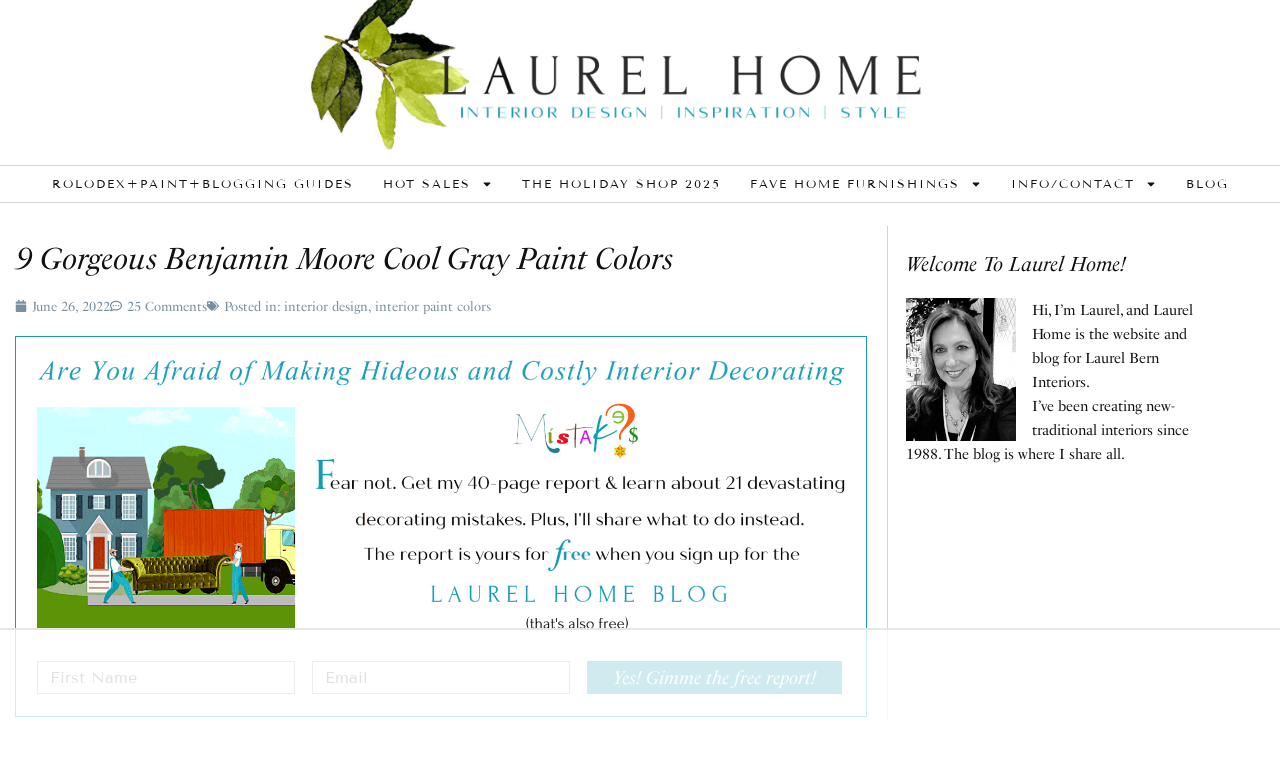

--- FILE ---
content_type: text/html; charset=UTF-8
request_url: https://laurelberninteriors.com/9-gorgeous-benjamin-moore-cool-gray-paint-colors/
body_size: 106508
content:
<!doctype html>
<html lang="en-US">
<head>
	<meta charset="UTF-8">
	<meta name="viewport" content="width=device-width, initial-scale=1">
	<link rel="profile" href="https://gmpg.org/xfn/11">
	<script data-no-optimize="1" data-cfasync="false">!function(){"use strict";const t={adt_ei:{identityApiKey:"plainText",source:"url",type:"plaintext",priority:1},adt_eih:{identityApiKey:"sha256",source:"urlh",type:"hashed",priority:2},sh_kit:{identityApiKey:"sha256",source:"urlhck",type:"hashed",priority:3}},e=Object.keys(t);function i(t){return function(t){const e=t.match(/((?=([a-z0-9._!#$%+^&*()[\]<>-]+))\2@[a-z0-9._-]+\.[a-z0-9._-]+)/gi);return e?e[0]:""}(function(t){return t.replace(/\s/g,"")}(t.toLowerCase()))}!async function(){const n=new URL(window.location.href),o=n.searchParams;let a=null;const r=Object.entries(t).sort(([,t],[,e])=>t.priority-e.priority).map(([t])=>t);for(const e of r){const n=o.get(e),r=t[e];if(!n||!r)continue;const c=decodeURIComponent(n),d="plaintext"===r.type&&i(c),s="hashed"===r.type&&c;if(d||s){a={value:c,config:r};break}}if(a){const{value:t,config:e}=a;window.adthrive=window.adthrive||{},window.adthrive.cmd=window.adthrive.cmd||[],window.adthrive.cmd.push(function(){window.adthrive.identityApi({source:e.source,[e.identityApiKey]:t},({success:i,data:n})=>{i?window.adthrive.log("info","Plugin","detectEmails",`Identity API called with ${e.type} email: ${t}`,n):window.adthrive.log("warning","Plugin","detectEmails",`Failed to call Identity API with ${e.type} email: ${t}`,n)})})}!function(t,e){const i=new URL(e);t.forEach(t=>i.searchParams.delete(t)),history.replaceState(null,"",i.toString())}(e,n)}()}();
</script><meta name='robots' content='index, follow, max-image-preview:large, max-snippet:-1, max-video-preview:-1' />
<style data-no-optimize="1" data-cfasync="false">
	.adthrive-ad {
		margin-top: 10px;
		margin-bottom: 10px;
		text-align: center;
		overflow-x: visible;
		clear: both;
		line-height: 0;
	}
	.adthrive-below-post {
margin: 10px auto;
}

body.archive.adthrive-content, body.search .adthrive-content, body.blog .adthrive-content {
  grid-column: 1 / -1;
}

/* for final sticky SB */
.adthrive-sidebar.adthrive-stuck {
margin-top: 45px;
z-index: 9!important;
}
/* for ESSAs */
.adthrive-sticky-sidebar > div {
top: 45px!important;
}

.adthrive-collapse-mobile {
z-index: 999999999999999 !important;
}

/* fix sticky sidebar ads for fixed header */
.adthrive-sidebar.adthrive-stuck {
margin-top: 80px;
}
.adthrive-sticky-sidebar > div {
top: 80px!important;
}</style>
<script data-no-optimize="1" data-cfasync="false">
	window.adthriveCLS = {
		enabledLocations: ['Content', 'Recipe'],
		injectedSlots: [],
		injectedFromPlugin: true,
		branch: '6b0c91e',bucket: 'prod',			};
	window.adthriveCLS.siteAds = {"betaTester":false,"targeting":[{"value":"57226c107ad1e92f28aac0ea","key":"siteId"},{"value":"6233884d11d996708868fcbd","key":"organizationId"},{"value":"Laurel Home","key":"siteName"},{"value":"AdThrive Edge","key":"service"},{"value":"on","key":"bidding"},{"value":["Home Decor and Design"],"key":"verticals"}],"siteUrl":"https://laurelberninteriors.com/","siteId":"57226c107ad1e92f28aac0ea","siteName":"Laurel Home","breakpoints":{"tablet":768,"desktop":1024},"cloudflare":{"version":"b770817"},"adUnits":[{"sequence":1,"thirdPartyAdUnitName":null,"targeting":[{"value":["Sidebar"],"key":"location"}],"devices":["desktop"],"name":"Sidebar_1","sticky":false,"location":"Sidebar","dynamic":{"pageSelector":"body:not(.home):not(.logged-in)","spacing":0,"max":1,"lazyMax":null,"enable":true,"lazy":false,"elementSelector":".elementor-widget-sidebar > .elementor-widget-container > *","skip":0,"classNames":[],"position":"afterend","every":1,"enabled":true},"stickyOverlapSelector":"","adSizes":[[1,1],[160,600],[250,250],[300,50],[300,250],[300,420],[300,600],[300,1050]],"priority":299,"autosize":true},{"sequence":9,"thirdPartyAdUnitName":null,"targeting":[{"value":["Sidebar"],"key":"location"},{"value":true,"key":"sticky"}],"devices":["desktop","tablet"],"name":"Sidebar_9","sticky":true,"location":"Sidebar","dynamic":{"pageSelector":"body:not(.home):not(.logged-in)","spacing":0,"max":1,"lazyMax":null,"enable":true,"lazy":false,"elementSelector":".elementor-widget-sidebar > .elementor-widget-container ","skip":0,"classNames":[],"position":"beforeend","every":1,"enabled":true},"stickyOverlapSelector":".elementor-location-footer","adSizes":[[1,1],[160,600],[250,250],[300,50],[300,250],[300,420],[300,600],[300,1050]],"priority":291,"autosize":true},{"sequence":null,"thirdPartyAdUnitName":null,"targeting":[{"value":["Content"],"key":"location"}],"devices":["phone"],"name":"Content","sticky":false,"location":"Content","dynamic":{"pageSelector":"body.archive:not(.logged-in), body.search:not(.logged-in), body.blog:not(.logged-in)","spacing":0,"max":3,"lazyMax":null,"enable":true,"lazy":false,"elementSelector":".elementor-posts-container > article","skip":2,"classNames":[],"position":"afterend","every":1,"enabled":true},"stickyOverlapSelector":"","adSizes":[[728,90],[336,280],[320,50],[468,60],[970,90],[250,250],[1,1],[320,100],[970,250],[1,2],[300,50],[300,300],[552,334],[728,250],[300,250]],"priority":199,"autosize":true},{"sequence":null,"thirdPartyAdUnitName":null,"targeting":[{"value":["Content"],"key":"location"}],"devices":["desktop"],"name":"Content","sticky":false,"location":"Content","dynamic":{"pageSelector":"body.single:not(.logged-in), body.page:not(.home):not(.logged-in)","spacing":1.7,"max":4,"lazyMax":95,"enable":true,"lazy":true,"elementSelector":".elementor-widget-theme-post-content > .elementor-widget-container > p","skip":5,"classNames":[],"position":"afterend","every":1,"enabled":true},"stickyOverlapSelector":"","adSizes":[[728,90],[336,280],[320,50],[468,60],[970,90],[250,250],[1,1],[320,100],[970,250],[1,2],[300,50],[300,300],[552,334],[728,250],[300,250]],"priority":199,"autosize":true},{"sequence":null,"thirdPartyAdUnitName":null,"targeting":[{"value":["Content"],"key":"location"}],"devices":["tablet","phone"],"name":"Content","sticky":false,"location":"Content","dynamic":{"pageSelector":"body.single:not(.logged-in), body.page:not(.home):not(.logged-in)","spacing":1.3,"max":6,"lazyMax":93,"enable":true,"lazy":true,"elementSelector":".elementor-widget-theme-post-content > .elementor-widget-container > p","skip":5,"classNames":[],"position":"afterend","every":1,"enabled":true},"stickyOverlapSelector":"","adSizes":[[728,90],[336,280],[320,50],[468,60],[970,90],[250,250],[1,1],[320,100],[970,250],[1,2],[300,50],[300,300],[552,334],[728,250],[300,250]],"priority":199,"autosize":true},{"sequence":null,"thirdPartyAdUnitName":null,"targeting":[{"value":["Below Post"],"key":"location"}],"devices":["desktop","tablet","phone"],"name":"Below_Post","sticky":false,"location":"Below Post","dynamic":{"pageSelector":"body:not(.logged-in)","spacing":0,"max":0,"lazyMax":1,"enable":true,"lazy":true,"elementSelector":".elementor-widget-post-comments, .comments-area, .comment-respond","skip":0,"classNames":[],"position":"beforebegin","every":1,"enabled":true},"stickyOverlapSelector":"","adSizes":[[728,90],[336,280],[320,50],[468,60],[250,250],[1,1],[320,100],[300,250],[970,250],[728,250]],"priority":99,"autosize":true},{"sequence":null,"thirdPartyAdUnitName":null,"targeting":[{"value":["Footer"],"key":"location"},{"value":true,"key":"sticky"}],"devices":["tablet","phone","desktop"],"name":"Footer","sticky":true,"location":"Footer","dynamic":{"pageSelector":"body:not(.logged-in)","spacing":0,"max":1,"lazyMax":null,"enable":true,"lazy":false,"elementSelector":"body","skip":0,"classNames":[],"position":"beforeend","every":1,"enabled":true},"stickyOverlapSelector":"","adSizes":[[320,50],[320,100],[728,90],[970,90],[468,60],[1,1],[300,50]],"priority":-1,"autosize":true}],"adDensityLayout":{"mobile":{"adDensity":0.22,"onePerViewport":true},"pageOverrides":[],"desktop":{"adDensity":0.2,"onePerViewport":true}},"adDensityEnabled":true,"siteExperiments":[],"adTypes":{"sponsorTileDesktop":true,"interscrollerDesktop":true,"nativeBelowPostDesktop":true,"miniscroller":true,"largeFormatsMobile":true,"nativeMobileContent":true,"inRecipeRecommendationMobile":true,"nativeMobileRecipe":true,"sponsorTileMobile":true,"expandableCatalogAdsMobile":true,"frameAdsMobile":true,"outstreamMobile":true,"nativeHeaderMobile":true,"frameAdsDesktop":true,"inRecipeRecommendationDesktop":true,"expandableFooterDesktop":true,"nativeDesktopContent":true,"outstreamDesktop":false,"animatedFooter":true,"skylineHeader":false,"expandableFooter":false,"nativeDesktopSidebar":true,"videoFootersMobile":true,"videoFootersDesktop":true,"interscroller":true,"nativeDesktopRecipe":true,"nativeHeaderDesktop":true,"nativeBelowPostMobile":true,"expandableCatalogAdsDesktop":true,"largeFormatsDesktop":true},"adOptions":{"theTradeDesk":true,"undertone":true,"sidebarConfig":{"dynamicStickySidebar":{"minHeight":1800,"enabled":true,"blockedSelectors":[]}},"footerCloseButton":true,"teads":true,"seedtag":true,"pmp":true,"thirtyThreeAcross":true,"sharethrough":true,"optimizeVideoPlayersForEarnings":true,"removeVideoTitleWrapper":true,"pubMatic":true,"contentTermsFooterEnabled":true,"chicory":false,"infiniteScroll":false,"longerVideoAdPod":true,"yahoossp":false,"spa":false,"stickyContainerConfig":{"recipeDesktop":{"minHeight":null,"enabled":false},"blockedSelectors":[],"stickyHeaderSelectors":[],"content":{"minHeight":null,"enabled":false},"recipeMobile":{"minHeight":null,"enabled":false}},"gatedPrint":{"printClasses":[],"siteEmailServiceProviderId":null,"defaultOptIn":false,"enabled":false,"newsletterPromptEnabled":false},"yieldmo":true,"footerSelector":"","consentMode":{"enabled":false,"customVendorList":""},"amazonUAM":true,"gamMCMEnabled":true,"gamMCMChildNetworkCode":"22509719621","stickyContainerAds":false,"rubiconMediaMath":true,"rubicon":true,"conversant":true,"openx":true,"customCreativeEnabled":true,"mobileHeaderHeight":1,"secColor":"#000000","unruly":true,"mediaGrid":true,"bRealTime":true,"adInViewTime":null,"gumgum":true,"comscoreFooter":true,"desktopInterstitial":true,"contentAdXExpansionDesktop":true,"amx":true,"footerCloseButtonDesktop":true,"ozone":true,"isAutoOptimized":false,"comscoreTAL":true,"targetaff":false,"bgColor":"#FFFFFF","advancePlaylistOptions":{"playlistPlayer":{"enabled":true},"relatedPlayer":{"enabled":true,"applyToFirst":true}},"kargo":true,"liveRampATS":true,"footerCloseButtonMobile":true,"interstitialBlockedPageSelectors":"","prioritizeShorterVideoAds":true,"allowSmallerAdSizes":true,"comscore":"HomeDIY","blis":true,"wakeLock":{"desktopEnabled":true,"mobileValue":15,"mobileEnabled":true,"desktopValue":30},"mobileInterstitial":true,"tripleLift":true,"sensitiveCategories":["alc","ast","cbd","cosm","dat","pol","rel","ssr","srh","ske","wtl"],"liveRamp":true,"mobileInterstitialBlockedPageSelectors":"","adthriveEmailIdentity":true,"criteo":true,"nativo":true,"infiniteScrollOptions":{"selector":"","heightThreshold":0},"siteAttributes":{"mobileHeaderSelectors":[],"desktopHeaderSelectors":[]},"dynamicContentSlotLazyLoading":true,"clsOptimizedAds":true,"ogury":true,"verticals":["Home Decor and Design"],"inImage":false,"stackadapt":true,"usCMP":{"defaultOptIn":false,"enabled":false,"regions":[]},"contentAdXExpansionMobile":true,"advancePlaylist":true,"medianet":true,"delayLoading":false,"inImageZone":null,"appNexus":true,"rise":true,"liveRampId":"","infiniteScrollRefresh":false,"indexExchange":true},"siteAdsProfiles":[],"thirdPartySiteConfig":{"partners":{"discounts":[]}},"videoPlayers":{"contextual":{"autoplayCollapsibleEnabled":false,"overrideEmbedLocation":false,"defaultPlayerType":"static"},"videoEmbed":"wordpress","footerSelector":"","contentSpecificPlaylists":[{"isDraft":false,"playlistId":"KWBgtPH9","categories":[],"shuffle":true}],"players":[{"playlistId":"","pageSelector":"","devices":["mobile"],"mobileLocation":"bottom-right","description":"","skip":0,"title":"","type":"stickyRelated","enabled":true,"formattedType":"Sticky Related","elementSelector":".article-content > p:not(.has-image-child), .elementor-widget-theme-post-content > .elementor-widget-container.jpibfi_container > p","id":4052813,"position":"afterend","saveVideoCloseState":false,"shuffle":false,"mobileHeaderSelector":null,"playerId":"Imq3nGU8"},{"playlistId":"0Ta0BGq4","pageSelector":"body.single, body.page:not(.home)","devices":["mobile"],"mobileLocation":"bottom-right","description":"","skip":0,"title":"My Latest Videos","type":"stickyPlaylist","enabled":true,"footerSelector":"","formattedType":"Sticky Playlist","elementSelector":".adthrive-content-specific-playlist","id":4052815,"position":"afterbegin","saveVideoCloseState":false,"shuffle":true,"mobileHeaderSelector":null,"playerId":"kNIerUZx"},{"playlistId":"","pageSelector":"","devices":["desktop"],"description":"","skip":0,"title":"","type":"stickyRelated","enabled":true,"formattedType":"Sticky Related","elementSelector":".article-content > p:not(.has-image-child), .elementor-widget-theme-post-content > .elementor-widget-container.jpibfi_container > p","id":4052812,"position":"afterend","saveVideoCloseState":false,"shuffle":false,"mobileHeaderSelector":null,"playerId":"Imq3nGU8"},{"devices":["desktop","mobile"],"formattedType":"Stationary Related","description":"","id":4052811,"title":"Stationary related player - desktop and mobile","type":"stationaryRelated","enabled":true,"playerId":"Imq3nGU8"},{"playlistId":"0Ta0BGq4","pageSelector":"body.single, body.page:not(.home)","devices":["desktop"],"description":"","skip":0,"title":"My Latest Videos","type":"stickyPlaylist","enabled":true,"footerSelector":"","formattedType":"Sticky Playlist","elementSelector":".adthrive-content-specific-playlist","id":4052814,"position":"afterbegin","saveVideoCloseState":false,"shuffle":true,"mobileHeaderSelector":null,"playerId":"kNIerUZx"}],"partners":{"theTradeDesk":true,"unruly":true,"mediaGrid":true,"undertone":true,"gumgum":true,"seedtag":true,"amx":true,"ozone":true,"pmp":true,"kargo":true,"stickyOutstream":{"desktop":{"enabled":true},"blockedPageSelectors":"","mobileLocation":"bottom-right","allowOnHomepage":true,"mobile":{"enabled":true},"saveVideoCloseState":false,"mobileHeaderSelector":"","allowForPageWithStickyPlayer":{"enabled":true}},"sharethrough":true,"blis":true,"tripleLift":true,"pubMatic":true,"criteo":true,"yahoossp":false,"nativo":true,"stackadapt":true,"yieldmo":true,"amazonUAM":true,"medianet":true,"rubicon":true,"appNexus":true,"rise":true,"openx":true,"indexExchange":true}}};</script>

<script data-no-optimize="1" data-cfasync="false">
(function(w, d) {
	w.adthrive = w.adthrive || {};
	w.adthrive.cmd = w.adthrive.cmd || [];
	w.adthrive.plugin = 'adthrive-ads-3.10.0';
	w.adthrive.host = 'ads.adthrive.com';
	w.adthrive.integration = 'plugin';

	var commitParam = (w.adthriveCLS && w.adthriveCLS.bucket !== 'prod' && w.adthriveCLS.branch) ? '&commit=' + w.adthriveCLS.branch : '';

	var s = d.createElement('script');
	s.async = true;
	s.referrerpolicy='no-referrer-when-downgrade';
	s.src = 'https://' + w.adthrive.host + '/sites/57226c107ad1e92f28aac0ea/ads.min.js?referrer=' + w.encodeURIComponent(w.location.href) + commitParam + '&cb=' + (Math.floor(Math.random() * 100) + 1) + '';
	var n = d.getElementsByTagName('script')[0];
	n.parentNode.insertBefore(s, n);
})(window, document);
</script>
<link rel="dns-prefetch" href="https://ads.adthrive.com/"><link rel="preconnect" href="https://ads.adthrive.com/"><link rel="preconnect" href="https://ads.adthrive.com/" crossorigin>
	<!-- This site is optimized with the Yoast SEO Premium plugin v26.6 (Yoast SEO v26.7) - https://yoast.com/wordpress/plugins/seo/ -->
	<title>9 Gorgeous Benjamin Moore Cool Gray Paint Colors - Laurel Home</title>
	<meta name="description" content="Isn&#039;t gray, by definition, cool?...some are...We&#039;ll be getting...but today, we are focusing on the best Benjamin Moore cool gray paint colors" />
	<link rel="canonical" href="https://laurelberninteriors.com/9-gorgeous-benjamin-moore-cool-gray-paint-colors/" />
	<meta property="og:locale" content="en_US" />
	<meta property="og:type" content="article" />
	<meta property="og:title" content="9 Gorgeous Benjamin Moore Cool Gray Paint Colors" />
	<meta property="og:description" content="Isn&#039;t gray, by definition, cool?...some are...We&#039;ll be getting...but today, we are focusing on the best Benjamin Moore cool gray paint colors" />
	<meta property="og:url" content="https://laurelberninteriors.com/9-gorgeous-benjamin-moore-cool-gray-paint-colors/" />
	<meta property="og:site_name" content="Laurel Home" />
	<meta property="article:publisher" content="https://www.facebook.com/laurelberninteriors" />
	<meta property="article:author" content="https://www.facebook.com/laurelberninteriors" />
	<meta property="article:published_time" content="2022-06-26T05:07:55+00:00" />
	<meta property="article:modified_time" content="2024-04-18T22:27:56+00:00" />
	<meta property="og:image" content="https://laurelberninteriors.com/wp-content/uploads/2015/03/cool-shades-of-gray-e1425853941255.jpg" />
	<meta property="og:image:width" content="500" />
	<meta property="og:image:height" content="1340" />
	<meta property="og:image:type" content="image/jpeg" />
	<meta name="author" content="Laurel Bern" />
	<meta name="twitter:label1" content="Written by" />
	<meta name="twitter:data1" content="Laurel Bern" />
	<meta name="twitter:label2" content="Est. reading time" />
	<meta name="twitter:data2" content="20 minutes" />
	<script type="application/ld+json" class="yoast-schema-graph">{"@context":"https://schema.org","@graph":[{"@type":"Article","@id":"https://laurelberninteriors.com/9-gorgeous-benjamin-moore-cool-gray-paint-colors/#article","isPartOf":{"@id":"https://laurelberninteriors.com/9-gorgeous-benjamin-moore-cool-gray-paint-colors/"},"author":{"name":"Laurel Bern","@id":"https://laurelberninteriors.com/#/schema/person/5499a2339900941e844b0d23da86f014"},"headline":"9 Gorgeous Benjamin Moore Cool Gray Paint Colors","datePublished":"2022-06-26T05:07:55+00:00","dateModified":"2024-04-18T22:27:56+00:00","mainEntityOfPage":{"@id":"https://laurelberninteriors.com/9-gorgeous-benjamin-moore-cool-gray-paint-colors/"},"wordCount":3153,"commentCount":25,"publisher":{"@id":"https://laurelberninteriors.com/#organization"},"image":{"@id":"https://laurelberninteriors.com/9-gorgeous-benjamin-moore-cool-gray-paint-colors/#primaryimage"},"thumbnailUrl":"https://laurelberninteriors.com/wp-content/uploads/2015/03/cool-shades-of-gray-e1425853941255.jpg","articleSection":["interior design","interior paint colors"],"inLanguage":"en-US","potentialAction":[{"@type":"CommentAction","name":"Comment","target":["https://laurelberninteriors.com/9-gorgeous-benjamin-moore-cool-gray-paint-colors/#respond"]}]},{"@type":"WebPage","@id":"https://laurelberninteriors.com/9-gorgeous-benjamin-moore-cool-gray-paint-colors/","url":"https://laurelberninteriors.com/9-gorgeous-benjamin-moore-cool-gray-paint-colors/","name":"9 Gorgeous Benjamin Moore Cool Gray Paint Colors - Laurel Home","isPartOf":{"@id":"https://laurelberninteriors.com/#website"},"primaryImageOfPage":{"@id":"https://laurelberninteriors.com/9-gorgeous-benjamin-moore-cool-gray-paint-colors/#primaryimage"},"image":{"@id":"https://laurelberninteriors.com/9-gorgeous-benjamin-moore-cool-gray-paint-colors/#primaryimage"},"thumbnailUrl":"https://laurelberninteriors.com/wp-content/uploads/2015/03/cool-shades-of-gray-e1425853941255.jpg","datePublished":"2022-06-26T05:07:55+00:00","dateModified":"2024-04-18T22:27:56+00:00","description":"Isn't gray, by definition, cool?...some are...We'll be getting...but today, we are focusing on the best Benjamin Moore cool gray paint colors","breadcrumb":{"@id":"https://laurelberninteriors.com/9-gorgeous-benjamin-moore-cool-gray-paint-colors/#breadcrumb"},"inLanguage":"en-US","potentialAction":[{"@type":"ReadAction","target":["https://laurelberninteriors.com/9-gorgeous-benjamin-moore-cool-gray-paint-colors/"]}]},{"@type":"ImageObject","inLanguage":"en-US","@id":"https://laurelberninteriors.com/9-gorgeous-benjamin-moore-cool-gray-paint-colors/#primaryimage","url":"https://laurelberninteriors.com/wp-content/uploads/2015/03/cool-shades-of-gray-e1425853941255.jpg","contentUrl":"https://laurelberninteriors.com/wp-content/uploads/2015/03/cool-shades-of-gray-e1425853941255.jpg","width":500,"height":1340,"caption":"Best Benjamin Moore Cool Gray Paint Colors"},{"@type":"BreadcrumbList","@id":"https://laurelberninteriors.com/9-gorgeous-benjamin-moore-cool-gray-paint-colors/#breadcrumb","itemListElement":[{"@type":"ListItem","position":1,"name":"Home","item":"https://laurelberninteriors.com/"},{"@type":"ListItem","position":2,"name":"Blog","item":"https://laurelberninteriors.com/interior-design-blog/"},{"@type":"ListItem","position":3,"name":"9 Gorgeous Benjamin Moore Cool Gray Paint Colors"}]},{"@type":"WebSite","@id":"https://laurelberninteriors.com/#website","url":"https://laurelberninteriors.com/","name":"Laurel Home","description":"Interior Design, Furniture, Inspiring Ideas","publisher":{"@id":"https://laurelberninteriors.com/#organization"},"potentialAction":[{"@type":"SearchAction","target":{"@type":"EntryPoint","urlTemplate":"https://laurelberninteriors.com/?s={search_term_string}"},"query-input":{"@type":"PropertyValueSpecification","valueRequired":true,"valueName":"search_term_string"}}],"inLanguage":"en-US"},{"@type":"Organization","@id":"https://laurelberninteriors.com/#organization","name":"Laurel Bern Interiors","url":"https://laurelberninteriors.com/","logo":{"@type":"ImageObject","inLanguage":"en-US","@id":"https://laurelberninteriors.com/#/schema/logo/image/","url":"https://laurelberninteriors.com/wp-content/uploads/2022/08/Laurel-Home-LOGO-August-22-2022.png","contentUrl":"https://laurelberninteriors.com/wp-content/uploads/2022/08/Laurel-Home-LOGO-August-22-2022.png","width":3000,"height":785,"caption":"Laurel Bern Interiors"},"image":{"@id":"https://laurelberninteriors.com/#/schema/logo/image/"},"sameAs":["https://www.facebook.com/laurelberninteriors","https://x.com/laurel_home","https://www.instagram.com/laurelberninteriors/","https://www.linkedin.com/in/laurel-bern-437250a/","https://www.pinterest.com/laurelbern/pins/","https://www.youtube.com/channel/UCQI72EeMPU04wh4J_fhIEjQ"]},{"@type":"Person","@id":"https://laurelberninteriors.com/#/schema/person/5499a2339900941e844b0d23da86f014","name":"Laurel Bern","image":{"@type":"ImageObject","inLanguage":"en-US","@id":"https://laurelberninteriors.com/#/schema/person/image/","url":"https://secure.gravatar.com/avatar/6190b0e5836e60100502aed6b834d9a8e3189dae7793de17cae4d6e89f950530?s=96&d=blank&r=g","contentUrl":"https://secure.gravatar.com/avatar/6190b0e5836e60100502aed6b834d9a8e3189dae7793de17cae4d6e89f950530?s=96&d=blank&r=g","caption":"Laurel Bern"},"description":"My style is definitely steeped in history and tradition, but at the same time, I love to keep it new and fresh and ever-evolving. I love timeless rooms that one can’t really tell exactly when they were done, however, sometimes to keep things interesting, we add a bit of the unexpected. In my blog I share what I love about interior design and in my shop I offer a few of my favorites.","sameAs":["https://laurelberninteriors.com/","https://www.facebook.com/laurelberninteriors","https://x.com/https://twitter.com/laurel_home"]}]}</script>
	<!-- / Yoast SEO Premium plugin. -->


<link rel='dns-prefetch' href='//secure.gravatar.com' />
<link rel='dns-prefetch' href='//stats.wp.com' />
<link rel='dns-prefetch' href='//v0.wordpress.com' />
<link rel="alternate" type="application/rss+xml" title="Laurel Home &raquo; Feed" href="https://laurelberninteriors.com/feed/" />
<link rel="alternate" type="application/rss+xml" title="Laurel Home &raquo; Comments Feed" href="https://laurelberninteriors.com/comments/feed/" />
<link rel="alternate" type="application/rss+xml" title="Laurel Home &raquo; 9 Gorgeous Benjamin Moore Cool Gray Paint Colors Comments Feed" href="https://laurelberninteriors.com/9-gorgeous-benjamin-moore-cool-gray-paint-colors/feed/" />
<link rel="alternate" title="oEmbed (JSON)" type="application/json+oembed" href="https://laurelberninteriors.com/wp-json/oembed/1.0/embed?url=https%3A%2F%2Flaurelberninteriors.com%2F9-gorgeous-benjamin-moore-cool-gray-paint-colors%2F" />
<link rel="alternate" title="oEmbed (XML)" type="text/xml+oembed" href="https://laurelberninteriors.com/wp-json/oembed/1.0/embed?url=https%3A%2F%2Flaurelberninteriors.com%2F9-gorgeous-benjamin-moore-cool-gray-paint-colors%2F&#038;format=xml" />
<link rel="stylesheet" type="text/css" href="https://use.typekit.net/cnh5pjk.css"><style id='wp-img-auto-sizes-contain-inline-css'>
img:is([sizes=auto i],[sizes^="auto," i]){contain-intrinsic-size:3000px 1500px}
/*# sourceURL=wp-img-auto-sizes-contain-inline-css */
</style>
<style id='wp-emoji-styles-inline-css'>

	img.wp-smiley, img.emoji {
		display: inline !important;
		border: none !important;
		box-shadow: none !important;
		height: 1em !important;
		width: 1em !important;
		margin: 0 0.07em !important;
		vertical-align: -0.1em !important;
		background: none !important;
		padding: 0 !important;
	}
/*# sourceURL=wp-emoji-styles-inline-css */
</style>
<link rel='stylesheet' id='wp-block-library-css' href='https://laurelberninteriors.com/wp-includes/css/dist/block-library/style.min.css?ver=6.9' media='all' />
<link rel='stylesheet' id='mediaelement-css' href='https://laurelberninteriors.com/wp-includes/js/mediaelement/mediaelementplayer-legacy.min.css?ver=4.2.17' media='all' />
<link rel='stylesheet' id='wp-mediaelement-css' href='https://laurelberninteriors.com/wp-includes/js/mediaelement/wp-mediaelement.min.css?ver=6.9' media='all' />
<style id='jetpack-sharing-buttons-style-inline-css'>
.jetpack-sharing-buttons__services-list{display:flex;flex-direction:row;flex-wrap:wrap;gap:0;list-style-type:none;margin:5px;padding:0}.jetpack-sharing-buttons__services-list.has-small-icon-size{font-size:12px}.jetpack-sharing-buttons__services-list.has-normal-icon-size{font-size:16px}.jetpack-sharing-buttons__services-list.has-large-icon-size{font-size:24px}.jetpack-sharing-buttons__services-list.has-huge-icon-size{font-size:36px}@media print{.jetpack-sharing-buttons__services-list{display:none!important}}.editor-styles-wrapper .wp-block-jetpack-sharing-buttons{gap:0;padding-inline-start:0}ul.jetpack-sharing-buttons__services-list.has-background{padding:1.25em 2.375em}
/*# sourceURL=https://laurelberninteriors.com/wp-content/plugins/jetpack/_inc/blocks/sharing-buttons/view.css */
</style>
<style id='global-styles-inline-css'>
:root{--wp--preset--aspect-ratio--square: 1;--wp--preset--aspect-ratio--4-3: 4/3;--wp--preset--aspect-ratio--3-4: 3/4;--wp--preset--aspect-ratio--3-2: 3/2;--wp--preset--aspect-ratio--2-3: 2/3;--wp--preset--aspect-ratio--16-9: 16/9;--wp--preset--aspect-ratio--9-16: 9/16;--wp--preset--color--black: #000000;--wp--preset--color--cyan-bluish-gray: #abb8c3;--wp--preset--color--white: #ffffff;--wp--preset--color--pale-pink: #f78da7;--wp--preset--color--vivid-red: #cf2e2e;--wp--preset--color--luminous-vivid-orange: #ff6900;--wp--preset--color--luminous-vivid-amber: #fcb900;--wp--preset--color--light-green-cyan: #7bdcb5;--wp--preset--color--vivid-green-cyan: #00d084;--wp--preset--color--pale-cyan-blue: #8ed1fc;--wp--preset--color--vivid-cyan-blue: #0693e3;--wp--preset--color--vivid-purple: #9b51e0;--wp--preset--gradient--vivid-cyan-blue-to-vivid-purple: linear-gradient(135deg,rgb(6,147,227) 0%,rgb(155,81,224) 100%);--wp--preset--gradient--light-green-cyan-to-vivid-green-cyan: linear-gradient(135deg,rgb(122,220,180) 0%,rgb(0,208,130) 100%);--wp--preset--gradient--luminous-vivid-amber-to-luminous-vivid-orange: linear-gradient(135deg,rgb(252,185,0) 0%,rgb(255,105,0) 100%);--wp--preset--gradient--luminous-vivid-orange-to-vivid-red: linear-gradient(135deg,rgb(255,105,0) 0%,rgb(207,46,46) 100%);--wp--preset--gradient--very-light-gray-to-cyan-bluish-gray: linear-gradient(135deg,rgb(238,238,238) 0%,rgb(169,184,195) 100%);--wp--preset--gradient--cool-to-warm-spectrum: linear-gradient(135deg,rgb(74,234,220) 0%,rgb(151,120,209) 20%,rgb(207,42,186) 40%,rgb(238,44,130) 60%,rgb(251,105,98) 80%,rgb(254,248,76) 100%);--wp--preset--gradient--blush-light-purple: linear-gradient(135deg,rgb(255,206,236) 0%,rgb(152,150,240) 100%);--wp--preset--gradient--blush-bordeaux: linear-gradient(135deg,rgb(254,205,165) 0%,rgb(254,45,45) 50%,rgb(107,0,62) 100%);--wp--preset--gradient--luminous-dusk: linear-gradient(135deg,rgb(255,203,112) 0%,rgb(199,81,192) 50%,rgb(65,88,208) 100%);--wp--preset--gradient--pale-ocean: linear-gradient(135deg,rgb(255,245,203) 0%,rgb(182,227,212) 50%,rgb(51,167,181) 100%);--wp--preset--gradient--electric-grass: linear-gradient(135deg,rgb(202,248,128) 0%,rgb(113,206,126) 100%);--wp--preset--gradient--midnight: linear-gradient(135deg,rgb(2,3,129) 0%,rgb(40,116,252) 100%);--wp--preset--font-size--small: 13px;--wp--preset--font-size--medium: 20px;--wp--preset--font-size--large: 36px;--wp--preset--font-size--x-large: 42px;--wp--preset--spacing--20: 0.44rem;--wp--preset--spacing--30: 0.67rem;--wp--preset--spacing--40: 1rem;--wp--preset--spacing--50: 1.5rem;--wp--preset--spacing--60: 2.25rem;--wp--preset--spacing--70: 3.38rem;--wp--preset--spacing--80: 5.06rem;--wp--preset--shadow--natural: 6px 6px 9px rgba(0, 0, 0, 0.2);--wp--preset--shadow--deep: 12px 12px 50px rgba(0, 0, 0, 0.4);--wp--preset--shadow--sharp: 6px 6px 0px rgba(0, 0, 0, 0.2);--wp--preset--shadow--outlined: 6px 6px 0px -3px rgb(255, 255, 255), 6px 6px rgb(0, 0, 0);--wp--preset--shadow--crisp: 6px 6px 0px rgb(0, 0, 0);}:root { --wp--style--global--content-size: 800px;--wp--style--global--wide-size: 1200px; }:where(body) { margin: 0; }.wp-site-blocks > .alignleft { float: left; margin-right: 2em; }.wp-site-blocks > .alignright { float: right; margin-left: 2em; }.wp-site-blocks > .aligncenter { justify-content: center; margin-left: auto; margin-right: auto; }:where(.wp-site-blocks) > * { margin-block-start: 24px; margin-block-end: 0; }:where(.wp-site-blocks) > :first-child { margin-block-start: 0; }:where(.wp-site-blocks) > :last-child { margin-block-end: 0; }:root { --wp--style--block-gap: 24px; }:root :where(.is-layout-flow) > :first-child{margin-block-start: 0;}:root :where(.is-layout-flow) > :last-child{margin-block-end: 0;}:root :where(.is-layout-flow) > *{margin-block-start: 24px;margin-block-end: 0;}:root :where(.is-layout-constrained) > :first-child{margin-block-start: 0;}:root :where(.is-layout-constrained) > :last-child{margin-block-end: 0;}:root :where(.is-layout-constrained) > *{margin-block-start: 24px;margin-block-end: 0;}:root :where(.is-layout-flex){gap: 24px;}:root :where(.is-layout-grid){gap: 24px;}.is-layout-flow > .alignleft{float: left;margin-inline-start: 0;margin-inline-end: 2em;}.is-layout-flow > .alignright{float: right;margin-inline-start: 2em;margin-inline-end: 0;}.is-layout-flow > .aligncenter{margin-left: auto !important;margin-right: auto !important;}.is-layout-constrained > .alignleft{float: left;margin-inline-start: 0;margin-inline-end: 2em;}.is-layout-constrained > .alignright{float: right;margin-inline-start: 2em;margin-inline-end: 0;}.is-layout-constrained > .aligncenter{margin-left: auto !important;margin-right: auto !important;}.is-layout-constrained > :where(:not(.alignleft):not(.alignright):not(.alignfull)){max-width: var(--wp--style--global--content-size);margin-left: auto !important;margin-right: auto !important;}.is-layout-constrained > .alignwide{max-width: var(--wp--style--global--wide-size);}body .is-layout-flex{display: flex;}.is-layout-flex{flex-wrap: wrap;align-items: center;}.is-layout-flex > :is(*, div){margin: 0;}body .is-layout-grid{display: grid;}.is-layout-grid > :is(*, div){margin: 0;}body{padding-top: 0px;padding-right: 0px;padding-bottom: 0px;padding-left: 0px;}a:where(:not(.wp-element-button)){text-decoration: underline;}:root :where(.wp-element-button, .wp-block-button__link){background-color: #32373c;border-width: 0;color: #fff;font-family: inherit;font-size: inherit;font-style: inherit;font-weight: inherit;letter-spacing: inherit;line-height: inherit;padding-top: calc(0.667em + 2px);padding-right: calc(1.333em + 2px);padding-bottom: calc(0.667em + 2px);padding-left: calc(1.333em + 2px);text-decoration: none;text-transform: inherit;}.has-black-color{color: var(--wp--preset--color--black) !important;}.has-cyan-bluish-gray-color{color: var(--wp--preset--color--cyan-bluish-gray) !important;}.has-white-color{color: var(--wp--preset--color--white) !important;}.has-pale-pink-color{color: var(--wp--preset--color--pale-pink) !important;}.has-vivid-red-color{color: var(--wp--preset--color--vivid-red) !important;}.has-luminous-vivid-orange-color{color: var(--wp--preset--color--luminous-vivid-orange) !important;}.has-luminous-vivid-amber-color{color: var(--wp--preset--color--luminous-vivid-amber) !important;}.has-light-green-cyan-color{color: var(--wp--preset--color--light-green-cyan) !important;}.has-vivid-green-cyan-color{color: var(--wp--preset--color--vivid-green-cyan) !important;}.has-pale-cyan-blue-color{color: var(--wp--preset--color--pale-cyan-blue) !important;}.has-vivid-cyan-blue-color{color: var(--wp--preset--color--vivid-cyan-blue) !important;}.has-vivid-purple-color{color: var(--wp--preset--color--vivid-purple) !important;}.has-black-background-color{background-color: var(--wp--preset--color--black) !important;}.has-cyan-bluish-gray-background-color{background-color: var(--wp--preset--color--cyan-bluish-gray) !important;}.has-white-background-color{background-color: var(--wp--preset--color--white) !important;}.has-pale-pink-background-color{background-color: var(--wp--preset--color--pale-pink) !important;}.has-vivid-red-background-color{background-color: var(--wp--preset--color--vivid-red) !important;}.has-luminous-vivid-orange-background-color{background-color: var(--wp--preset--color--luminous-vivid-orange) !important;}.has-luminous-vivid-amber-background-color{background-color: var(--wp--preset--color--luminous-vivid-amber) !important;}.has-light-green-cyan-background-color{background-color: var(--wp--preset--color--light-green-cyan) !important;}.has-vivid-green-cyan-background-color{background-color: var(--wp--preset--color--vivid-green-cyan) !important;}.has-pale-cyan-blue-background-color{background-color: var(--wp--preset--color--pale-cyan-blue) !important;}.has-vivid-cyan-blue-background-color{background-color: var(--wp--preset--color--vivid-cyan-blue) !important;}.has-vivid-purple-background-color{background-color: var(--wp--preset--color--vivid-purple) !important;}.has-black-border-color{border-color: var(--wp--preset--color--black) !important;}.has-cyan-bluish-gray-border-color{border-color: var(--wp--preset--color--cyan-bluish-gray) !important;}.has-white-border-color{border-color: var(--wp--preset--color--white) !important;}.has-pale-pink-border-color{border-color: var(--wp--preset--color--pale-pink) !important;}.has-vivid-red-border-color{border-color: var(--wp--preset--color--vivid-red) !important;}.has-luminous-vivid-orange-border-color{border-color: var(--wp--preset--color--luminous-vivid-orange) !important;}.has-luminous-vivid-amber-border-color{border-color: var(--wp--preset--color--luminous-vivid-amber) !important;}.has-light-green-cyan-border-color{border-color: var(--wp--preset--color--light-green-cyan) !important;}.has-vivid-green-cyan-border-color{border-color: var(--wp--preset--color--vivid-green-cyan) !important;}.has-pale-cyan-blue-border-color{border-color: var(--wp--preset--color--pale-cyan-blue) !important;}.has-vivid-cyan-blue-border-color{border-color: var(--wp--preset--color--vivid-cyan-blue) !important;}.has-vivid-purple-border-color{border-color: var(--wp--preset--color--vivid-purple) !important;}.has-vivid-cyan-blue-to-vivid-purple-gradient-background{background: var(--wp--preset--gradient--vivid-cyan-blue-to-vivid-purple) !important;}.has-light-green-cyan-to-vivid-green-cyan-gradient-background{background: var(--wp--preset--gradient--light-green-cyan-to-vivid-green-cyan) !important;}.has-luminous-vivid-amber-to-luminous-vivid-orange-gradient-background{background: var(--wp--preset--gradient--luminous-vivid-amber-to-luminous-vivid-orange) !important;}.has-luminous-vivid-orange-to-vivid-red-gradient-background{background: var(--wp--preset--gradient--luminous-vivid-orange-to-vivid-red) !important;}.has-very-light-gray-to-cyan-bluish-gray-gradient-background{background: var(--wp--preset--gradient--very-light-gray-to-cyan-bluish-gray) !important;}.has-cool-to-warm-spectrum-gradient-background{background: var(--wp--preset--gradient--cool-to-warm-spectrum) !important;}.has-blush-light-purple-gradient-background{background: var(--wp--preset--gradient--blush-light-purple) !important;}.has-blush-bordeaux-gradient-background{background: var(--wp--preset--gradient--blush-bordeaux) !important;}.has-luminous-dusk-gradient-background{background: var(--wp--preset--gradient--luminous-dusk) !important;}.has-pale-ocean-gradient-background{background: var(--wp--preset--gradient--pale-ocean) !important;}.has-electric-grass-gradient-background{background: var(--wp--preset--gradient--electric-grass) !important;}.has-midnight-gradient-background{background: var(--wp--preset--gradient--midnight) !important;}.has-small-font-size{font-size: var(--wp--preset--font-size--small) !important;}.has-medium-font-size{font-size: var(--wp--preset--font-size--medium) !important;}.has-large-font-size{font-size: var(--wp--preset--font-size--large) !important;}.has-x-large-font-size{font-size: var(--wp--preset--font-size--x-large) !important;}
:root :where(.wp-block-pullquote){font-size: 1.5em;line-height: 1.6;}
/*# sourceURL=global-styles-inline-css */
</style>
<link rel='stylesheet' id='jpibfi-style-css' href='https://laurelberninteriors.com/wp-content/plugins/jquery-pin-it-button-for-images-pro%202/css/client.css?ver=3.0.5' media='all' />
<link rel='stylesheet' id='hello-elementor-css' href='https://laurelberninteriors.com/wp-content/themes/hello-elementor/assets/css/reset.css?ver=3.4.5' media='all' />
<link rel='stylesheet' id='hello-elementor-theme-style-css' href='https://laurelberninteriors.com/wp-content/themes/hello-elementor/assets/css/theme.css?ver=3.4.5' media='all' />
<link rel='stylesheet' id='hello-elementor-header-footer-css' href='https://laurelberninteriors.com/wp-content/themes/hello-elementor/assets/css/header-footer.css?ver=3.4.5' media='all' />
<link rel='stylesheet' id='elementor-frontend-css' href='https://laurelberninteriors.com/wp-content/plugins/elementor/assets/css/frontend.min.css?ver=3.34.0' media='all' />
<style id='elementor-frontend-inline-css'>
.elementor-kit-61755{--e-global-color-primary:#179AAD;--e-global-color-secondary:#798E9E;--e-global-color-text:#111111;--e-global-color-accent:#179AAD;--e-global-color-2134935:#D3D3D3;--e-global-color-6916e12:#FFFFFF;--e-global-typography-primary-font-family:"psfournier-std";--e-global-typography-primary-font-size:20px;--e-global-typography-primary-font-weight:normal;--e-global-typography-secondary-font-family:"Tenor Sans";--e-global-typography-secondary-font-weight:normal;--e-global-typography-text-font-family:"psfournier-std";--e-global-typography-text-font-size:20px;--e-global-typography-text-font-weight:400;--e-global-typography-accent-font-family:"psfournier-std";--e-global-typography-accent-font-weight:600;--e-global-typography-0571b53-font-family:"psfournier-std";--e-global-typography-0571b53-font-size:24px;--e-global-typography-0571b53-font-weight:bold;--e-global-typography-0571b53-font-style:italic;color:var( --e-global-color-text );font-family:var( --e-global-typography-text-font-family ), Times,Georgia,serif;font-size:var( --e-global-typography-text-font-size );font-weight:var( --e-global-typography-text-font-weight );}.elementor-kit-61755 button,.elementor-kit-61755 input[type="button"],.elementor-kit-61755 input[type="submit"],.elementor-kit-61755 .elementor-button{background-color:var( --e-global-color-6916e12 );color:var( --e-global-color-primary );border-style:solid;border-width:1px 1px 1px 1px;border-color:var( --e-global-color-primary );border-radius:1px 1px 1px 1px;}.elementor-kit-61755 button:hover,.elementor-kit-61755 button:focus,.elementor-kit-61755 input[type="button"]:hover,.elementor-kit-61755 input[type="button"]:focus,.elementor-kit-61755 input[type="submit"]:hover,.elementor-kit-61755 input[type="submit"]:focus,.elementor-kit-61755 .elementor-button:hover,.elementor-kit-61755 .elementor-button:focus{background-color:var( --e-global-color-primary );color:var( --e-global-color-6916e12 );border-style:solid;}.elementor-kit-61755 e-page-transition{background-color:#FFBC7D;}.elementor-kit-61755 p{margin-block-end:1.4em;}.elementor-kit-61755 a{color:var( --e-global-color-secondary );}.elementor-kit-61755 a:hover{color:var( --e-global-color-primary );}.elementor-kit-61755 h1{font-family:"psfournier-std", Times,Georgia,serif;font-size:30px;font-weight:bold;line-height:1.2em;}.elementor-kit-61755 h2{font-family:var( --e-global-typography-primary-font-family ), Times,Georgia,serif;font-size:var( --e-global-typography-primary-font-size );font-weight:var( --e-global-typography-primary-font-weight );}.elementor-kit-61755 h3{font-family:var( --e-global-typography-primary-font-family ), Times,Georgia,serif;font-size:var( --e-global-typography-primary-font-size );font-weight:var( --e-global-typography-primary-font-weight );}.elementor-kit-61755 h4{color:var( --e-global-color-text );font-family:var( --e-global-typography-0571b53-font-family ), Times,Georgia,serif;font-size:var( --e-global-typography-0571b53-font-size );font-weight:var( --e-global-typography-0571b53-font-weight );font-style:var( --e-global-typography-0571b53-font-style );}.elementor-kit-61755 h5{color:var( --e-global-color-primary );font-family:var( --e-global-typography-primary-font-family ), Times,Georgia,serif;font-size:var( --e-global-typography-primary-font-size );font-weight:var( --e-global-typography-primary-font-weight );}.elementor-kit-61755 h6{font-family:var( --e-global-typography-primary-font-family ), Times,Georgia,serif;font-size:var( --e-global-typography-primary-font-size );font-weight:var( --e-global-typography-primary-font-weight );}.elementor-kit-61755 input:not([type="button"]):not([type="submit"]),.elementor-kit-61755 textarea,.elementor-kit-61755 .elementor-field-textual{font-family:var( --e-global-typography-secondary-font-family ), Times,Georgia,serif;font-weight:var( --e-global-typography-secondary-font-weight );background-color:var( --e-global-color-6916e12 );border-style:solid;border-color:var( --e-global-color-primary );border-radius:1px 1px 1px 1px;}.elementor-kit-61755 input:focus:not([type="button"]):not([type="submit"]),.elementor-kit-61755 textarea:focus,.elementor-kit-61755 .elementor-field-textual:focus{color:var( --e-global-color-text );background-color:var( --e-global-color-6916e12 );border-style:solid;border-width:1px 1px 1px 1px;border-color:var( --e-global-color-primary );border-radius:1px 1px 1px 1px;}.elementor-section.elementor-section-boxed > .elementor-container{max-width:1233px;}.e-con{--container-max-width:1233px;}.elementor-widget:not(:last-child){margin-block-end:20px;}.elementor-element{--widgets-spacing:20px 20px;--widgets-spacing-row:20px;--widgets-spacing-column:20px;}{}h1.entry-title{display:var(--page-title-display);}.site-header .site-branding{flex-direction:column;align-items:stretch;}.site-header{padding-inline-end:0px;padding-inline-start:0px;}.site-footer .site-branding{flex-direction:column;align-items:stretch;}@media(max-width:1024px){.elementor-kit-61755{font-size:var( --e-global-typography-text-font-size );}.elementor-kit-61755 h2{font-size:var( --e-global-typography-primary-font-size );}.elementor-kit-61755 h3{font-size:var( --e-global-typography-primary-font-size );}.elementor-kit-61755 h4{font-size:var( --e-global-typography-0571b53-font-size );}.elementor-kit-61755 h5{font-size:var( --e-global-typography-primary-font-size );}.elementor-kit-61755 h6{font-size:var( --e-global-typography-primary-font-size );}.elementor-section.elementor-section-boxed > .elementor-container{max-width:1024px;}.e-con{--container-max-width:1024px;}}@media(max-width:767px){.elementor-kit-61755{font-size:var( --e-global-typography-text-font-size );}.elementor-kit-61755 h2{font-size:var( --e-global-typography-primary-font-size );}.elementor-kit-61755 h3{font-size:var( --e-global-typography-primary-font-size );}.elementor-kit-61755 h4{font-size:var( --e-global-typography-0571b53-font-size );}.elementor-kit-61755 h5{font-size:var( --e-global-typography-primary-font-size );}.elementor-kit-61755 h6{font-size:var( --e-global-typography-primary-font-size );}.elementor-section.elementor-section-boxed > .elementor-container{max-width:767px;}.e-con{--container-max-width:767px;}}/* Start custom CSS */.alignright {
    margin: 0 0 15px 30px !important;
}

/* Get rid of annoying highlight in search field and others. */

input:focus-visible {
    outline: none;
    
}

/* remove date, etc from "pages" */
.page .elementor-widget-post-info {display:none;}/* End custom CSS */
.elementor-61765 .elementor-element.elementor-element-465c3c5 > .elementor-container > .elementor-column > .elementor-widget-wrap{align-content:center;align-items:center;}.elementor-61765 .elementor-element.elementor-element-465c3c5{transition:background 0.3s, border 0.3s, border-radius 0.3s, box-shadow 0.3s;padding:0px 0px 0px 0px;}.elementor-61765 .elementor-element.elementor-element-465c3c5 > .elementor-background-overlay{transition:background 0.3s, border-radius 0.3s, opacity 0.3s;}.elementor-61765 .elementor-element.elementor-element-65675c84 > .elementor-widget-wrap > .elementor-widget:not(.elementor-widget__width-auto):not(.elementor-widget__width-initial):not(:last-child):not(.elementor-absolute){margin-block-end:: 0px;}.elementor-61765 .elementor-element.elementor-element-65675c84 > .elementor-element-populated{padding:0px 0px 0px 0px;}.elementor-widget-theme-site-logo .widget-image-caption{color:var( --e-global-color-text );font-family:var( --e-global-typography-text-font-family ), Times,Georgia,serif;font-size:var( --e-global-typography-text-font-size );font-weight:var( --e-global-typography-text-font-weight );}.elementor-61765 .elementor-element.elementor-element-20f31b50 > .elementor-widget-container{background-color:#00000000;}.elementor-61765 .elementor-element.elementor-element-20f31b50{text-align:center;}.elementor-61765 .elementor-element.elementor-element-20f31b50 img{width:630px;max-width:100%;}.elementor-61765 .elementor-element.elementor-element-2313cef3 > .elementor-background-overlay{opacity:0.5;}.elementor-61765 .elementor-element.elementor-element-2313cef3, .elementor-61765 .elementor-element.elementor-element-2313cef3 > .elementor-background-overlay{border-radius:0px 0px 0px 0px;}.elementor-61765 .elementor-element.elementor-element-2313cef3{margin-top:0px;margin-bottom:60px;padding:0px 0px 0px 0px;}.elementor-61765 .elementor-element.elementor-element-49435d44:not(.elementor-motion-effects-element-type-background) > .elementor-widget-wrap, .elementor-61765 .elementor-element.elementor-element-49435d44 > .elementor-widget-wrap > .elementor-motion-effects-container > .elementor-motion-effects-layer{background-color:var( --e-global-color-6916e12 );}.elementor-61765 .elementor-element.elementor-element-49435d44 > .elementor-element-populated >  .elementor-background-overlay{background-color:var( --e-global-color-6916e12 );opacity:0.5;}.elementor-61765 .elementor-element.elementor-element-49435d44 > .elementor-widget-wrap > .elementor-widget:not(.elementor-widget__width-auto):not(.elementor-widget__width-initial):not(:last-child):not(.elementor-absolute){margin-block-end:: 0px;}.elementor-61765 .elementor-element.elementor-element-49435d44 > .elementor-element-populated{transition:background 0.3s, border 0.3s, border-radius 0.3s, box-shadow 0.3s;}.elementor-61765 .elementor-element.elementor-element-49435d44 > .elementor-element-populated > .elementor-background-overlay{transition:background 0.3s, border-radius 0.3s, opacity 0.3s;}.elementor-widget-nav-menu .elementor-nav-menu .elementor-item{font-family:var( --e-global-typography-primary-font-family ), Times,Georgia,serif;font-size:var( --e-global-typography-primary-font-size );font-weight:var( --e-global-typography-primary-font-weight );}.elementor-widget-nav-menu .elementor-nav-menu--main .elementor-item{color:var( --e-global-color-text );fill:var( --e-global-color-text );}.elementor-widget-nav-menu .elementor-nav-menu--main .elementor-item:hover,
					.elementor-widget-nav-menu .elementor-nav-menu--main .elementor-item.elementor-item-active,
					.elementor-widget-nav-menu .elementor-nav-menu--main .elementor-item.highlighted,
					.elementor-widget-nav-menu .elementor-nav-menu--main .elementor-item:focus{color:var( --e-global-color-accent );fill:var( --e-global-color-accent );}.elementor-widget-nav-menu .elementor-nav-menu--main:not(.e--pointer-framed) .elementor-item:before,
					.elementor-widget-nav-menu .elementor-nav-menu--main:not(.e--pointer-framed) .elementor-item:after{background-color:var( --e-global-color-accent );}.elementor-widget-nav-menu .e--pointer-framed .elementor-item:before,
					.elementor-widget-nav-menu .e--pointer-framed .elementor-item:after{border-color:var( --e-global-color-accent );}.elementor-widget-nav-menu{--e-nav-menu-divider-color:var( --e-global-color-text );}.elementor-widget-nav-menu .elementor-nav-menu--dropdown .elementor-item, .elementor-widget-nav-menu .elementor-nav-menu--dropdown  .elementor-sub-item{font-family:var( --e-global-typography-accent-font-family ), Times,Georgia,serif;font-weight:var( --e-global-typography-accent-font-weight );}.elementor-61765 .elementor-element.elementor-element-33763599{width:100%;max-width:100%;top:0px;--e-nav-menu-horizontal-menu-item-margin:calc( 29px / 2 );--nav-menu-icon-size:30px;}.elementor-61765 .elementor-element.elementor-element-33763599 > .elementor-widget-container{background-color:var( --e-global-color-6916e12 );padding:0px 0px 0px 0px;border-style:solid;border-width:1px 0px 1px 0px;border-color:var( --e-global-color-2134935 );}body:not(.rtl) .elementor-61765 .elementor-element.elementor-element-33763599{left:0px;}body.rtl .elementor-61765 .elementor-element.elementor-element-33763599{right:0px;}.elementor-61765 .elementor-element.elementor-element-33763599 .elementor-menu-toggle{margin-left:auto;background-color:var( --e-global-color-6916e12 );border-width:0px;border-radius:0px;}.elementor-61765 .elementor-element.elementor-element-33763599 .elementor-nav-menu .elementor-item{font-family:"Tenor Sans", Times,Georgia,serif;font-size:12px;font-weight:400;text-transform:uppercase;letter-spacing:2px;}.elementor-61765 .elementor-element.elementor-element-33763599 .elementor-nav-menu--main .elementor-item{color:var( --e-global-color-text );fill:var( --e-global-color-text );padding-left:0px;padding-right:0px;padding-top:8px;padding-bottom:8px;}.elementor-61765 .elementor-element.elementor-element-33763599 .elementor-nav-menu--main .elementor-item:hover,
					.elementor-61765 .elementor-element.elementor-element-33763599 .elementor-nav-menu--main .elementor-item.elementor-item-active,
					.elementor-61765 .elementor-element.elementor-element-33763599 .elementor-nav-menu--main .elementor-item.highlighted,
					.elementor-61765 .elementor-element.elementor-element-33763599 .elementor-nav-menu--main .elementor-item:focus{color:var( --e-global-color-primary );}.elementor-61765 .elementor-element.elementor-element-33763599 .elementor-nav-menu--main:not(.e--pointer-framed) .elementor-item:before,
					.elementor-61765 .elementor-element.elementor-element-33763599 .elementor-nav-menu--main:not(.e--pointer-framed) .elementor-item:after{background-color:#FFFFFF;}.elementor-61765 .elementor-element.elementor-element-33763599 .e--pointer-framed .elementor-item:before,
					.elementor-61765 .elementor-element.elementor-element-33763599 .e--pointer-framed .elementor-item:after{border-color:#FFFFFF;}.elementor-61765 .elementor-element.elementor-element-33763599 .elementor-nav-menu--main .elementor-item.elementor-item-active{color:var( --e-global-color-primary );}.elementor-61765 .elementor-element.elementor-element-33763599 .elementor-nav-menu--main:not(.elementor-nav-menu--layout-horizontal) .elementor-nav-menu > li:not(:last-child){margin-bottom:29px;}.elementor-61765 .elementor-element.elementor-element-33763599 .elementor-nav-menu--dropdown a, .elementor-61765 .elementor-element.elementor-element-33763599 .elementor-menu-toggle{color:var( --e-global-color-text );fill:var( --e-global-color-text );}.elementor-61765 .elementor-element.elementor-element-33763599 .elementor-nav-menu--dropdown{background-color:var( --e-global-color-6916e12 );border-style:solid;border-width:1px 1px 1px 1px;border-color:#E7E7E7;}.elementor-61765 .elementor-element.elementor-element-33763599 .elementor-nav-menu--dropdown a:hover,
					.elementor-61765 .elementor-element.elementor-element-33763599 .elementor-nav-menu--dropdown a:focus,
					.elementor-61765 .elementor-element.elementor-element-33763599 .elementor-nav-menu--dropdown a.elementor-item-active,
					.elementor-61765 .elementor-element.elementor-element-33763599 .elementor-nav-menu--dropdown a.highlighted,
					.elementor-61765 .elementor-element.elementor-element-33763599 .elementor-menu-toggle:hover,
					.elementor-61765 .elementor-element.elementor-element-33763599 .elementor-menu-toggle:focus{color:var( --e-global-color-primary );}.elementor-61765 .elementor-element.elementor-element-33763599 .elementor-nav-menu--dropdown a:hover,
					.elementor-61765 .elementor-element.elementor-element-33763599 .elementor-nav-menu--dropdown a:focus,
					.elementor-61765 .elementor-element.elementor-element-33763599 .elementor-nav-menu--dropdown a.elementor-item-active,
					.elementor-61765 .elementor-element.elementor-element-33763599 .elementor-nav-menu--dropdown a.highlighted{background-color:#FFFFFF;}.elementor-61765 .elementor-element.elementor-element-33763599 .elementor-nav-menu--dropdown .elementor-item, .elementor-61765 .elementor-element.elementor-element-33763599 .elementor-nav-menu--dropdown  .elementor-sub-item{font-family:"Tenor Sans", Times,Georgia,serif;font-size:12px;font-weight:normal;text-transform:uppercase;letter-spacing:2px;}.elementor-61765 .elementor-element.elementor-element-33763599 .elementor-nav-menu--dropdown a{padding-top:5px;padding-bottom:5px;}.elementor-61765 .elementor-element.elementor-element-33763599 div.elementor-menu-toggle{color:var( --e-global-color-text );}.elementor-61765 .elementor-element.elementor-element-33763599 div.elementor-menu-toggle svg{fill:var( --e-global-color-text );}.elementor-61765 .elementor-element.elementor-element-33763599 div.elementor-menu-toggle:hover, .elementor-61765 .elementor-element.elementor-element-33763599 div.elementor-menu-toggle:focus{color:#54595f;}.elementor-61765 .elementor-element.elementor-element-33763599 div.elementor-menu-toggle:hover svg, .elementor-61765 .elementor-element.elementor-element-33763599 div.elementor-menu-toggle:focus svg{fill:#54595f;}.elementor-61765 .elementor-element.elementor-element-5b42498d > .elementor-container > .elementor-column > .elementor-widget-wrap{align-content:center;align-items:center;}.elementor-61765 .elementor-element.elementor-element-5b42498d > .elementor-background-overlay{background-color:var( --e-global-color-6916e12 );opacity:1;transition:background 0.3s, border-radius 0.3s, opacity 0.3s;}.elementor-61765 .elementor-element.elementor-element-5b42498d{transition:background 0.3s, border 0.3s, border-radius 0.3s, box-shadow 0.3s;padding:0px 0px 0px 0px;}.elementor-61765 .elementor-element.elementor-element-5651e699 > .elementor-widget-wrap > .elementor-widget:not(.elementor-widget__width-auto):not(.elementor-widget__width-initial):not(:last-child):not(.elementor-absolute){margin-block-end:: 0px;}.elementor-61765 .elementor-element.elementor-element-5651e699 > .elementor-element-populated{padding:0px 0px 0px 0px;}body:not(.rtl) .elementor-61765 .elementor-element.elementor-element-5139c135{left:0px;}body.rtl .elementor-61765 .elementor-element.elementor-element-5139c135{right:0px;}.elementor-61765 .elementor-element.elementor-element-5139c135{top:0px;}.elementor-61765 .elementor-element.elementor-element-5139c135 .elementor-menu-toggle{margin:0 auto;background-color:#00000000;}.elementor-61765 .elementor-element.elementor-element-5139c135 .elementor-nav-menu .elementor-item{font-family:"Tenor Sans", Times,Georgia,serif;font-weight:normal;}.elementor-61765 .elementor-element.elementor-element-5139c135 .elementor-nav-menu--dropdown a, .elementor-61765 .elementor-element.elementor-element-5139c135 .elementor-menu-toggle{color:var( --e-global-color-text );fill:var( --e-global-color-text );}.elementor-61765 .elementor-element.elementor-element-5139c135 .elementor-nav-menu--dropdown a:hover,
					.elementor-61765 .elementor-element.elementor-element-5139c135 .elementor-nav-menu--dropdown a:focus,
					.elementor-61765 .elementor-element.elementor-element-5139c135 .elementor-nav-menu--dropdown a.elementor-item-active,
					.elementor-61765 .elementor-element.elementor-element-5139c135 .elementor-nav-menu--dropdown a.highlighted,
					.elementor-61765 .elementor-element.elementor-element-5139c135 .elementor-menu-toggle:hover,
					.elementor-61765 .elementor-element.elementor-element-5139c135 .elementor-menu-toggle:focus{color:var( --e-global-color-text );}.elementor-61765 .elementor-element.elementor-element-5139c135 .elementor-nav-menu--dropdown a:hover,
					.elementor-61765 .elementor-element.elementor-element-5139c135 .elementor-nav-menu--dropdown a:focus,
					.elementor-61765 .elementor-element.elementor-element-5139c135 .elementor-nav-menu--dropdown a.elementor-item-active,
					.elementor-61765 .elementor-element.elementor-element-5139c135 .elementor-nav-menu--dropdown a.highlighted{background-color:#F4F4F4;}.elementor-61765 .elementor-element.elementor-element-5139c135 .elementor-nav-menu--dropdown a.elementor-item-active{color:var( --e-global-color-text );background-color:#F4F4F4;}.elementor-61765 .elementor-element.elementor-element-5139c135 .elementor-nav-menu--dropdown .elementor-item, .elementor-61765 .elementor-element.elementor-element-5139c135 .elementor-nav-menu--dropdown  .elementor-sub-item{font-family:"Tenor Sans", Times,Georgia,serif;font-weight:normal;text-transform:uppercase;}.elementor-61765 .elementor-element.elementor-element-1a262065 > .elementor-widget-container{background-color:#00000000;}.elementor-61765 .elementor-element.elementor-element-1a262065{text-align:center;}.elementor-61765 .elementor-element.elementor-element-1a262065 img{width:630px;max-width:100%;}.elementor-widget-search-form input[type="search"].elementor-search-form__input{font-family:var( --e-global-typography-text-font-family ), Times,Georgia,serif;font-size:var( --e-global-typography-text-font-size );font-weight:var( --e-global-typography-text-font-weight );}.elementor-widget-search-form .elementor-search-form__input,
					.elementor-widget-search-form .elementor-search-form__icon,
					.elementor-widget-search-form .elementor-lightbox .dialog-lightbox-close-button,
					.elementor-widget-search-form .elementor-lightbox .dialog-lightbox-close-button:hover,
					.elementor-widget-search-form.elementor-search-form--skin-full_screen input[type="search"].elementor-search-form__input{color:var( --e-global-color-text );fill:var( --e-global-color-text );}.elementor-widget-search-form .elementor-search-form__submit{font-family:var( --e-global-typography-text-font-family ), Times,Georgia,serif;font-size:var( --e-global-typography-text-font-size );font-weight:var( --e-global-typography-text-font-weight );background-color:var( --e-global-color-secondary );}body:not(.rtl) .elementor-61765 .elementor-element.elementor-element-66bd003d{right:0px;}body.rtl .elementor-61765 .elementor-element.elementor-element-66bd003d{left:0px;}.elementor-61765 .elementor-element.elementor-element-66bd003d{top:0px;}.elementor-61765 .elementor-element.elementor-element-66bd003d .elementor-search-form{text-align:center;}.elementor-61765 .elementor-element.elementor-element-66bd003d .elementor-search-form__toggle{--e-search-form-toggle-size:32px;--e-search-form-toggle-background-color:#02020200;}.elementor-61765 .elementor-element.elementor-element-66bd003d input[type="search"].elementor-search-form__input{font-family:var( --e-global-typography-secondary-font-family ), Times,Georgia,serif;font-weight:var( --e-global-typography-secondary-font-weight );}.elementor-61765 .elementor-element.elementor-element-66bd003d .elementor-search-form__input,
					.elementor-61765 .elementor-element.elementor-element-66bd003d .elementor-search-form__icon,
					.elementor-61765 .elementor-element.elementor-element-66bd003d .elementor-lightbox .dialog-lightbox-close-button,
					.elementor-61765 .elementor-element.elementor-element-66bd003d .elementor-lightbox .dialog-lightbox-close-button:hover,
					.elementor-61765 .elementor-element.elementor-element-66bd003d.elementor-search-form--skin-full_screen input[type="search"].elementor-search-form__input{color:var( --e-global-color-secondary );fill:var( --e-global-color-secondary );}.elementor-61765 .elementor-element.elementor-element-66bd003d:not(.elementor-search-form--skin-full_screen) .elementor-search-form__container{border-color:#00000000;border-radius:3px;}.elementor-61765 .elementor-element.elementor-element-66bd003d.elementor-search-form--skin-full_screen input[type="search"].elementor-search-form__input{border-color:#00000000;border-radius:3px;}.elementor-61765 .elementor-element.elementor-element-66bd003d:not(.elementor-search-form--skin-full_screen) .elementor-search-form--focus .elementor-search-form__input,
					.elementor-61765 .elementor-element.elementor-element-66bd003d .elementor-search-form--focus .elementor-search-form__icon,
					.elementor-61765 .elementor-element.elementor-element-66bd003d .elementor-lightbox .dialog-lightbox-close-button:hover,
					.elementor-61765 .elementor-element.elementor-element-66bd003d.elementor-search-form--skin-full_screen input[type="search"].elementor-search-form__input:focus{color:var( --e-global-color-secondary );fill:var( --e-global-color-secondary );}.elementor-theme-builder-content-area{height:400px;}.elementor-location-header:before, .elementor-location-footer:before{content:"";display:table;clear:both;}@media(max-width:1024px){.elementor-61765 .elementor-element.elementor-element-465c3c5{padding:00px 20px 0px 20px;}.elementor-widget-theme-site-logo .widget-image-caption{font-size:var( --e-global-typography-text-font-size );}.elementor-61765 .elementor-element.elementor-element-2313cef3{padding:20px 20px 20px 20px;}.elementor-widget-nav-menu .elementor-nav-menu .elementor-item{font-size:var( --e-global-typography-primary-font-size );}.elementor-61765 .elementor-element.elementor-element-5b42498d{padding:00px 20px 0px 20px;}.elementor-widget-search-form input[type="search"].elementor-search-form__input{font-size:var( --e-global-typography-text-font-size );}.elementor-widget-search-form .elementor-search-form__submit{font-size:var( --e-global-typography-text-font-size );}}@media(max-width:767px){.elementor-61765 .elementor-element.elementor-element-465c3c5 > .elementor-container{max-width:500px;}.elementor-61765 .elementor-element.elementor-element-465c3c5{padding:0px 0px 0px 0px;}.elementor-61765 .elementor-element.elementor-element-65675c84{width:100%;}.elementor-widget-theme-site-logo .widget-image-caption{font-size:var( --e-global-typography-text-font-size );}.elementor-61765 .elementor-element.elementor-element-20f31b50{text-align:start;}.elementor-61765 .elementor-element.elementor-element-20f31b50 img{width:85%;}.elementor-61765 .elementor-element.elementor-element-2313cef3{margin-top:0px;margin-bottom:0px;padding:0% 0% 0% 0%;}.elementor-61765 .elementor-element.elementor-element-49435d44 > .elementor-widget-wrap > .elementor-widget:not(.elementor-widget__width-auto):not(.elementor-widget__width-initial):not(:last-child):not(.elementor-absolute){margin-block-end:: 20px;}.elementor-widget-nav-menu .elementor-nav-menu .elementor-item{font-size:var( --e-global-typography-primary-font-size );}.elementor-61765 .elementor-element.elementor-element-33763599{width:auto;max-width:auto;top:0px;z-index:0;--e-nav-menu-horizontal-menu-item-margin:calc( 30px / 2 );--nav-menu-icon-size:20px;}.elementor-61765 .elementor-element.elementor-element-33763599 > .elementor-widget-container{margin:0px 0px 0px 0px;border-width:0px 0px 0px 0px;}body:not(.rtl) .elementor-61765 .elementor-element.elementor-element-33763599{left:0%;}body.rtl .elementor-61765 .elementor-element.elementor-element-33763599{right:0%;}.elementor-61765 .elementor-element.elementor-element-33763599 .elementor-nav-menu--main .elementor-item{padding-top:8px;padding-bottom:8px;}.elementor-61765 .elementor-element.elementor-element-33763599 .elementor-nav-menu--main:not(.elementor-nav-menu--layout-horizontal) .elementor-nav-menu > li:not(:last-child){margin-bottom:30px;}.elementor-61765 .elementor-element.elementor-element-5b42498d{padding:0px 0px 0px 0px;}.elementor-61765 .elementor-element.elementor-element-5651e699{width:100%;}.elementor-61765 .elementor-element.elementor-element-5651e699.elementor-column > .elementor-widget-wrap{justify-content:flex-start;}.elementor-61765 .elementor-element.elementor-element-5139c135{width:auto;max-width:auto;top:4px;}body:not(.rtl) .elementor-61765 .elementor-element.elementor-element-5139c135{left:6px;}body.rtl .elementor-61765 .elementor-element.elementor-element-5139c135{right:6px;}.elementor-61765 .elementor-element.elementor-element-5139c135 .elementor-nav-menu .elementor-item{line-height:0.6em;}.elementor-61765 .elementor-element.elementor-element-5139c135 .elementor-nav-menu--dropdown .elementor-item, .elementor-61765 .elementor-element.elementor-element-5139c135 .elementor-nav-menu--dropdown  .elementor-sub-item{font-size:14px;}.elementor-61765 .elementor-element.elementor-element-1a262065{text-align:center;}.elementor-61765 .elementor-element.elementor-element-1a262065 img{width:70%;max-width:70%;}.elementor-widget-search-form input[type="search"].elementor-search-form__input{font-size:var( --e-global-typography-text-font-size );}.elementor-widget-search-form .elementor-search-form__submit{font-size:var( --e-global-typography-text-font-size );}.elementor-61765 .elementor-element.elementor-element-66bd003d{width:auto;max-width:auto;top:6px;}body:not(.rtl) .elementor-61765 .elementor-element.elementor-element-66bd003d{right:4px;}body.rtl .elementor-61765 .elementor-element.elementor-element-66bd003d{left:4px;}}@media(min-width:768px){.elementor-61765 .elementor-element.elementor-element-65675c84{width:100%;}}@media(max-width:1024px) and (min-width:768px){.elementor-61765 .elementor-element.elementor-element-65675c84{width:50%;}.elementor-61765 .elementor-element.elementor-element-5651e699{width:50%;}}/* Start custom CSS for section, class: .elementor-element-465c3c5 */header { z-index: 99; }/* End custom CSS */
/* Start custom CSS for nav-menu, class: .elementor-element-5139c135 */.elementor-61765 .elementor-element.elementor-element-5139c135 .elementor-nav-menu--dropdown {top:58px !important; }/* End custom CSS */
/* Start custom CSS for search-form, class: .elementor-element-66bd003d */.elementor-search-form--skin-full_screen .elementor-search-form__container {
    padding-bottom: 75%;
}/* End custom CSS */
/* Start custom CSS for section, class: .elementor-element-5b42498d */header { z-index: 99; }/* End custom CSS */
.elementor-61759 .elementor-element.elementor-element-15c8e61d{--spacer-size:20px;}.elementor-theme-builder-content-area{height:400px;}.elementor-location-header:before, .elementor-location-footer:before{content:"";display:table;clear:both;}/* Start custom CSS for sidebar, class: .elementor-element-7e695bb8 */.elementor-61759 .elementor-element.elementor-element-7e695bb8 {
    font-family: "Tenor Sans", Times,Georgia,serif;
font-size: 12px;
font-weight: 400;
text-transform: none;
/*letter-spacing: 2px;*/
line-height: 1.0em;
}
.elementor-61759 .elementor-element.elementor-element-7e695bb8 p {margin-bottom:0.7em;
}/* End custom CSS */
.elementor-61763 .elementor-element.elementor-element-6e7386f7 .elementor-element-populated .elementor-heading-title{color:var( --e-global-color-text );}.elementor-61763 .elementor-element.elementor-element-6e7386f7 > .elementor-element-populated{color:var( --e-global-color-text );padding:15px 20px 0px 15px;}.elementor-widget-theme-post-title .elementor-heading-title{font-family:var( --e-global-typography-primary-font-family ), Times,Georgia,serif;font-size:var( --e-global-typography-primary-font-size );font-weight:var( --e-global-typography-primary-font-weight );color:var( --e-global-color-primary );}.elementor-61763 .elementor-element.elementor-element-3f6425a8 .elementor-heading-title{font-family:"psfournier-std", Times,Georgia,serif;font-size:30px;font-weight:normal;font-style:italic;color:var( --e-global-color-text );}.elementor-widget-post-info .elementor-icon-list-item:not(:last-child):after{border-color:var( --e-global-color-text );}.elementor-widget-post-info .elementor-icon-list-icon i{color:var( --e-global-color-primary );}.elementor-widget-post-info .elementor-icon-list-icon svg{fill:var( --e-global-color-primary );}.elementor-widget-post-info .elementor-icon-list-text, .elementor-widget-post-info .elementor-icon-list-text a{color:var( --e-global-color-secondary );}.elementor-widget-post-info .elementor-icon-list-item{font-family:var( --e-global-typography-text-font-family ), Times,Georgia,serif;font-size:var( --e-global-typography-text-font-size );font-weight:var( --e-global-typography-text-font-weight );}.elementor-61763 .elementor-element.elementor-element-11040022 .elementor-icon-list-icon i{color:var( --e-global-color-secondary );font-size:12px;}.elementor-61763 .elementor-element.elementor-element-11040022 .elementor-icon-list-icon svg{fill:var( --e-global-color-secondary );--e-icon-list-icon-size:12px;}.elementor-61763 .elementor-element.elementor-element-11040022 .elementor-icon-list-icon{width:12px;}.elementor-61763 .elementor-element.elementor-element-11040022 .elementor-icon-list-text, .elementor-61763 .elementor-element.elementor-element-11040022 .elementor-icon-list-text a{color:var( --e-global-color-secondary );}.elementor-61763 .elementor-element.elementor-element-11040022 .elementor-icon-list-item{font-family:"psfournier-std", Times,Georgia,serif;font-size:13px;font-weight:400;}.elementor-widget-theme-post-content{color:var( --e-global-color-text );font-family:var( --e-global-typography-text-font-family ), Times,Georgia,serif;font-size:var( --e-global-typography-text-font-size );font-weight:var( --e-global-typography-text-font-weight );}.elementor-61763 .elementor-element.elementor-element-4fe71ab9 > .elementor-widget-container{margin:25px 0px 0px 0px;}.elementor-widget-post-navigation span.post-navigation__prev--label{color:var( --e-global-color-text );}.elementor-widget-post-navigation span.post-navigation__next--label{color:var( --e-global-color-text );}.elementor-widget-post-navigation span.post-navigation__prev--label, .elementor-widget-post-navigation span.post-navigation__next--label{font-family:var( --e-global-typography-secondary-font-family ), Times,Georgia,serif;font-weight:var( --e-global-typography-secondary-font-weight );}.elementor-widget-post-navigation span.post-navigation__prev--title, .elementor-widget-post-navigation span.post-navigation__next--title{color:var( --e-global-color-secondary );font-family:var( --e-global-typography-secondary-font-family ), Times,Georgia,serif;font-weight:var( --e-global-typography-secondary-font-weight );}.elementor-61763 .elementor-element.elementor-element-211fe03 > .elementor-widget-container{margin:0px 0px 40px 0px;}.elementor-61763 .elementor-element.elementor-element-211fe03 .post-navigation__arrow-wrapper{color:var( --e-global-color-secondary );fill:var( --e-global-color-secondary );}.elementor-61763 .elementor-element.elementor-element-27d0c12f > .elementor-element-populated{padding:0px 0px 0px 0px;}.elementor-61763 .elementor-element.elementor-element-3e61f4b1 > .elementor-widget-container{padding:18px 18px 18px 18px;border-style:solid;border-width:0px 0px 0px 1px;border-color:var( --e-global-color-2134935 );}@media(min-width:768px){.elementor-61763 .elementor-element.elementor-element-6e7386f7{width:71.944%;}.elementor-61763 .elementor-element.elementor-element-27d0c12f{width:27.36%;}}@media(max-width:1024px){.elementor-widget-theme-post-title .elementor-heading-title{font-size:var( --e-global-typography-primary-font-size );}.elementor-widget-post-info .elementor-icon-list-item{font-size:var( --e-global-typography-text-font-size );}.elementor-widget-theme-post-content{font-size:var( --e-global-typography-text-font-size );}}@media(max-width:767px){.elementor-widget-theme-post-title .elementor-heading-title{font-size:var( --e-global-typography-primary-font-size );}.elementor-61763 .elementor-element.elementor-element-3f6425a8 .elementor-heading-title{font-size:26px;line-height:1.2em;}.elementor-widget-post-info .elementor-icon-list-item{font-size:var( --e-global-typography-text-font-size );}.elementor-widget-theme-post-content{font-size:var( --e-global-typography-text-font-size );}.elementor-61763 .elementor-element.elementor-element-4fe71ab9 > .elementor-widget-container{margin:20px 0px 0px 0px;}}/* Start custom CSS for post-info, class: .elementor-element-11040022 */.elementor-61763 .elementor-element.elementor-element-11040022 a:hover {color:var(--e-global-color-primary) !important;
}/* End custom CSS */
/* Start custom CSS for post-comments, class: .elementor-element-15f5f2bc */.elementor-61763 .elementor-element.elementor-element-15f5f2bc [type=button], [type=submit], .elementor-61763 .elementor-element.elementor-element-15f5f2bc button {
    color: var(--e-global-color-primary);
    border: 1px solid var(--e-global-color-primary);
}

.elementor-61763 .elementor-element.elementor-element-15f5f2bc [type=button]:hover, .elementor-61763 .elementor-element.elementor-element-15f5f2bc [type=submit]:hover, .elementor-61763 .elementor-element.elementor-element-15f5f2bc button:hover {
    color: white;
    background-color: var(--e-global-color-primary);
}

.elementor-61763 .elementor-element.elementor-element-15f5f2bc #comments .comment-metadata, .elementor-61763 .elementor-element.elementor-element-15f5f2bc #comments .reply {
    font-size: 14px;
}

 .comment-metadata { display: none !important; }/* End custom CSS */
/* Start custom CSS for sidebar, class: .elementor-element-3e61f4b1 */.elementor-61763 .elementor-element.elementor-element-3e61f4b1 div {
    font-size: 16px;
        font-style: italic;
}

.elementor-61763 .elementor-element.elementor-element-3e61f4b1 .widget {
    margin-bottom: 45px;
}


.elementor-61763 .elementor-element.elementor-element-3e61f4b1 li a{
    font-family: "Tenor Sans",Sans-Serif !important;
font-size: 12px;
text-transform: uppercase;
font-style: normal !important;
}

.elementor-61763 .elementor-element.elementor-element-3e61f4b1 li {
    margin-bottom: 10px !important;
}

.elementor-61763 .elementor-element.elementor-element-3e61f4b1 ul {
  margin: 14px;
  padding: 0;
  line-height: 1em !important;
}

.elementor-61763 .elementor-element.elementor-element-3e61f4b1 label, .elementor-61763 .elementor-element.elementor-element-3e61f4b1 input, .elementor-61763 .elementor-element.elementor-element-3e61f4b1 select {
    font-size:12px;
}

.elementor-61763 .elementor-element.elementor-element-3e61f4b1 input:focus-visible { outline: none; }/* End custom CSS */
.elementor-77259 .elementor-element.elementor-element-2f5ea863 > .elementor-background-overlay{background-color:var( --e-global-color-6916e12 );opacity:1;}.elementor-77259 .elementor-element.elementor-element-2f5ea863{margin-top:0px;margin-bottom:100px;padding:0px 0px 0px 0px;}.elementor-77259 .elementor-element.elementor-element-7b30700a > .elementor-widget-wrap > .elementor-widget:not(.elementor-widget__width-auto):not(.elementor-widget__width-initial):not(:last-child):not(.elementor-absolute){margin-block-end:: 0px;}.elementor-77259 .elementor-element.elementor-element-7b30700a > .elementor-element-populated{border-style:solid;border-width:1px 1px 1px 1px;border-color:var( --e-global-color-2134935 );box-shadow:5px 6px 20px -5px rgba(0, 0, 0, 0.25);margin:0px 18px 1px 00px;--e-column-margin-right:18px;--e-column-margin-left:00px;padding:35px 15px 25px 15px;}.elementor-widget-image .widget-image-caption{color:var( --e-global-color-text );font-family:var( --e-global-typography-text-font-family ), Times,Georgia,serif;font-size:var( --e-global-typography-text-font-size );font-weight:var( --e-global-typography-text-font-weight );}.elementor-77259 .elementor-element.elementor-element-cac7c88 > .elementor-widget-container{margin:0px 0px 6px 0px;}.elementor-widget-form .elementor-field-group > label, .elementor-widget-form .elementor-field-subgroup label{color:var( --e-global-color-text );}.elementor-widget-form .elementor-field-group > label{font-family:var( --e-global-typography-text-font-family ), Times,Georgia,serif;font-size:var( --e-global-typography-text-font-size );font-weight:var( --e-global-typography-text-font-weight );}.elementor-widget-form .elementor-field-type-html{color:var( --e-global-color-text );font-family:var( --e-global-typography-text-font-family ), Times,Georgia,serif;font-size:var( --e-global-typography-text-font-size );font-weight:var( --e-global-typography-text-font-weight );}.elementor-widget-form .elementor-field-group .elementor-field{color:var( --e-global-color-text );}.elementor-widget-form .elementor-field-group .elementor-field, .elementor-widget-form .elementor-field-subgroup label{font-family:var( --e-global-typography-text-font-family ), Times,Georgia,serif;font-size:var( --e-global-typography-text-font-size );font-weight:var( --e-global-typography-text-font-weight );}.elementor-widget-form .elementor-button{font-family:var( --e-global-typography-accent-font-family ), Times,Georgia,serif;font-weight:var( --e-global-typography-accent-font-weight );}.elementor-widget-form .e-form__buttons__wrapper__button-next{background-color:var( --e-global-color-accent );}.elementor-widget-form .elementor-button[type="submit"]{background-color:var( --e-global-color-accent );}.elementor-widget-form .e-form__buttons__wrapper__button-previous{background-color:var( --e-global-color-accent );}.elementor-widget-form .elementor-message{font-family:var( --e-global-typography-text-font-family ), Times,Georgia,serif;font-size:var( --e-global-typography-text-font-size );font-weight:var( --e-global-typography-text-font-weight );}.elementor-widget-form .e-form__indicators__indicator, .elementor-widget-form .e-form__indicators__indicator__label{font-family:var( --e-global-typography-accent-font-family ), Times,Georgia,serif;font-weight:var( --e-global-typography-accent-font-weight );}.elementor-widget-form{--e-form-steps-indicator-inactive-primary-color:var( --e-global-color-text );--e-form-steps-indicator-active-primary-color:var( --e-global-color-accent );--e-form-steps-indicator-completed-primary-color:var( --e-global-color-accent );--e-form-steps-indicator-progress-color:var( --e-global-color-accent );--e-form-steps-indicator-progress-background-color:var( --e-global-color-text );--e-form-steps-indicator-progress-meter-color:var( --e-global-color-text );}.elementor-widget-form .e-form__indicators__indicator__progress__meter{font-family:var( --e-global-typography-accent-font-family ), Times,Georgia,serif;font-weight:var( --e-global-typography-accent-font-weight );}.elementor-77259 .elementor-element.elementor-element-379e4cf1{width:100%;max-width:100%;--e-form-steps-indicators-spacing:20px;--e-form-steps-indicator-padding:30px;--e-form-steps-indicator-inactive-primary-color:#0C0C0C;--e-form-steps-indicator-inactive-secondary-color:#ffffff;--e-form-steps-indicator-active-primary-color:#0C0C0C;--e-form-steps-indicator-active-secondary-color:#ffffff;--e-form-steps-indicator-completed-primary-color:#0C0C0C;--e-form-steps-indicator-completed-secondary-color:#ffffff;--e-form-steps-divider-width:1px;--e-form-steps-divider-gap:10px;}.elementor-77259 .elementor-element.elementor-element-379e4cf1 > .elementor-widget-container{margin:0% 0% 0% 0%;padding:14px 19px 14px 0px;border-radius:0px 0px 0px 0px;}.elementor-77259 .elementor-element.elementor-element-379e4cf1 .elementor-field-group{padding-right:calc( 0px/2 );padding-left:calc( 0px/2 );margin-bottom:8px;}.elementor-77259 .elementor-element.elementor-element-379e4cf1 .elementor-form-fields-wrapper{margin-left:calc( -0px/2 );margin-right:calc( -0px/2 );margin-bottom:-8px;}.elementor-77259 .elementor-element.elementor-element-379e4cf1 .elementor-field-group.recaptcha_v3-bottomleft, .elementor-77259 .elementor-element.elementor-element-379e4cf1 .elementor-field-group.recaptcha_v3-bottomright{margin-bottom:0;}body.rtl .elementor-77259 .elementor-element.elementor-element-379e4cf1 .elementor-labels-inline .elementor-field-group > label{padding-left:0px;}body:not(.rtl) .elementor-77259 .elementor-element.elementor-element-379e4cf1 .elementor-labels-inline .elementor-field-group > label{padding-right:0px;}body .elementor-77259 .elementor-element.elementor-element-379e4cf1 .elementor-labels-above .elementor-field-group > label{padding-bottom:0px;}.elementor-77259 .elementor-element.elementor-element-379e4cf1 .elementor-field-group > label, .elementor-77259 .elementor-element.elementor-element-379e4cf1 .elementor-field-subgroup label{color:#0C0C0C;}.elementor-77259 .elementor-element.elementor-element-379e4cf1 .elementor-field-group > label{font-family:"Raleway", Times,Georgia,serif;font-size:16px;font-weight:500;text-transform:none;font-style:normal;line-height:25px;}.elementor-77259 .elementor-element.elementor-element-379e4cf1 .elementor-field-type-html{padding-bottom:0px;color:#0C0C0C;font-family:"Raleway", Times,Georgia,serif;font-size:16px;font-weight:500;text-transform:none;font-style:normal;line-height:25px;}.elementor-77259 .elementor-element.elementor-element-379e4cf1 .elementor-field-group .elementor-field{color:#0C0C0C;}.elementor-77259 .elementor-element.elementor-element-379e4cf1 .elementor-field-group .elementor-field, .elementor-77259 .elementor-element.elementor-element-379e4cf1 .elementor-field-subgroup label{font-family:"Raleway", Times,Georgia,serif;font-size:16px;font-weight:500;text-transform:none;font-style:normal;line-height:25px;}.elementor-77259 .elementor-element.elementor-element-379e4cf1 .elementor-field-group .elementor-field:not(.elementor-select-wrapper){background-color:#F0F0F0;border-color:var( --e-global-color-primary );border-width:1px 1px 1px 1px;border-radius:0px 0px 0px 0px;}.elementor-77259 .elementor-element.elementor-element-379e4cf1 .elementor-field-group .elementor-select-wrapper select{background-color:#F0F0F0;border-color:var( --e-global-color-primary );border-width:1px 1px 1px 1px;border-radius:0px 0px 0px 0px;}.elementor-77259 .elementor-element.elementor-element-379e4cf1 .elementor-field-group .elementor-select-wrapper::before{color:var( --e-global-color-primary );}.elementor-77259 .elementor-element.elementor-element-379e4cf1 .elementor-button{font-family:"Raleway", Times,Georgia,serif;font-size:16px;font-weight:600;text-transform:capitalize;font-style:normal;line-height:25px;border-radius:0px 0px 0px 0px;padding:8px 45px 8px 45px;}.elementor-77259 .elementor-element.elementor-element-379e4cf1 .e-form__buttons__wrapper__button-next{background-color:var( --e-global-color-primary );color:#FFFFFF;}.elementor-77259 .elementor-element.elementor-element-379e4cf1 .elementor-button[type="submit"]{background-color:var( --e-global-color-primary );color:#FFFFFF;}.elementor-77259 .elementor-element.elementor-element-379e4cf1 .elementor-button[type="submit"] svg *{fill:#FFFFFF;}.elementor-77259 .elementor-element.elementor-element-379e4cf1 .e-form__buttons__wrapper__button-previous{background-color:#0C0C0C;color:#FFFFFF;}.elementor-77259 .elementor-element.elementor-element-379e4cf1 .e-form__buttons__wrapper__button-next:hover{background-color:#F5F6F7;color:#0C0C0C;}.elementor-77259 .elementor-element.elementor-element-379e4cf1 .elementor-button[type="submit"]:hover{background-color:#F5F6F7;color:#0C0C0C;}.elementor-77259 .elementor-element.elementor-element-379e4cf1 .elementor-button[type="submit"]:hover svg *{fill:#0C0C0C;}.elementor-77259 .elementor-element.elementor-element-379e4cf1 .e-form__buttons__wrapper__button-previous:hover{color:#ffffff;}.elementor-77259 .elementor-element.elementor-element-379e4cf1 .elementor-message{font-family:"Raleway", Times,Georgia,serif;font-size:16px;font-weight:500;text-transform:none;font-style:normal;line-height:25px;}.elementor-77259 .elementor-element.elementor-element-379e4cf1 .elementor-message.elementor-message-success{color:#0C0C0C;}.elementor-77259 .elementor-element.elementor-element-379e4cf1 .elementor-message.elementor-message-danger{color:#5F5F5F;}.elementor-77259 .elementor-element.elementor-element-379e4cf1 .elementor-message.elementor-help-inline{color:#0C0C0C;}.elementor-77259 .elementor-element.elementor-element-379e4cf1 .e-form__indicators__indicator, .elementor-77259 .elementor-element.elementor-element-379e4cf1 .e-form__indicators__indicator__label{font-family:"Raleway", Times,Georgia,serif;font-size:16px;font-weight:400;text-transform:capitalize;font-style:normal;line-height:25px;}.elementor-77259 .elementor-element.elementor-element-76d3af3 > .elementor-widget-container{margin:0px 0px 0px 0px;}.elementor-77259 .elementor-element.elementor-element-76d3af3 img{width:66%;}#elementor-popup-modal-77259 .dialog-widget-content{animation-duration:0.7s;background-color:#02010100;margin:0px 25px 0px 0px;}#elementor-popup-modal-77259 .dialog-message{width:420px;height:699px;align-items:flex-end;}#elementor-popup-modal-77259{justify-content:flex-end;align-items:center;}#elementor-popup-modal-77259 .dialog-close-button{display:flex;top:37px;background-color:#00000000;font-size:21px;}body:not(.rtl) #elementor-popup-modal-77259 .dialog-close-button{right:27px;}body.rtl #elementor-popup-modal-77259 .dialog-close-button{left:27px;}#elementor-popup-modal-77259 .dialog-close-button i{color:var( --e-global-color-secondary );}#elementor-popup-modal-77259 .dialog-close-button svg{fill:var( --e-global-color-secondary );}#elementor-popup-modal-77259 .dialog-close-button:hover i{color:#5F5F5F;}#elementor-popup-modal-77259 .dialog-close-button:hover{background-color:#00000000;}@media(max-width:1024px){.elementor-widget-image .widget-image-caption{font-size:var( --e-global-typography-text-font-size );}.elementor-widget-form .elementor-field-group > label{font-size:var( --e-global-typography-text-font-size );}.elementor-widget-form .elementor-field-type-html{font-size:var( --e-global-typography-text-font-size );}.elementor-widget-form .elementor-field-group .elementor-field, .elementor-widget-form .elementor-field-subgroup label{font-size:var( --e-global-typography-text-font-size );}.elementor-widget-form .elementor-message{font-size:var( --e-global-typography-text-font-size );}.elementor-77259 .elementor-element.elementor-element-379e4cf1 .elementor-button{font-size:14px;}.elementor-77259 .elementor-element.elementor-element-379e4cf1 .e-form__indicators__indicator, .elementor-77259 .elementor-element.elementor-element-379e4cf1 .e-form__indicators__indicator__label{font-size:14px;}body:not(.rtl) #elementor-popup-modal-77259 .dialog-close-button{right:250px;}body.rtl #elementor-popup-modal-77259 .dialog-close-button{left:250px;}}@media(max-width:767px){.elementor-77259 .elementor-element.elementor-element-7b30700a > .elementor-element-populated{margin:0px 14px 0px 10px;--e-column-margin-right:14px;--e-column-margin-left:10px;}.elementor-widget-image .widget-image-caption{font-size:var( --e-global-typography-text-font-size );}.elementor-widget-form .elementor-field-group > label{font-size:var( --e-global-typography-text-font-size );}.elementor-widget-form .elementor-field-type-html{font-size:var( --e-global-typography-text-font-size );}.elementor-widget-form .elementor-field-group .elementor-field, .elementor-widget-form .elementor-field-subgroup label{font-size:var( --e-global-typography-text-font-size );}.elementor-widget-form .elementor-message{font-size:var( --e-global-typography-text-font-size );}.elementor-77259 .elementor-element.elementor-element-379e4cf1 .elementor-field-group > label{font-size:14px;}.elementor-77259 .elementor-element.elementor-element-379e4cf1 .elementor-field-type-html{font-size:14px;}.elementor-77259 .elementor-element.elementor-element-379e4cf1 .elementor-field-group .elementor-field, .elementor-77259 .elementor-element.elementor-element-379e4cf1 .elementor-field-subgroup label{font-size:14px;}.elementor-77259 .elementor-element.elementor-element-379e4cf1 .elementor-message{font-size:14px;}#elementor-popup-modal-77259 .dialog-message{height:645px;}#elementor-popup-modal-77259{align-items:flex-end;}#elementor-popup-modal-77259 .dialog-close-button{top:7px;}body:not(.rtl) #elementor-popup-modal-77259 .dialog-close-button{right:13px;}body.rtl #elementor-popup-modal-77259 .dialog-close-button{left:13px;}#elementor-popup-modal-77259 .dialog-widget-content{margin:0px 0px 0px 0px;}}
.elementor-81507 .elementor-element.elementor-element-8f2194 > .elementor-container{max-width:852px;min-height:300px;}.elementor-81507 .elementor-element.elementor-element-8f2194{border-style:solid;border-width:2px 2px 2px 2px;border-color:var( --e-global-color-primary );margin-top:0px;margin-bottom:0px;padding:23px 21px 22px 21px;}.elementor-81507 .elementor-element.elementor-element-265b81eb:not(.elementor-motion-effects-element-type-background) > .elementor-widget-wrap, .elementor-81507 .elementor-element.elementor-element-265b81eb > .elementor-widget-wrap > .elementor-motion-effects-container > .elementor-motion-effects-layer{background-color:var( --e-global-color-6916e12 );}.elementor-bc-flex-widget .elementor-81507 .elementor-element.elementor-element-265b81eb.elementor-column .elementor-widget-wrap{align-items:center;}.elementor-81507 .elementor-element.elementor-element-265b81eb.elementor-column.elementor-element[data-element_type="column"] > .elementor-widget-wrap.elementor-element-populated{align-content:center;align-items:center;}.elementor-81507 .elementor-element.elementor-element-265b81eb > .elementor-widget-wrap > .elementor-widget:not(.elementor-widget__width-auto):not(.elementor-widget__width-initial):not(:last-child):not(.elementor-absolute){margin-block-end:: 10px;}.elementor-81507 .elementor-element.elementor-element-265b81eb > .elementor-element-populated{transition:background 0.3s, border 0.3s, border-radius 0.3s, box-shadow 0.3s;padding:0% 0% 0% 0%;}.elementor-81507 .elementor-element.elementor-element-265b81eb > .elementor-element-populated > .elementor-background-overlay{transition:background 0.3s, border-radius 0.3s, opacity 0.3s;}.elementor-widget-icon.elementor-view-stacked .elementor-icon{background-color:var( --e-global-color-primary );}.elementor-widget-icon.elementor-view-framed .elementor-icon, .elementor-widget-icon.elementor-view-default .elementor-icon{color:var( --e-global-color-primary );border-color:var( --e-global-color-primary );}.elementor-widget-icon.elementor-view-framed .elementor-icon, .elementor-widget-icon.elementor-view-default .elementor-icon svg{fill:var( --e-global-color-primary );}.elementor-81507 .elementor-element.elementor-element-269e109d{width:auto;max-width:auto;top:3%;}body:not(.rtl) .elementor-81507 .elementor-element.elementor-element-269e109d{right:2%;}body.rtl .elementor-81507 .elementor-element.elementor-element-269e109d{left:2%;}.elementor-81507 .elementor-element.elementor-element-269e109d .elementor-icon-wrapper{text-align:end;}.elementor-81507 .elementor-element.elementor-element-269e109d.elementor-view-stacked .elementor-icon{background-color:#191919;}.elementor-81507 .elementor-element.elementor-element-269e109d.elementor-view-framed .elementor-icon, .elementor-81507 .elementor-element.elementor-element-269e109d.elementor-view-default .elementor-icon{color:#191919;border-color:#191919;}.elementor-81507 .elementor-element.elementor-element-269e109d.elementor-view-framed .elementor-icon, .elementor-81507 .elementor-element.elementor-element-269e109d.elementor-view-default .elementor-icon svg{fill:#191919;}.elementor-81507 .elementor-element.elementor-element-269e109d.elementor-view-stacked .elementor-icon:hover{background-color:#B7D3D7;}.elementor-81507 .elementor-element.elementor-element-269e109d.elementor-view-framed .elementor-icon:hover, .elementor-81507 .elementor-element.elementor-element-269e109d.elementor-view-default .elementor-icon:hover{color:#B7D3D7;border-color:#B7D3D7;}.elementor-81507 .elementor-element.elementor-element-269e109d.elementor-view-framed .elementor-icon:hover, .elementor-81507 .elementor-element.elementor-element-269e109d.elementor-view-default .elementor-icon:hover svg{fill:#B7D3D7;}.elementor-81507 .elementor-element.elementor-element-269e109d .elementor-icon{font-size:16px;}.elementor-81507 .elementor-element.elementor-element-269e109d .elementor-icon svg{height:16px;}.elementor-widget-image .widget-image-caption{color:var( --e-global-color-text );font-family:var( --e-global-typography-text-font-family ), Times,Georgia,serif;font-size:var( --e-global-typography-text-font-size );font-weight:var( --e-global-typography-text-font-weight );}.elementor-widget-form .elementor-field-group > label, .elementor-widget-form .elementor-field-subgroup label{color:var( --e-global-color-text );}.elementor-widget-form .elementor-field-group > label{font-family:var( --e-global-typography-text-font-family ), Times,Georgia,serif;font-size:var( --e-global-typography-text-font-size );font-weight:var( --e-global-typography-text-font-weight );}.elementor-widget-form .elementor-field-type-html{color:var( --e-global-color-text );font-family:var( --e-global-typography-text-font-family ), Times,Georgia,serif;font-size:var( --e-global-typography-text-font-size );font-weight:var( --e-global-typography-text-font-weight );}.elementor-widget-form .elementor-field-group .elementor-field{color:var( --e-global-color-text );}.elementor-widget-form .elementor-field-group .elementor-field, .elementor-widget-form .elementor-field-subgroup label{font-family:var( --e-global-typography-text-font-family ), Times,Georgia,serif;font-size:var( --e-global-typography-text-font-size );font-weight:var( --e-global-typography-text-font-weight );}.elementor-widget-form .elementor-button{font-family:var( --e-global-typography-accent-font-family ), Times,Georgia,serif;font-weight:var( --e-global-typography-accent-font-weight );}.elementor-widget-form .e-form__buttons__wrapper__button-next{background-color:var( --e-global-color-accent );}.elementor-widget-form .elementor-button[type="submit"]{background-color:var( --e-global-color-accent );}.elementor-widget-form .e-form__buttons__wrapper__button-previous{background-color:var( --e-global-color-accent );}.elementor-widget-form .elementor-message{font-family:var( --e-global-typography-text-font-family ), Times,Georgia,serif;font-size:var( --e-global-typography-text-font-size );font-weight:var( --e-global-typography-text-font-weight );}.elementor-widget-form .e-form__indicators__indicator, .elementor-widget-form .e-form__indicators__indicator__label{font-family:var( --e-global-typography-accent-font-family ), Times,Georgia,serif;font-weight:var( --e-global-typography-accent-font-weight );}.elementor-widget-form{--e-form-steps-indicator-inactive-primary-color:var( --e-global-color-text );--e-form-steps-indicator-active-primary-color:var( --e-global-color-accent );--e-form-steps-indicator-completed-primary-color:var( --e-global-color-accent );--e-form-steps-indicator-progress-color:var( --e-global-color-accent );--e-form-steps-indicator-progress-background-color:var( --e-global-color-text );--e-form-steps-indicator-progress-meter-color:var( --e-global-color-text );}.elementor-widget-form .e-form__indicators__indicator__progress__meter{font-family:var( --e-global-typography-accent-font-family ), Times,Georgia,serif;font-weight:var( --e-global-typography-accent-font-weight );}.elementor-81507 .elementor-element.elementor-element-9111899 > .elementor-widget-container{margin:10px 0px 0px 0px;}.elementor-81507 .elementor-element.elementor-element-9111899 .elementor-field-group{padding-right:calc( 17px/2 );padding-left:calc( 17px/2 );margin-bottom:15px;}.elementor-81507 .elementor-element.elementor-element-9111899 .elementor-form-fields-wrapper{margin-left:calc( -17px/2 );margin-right:calc( -17px/2 );margin-bottom:-15px;}.elementor-81507 .elementor-element.elementor-element-9111899 .elementor-field-group.recaptcha_v3-bottomleft, .elementor-81507 .elementor-element.elementor-element-9111899 .elementor-field-group.recaptcha_v3-bottomright{margin-bottom:0;}body.rtl .elementor-81507 .elementor-element.elementor-element-9111899 .elementor-labels-inline .elementor-field-group > label{padding-left:0px;}body:not(.rtl) .elementor-81507 .elementor-element.elementor-element-9111899 .elementor-labels-inline .elementor-field-group > label{padding-right:0px;}body .elementor-81507 .elementor-element.elementor-element-9111899 .elementor-labels-above .elementor-field-group > label{padding-bottom:0px;}.elementor-81507 .elementor-element.elementor-element-9111899 .elementor-field-group > label{font-family:"psfournier-std", Times,Georgia,serif;font-size:25px;font-weight:400;}.elementor-81507 .elementor-element.elementor-element-9111899 .elementor-field-type-html{padding-bottom:0px;}.elementor-81507 .elementor-element.elementor-element-9111899 .elementor-field-group .elementor-field{color:#000000;}.elementor-81507 .elementor-element.elementor-element-9111899 .elementor-field-group .elementor-field, .elementor-81507 .elementor-element.elementor-element-9111899 .elementor-field-subgroup label{font-family:"Tenor Sans", Times,Georgia,serif;font-size:16px;font-weight:normal;}.elementor-81507 .elementor-element.elementor-element-9111899 .elementor-field-group .elementor-field:not(.elementor-select-wrapper){background-color:rgba(2, 1, 1, 0);border-color:#A1A5B6;border-width:1px 1px 1px 1px;border-radius:0px 0px 0px 0px;}.elementor-81507 .elementor-element.elementor-element-9111899 .elementor-field-group .elementor-select-wrapper select{background-color:rgba(2, 1, 1, 0);border-color:#A1A5B6;border-width:1px 1px 1px 1px;border-radius:0px 0px 0px 0px;}.elementor-81507 .elementor-element.elementor-element-9111899 .elementor-field-group .elementor-select-wrapper::before{color:#A1A5B6;}.elementor-81507 .elementor-element.elementor-element-9111899 .elementor-button{font-family:"psfournier-std", Times,Georgia,serif;font-size:18px;font-weight:normal;font-style:italic;line-height:1px;border-radius:0px 0px 0px 0px;padding:0px 25px 0px 25px;}.elementor-81507 .elementor-element.elementor-element-9111899 .e-form__buttons__wrapper__button-next{background-color:var( --e-global-color-primary );color:var( --e-global-color-6916e12 );}.elementor-81507 .elementor-element.elementor-element-9111899 .elementor-button[type="submit"]{background-color:var( --e-global-color-primary );color:var( --e-global-color-6916e12 );}.elementor-81507 .elementor-element.elementor-element-9111899 .elementor-button[type="submit"] svg *{fill:var( --e-global-color-6916e12 );}.elementor-81507 .elementor-element.elementor-element-9111899 .e-form__buttons__wrapper__button-previous{background-color:#179AAD;}.elementor-81507 .elementor-element.elementor-element-9111899 .e-form__buttons__wrapper__button-next:hover{background-color:#E8EDED;color:#000000;}.elementor-81507 .elementor-element.elementor-element-9111899 .elementor-button[type="submit"]:hover{background-color:#E8EDED;color:#000000;}.elementor-81507 .elementor-element.elementor-element-9111899 .elementor-button[type="submit"]:hover svg *{fill:#000000;}.elementor-81507 .elementor-element.elementor-element-9111899 .e-form__buttons__wrapper__button-previous:hover{color:#ffffff;}.elementor-81507 .elementor-element.elementor-element-9111899 .elementor-message{font-family:"Poppins", Times,Georgia,serif;font-size:14px;font-weight:400;text-transform:none;font-style:normal;text-decoration:none;line-height:1.5em;letter-spacing:0px;}.elementor-81507 .elementor-element.elementor-element-9111899 .elementor-message.elementor-message-success{color:#000000;}.elementor-81507 .elementor-element.elementor-element-9111899 .elementor-message.elementor-message-danger{color:#000000;}.elementor-81507 .elementor-element.elementor-element-9111899 .elementor-message.elementor-help-inline{color:#000000;}.elementor-81507 .elementor-element.elementor-element-9111899{--e-form-steps-indicators-spacing:20px;--e-form-steps-indicator-padding:30px;--e-form-steps-indicator-inactive-secondary-color:#ffffff;--e-form-steps-indicator-active-secondary-color:#ffffff;--e-form-steps-indicator-completed-secondary-color:#ffffff;--e-form-steps-divider-width:1px;--e-form-steps-divider-gap:10px;}#elementor-popup-modal-81507 .dialog-widget-content{animation-duration:0.5s;background-color:#FFFFFF;box-shadow:0px 10px 20px 0px rgba(0, 0, 0, 0.08);}#elementor-popup-modal-81507{background-color:rgba(255, 255, 255, 0.8);justify-content:center;align-items:center;pointer-events:all;}#elementor-popup-modal-81507 .dialog-message{width:65vw;height:auto;}#elementor-popup-modal-81507 .dialog-close-button{display:flex;top:2%;font-size:23px;}body:not(.rtl) #elementor-popup-modal-81507 .dialog-close-button{right:2%;}body.rtl #elementor-popup-modal-81507 .dialog-close-button{left:2%;}#elementor-popup-modal-81507 .dialog-close-button i{color:var( --e-global-color-secondary );}#elementor-popup-modal-81507 .dialog-close-button svg{fill:var( --e-global-color-secondary );}@media(max-width:1024px){.elementor-81507 .elementor-element.elementor-element-265b81eb > .elementor-widget-wrap > .elementor-widget:not(.elementor-widget__width-auto):not(.elementor-widget__width-initial):not(:last-child):not(.elementor-absolute){margin-block-end:: 20px;}.elementor-81507 .elementor-element.elementor-element-265b81eb > .elementor-element-populated{padding:7% 5% 6% 5%;}body:not(.rtl) .elementor-81507 .elementor-element.elementor-element-269e109d{right:5%;}body.rtl .elementor-81507 .elementor-element.elementor-element-269e109d{left:5%;}.elementor-81507 .elementor-element.elementor-element-269e109d{top:8%;}.elementor-widget-image .widget-image-caption{font-size:var( --e-global-typography-text-font-size );}.elementor-widget-form .elementor-field-group > label{font-size:var( --e-global-typography-text-font-size );}.elementor-widget-form .elementor-field-type-html{font-size:var( --e-global-typography-text-font-size );}.elementor-widget-form .elementor-field-group .elementor-field, .elementor-widget-form .elementor-field-subgroup label{font-size:var( --e-global-typography-text-font-size );}.elementor-widget-form .elementor-message{font-size:var( --e-global-typography-text-font-size );}}@media(max-width:767px){.elementor-81507 .elementor-element.elementor-element-8f2194 > .elementor-container{max-width:852px;min-height:80vh;}.elementor-81507 .elementor-element.elementor-element-8f2194{border-width:1px 1px 1px 1px;padding:0px 0px 0px 0px;}.elementor-81507 .elementor-element.elementor-element-265b81eb{width:97%;}.elementor-81507 .elementor-element.elementor-element-265b81eb > .elementor-element-populated{padding:0% 0% 0% 0%;}body:not(.rtl) .elementor-81507 .elementor-element.elementor-element-269e109d{right:6%;}body.rtl .elementor-81507 .elementor-element.elementor-element-269e109d{left:6%;}.elementor-81507 .elementor-element.elementor-element-269e109d{top:10%;}.elementor-widget-image .widget-image-caption{font-size:var( --e-global-typography-text-font-size );}.elementor-widget-form .elementor-field-group > label{font-size:var( --e-global-typography-text-font-size );}.elementor-widget-form .elementor-field-type-html{font-size:var( --e-global-typography-text-font-size );}.elementor-widget-form .elementor-field-group .elementor-field, .elementor-widget-form .elementor-field-subgroup label{font-size:var( --e-global-typography-text-font-size );}.elementor-widget-form .elementor-message{font-size:var( --e-global-typography-text-font-size );}.elementor-81507 .elementor-element.elementor-element-9111899 .elementor-message{font-size:12px;}#elementor-popup-modal-81507 .dialog-message{width:96vw;}}@media(max-width:1024px) and (min-width:768px){.elementor-81507 .elementor-element.elementor-element-265b81eb{width:100%;}}
/*# sourceURL=elementor-frontend-inline-css */
</style>
<link rel='stylesheet' id='widget-image-css' href='https://laurelberninteriors.com/wp-content/plugins/elementor/assets/css/widget-image.min.css?ver=3.34.0' media='all' />
<link rel='stylesheet' id='widget-nav-menu-css' href='https://laurelberninteriors.com/wp-content/plugins/elementor-pro/assets/css/widget-nav-menu.min.css?ver=3.34.0' media='all' />
<link rel='stylesheet' id='e-sticky-css' href='https://laurelberninteriors.com/wp-content/plugins/elementor-pro/assets/css/modules/sticky.min.css?ver=3.34.0' media='all' />
<link rel='stylesheet' id='widget-search-form-css' href='https://laurelberninteriors.com/wp-content/plugins/elementor-pro/assets/css/widget-search-form.min.css?ver=3.34.0' media='all' />
<link rel='stylesheet' id='widget-spacer-css' href='https://laurelberninteriors.com/wp-content/plugins/elementor/assets/css/widget-spacer.min.css?ver=3.34.0' media='all' />
<link rel='stylesheet' id='widget-heading-css' href='https://laurelberninteriors.com/wp-content/plugins/elementor/assets/css/widget-heading.min.css?ver=3.34.0' media='all' />
<link rel='stylesheet' id='widget-post-info-css' href='https://laurelberninteriors.com/wp-content/plugins/elementor-pro/assets/css/widget-post-info.min.css?ver=3.34.0' media='all' />
<link rel='stylesheet' id='widget-icon-list-css' href='https://laurelberninteriors.com/wp-content/plugins/elementor/assets/css/widget-icon-list.min.css?ver=3.34.0' media='all' />
<link rel='stylesheet' id='widget-post-navigation-css' href='https://laurelberninteriors.com/wp-content/plugins/elementor-pro/assets/css/widget-post-navigation.min.css?ver=3.34.0' media='all' />
<link rel='stylesheet' id='widget-form-css' href='https://laurelberninteriors.com/wp-content/plugins/elementor-pro/assets/css/widget-form.min.css?ver=3.34.0' media='all' />
<link rel='stylesheet' id='e-animation-slideInRight-css' href='https://laurelberninteriors.com/wp-content/plugins/elementor/assets/lib/animations/styles/slideInRight.min.css?ver=3.34.0' media='all' />
<link rel='stylesheet' id='e-animation-fadeIn-css' href='https://laurelberninteriors.com/wp-content/plugins/elementor/assets/lib/animations/styles/fadeIn.min.css?ver=3.34.0' media='all' />
<link rel='stylesheet' id='e-popup-css' href='https://laurelberninteriors.com/wp-content/plugins/elementor-pro/assets/css/conditionals/popup.min.css?ver=3.34.0' media='all' />
<link rel='stylesheet' id='hello-elementor-child-style-css' href='https://laurelberninteriors.com/wp-content/themes/hello-theme-child-master/style.css?ver=1.0.0' media='all' />
<link rel='stylesheet' id='sharedaddy-css' href='https://laurelberninteriors.com/wp-content/plugins/jetpack/modules/sharedaddy/sharing.css?ver=15.4' media='all' />
<link rel='stylesheet' id='social-logos-css' href='https://laurelberninteriors.com/wp-content/plugins/jetpack/_inc/social-logos/social-logos.min.css?ver=15.4' media='all' />
<link rel='stylesheet' id='elementor-gf-local-tenorsans-css' href='https://laurelberninteriors.com/wp-content/uploads/elementor/google-fonts/css/tenorsans.css?ver=1742757638' media='all' />
<link rel='stylesheet' id='elementor-gf-local-raleway-css' href='https://laurelberninteriors.com/wp-content/uploads/elementor/google-fonts/css/raleway.css?ver=1742757644' media='all' />
<link rel='stylesheet' id='elementor-gf-local-poppins-css' href='https://laurelberninteriors.com/wp-content/uploads/elementor/google-fonts/css/poppins.css?ver=1742757648' media='all' />
<script src="https://laurelberninteriors.com/wp-includes/js/jquery/jquery.min.js?ver=3.7.1" id="jquery-core-js"></script>
<script src="https://laurelberninteriors.com/wp-includes/js/jquery/jquery-migrate.min.js?ver=3.4.1" id="jquery-migrate-js"></script>
<link rel="https://api.w.org/" href="https://laurelberninteriors.com/wp-json/" /><link rel="alternate" title="JSON" type="application/json" href="https://laurelberninteriors.com/wp-json/wp/v2/posts/60447" /><link rel="EditURI" type="application/rsd+xml" title="RSD" href="https://laurelberninteriors.com/xmlrpc.php?rsd" />
<link rel='shortlink' href='https://wp.me/p3VFXx-fIX' />
<style>
.popup_background {
	}
.comment-prompt-modal-wrap{
	}
.popupoverlay-close {
	}
</style>
<style type="text/css">
	a.pinit-button.custom span {
	background-image: url("https://laurelberninteriors.com/wp-content/uploads/2017/02/BLK-AND-WHITE-PIN-IT-copy-1.png");	}

	.pinit-hover {
		opacity: 1 !important;
		filter: alpha(opacity=100) !important;
	}
	a.pinit-button {
	border-bottom: 0 !important;
	box-shadow: none !important;
	margin-bottom: 0 !important;
}
a.pinit-button::after {
    display: none;
}</style>
		<script type="text/javascript">
	window._wp_rp_static_base_url = 'https://rp.zemanta.com/static/';
	window._wp_rp_wp_ajax_url = "https://laurelberninteriors.com/wp-admin/admin-ajax.php";
	window._wp_rp_plugin_version = '3.6.1';
	window._wp_rp_post_id = '60447';
	window._wp_rp_num_rel_posts = '7';
	window._wp_rp_thumbnails = true;
	window._wp_rp_post_title = '9+Gorgeous+Benjamin+Moore+Cool+Gray+Paint+Colors';
	window._wp_rp_post_tags = ['interior+paint+colors', 'interior+design', 'young', 'pregnant', 'trend', 'dead', 'nurseri', 'benjamin', 'finish', 'moor', 'decor', 'busi', 'god', 'gaslight', 'color', 'paint', 'grai'];
</script>
<link rel="stylesheet" href="https://laurelberninteriors.com/wp-content/plugins/related-posts/static/themes/momma.css?version=3.6.1" />
	<style>img#wpstats{display:none}</style>
		<meta name="robots" content="noai, noimageai"><meta name="generator" content="Elementor 3.34.0; features: e_font_icon_svg, additional_custom_breakpoints; settings: css_print_method-internal, google_font-enabled, font_display-swap">
<!-- Global site tag (gtag.js) - Google Analytics -->
<script async src="https://www.googletagmanager.com/gtag/js?id=G-WTZLXLP3PD"></script>
<script>
  window.dataLayer = window.dataLayer || [];
  function gtag(){dataLayer.push(arguments);}
  gtag('js', new Date());

  gtag('config', 'G-WTZLXLP3PD');
</script>

<meta name="p:domain_verify" content="0dd66b8dca2257500199eb2268813556"/>

<script>window.nastygoat = {aid:"vRM5XtpaA1Fh-f7SYmIiL-SzmAW34JTNUib_9ZTD4Zk-",pid:"xTdPnWPbXLkC-PJisF5an0TZplaoU_k_a2EALxIt7cKG"};</script>

<script>
  (function(i,s,o,g,r,a,m){i['GoogleAnalyticsObject']=r;i[r]=i[r]||function(){
  (i[r].q=i[r].q||[]).push(arguments)},i[r].l=1*new Date();a=s.createElement(o),
  m=s.getElementsByTagName(o)[0];a.async=1;a.src=g;m.parentNode.insertBefore(a,m)
  })(window,document,'script','//www.google-analytics.com/analytics.js','ga');

  ga('create', 'UA-41476167-1', 'auto');
  ga('send', 'pageview');

</script>
<!-- AdThrive - Override Elementor 100% iframe width -->
<script>
setInterval(() => {
    const elementorPage = document.querySelector('[class*="elementor"]')
    const adThriveLoaded = document.getElementsByTagName('body')[0].classList.contains('adthrive-device-phone')  ||
                           document.getElementsByTagName('body')[0].classList.contains('adthrive-device-tablet') ||
                           document.getElementsByTagName('body')[0].classList.contains('adthrive-device-desktop')                   
    if (!adThriveLoaded) {
        console.log('Waiting for AdThrive...')
        return
    }
    if (elementorPage) {
        const ads = document.querySelectorAll(".adthrive-ad iframe");
            ads.forEach(ad => {
                if (typeof ad.width !== "undefined" && ad.width !== "1") {
                    ad.style.width = ad.width + "px";
            }
        })
    }
}, 50);
</script>
<!-- All in one Favicon 4.8 --><link rel="icon" href="https://laurelberninteriors.com/wp-content/uploads/2022/09/laurel-leaf-favicon.jpg" type="image/png"/>
			<style>
				.e-con.e-parent:nth-of-type(n+4):not(.e-lazyloaded):not(.e-no-lazyload),
				.e-con.e-parent:nth-of-type(n+4):not(.e-lazyloaded):not(.e-no-lazyload) * {
					background-image: none !important;
				}
				@media screen and (max-height: 1024px) {
					.e-con.e-parent:nth-of-type(n+3):not(.e-lazyloaded):not(.e-no-lazyload),
					.e-con.e-parent:nth-of-type(n+3):not(.e-lazyloaded):not(.e-no-lazyload) * {
						background-image: none !important;
					}
				}
				@media screen and (max-height: 640px) {
					.e-con.e-parent:nth-of-type(n+2):not(.e-lazyloaded):not(.e-no-lazyload),
					.e-con.e-parent:nth-of-type(n+2):not(.e-lazyloaded):not(.e-no-lazyload) * {
						background-image: none !important;
					}
				}
			</style>
			<script data-no-optimize='1' data-cfasync='false' id='comscore-loader-6b0c91e'>(function(){window.adthriveCLS.buildDate=`2026-01-06`;let e=new class{info(e,t,...n){this.call(console.info,e,t,...n)}warn(e,t,...n){this.call(console.warn,e,t,...n)}error(e,t,...n){this.call(console.error,e,t,...n),this.sendErrorLogToCommandQueue(e,t,...n)}event(e,t,...n){var r;((r=window.adthriveCLS)==null?void 0:r.bucket)===`debug`&&this.info(e,t)}sendErrorLogToCommandQueue(e,t,...n){window.adthrive=window.adthrive||{},window.adthrive.cmd=window.adthrive.cmd||[],window.adthrive.cmd.push(()=>{window.adthrive.logError!==void 0&&typeof window.adthrive.logError==`function`&&window.adthrive.logError(e,t,n)})}call(e,t,n,...r){let i=[`%c${t}::${n} `],a=[`color: #999; font-weight: bold;`];r.length>0&&typeof r[0]==`string`&&i.push(r.shift()),a.push(...r);try{Function.prototype.apply.call(e,console,[i.join(``),...a])}catch(e){console.error(e);return}}};function t(e){"@babel/helpers - typeof";return t=typeof Symbol==`function`&&typeof Symbol.iterator==`symbol`?function(e){return typeof e}:function(e){return e&&typeof Symbol==`function`&&e.constructor===Symbol&&e!==Symbol.prototype?`symbol`:typeof e},t(e)}function n(e,n){if(t(e)!=`object`||!e)return e;var r=e[Symbol.toPrimitive];if(r!==void 0){var i=r.call(e,n||`default`);if(t(i)!=`object`)return i;throw TypeError(`@@toPrimitive must return a primitive value.`)}return(n===`string`?String:Number)(e)}function r(e){var r=n(e,`string`);return t(r)==`symbol`?r:r+``}function i(e,t,n){return(t=r(t))in e?Object.defineProperty(e,t,{value:n,enumerable:!0,configurable:!0,writable:!0}):e[t]=n,e}var a=class{constructor(){i(this,`name`,void 0),i(this,`disable`,void 0),i(this,`gdprPurposes`,void 0)}};function o(e,t){var n=Object.keys(e);if(Object.getOwnPropertySymbols){var r=Object.getOwnPropertySymbols(e);t&&(r=r.filter(function(t){return Object.getOwnPropertyDescriptor(e,t).enumerable})),n.push.apply(n,r)}return n}function s(e){for(var t=1;t<arguments.length;t++){var n=arguments[t]==null?{}:arguments[t];t%2?o(Object(n),!0).forEach(function(t){i(e,t,n[t])}):Object.getOwnPropertyDescriptors?Object.defineProperties(e,Object.getOwnPropertyDescriptors(n)):o(Object(n)).forEach(function(t){Object.defineProperty(e,t,Object.getOwnPropertyDescriptor(n,t))})}return e}let c=[`mcmpfreqrec`],l=new class extends a{constructor(...e){super(...e),i(this,`name`,`BrowserStorage`),i(this,`disable`,!1),i(this,`gdprPurposes`,[1]),i(this,`_sessionStorageHandlerQueue`,[]),i(this,`_localStorageHandlerQueue`,[]),i(this,`_cookieHandlerQueue`,[]),i(this,`_gdpr`,void 0),i(this,`_shouldQueue`,!1)}init(e){this._gdpr=e.gdpr===`true`,this._shouldQueue=this._gdpr}clearQueue(e){this._gdpr&&this._hasStorageConsent()===!1||(e&&(this._shouldQueue=!1,this._sessionStorageHandlerQueue.forEach(e=>{this.setSessionStorage(e.key,e.value)}),this._localStorageHandlerQueue.forEach(e=>{if(e.key===`adthrive_abgroup`){let t=Object.keys(e.value)[0],n=e.value[t],r=e.value[`${t}_weight`];this.getOrSetABGroupLocalStorageValue(t,n,r,{value:24,unit:`hours`})}else e.expiry?e.type===`internal`?this.setExpirableInternalLocalStorage(e.key,e.value,{expiry:e.expiry,resetOnRead:e.resetOnRead}):this.setExpirableExternalLocalStorage(e.key,e.value,{expiry:e.expiry,resetOnRead:e.resetOnRead}):e.type===`internal`?this.setInternalLocalStorage(e.key,e.value):this.setExternalLocalStorage(e.key,e.value)}),this._cookieHandlerQueue.forEach(e=>{e.type===`internal`?this.setInternalCookie(e.key,e.value):this.setExternalCookie(e.key,e.value)})),this._sessionStorageHandlerQueue=[],this._localStorageHandlerQueue=[],this._cookieHandlerQueue=[])}readInternalCookie(e){return this._verifyInternalKey(e),this._readCookie(e)}readExternalCookie(e){return this._readCookie(e)}readExternalCookieList(e){return this._readCookieList(e)}getAllCookies(){return this._getCookies()}readInternalLocalStorage(e){return this._verifyInternalKey(e),this._readFromLocalStorage(e)}readExternalLocalStorage(e){return this._readFromLocalStorage(e)}readSessionStorage(e){let t=(window.sessionStorage.getItem(e));if(!t)return null;try{return JSON.parse(t)}catch(e){return t}}deleteCookie(e){document.cookie=`${e}=; SameSite=None; Secure; expires=Thu, 01 Jan 1970 00:00:00 UTC; path=/`}deleteLocalStorage(e){window.localStorage.removeItem(e)}deleteSessionStorage(e){window.sessionStorage.removeItem(e)}_hasStorageConsent(){if(typeof window.__cmp==`function`)try{let e=(window.__cmp(`getCMPData`));if(!e||!e.purposeConsents)return;let t=e.purposeConsents[1];return t===!0?!0:t===!1||t==null?!1:void 0}catch(e){return}}setInternalCookie(e,t,n){this.disable||(this._verifyInternalKey(e),this._setCookieValue(`internal`,e,t,n))}setExternalCookie(e,t,n){this.disable||this._setCookieValue(`external`,e,t,n)}setInternalLocalStorage(e,t){if(!this.disable)if(this._verifyInternalKey(e),this._gdpr&&this._shouldQueue){let n={key:e,value:t,type:`internal`};this._localStorageHandlerQueue.push(n)}else{let n=typeof t==`string`?t:JSON.stringify(t);window.localStorage.setItem(e,n)}}setExternalLocalStorage(e,t){if(!this.disable)if(this._gdpr&&this._shouldQueue){let n={key:e,value:t,type:`external`};this._localStorageHandlerQueue.push(n)}else{let n=typeof t==`string`?t:JSON.stringify(t);window.localStorage.setItem(e,n)}}setExpirableInternalLocalStorage(e,t,n){if(!this.disable){this._verifyInternalKey(e);try{var r,i;let a=(r=n==null?void 0:n.expiry)==null?{value:400,unit:`days`}:r,o=(i=n==null?void 0:n.resetOnRead)==null?!1:i;if(this._gdpr&&this._shouldQueue){let n={key:e,value:t,type:`internal`,expires:this._getExpiryDate(a),expiry:a,resetOnRead:o};this._localStorageHandlerQueue.push(n)}else{let n={value:t,type:`internal`,expires:this._getExpiryDate(a),expiry:a,resetOnRead:o};window.localStorage.setItem(e,JSON.stringify(n))}}catch(e){console.error(e)}}}setExpirableExternalLocalStorage(e,t,n){if(!this.disable)try{var r,i;let a=(r=n==null?void 0:n.expiry)==null?{value:400,unit:`days`}:r,o=(i=n==null?void 0:n.resetOnRead)==null?!1:i;if(this._gdpr&&this._shouldQueue){let n={key:e,value:JSON.stringify(t),type:`external`,expires:this._getExpiryDate(a),expiry:a,resetOnRead:o};this._localStorageHandlerQueue.push(n)}else{let n={value:t,type:`external`,expires:this._getExpiryDate(a),expiry:a,resetOnRead:o};window.localStorage.setItem(e,JSON.stringify(n))}}catch(e){console.error(e)}}setSessionStorage(e,t){if(!this.disable)if(this._gdpr&&this._shouldQueue){let n={key:e,value:t};this._sessionStorageHandlerQueue.push(n)}else{let n=typeof t==`string`?t:JSON.stringify(t);window.sessionStorage.setItem(e,n)}}getOrSetABGroupLocalStorageValue(e,t,n,r,i=!0){let a=`adthrive_abgroup`,o=(this.readInternalLocalStorage(a));if(o!==null){var c;let t=o[e],n=(c=o[`${e}_weight`])==null?null:c;if(this._isValidABGroupLocalStorageValue(t))return[t,n]}let l=(s(s({},o),{},{[e]:t,[`${e}_weight`]:n}));return r?this.setExpirableInternalLocalStorage(a,l,{expiry:r,resetOnRead:i}):this.setInternalLocalStorage(a,l),[t,n]}_isValidABGroupLocalStorageValue(e){return e!=null&&!(typeof e==`number`&&isNaN(e))}_getExpiryDate({value:e,unit:t}){let n=new Date;return t===`milliseconds`?n.setTime(n.getTime()+e):t==`seconds`?n.setTime(n.getTime()+e*1e3):t===`minutes`?n.setTime(n.getTime()+e*60*1e3):t===`hours`?n.setTime(n.getTime()+e*60*60*1e3):t===`days`?n.setTime(n.getTime()+e*24*60*60*1e3):t===`months`&&n.setTime(n.getTime()+e*30*24*60*60*1e3),n.toUTCString()}_resetExpiry(e){return e.expires=this._getExpiryDate(e.expiry),e}_readCookie(e){let t=(document.cookie.split(`; `).find(t=>t.split(`=`)[0]===e));if(!t)return null;let n=(t.split(`=`))[1];if(n)try{return JSON.parse(decodeURIComponent(n))}catch(e){return decodeURIComponent(n)}return null}_readCookieList(e){let t;for(let n of document.cookie.split(`;`)){let[r,...i]=(n.split(`=`));r.trim()===e&&(t=i.join(`=`).trim())}return t&&JSON.parse(t)||[]}_getCookies(){let e=[];return document.cookie.split(`;`).forEach(t=>{let[n,r]=t.split(`=`).map(e=>e.trim());e.push({name:n,value:r})}),e}_readFromLocalStorage(e){let t=(window.localStorage.getItem(e));if(!t)return null;try{let r=(JSON.parse(t)),i=r.expires&&(new Date().getTime())>=(new Date(r.expires).getTime());if(e===`adthrive_abgroup`&&r.created)return window.localStorage.removeItem(e),null;if(r.resetOnRead&&r.expires&&!i){var n;let t=(this._resetExpiry(r));return window.localStorage.setItem(e,JSON.stringify(r)),(n=t.value)==null?t:n}else if(i)return window.localStorage.removeItem(e),null;if(Object.prototype.hasOwnProperty.call(r,`value`))try{return JSON.parse(r.value)}catch(e){return r.value}else return r}catch(e){return t}}_setCookieValue(e,t,n,r){try{if(this._gdpr&&this._shouldQueue){let r={key:t,value:n,type:e};this._cookieHandlerQueue.push(r)}else{var i,a,o;let e=(this._getExpiryDate((i=r==null?void 0:r.expiry)==null?{value:400,unit:`days`}:i)),s=(a=r==null?void 0:r.sameSite)==null?`None`:a,c=(o=r==null?void 0:r.secure)==null?!0:o,l=typeof n==`object`?JSON.stringify(n):n;document.cookie=`${t}=${l}; SameSite=${s}; ${c?`Secure;`:``} expires=${e}; path=/`}}catch(e){}}_verifyInternalKey(e){let t=(e.startsWith(`adthrive_`)),n=(e.startsWith(`adt_`));if(!t&&!n&&!c.includes(e))throw Error(`When reading an internal cookie, the key must start with "adthrive_" or "adt_" or be part of the allowed legacy keys.`)}},u=(e,t)=>{let n=document.getElementsByTagName(`script`)[0];n&&n.parentNode&&!t?n.parentNode.insertBefore(e,n):document.body.appendChild(e)},d=(e,t=!1,n=!1,r=!1)=>new Promise((i,a)=>{let o=document.createElement(`script`);o.addEventListener(`error`,()=>a(Error(`Failed to import script ${e}`))),o.addEventListener(`load`,()=>i(o)),o.type=`text/javascript`,o.src=e,o.defer=n,o.async=r,u(o,t)}),f=()=>{let e=Math.max(document.documentElement.clientWidth||0,window.innerWidth||0),t=Math.max(document.documentElement.clientHeight||0,window.innerHeight||0);return{width:e,height:t}},p=`python,apis,googleweblight,spider,crawler,curl,wget,ia_archiver,insights,baidu,bot,monitor,scraper,A6-Indexer,addthis,admantx,agentslug,alexa,anderspink,apache-httpclient,apachebench,apis-google,appengine-google,ask jeeves,asynchttpclient,awe.sm,baidu,barkrowler,biglotron,bingpreview,brandverify,bubing,butterfly,buzztalk,cf-uc,chatgpt,check_http,cloudflare,cmradar/0.1,coldfusion,comodo ssl checker,convera,copypants,crowsnest,curl,dap/nethttp,daumoa,deepseek,deepseekbot,developers.google.com/+/web/snippet/,digitalpersona fingerprint software,drupact,duckduck,elb-healthchecker,embedly,eoaagent,europarchive,eventmachine httpclient,evrinid,exaleadcloudview,ezooms,ez publish,facebookexternalhit,feedburner,feedfetcher-google,findlink,findthatfile,flipboardproxy,garlik,genieo,getprismatic.com,ghost,gigablast,go http package,google( page speed insights| web preview|google-site-verification|-structured-data-testing-tool|-structureddatatestingtool),gpt,gptbot,hatena,headless,heritrix,htmlparser,http(_request2|client|s|unit),httrack,hubspot,ichiro,icoreservice,idmarch,in(agist|sieve|stapaper),ips-agent,jack,jakarta commons,java,jetslide,jobseeker,js-kit,kimengi,knows.is,kraken,laconica,libwww,lighthouse,linode,lipperhey,longurl,ltx71,lwp-trivial,mappydata,mastodon,mediapartners-google,megaindex.ru,metauri,mfe_expand,mixnode,mon(tastic|tools),moreover,mrchrome,nberta,net(craft|researchserver|state|vibes),newrelicpinger,newspaper,newsme,ning,nightmare,nmap,nutch,online-domain-tools,openai,paessler,page(peek|sinventory|thing),panopta,peerindex,phantomjs,pingdom,plukkie,proximic,pu_in,publiclibraryarchive.org,python-(httplib2|requests|urllib),quanti,queryseeker,quicklook,qwanti,re-animator,readability,rebelmouse,relateiq,riddler,rssmicro,ruby,scrapy,seo-audit,seodiver,seokicks,shopwiki,shortlinktranslate,siege,sincera,sistrix,site24x7,siteexplorer,skypeuripreview,slack,slurp,socialrank,sogou,spinn3r,squider,statuscake,stripe,summify,teeraid,teoma,test certificate info,tineye,traackr,ttd-content,tweetedtimes,twikle,twitjobsearch,twitmunin,twurly,typhoeus,unwindfetch,uptim(e|ia),uptm.io,vagabondo,vb project,vigil,vkshare,wappalyzer,watchsumo,webceo,webdatascout,webmon,webscout,wesee,wget,whatsapp,whatweb,wikido,wordpress,wormly,wotbox,xenu link sleuth,xing-contenttabreceiver,yandex,yanga,yeti,yff35,yourls,zelist.ro,zibb,^Mozilla/5\\.0$,Viv/2`.split(`,`),m=(e=p)=>{let t=new RegExp(e.join(`|`),`i`),n=window.navigator.userAgent.toLowerCase();return t.test(n)};var h=class{constructor(){i(this,`runTests`,()=>{let e=!1;return window&&document&&(e=[`webdriver`in window,`_Selenium_IDE_Recorder`in window,`callSelenium`in window,`_selenium`in window,`__webdriver_script_fn`in document,`__driver_evaluate`in document,`__webdriver_evaluate`in document,`__selenium_evaluate`in document,`__fxdriver_evaluate`in document,`__driver_unwrapped`in document,`__webdriver_unwrapped`in document,`__selenium_unwrapped`in document,`__fxdriver_unwrapped`in document,`__webdriver_script_func`in document,document.documentElement.getAttribute(`selenium`)!==null,document.documentElement.getAttribute(`webdriver`)!==null,document.documentElement.getAttribute(`driver`)!==null].some(e=>e)),e})}isSelenium(){return this.runTests()}};let g=()=>{if(navigator&&navigator.userAgent&&m())return`uav`},_=()=>{let e=f();if(e.width>5e3||e.height>5e3)return`vpv`},v=()=>{if(new h().isSelenium())return`selenium`},y=()=>{let e=[_(),g(),v()].filter(e=>!!e);return e.length?e:void 0},b=()=>l.readExternalCookie(`usprivacy`)===`1YYY`;y()||b()||(()=>{let e=`unknown`;return typeof Intl<`u`&&typeof Intl.DateTimeFormat==`function`&&typeof Intl.DateTimeFormat().resolvedOptions==`function`&&(e=Intl.DateTimeFormat().resolvedOptions().timeZone||`unknown`),e.startsWith(`America/`)})()&&(()=>{let t=`6035453`,n=b()?`0`:`1`,r=s({c1:`2`,c2:t,cs_fpid:l.readExternalCookie(`_pubcid`)||l.readExternalLocalStorage(`_pubcid`),cs_fpit:`o`,cs_fpdm:`*null`,cs_fpdt:`*null`,options:{enableFirstPartyCookie:!0}},{cs_ucfr:n||`0`});window._comscore=window._comscore||[],window._comscore.push(r);let i=`https://sb.scorecardresearch.com/cs/${t}/beacon.js`;d(i).catch(t=>{e.error(`ComscoreTrackerComponent`,`init`,`Error during Comscore beacon.js import: `,t)})})()})();</script><script data-no-optimize='1' data-cfasync='false' id='cls-disable-ads-6b0c91e'>var cls_disable_ads=(function(exports){window.adthriveCLS.buildDate=`2026-01-06`;let t=new class{info(e,t,...n){this.call(console.info,e,t,...n)}warn(e,t,...n){this.call(console.warn,e,t,...n)}error(e,t,...n){this.call(console.error,e,t,...n),this.sendErrorLogToCommandQueue(e,t,...n)}event(e,t,...n){var r;((r=window.adthriveCLS)==null?void 0:r.bucket)===`debug`&&this.info(e,t)}sendErrorLogToCommandQueue(e,t,...n){window.adthrive=window.adthrive||{},window.adthrive.cmd=window.adthrive.cmd||[],window.adthrive.cmd.push(()=>{window.adthrive.logError!==void 0&&typeof window.adthrive.logError==`function`&&window.adthrive.logError(e,t,n)})}call(e,t,n,...r){let i=[`%c${t}::${n} `],a=[`color: #999; font-weight: bold;`];r.length>0&&typeof r[0]==`string`&&i.push(r.shift()),a.push(...r);try{Function.prototype.apply.call(e,console,[i.join(``),...a])}catch(e){console.error(e);return}}},n=()=>window.adthriveCLS,r={Below_Post_1:`Below_Post_1`,Below_Post:`Below_Post`,Content:`Content`,Content_1:`Content_1`,Content_2:`Content_2`,Content_3:`Content_3`,Content_4:`Content_4`,Content_5:`Content_5`,Content_6:`Content_6`,Content_7:`Content_7`,Content_8:`Content_8`,Content_9:`Content_9`,Recipe:`Recipe`,Recipe_1:`Recipe_1`,Recipe_2:`Recipe_2`,Recipe_3:`Recipe_3`,Recipe_4:`Recipe_4`,Recipe_5:`Recipe_5`,Native_Recipe:`Native_Recipe`,Footer_1:`Footer_1`,Footer:`Footer`,Header_1:`Header_1`,Header_2:`Header_2`,Header:`Header`,Sidebar_1:`Sidebar_1`,Sidebar_2:`Sidebar_2`,Sidebar_3:`Sidebar_3`,Sidebar_4:`Sidebar_4`,Sidebar_5:`Sidebar_5`,Sidebar_9:`Sidebar_9`,Sidebar:`Sidebar`,Interstitial_1:`Interstitial_1`,Interstitial:`Interstitial`,Video_StickyOutstream_1:`Video_StickyOutstream_1`,Video_StickyOutstream:`Video_StickyOutstream`,Video_StickyInstream:`Video_StickyInstream`,Sponsor_Tile:`Sponsor_Tile`},i=e=>{let t=window.location.href;return e.some(e=>new RegExp(e,`i`).test(t))};function a(e){"@babel/helpers - typeof";return a=typeof Symbol==`function`&&typeof Symbol.iterator==`symbol`?function(e){return typeof e}:function(e){return e&&typeof Symbol==`function`&&e.constructor===Symbol&&e!==Symbol.prototype?`symbol`:typeof e},a(e)}function o(e,t){if(a(e)!=`object`||!e)return e;var n=e[Symbol.toPrimitive];if(n!==void 0){var r=n.call(e,t||`default`);if(a(r)!=`object`)return r;throw TypeError(`@@toPrimitive must return a primitive value.`)}return(t===`string`?String:Number)(e)}function s(e){var t=o(e,`string`);return a(t)==`symbol`?t:t+``}function c(e,t,n){return(t=s(t))in e?Object.defineProperty(e,t,{value:n,enumerable:!0,configurable:!0,writable:!0}):e[t]=n,e}var l=class{constructor(e){this.adthrive=e,c(this,`all`,!1),c(this,`content`,!1),c(this,`recipe`,!1),c(this,`video`,!1),c(this,`locations`,new Set),c(this,`reasons`,new Set),(this.urlHasEmail(window.location.href)||this.urlHasEmail(window.document.referrer))&&(this.all=!0,this.reasons.add(`all_email`));try{this.checkCommandQueue(),document.querySelector(`.tag-novideo`)!==null&&(this.video=!0,this.locations.add(`Video`),this.reasons.add(`video_tag`))}catch(e){t.error(`ClsDisableAds`,`checkCommandQueue`,e)}}checkCommandQueue(){this.adthrive&&this.adthrive.cmd&&this.adthrive.cmd.forEach(e=>{let t=e.toString(),n=this.extractAPICall(t,`disableAds`);n&&this.disableAllAds(this.extractPatterns(n));let r=this.extractAPICall(t,`disableContentAds`);r&&this.disableContentAds(this.extractPatterns(r));let i=this.extractAPICall(t,`disablePlaylistPlayers`);i&&this.disablePlaylistPlayers(this.extractPatterns(i))})}extractPatterns(e){let t=e.match(/["'](.*?)['"]/g);if(t!==null)return t.map(e=>e.replace(/["']/g,``))}extractAPICall(e,t){let n=RegExp(t+`\\((.*?)\\)`,`g`),r=e.match(n);return r===null?!1:r[0]}disableAllAds(e){(!e||i(e))&&(this.all=!0,this.reasons.add(`all_page`))}disableContentAds(e){(!e||i(e))&&(this.content=!0,this.recipe=!0,this.locations.add(r.Content),this.locations.add(r.Recipe),this.reasons.add(`content_plugin`))}disablePlaylistPlayers(e){(!e||i(e))&&(this.video=!0,this.locations.add(`Video`),this.reasons.add(`video_page`))}urlHasEmail(e){return e?/([A-Z0-9._%+-]+(@|%(25)*40)[A-Z0-9.-]+\.[A-Z]{2,})/i.exec(e)!==null:!1}};let u=n();return u&&(u.disableAds=new l(window.adthrive)),exports.ClsDisableAds=l,exports})({});</script></head>
<body class="wp-singular post-template-default single single-post postid-60447 single-format-standard wp-custom-logo wp-embed-responsive wp-theme-hello-elementor wp-child-theme-hello-theme-child-master hello-elementor-default elementor-default elementor-kit-61755 elementor-page-61763">


<a class="skip-link screen-reader-text" href="#content">Skip to content</a>

		<header data-elementor-type="header" data-elementor-id="61765" class="elementor elementor-61765 elementor-location-header" data-elementor-post-type="elementor_library">
					<header class="elementor-section elementor-top-section elementor-element elementor-element-465c3c5 elementor-section-content-middle elementor-hidden-mobile elementor-section-boxed elementor-section-height-default elementor-section-height-default" data-id="465c3c5" data-element_type="section" data-settings="{&quot;background_background&quot;:&quot;classic&quot;}">
						<div class="elementor-container elementor-column-gap-default">
					<div class="elementor-column elementor-col-100 elementor-top-column elementor-element elementor-element-65675c84" data-id="65675c84" data-element_type="column">
			<div class="elementor-widget-wrap elementor-element-populated">
						<div class="elementor-element elementor-element-20f31b50 elementor-widget elementor-widget-theme-site-logo elementor-widget-image" data-id="20f31b50" data-element_type="widget" data-widget_type="theme-site-logo.default">
				<div class="elementor-widget-container">
											<a href="https://laurelberninteriors.com">
			<img loading="lazy" width="3000" height="785" src="https://laurelberninteriors.com/wp-content/uploads/2022/08/Laurel-Home-LOGO-August-22-2022.png" class="attachment-full size-full wp-image-61729" alt="" srcset="https://laurelberninteriors.com/wp-content/uploads/2022/08/Laurel-Home-LOGO-August-22-2022.png 3000w, https://laurelberninteriors.com/wp-content/uploads/2022/08/Laurel-Home-LOGO-August-22-2022-600x157.png 600w, https://laurelberninteriors.com/wp-content/uploads/2022/08/Laurel-Home-LOGO-August-22-2022-840x220.png 840w, https://laurelberninteriors.com/wp-content/uploads/2022/08/Laurel-Home-LOGO-August-22-2022-1536x402.png 1536w, https://laurelberninteriors.com/wp-content/uploads/2022/08/Laurel-Home-LOGO-August-22-2022-2048x536.png 2048w, https://laurelberninteriors.com/wp-content/uploads/2022/08/Laurel-Home-LOGO-August-22-2022-1200x314.png 1200w" sizes="(max-width: 3000px) 100vw, 3000px" />				</a>
											</div>
				</div>
					</div>
		</div>
					</div>
		</header>
				<nav class="elementor-section elementor-top-section elementor-element elementor-element-2313cef3 elementor-section-full_width elementor-hidden-mobile elementor-section-height-default elementor-section-height-default" data-id="2313cef3" data-element_type="section" data-settings="{&quot;sticky&quot;:&quot;top&quot;,&quot;sticky_on&quot;:[&quot;desktop&quot;,&quot;tablet&quot;,&quot;mobile&quot;],&quot;sticky_offset&quot;:0,&quot;sticky_effects_offset&quot;:0,&quot;sticky_anchor_link_offset&quot;:0}">
							<div class="elementor-background-overlay"></div>
							<div class="elementor-container elementor-column-gap-no">
					<div class="elementor-column elementor-col-100 elementor-top-column elementor-element elementor-element-49435d44" data-id="49435d44" data-element_type="column" data-settings="{&quot;background_background&quot;:&quot;classic&quot;}">
			<div class="elementor-widget-wrap elementor-element-populated">
					<div class="elementor-background-overlay"></div>
						<div class="elementor-element elementor-element-33763599 elementor-nav-menu__align-center elementor-nav-menu--dropdown-mobile elementor-widget__width-inherit elementor-nav-menu--stretch elementor-widget-mobile__width-auto elementor-absolute elementor-nav-menu__text-align-aside elementor-nav-menu--toggle elementor-nav-menu--burger elementor-widget elementor-widget-nav-menu" data-id="33763599" data-element_type="widget" data-settings="{&quot;full_width&quot;:&quot;stretch&quot;,&quot;_position&quot;:&quot;absolute&quot;,&quot;layout&quot;:&quot;horizontal&quot;,&quot;submenu_icon&quot;:{&quot;value&quot;:&quot;&lt;svg aria-hidden=\&quot;true\&quot; class=\&quot;e-font-icon-svg e-fas-caret-down\&quot; viewBox=\&quot;0 0 320 512\&quot; xmlns=\&quot;http:\/\/www.w3.org\/2000\/svg\&quot;&gt;&lt;path d=\&quot;M31.3 192h257.3c17.8 0 26.7 21.5 14.1 34.1L174.1 354.8c-7.8 7.8-20.5 7.8-28.3 0L17.2 226.1C4.6 213.5 13.5 192 31.3 192z\&quot;&gt;&lt;\/path&gt;&lt;\/svg&gt;&quot;,&quot;library&quot;:&quot;fa-solid&quot;},&quot;toggle&quot;:&quot;burger&quot;}" data-widget_type="nav-menu.default">
				<div class="elementor-widget-container">
								<nav aria-label="Menu" class="elementor-nav-menu--main elementor-nav-menu__container elementor-nav-menu--layout-horizontal e--pointer-background e--animation-sweep-down">
				<ul id="menu-1-33763599" class="elementor-nav-menu"><li class="menu-item menu-item-type-post_type menu-item-object-page menu-item-61734"><a href="https://laurelberninteriors.com/rolodex-paint-collections/" class="elementor-item">ROLODEX+PAINT+BLOGGING GUIDES</a></li>
<li class="menu-item menu-item-type-post_type menu-item-object-page menu-item-has-children menu-item-61735"><a href="https://laurelberninteriors.com/hot-sales/" class="elementor-item">HOT SALES</a>
<ul class="sub-menu elementor-nav-menu--dropdown">
	<li class="menu-item menu-item-type-post_type menu-item-object-page menu-item-61736"><a href="https://laurelberninteriors.com/hot-sales/" class="elementor-sub-item">HOT SALES</a></li>
	<li class="menu-item menu-item-type-post_type menu-item-object-page menu-item-61737"><a href="https://laurelberninteriors.com/hot-vintage-home-furnishings-on-sale/" class="elementor-sub-item">Hot Vintage Home Furnishings On Sale</a></li>
	<li class="menu-item menu-item-type-post_type menu-item-object-page menu-item-70483"><a href="https://laurelberninteriors.com/hot-lighting-on-sale/" class="elementor-sub-item">Hot Lighting on Sale</a></li>
	<li class="menu-item menu-item-type-post_type menu-item-object-page menu-item-61738"><a href="https://laurelberninteriors.com/favorite-bed-bath-sales/" class="elementor-sub-item">Favorite Bed and Bath Sales</a></li>
	<li class="menu-item menu-item-type-post_type menu-item-object-page menu-item-61739"><a href="https://laurelberninteriors.com/fabulous-rugs-sale/" class="elementor-sub-item">Fabulous Rugs on Sale</a></li>
</ul>
</li>
<li class="menu-item menu-item-type-post_type menu-item-object-page menu-item-80888"><a href="https://laurelberninteriors.com/holiday-shop-christmas-2020/" class="elementor-item">The Holiday Shop 2025</a></li>
<li class="menu-item menu-item-type-post_type menu-item-object-page menu-item-has-children menu-item-61742"><a href="https://laurelberninteriors.com/shop-home-furnishings-collections/" class="elementor-item">Fave Home Furnishings</a>
<ul class="sub-menu elementor-nav-menu--dropdown">
	<li class="menu-item menu-item-type-post_type menu-item-object-page menu-item-61743"><a href="https://laurelberninteriors.com/favorite-sofas-loveseats-chairs/" class="elementor-sub-item">Sofas, Loveseats, Chairs</a></li>
	<li class="menu-item menu-item-type-post_type menu-item-object-page menu-item-61744"><a href="https://laurelberninteriors.com/shop-side-end-occasional-tables/" class="elementor-sub-item">Side, end &#038; occasional tables</a></li>
	<li class="menu-item menu-item-type-post_type menu-item-object-page menu-item-61745"><a href="https://laurelberninteriors.com/casual-and-timeless-dining-room-furniture/" class="elementor-sub-item">Casual and Timeless Dining Room Furniture</a></li>
	<li class="menu-item menu-item-type-post_type menu-item-object-page menu-item-61746"><a href="https://laurelberninteriors.com/beds-nightstands-dressers/" class="elementor-sub-item">Beds, Nightstands, Dressers</a></li>
	<li class="menu-item menu-item-type-post_type menu-item-object-page menu-item-61747"><a href="https://laurelberninteriors.com/casegoods-bookcases-etageres-and-desks/" class="elementor-sub-item">Casegoods – Bookcases, Etageres and Desks</a></li>
	<li class="menu-item menu-item-type-post_type menu-item-object-page menu-item-61748"><a href="https://laurelberninteriors.com/summer-whites/" class="elementor-sub-item">Whites</a></li>
	<li class="menu-item menu-item-type-post_type menu-item-object-page menu-item-61749"><a href="https://laurelberninteriors.com/shop-blue-white/" class="elementor-sub-item">Blue and White</a></li>
</ul>
</li>
<li class="menu-item menu-item-type-post_type menu-item-object-page menu-item-has-children menu-item-61750"><a href="https://laurelberninteriors.com/contact-interior-designer-laurel-bern/" class="elementor-item">Info/Contact</a>
<ul class="sub-menu elementor-nav-menu--dropdown">
	<li class="menu-item menu-item-type-post_type menu-item-object-page menu-item-61813"><a href="https://laurelberninteriors.com/about-laurel-bern/" class="elementor-sub-item">My Story</a></li>
	<li class="menu-item menu-item-type-post_type menu-item-object-page menu-item-61752"><a href="https://laurelberninteriors.com/testimonials-interior-design-recommendations/" class="elementor-sub-item">Testimonials</a></li>
</ul>
</li>
<li class="menu-item menu-item-type-post_type menu-item-object-page current_page_parent menu-item-61754"><a href="https://laurelberninteriors.com/interior-design-blog/" class="elementor-item">Blog</a></li>
</ul>			</nav>
					<div class="elementor-menu-toggle" role="button" tabindex="0" aria-label="Menu Toggle" aria-expanded="false">
			<svg aria-hidden="true" role="presentation" class="elementor-menu-toggle__icon--open e-font-icon-svg e-eicon-menu-bar" viewBox="0 0 1000 1000" xmlns="http://www.w3.org/2000/svg"><path d="M104 333H896C929 333 958 304 958 271S929 208 896 208H104C71 208 42 237 42 271S71 333 104 333ZM104 583H896C929 583 958 554 958 521S929 458 896 458H104C71 458 42 487 42 521S71 583 104 583ZM104 833H896C929 833 958 804 958 771S929 708 896 708H104C71 708 42 737 42 771S71 833 104 833Z"></path></svg><svg aria-hidden="true" role="presentation" class="elementor-menu-toggle__icon--close e-font-icon-svg e-eicon-close" viewBox="0 0 1000 1000" xmlns="http://www.w3.org/2000/svg"><path d="M742 167L500 408 258 167C246 154 233 150 217 150 196 150 179 158 167 167 154 179 150 196 150 212 150 229 154 242 171 254L408 500 167 742C138 771 138 800 167 829 196 858 225 858 254 829L496 587 738 829C750 842 767 846 783 846 800 846 817 842 829 829 842 817 846 804 846 783 846 767 842 750 829 737L588 500 833 258C863 229 863 200 833 171 804 137 775 137 742 167Z"></path></svg>		</div>
					<nav class="elementor-nav-menu--dropdown elementor-nav-menu__container" aria-hidden="true">
				<ul id="menu-2-33763599" class="elementor-nav-menu"><li class="menu-item menu-item-type-post_type menu-item-object-page menu-item-61734"><a href="https://laurelberninteriors.com/rolodex-paint-collections/" class="elementor-item" tabindex="-1">ROLODEX+PAINT+BLOGGING GUIDES</a></li>
<li class="menu-item menu-item-type-post_type menu-item-object-page menu-item-has-children menu-item-61735"><a href="https://laurelberninteriors.com/hot-sales/" class="elementor-item" tabindex="-1">HOT SALES</a>
<ul class="sub-menu elementor-nav-menu--dropdown">
	<li class="menu-item menu-item-type-post_type menu-item-object-page menu-item-61736"><a href="https://laurelberninteriors.com/hot-sales/" class="elementor-sub-item" tabindex="-1">HOT SALES</a></li>
	<li class="menu-item menu-item-type-post_type menu-item-object-page menu-item-61737"><a href="https://laurelberninteriors.com/hot-vintage-home-furnishings-on-sale/" class="elementor-sub-item" tabindex="-1">Hot Vintage Home Furnishings On Sale</a></li>
	<li class="menu-item menu-item-type-post_type menu-item-object-page menu-item-70483"><a href="https://laurelberninteriors.com/hot-lighting-on-sale/" class="elementor-sub-item" tabindex="-1">Hot Lighting on Sale</a></li>
	<li class="menu-item menu-item-type-post_type menu-item-object-page menu-item-61738"><a href="https://laurelberninteriors.com/favorite-bed-bath-sales/" class="elementor-sub-item" tabindex="-1">Favorite Bed and Bath Sales</a></li>
	<li class="menu-item menu-item-type-post_type menu-item-object-page menu-item-61739"><a href="https://laurelberninteriors.com/fabulous-rugs-sale/" class="elementor-sub-item" tabindex="-1">Fabulous Rugs on Sale</a></li>
</ul>
</li>
<li class="menu-item menu-item-type-post_type menu-item-object-page menu-item-80888"><a href="https://laurelberninteriors.com/holiday-shop-christmas-2020/" class="elementor-item" tabindex="-1">The Holiday Shop 2025</a></li>
<li class="menu-item menu-item-type-post_type menu-item-object-page menu-item-has-children menu-item-61742"><a href="https://laurelberninteriors.com/shop-home-furnishings-collections/" class="elementor-item" tabindex="-1">Fave Home Furnishings</a>
<ul class="sub-menu elementor-nav-menu--dropdown">
	<li class="menu-item menu-item-type-post_type menu-item-object-page menu-item-61743"><a href="https://laurelberninteriors.com/favorite-sofas-loveseats-chairs/" class="elementor-sub-item" tabindex="-1">Sofas, Loveseats, Chairs</a></li>
	<li class="menu-item menu-item-type-post_type menu-item-object-page menu-item-61744"><a href="https://laurelberninteriors.com/shop-side-end-occasional-tables/" class="elementor-sub-item" tabindex="-1">Side, end &#038; occasional tables</a></li>
	<li class="menu-item menu-item-type-post_type menu-item-object-page menu-item-61745"><a href="https://laurelberninteriors.com/casual-and-timeless-dining-room-furniture/" class="elementor-sub-item" tabindex="-1">Casual and Timeless Dining Room Furniture</a></li>
	<li class="menu-item menu-item-type-post_type menu-item-object-page menu-item-61746"><a href="https://laurelberninteriors.com/beds-nightstands-dressers/" class="elementor-sub-item" tabindex="-1">Beds, Nightstands, Dressers</a></li>
	<li class="menu-item menu-item-type-post_type menu-item-object-page menu-item-61747"><a href="https://laurelberninteriors.com/casegoods-bookcases-etageres-and-desks/" class="elementor-sub-item" tabindex="-1">Casegoods – Bookcases, Etageres and Desks</a></li>
	<li class="menu-item menu-item-type-post_type menu-item-object-page menu-item-61748"><a href="https://laurelberninteriors.com/summer-whites/" class="elementor-sub-item" tabindex="-1">Whites</a></li>
	<li class="menu-item menu-item-type-post_type menu-item-object-page menu-item-61749"><a href="https://laurelberninteriors.com/shop-blue-white/" class="elementor-sub-item" tabindex="-1">Blue and White</a></li>
</ul>
</li>
<li class="menu-item menu-item-type-post_type menu-item-object-page menu-item-has-children menu-item-61750"><a href="https://laurelberninteriors.com/contact-interior-designer-laurel-bern/" class="elementor-item" tabindex="-1">Info/Contact</a>
<ul class="sub-menu elementor-nav-menu--dropdown">
	<li class="menu-item menu-item-type-post_type menu-item-object-page menu-item-61813"><a href="https://laurelberninteriors.com/about-laurel-bern/" class="elementor-sub-item" tabindex="-1">My Story</a></li>
	<li class="menu-item menu-item-type-post_type menu-item-object-page menu-item-61752"><a href="https://laurelberninteriors.com/testimonials-interior-design-recommendations/" class="elementor-sub-item" tabindex="-1">Testimonials</a></li>
</ul>
</li>
<li class="menu-item menu-item-type-post_type menu-item-object-page current_page_parent menu-item-61754"><a href="https://laurelberninteriors.com/interior-design-blog/" class="elementor-item" tabindex="-1">Blog</a></li>
</ul>			</nav>
						</div>
				</div>
					</div>
		</div>
					</div>
		</nav>
				<header class="elementor-section elementor-top-section elementor-element elementor-element-5b42498d elementor-section-content-middle elementor-section-full_width elementor-hidden-desktop elementor-hidden-tablet elementor-section-height-default elementor-section-height-default" data-id="5b42498d" data-element_type="section" data-settings="{&quot;background_background&quot;:&quot;classic&quot;}">
							<div class="elementor-background-overlay"></div>
							<div class="elementor-container elementor-column-gap-default">
					<div class="elementor-column elementor-col-100 elementor-top-column elementor-element elementor-element-5651e699" data-id="5651e699" data-element_type="column">
			<div class="elementor-widget-wrap elementor-element-populated">
						<div class="elementor-element elementor-element-5139c135 elementor-nav-menu--dropdown-mobile elementor-nav-menu--stretch elementor-widget-mobile__width-auto elementor-absolute elementor-nav-menu__text-align-aside elementor-nav-menu--toggle elementor-nav-menu--burger elementor-widget elementor-widget-nav-menu" data-id="5139c135" data-element_type="widget" data-settings="{&quot;full_width&quot;:&quot;stretch&quot;,&quot;_position&quot;:&quot;absolute&quot;,&quot;layout&quot;:&quot;horizontal&quot;,&quot;submenu_icon&quot;:{&quot;value&quot;:&quot;&lt;svg aria-hidden=\&quot;true\&quot; class=\&quot;e-font-icon-svg e-fas-caret-down\&quot; viewBox=\&quot;0 0 320 512\&quot; xmlns=\&quot;http:\/\/www.w3.org\/2000\/svg\&quot;&gt;&lt;path d=\&quot;M31.3 192h257.3c17.8 0 26.7 21.5 14.1 34.1L174.1 354.8c-7.8 7.8-20.5 7.8-28.3 0L17.2 226.1C4.6 213.5 13.5 192 31.3 192z\&quot;&gt;&lt;\/path&gt;&lt;\/svg&gt;&quot;,&quot;library&quot;:&quot;fa-solid&quot;},&quot;toggle&quot;:&quot;burger&quot;}" data-widget_type="nav-menu.default">
				<div class="elementor-widget-container">
								<nav aria-label="Menu" class="elementor-nav-menu--main elementor-nav-menu__container elementor-nav-menu--layout-horizontal e--pointer-underline e--animation-fade">
				<ul id="menu-1-5139c135" class="elementor-nav-menu"><li class="menu-item menu-item-type-post_type menu-item-object-page menu-item-61734"><a href="https://laurelberninteriors.com/rolodex-paint-collections/" class="elementor-item">ROLODEX+PAINT+BLOGGING GUIDES</a></li>
<li class="menu-item menu-item-type-post_type menu-item-object-page menu-item-has-children menu-item-61735"><a href="https://laurelberninteriors.com/hot-sales/" class="elementor-item">HOT SALES</a>
<ul class="sub-menu elementor-nav-menu--dropdown">
	<li class="menu-item menu-item-type-post_type menu-item-object-page menu-item-61736"><a href="https://laurelberninteriors.com/hot-sales/" class="elementor-sub-item">HOT SALES</a></li>
	<li class="menu-item menu-item-type-post_type menu-item-object-page menu-item-61737"><a href="https://laurelberninteriors.com/hot-vintage-home-furnishings-on-sale/" class="elementor-sub-item">Hot Vintage Home Furnishings On Sale</a></li>
	<li class="menu-item menu-item-type-post_type menu-item-object-page menu-item-70483"><a href="https://laurelberninteriors.com/hot-lighting-on-sale/" class="elementor-sub-item">Hot Lighting on Sale</a></li>
	<li class="menu-item menu-item-type-post_type menu-item-object-page menu-item-61738"><a href="https://laurelberninteriors.com/favorite-bed-bath-sales/" class="elementor-sub-item">Favorite Bed and Bath Sales</a></li>
	<li class="menu-item menu-item-type-post_type menu-item-object-page menu-item-61739"><a href="https://laurelberninteriors.com/fabulous-rugs-sale/" class="elementor-sub-item">Fabulous Rugs on Sale</a></li>
</ul>
</li>
<li class="menu-item menu-item-type-post_type menu-item-object-page menu-item-80888"><a href="https://laurelberninteriors.com/holiday-shop-christmas-2020/" class="elementor-item">The Holiday Shop 2025</a></li>
<li class="menu-item menu-item-type-post_type menu-item-object-page menu-item-has-children menu-item-61742"><a href="https://laurelberninteriors.com/shop-home-furnishings-collections/" class="elementor-item">Fave Home Furnishings</a>
<ul class="sub-menu elementor-nav-menu--dropdown">
	<li class="menu-item menu-item-type-post_type menu-item-object-page menu-item-61743"><a href="https://laurelberninteriors.com/favorite-sofas-loveseats-chairs/" class="elementor-sub-item">Sofas, Loveseats, Chairs</a></li>
	<li class="menu-item menu-item-type-post_type menu-item-object-page menu-item-61744"><a href="https://laurelberninteriors.com/shop-side-end-occasional-tables/" class="elementor-sub-item">Side, end &#038; occasional tables</a></li>
	<li class="menu-item menu-item-type-post_type menu-item-object-page menu-item-61745"><a href="https://laurelberninteriors.com/casual-and-timeless-dining-room-furniture/" class="elementor-sub-item">Casual and Timeless Dining Room Furniture</a></li>
	<li class="menu-item menu-item-type-post_type menu-item-object-page menu-item-61746"><a href="https://laurelberninteriors.com/beds-nightstands-dressers/" class="elementor-sub-item">Beds, Nightstands, Dressers</a></li>
	<li class="menu-item menu-item-type-post_type menu-item-object-page menu-item-61747"><a href="https://laurelberninteriors.com/casegoods-bookcases-etageres-and-desks/" class="elementor-sub-item">Casegoods – Bookcases, Etageres and Desks</a></li>
	<li class="menu-item menu-item-type-post_type menu-item-object-page menu-item-61748"><a href="https://laurelberninteriors.com/summer-whites/" class="elementor-sub-item">Whites</a></li>
	<li class="menu-item menu-item-type-post_type menu-item-object-page menu-item-61749"><a href="https://laurelberninteriors.com/shop-blue-white/" class="elementor-sub-item">Blue and White</a></li>
</ul>
</li>
<li class="menu-item menu-item-type-post_type menu-item-object-page menu-item-has-children menu-item-61750"><a href="https://laurelberninteriors.com/contact-interior-designer-laurel-bern/" class="elementor-item">Info/Contact</a>
<ul class="sub-menu elementor-nav-menu--dropdown">
	<li class="menu-item menu-item-type-post_type menu-item-object-page menu-item-61813"><a href="https://laurelberninteriors.com/about-laurel-bern/" class="elementor-sub-item">My Story</a></li>
	<li class="menu-item menu-item-type-post_type menu-item-object-page menu-item-61752"><a href="https://laurelberninteriors.com/testimonials-interior-design-recommendations/" class="elementor-sub-item">Testimonials</a></li>
</ul>
</li>
<li class="menu-item menu-item-type-post_type menu-item-object-page current_page_parent menu-item-61754"><a href="https://laurelberninteriors.com/interior-design-blog/" class="elementor-item">Blog</a></li>
</ul>			</nav>
					<div class="elementor-menu-toggle" role="button" tabindex="0" aria-label="Menu Toggle" aria-expanded="false">
			<svg aria-hidden="true" role="presentation" class="elementor-menu-toggle__icon--open e-font-icon-svg e-eicon-menu-bar" viewBox="0 0 1000 1000" xmlns="http://www.w3.org/2000/svg"><path d="M104 333H896C929 333 958 304 958 271S929 208 896 208H104C71 208 42 237 42 271S71 333 104 333ZM104 583H896C929 583 958 554 958 521S929 458 896 458H104C71 458 42 487 42 521S71 583 104 583ZM104 833H896C929 833 958 804 958 771S929 708 896 708H104C71 708 42 737 42 771S71 833 104 833Z"></path></svg><svg aria-hidden="true" role="presentation" class="elementor-menu-toggle__icon--close e-font-icon-svg e-eicon-close" viewBox="0 0 1000 1000" xmlns="http://www.w3.org/2000/svg"><path d="M742 167L500 408 258 167C246 154 233 150 217 150 196 150 179 158 167 167 154 179 150 196 150 212 150 229 154 242 171 254L408 500 167 742C138 771 138 800 167 829 196 858 225 858 254 829L496 587 738 829C750 842 767 846 783 846 800 846 817 842 829 829 842 817 846 804 846 783 846 767 842 750 829 737L588 500 833 258C863 229 863 200 833 171 804 137 775 137 742 167Z"></path></svg>		</div>
					<nav class="elementor-nav-menu--dropdown elementor-nav-menu__container" aria-hidden="true">
				<ul id="menu-2-5139c135" class="elementor-nav-menu"><li class="menu-item menu-item-type-post_type menu-item-object-page menu-item-61734"><a href="https://laurelberninteriors.com/rolodex-paint-collections/" class="elementor-item" tabindex="-1">ROLODEX+PAINT+BLOGGING GUIDES</a></li>
<li class="menu-item menu-item-type-post_type menu-item-object-page menu-item-has-children menu-item-61735"><a href="https://laurelberninteriors.com/hot-sales/" class="elementor-item" tabindex="-1">HOT SALES</a>
<ul class="sub-menu elementor-nav-menu--dropdown">
	<li class="menu-item menu-item-type-post_type menu-item-object-page menu-item-61736"><a href="https://laurelberninteriors.com/hot-sales/" class="elementor-sub-item" tabindex="-1">HOT SALES</a></li>
	<li class="menu-item menu-item-type-post_type menu-item-object-page menu-item-61737"><a href="https://laurelberninteriors.com/hot-vintage-home-furnishings-on-sale/" class="elementor-sub-item" tabindex="-1">Hot Vintage Home Furnishings On Sale</a></li>
	<li class="menu-item menu-item-type-post_type menu-item-object-page menu-item-70483"><a href="https://laurelberninteriors.com/hot-lighting-on-sale/" class="elementor-sub-item" tabindex="-1">Hot Lighting on Sale</a></li>
	<li class="menu-item menu-item-type-post_type menu-item-object-page menu-item-61738"><a href="https://laurelberninteriors.com/favorite-bed-bath-sales/" class="elementor-sub-item" tabindex="-1">Favorite Bed and Bath Sales</a></li>
	<li class="menu-item menu-item-type-post_type menu-item-object-page menu-item-61739"><a href="https://laurelberninteriors.com/fabulous-rugs-sale/" class="elementor-sub-item" tabindex="-1">Fabulous Rugs on Sale</a></li>
</ul>
</li>
<li class="menu-item menu-item-type-post_type menu-item-object-page menu-item-80888"><a href="https://laurelberninteriors.com/holiday-shop-christmas-2020/" class="elementor-item" tabindex="-1">The Holiday Shop 2025</a></li>
<li class="menu-item menu-item-type-post_type menu-item-object-page menu-item-has-children menu-item-61742"><a href="https://laurelberninteriors.com/shop-home-furnishings-collections/" class="elementor-item" tabindex="-1">Fave Home Furnishings</a>
<ul class="sub-menu elementor-nav-menu--dropdown">
	<li class="menu-item menu-item-type-post_type menu-item-object-page menu-item-61743"><a href="https://laurelberninteriors.com/favorite-sofas-loveseats-chairs/" class="elementor-sub-item" tabindex="-1">Sofas, Loveseats, Chairs</a></li>
	<li class="menu-item menu-item-type-post_type menu-item-object-page menu-item-61744"><a href="https://laurelberninteriors.com/shop-side-end-occasional-tables/" class="elementor-sub-item" tabindex="-1">Side, end &#038; occasional tables</a></li>
	<li class="menu-item menu-item-type-post_type menu-item-object-page menu-item-61745"><a href="https://laurelberninteriors.com/casual-and-timeless-dining-room-furniture/" class="elementor-sub-item" tabindex="-1">Casual and Timeless Dining Room Furniture</a></li>
	<li class="menu-item menu-item-type-post_type menu-item-object-page menu-item-61746"><a href="https://laurelberninteriors.com/beds-nightstands-dressers/" class="elementor-sub-item" tabindex="-1">Beds, Nightstands, Dressers</a></li>
	<li class="menu-item menu-item-type-post_type menu-item-object-page menu-item-61747"><a href="https://laurelberninteriors.com/casegoods-bookcases-etageres-and-desks/" class="elementor-sub-item" tabindex="-1">Casegoods – Bookcases, Etageres and Desks</a></li>
	<li class="menu-item menu-item-type-post_type menu-item-object-page menu-item-61748"><a href="https://laurelberninteriors.com/summer-whites/" class="elementor-sub-item" tabindex="-1">Whites</a></li>
	<li class="menu-item menu-item-type-post_type menu-item-object-page menu-item-61749"><a href="https://laurelberninteriors.com/shop-blue-white/" class="elementor-sub-item" tabindex="-1">Blue and White</a></li>
</ul>
</li>
<li class="menu-item menu-item-type-post_type menu-item-object-page menu-item-has-children menu-item-61750"><a href="https://laurelberninteriors.com/contact-interior-designer-laurel-bern/" class="elementor-item" tabindex="-1">Info/Contact</a>
<ul class="sub-menu elementor-nav-menu--dropdown">
	<li class="menu-item menu-item-type-post_type menu-item-object-page menu-item-61813"><a href="https://laurelberninteriors.com/about-laurel-bern/" class="elementor-sub-item" tabindex="-1">My Story</a></li>
	<li class="menu-item menu-item-type-post_type menu-item-object-page menu-item-61752"><a href="https://laurelberninteriors.com/testimonials-interior-design-recommendations/" class="elementor-sub-item" tabindex="-1">Testimonials</a></li>
</ul>
</li>
<li class="menu-item menu-item-type-post_type menu-item-object-page current_page_parent menu-item-61754"><a href="https://laurelberninteriors.com/interior-design-blog/" class="elementor-item" tabindex="-1">Blog</a></li>
</ul>			</nav>
						</div>
				</div>
				<div class="elementor-element elementor-element-1a262065 elementor-widget elementor-widget-theme-site-logo elementor-widget-image" data-id="1a262065" data-element_type="widget" data-widget_type="theme-site-logo.default">
				<div class="elementor-widget-container">
											<a href="https://laurelberninteriors.com">
			<img loading="lazy" width="3000" height="785" src="https://laurelberninteriors.com/wp-content/uploads/2022/08/Laurel-Home-LOGO-August-22-2022.png" class="attachment-full size-full wp-image-61729" alt="" srcset="https://laurelberninteriors.com/wp-content/uploads/2022/08/Laurel-Home-LOGO-August-22-2022.png 3000w, https://laurelberninteriors.com/wp-content/uploads/2022/08/Laurel-Home-LOGO-August-22-2022-600x157.png 600w, https://laurelberninteriors.com/wp-content/uploads/2022/08/Laurel-Home-LOGO-August-22-2022-840x220.png 840w, https://laurelberninteriors.com/wp-content/uploads/2022/08/Laurel-Home-LOGO-August-22-2022-1536x402.png 1536w, https://laurelberninteriors.com/wp-content/uploads/2022/08/Laurel-Home-LOGO-August-22-2022-2048x536.png 2048w, https://laurelberninteriors.com/wp-content/uploads/2022/08/Laurel-Home-LOGO-August-22-2022-1200x314.png 1200w" sizes="(max-width: 3000px) 100vw, 3000px" />				</a>
											</div>
				</div>
				<div class="elementor-element elementor-element-66bd003d elementor-search-form--skin-full_screen elementor-widget-mobile__width-auto elementor-absolute elementor-widget elementor-widget-search-form" data-id="66bd003d" data-element_type="widget" data-settings="{&quot;skin&quot;:&quot;full_screen&quot;,&quot;_position&quot;:&quot;absolute&quot;}" data-widget_type="search-form.default">
				<div class="elementor-widget-container">
							<search role="search">
			<form class="elementor-search-form" action="https://laurelberninteriors.com" method="get">
												<div class="elementor-search-form__toggle" role="button" tabindex="0" aria-label="Search">
					<div class="e-font-icon-svg-container"><svg aria-hidden="true" class="e-font-icon-svg e-fas-search" viewBox="0 0 512 512" xmlns="http://www.w3.org/2000/svg"><path d="M505 442.7L405.3 343c-4.5-4.5-10.6-7-17-7H372c27.6-35.3 44-79.7 44-128C416 93.1 322.9 0 208 0S0 93.1 0 208s93.1 208 208 208c48.3 0 92.7-16.4 128-44v16.3c0 6.4 2.5 12.5 7 17l99.7 99.7c9.4 9.4 24.6 9.4 33.9 0l28.3-28.3c9.4-9.4 9.4-24.6.1-34zM208 336c-70.7 0-128-57.2-128-128 0-70.7 57.2-128 128-128 70.7 0 128 57.2 128 128 0 70.7-57.2 128-128 128z"></path></svg></div>				</div>
								<div class="elementor-search-form__container">
					<label class="elementor-screen-only" for="elementor-search-form-66bd003d">Search</label>

					
					<input id="elementor-search-form-66bd003d" placeholder="Search..." class="elementor-search-form__input" type="search" name="s" value="">
					
					
										<div class="dialog-lightbox-close-button dialog-close-button" role="button" tabindex="0" aria-label="Close this search box.">
						<svg aria-hidden="true" class="e-font-icon-svg e-eicon-close" viewBox="0 0 1000 1000" xmlns="http://www.w3.org/2000/svg"><path d="M742 167L500 408 258 167C246 154 233 150 217 150 196 150 179 158 167 167 154 179 150 196 150 212 150 229 154 242 171 254L408 500 167 742C138 771 138 800 167 829 196 858 225 858 254 829L496 587 738 829C750 842 767 846 783 846 800 846 817 842 829 829 842 817 846 804 846 783 846 767 842 750 829 737L588 500 833 258C863 229 863 200 833 171 804 137 775 137 742 167Z"></path></svg>					</div>
									</div>
			</form>
		</search>
						</div>
				</div>
					</div>
		</div>
					</div>
		</header>
				</header>
				<div data-elementor-type="single-post" data-elementor-id="61763" class="elementor elementor-61763 elementor-location-single post-60447 post type-post status-publish format-standard has-post-thumbnail hentry category-interior-design category-interior-paint-colors" data-elementor-post-type="elementor_library">
					<section class="elementor-section elementor-top-section elementor-element elementor-element-1589b3fe elementor-section-boxed elementor-section-height-default elementor-section-height-default" data-id="1589b3fe" data-element_type="section">
						<div class="elementor-container elementor-column-gap-default">
					<div class="elementor-column elementor-col-66 elementor-top-column elementor-element elementor-element-6e7386f7" data-id="6e7386f7" data-element_type="column">
			<div class="elementor-widget-wrap elementor-element-populated">
						<div class="elementor-element elementor-element-3f6425a8 elementor-widget elementor-widget-theme-post-title elementor-page-title elementor-widget-heading" data-id="3f6425a8" data-element_type="widget" data-widget_type="theme-post-title.default">
				<div class="elementor-widget-container">
					<h1 class="elementor-heading-title elementor-size-default">9 Gorgeous Benjamin Moore Cool Gray Paint Colors</h1>				</div>
				</div>
				<div class="elementor-element elementor-element-11040022 elementor-widget elementor-widget-post-info" data-id="11040022" data-element_type="widget" data-widget_type="post-info.default">
				<div class="elementor-widget-container">
							<ul class="elementor-inline-items elementor-icon-list-items elementor-post-info">
								<li class="elementor-icon-list-item elementor-repeater-item-efd6d6b elementor-inline-item" itemprop="datePublished">
										<span class="elementor-icon-list-icon">
								<svg aria-hidden="true" class="e-font-icon-svg e-fas-calendar" viewBox="0 0 448 512" xmlns="http://www.w3.org/2000/svg"><path d="M12 192h424c6.6 0 12 5.4 12 12v260c0 26.5-21.5 48-48 48H48c-26.5 0-48-21.5-48-48V204c0-6.6 5.4-12 12-12zm436-44v-36c0-26.5-21.5-48-48-48h-48V12c0-6.6-5.4-12-12-12h-40c-6.6 0-12 5.4-12 12v52H160V12c0-6.6-5.4-12-12-12h-40c-6.6 0-12 5.4-12 12v52H48C21.5 64 0 85.5 0 112v36c0 6.6 5.4 12 12 12h424c6.6 0 12-5.4 12-12z"></path></svg>							</span>
									<span class="elementor-icon-list-text elementor-post-info__item elementor-post-info__item--type-date">
										<time>June 26, 2022</time>					</span>
								</li>
				<li class="elementor-icon-list-item elementor-repeater-item-b63cea4 elementor-inline-item" itemprop="commentCount">
						<a href="https://laurelberninteriors.com/9-gorgeous-benjamin-moore-cool-gray-paint-colors/#llc_comments">
											<span class="elementor-icon-list-icon">
								<svg aria-hidden="true" class="e-font-icon-svg e-far-comment-dots" viewBox="0 0 512 512" xmlns="http://www.w3.org/2000/svg"><path d="M144 208c-17.7 0-32 14.3-32 32s14.3 32 32 32 32-14.3 32-32-14.3-32-32-32zm112 0c-17.7 0-32 14.3-32 32s14.3 32 32 32 32-14.3 32-32-14.3-32-32-32zm112 0c-17.7 0-32 14.3-32 32s14.3 32 32 32 32-14.3 32-32-14.3-32-32-32zM256 32C114.6 32 0 125.1 0 240c0 47.6 19.9 91.2 52.9 126.3C38 405.7 7 439.1 6.5 439.5c-6.6 7-8.4 17.2-4.6 26S14.4 480 24 480c61.5 0 110-25.7 139.1-46.3C192 442.8 223.2 448 256 448c141.4 0 256-93.1 256-208S397.4 32 256 32zm0 368c-26.7 0-53.1-4.1-78.4-12.1l-22.7-7.2-19.5 13.8c-14.3 10.1-33.9 21.4-57.5 29 7.3-12.1 14.4-25.7 19.9-40.2l10.6-28.1-20.6-21.8C69.7 314.1 48 282.2 48 240c0-88.2 93.3-160 208-160s208 71.8 208 160-93.3 160-208 160z"></path></svg>							</span>
									<span class="elementor-icon-list-text elementor-post-info__item elementor-post-info__item--type-comments">
										25 Comments					</span>
									</a>
				</li>
				<li class="elementor-icon-list-item elementor-repeater-item-a4804d3 elementor-inline-item" itemprop="about">
										<span class="elementor-icon-list-icon">
								<svg aria-hidden="true" class="e-font-icon-svg e-fas-tags" viewBox="0 0 640 512" xmlns="http://www.w3.org/2000/svg"><path d="M497.941 225.941L286.059 14.059A48 48 0 0 0 252.118 0H48C21.49 0 0 21.49 0 48v204.118a48 48 0 0 0 14.059 33.941l211.882 211.882c18.744 18.745 49.136 18.746 67.882 0l204.118-204.118c18.745-18.745 18.745-49.137 0-67.882zM112 160c-26.51 0-48-21.49-48-48s21.49-48 48-48 48 21.49 48 48-21.49 48-48 48zm513.941 133.823L421.823 497.941c-18.745 18.745-49.137 18.745-67.882 0l-.36-.36L527.64 323.522c16.999-16.999 26.36-39.6 26.36-63.64s-9.362-46.641-26.36-63.64L331.397 0h48.721a48 48 0 0 1 33.941 14.059l211.882 211.882c18.745 18.745 18.745 49.137 0 67.882z"></path></svg>							</span>
									<span class="elementor-icon-list-text elementor-post-info__item elementor-post-info__item--type-terms">
							<span class="elementor-post-info__item-prefix">Posted in:</span>
										<span class="elementor-post-info__terms-list">
				<a href="https://laurelberninteriors.com/category/interior-design/" class="elementor-post-info__terms-list-item">interior design</a>, <a href="https://laurelberninteriors.com/category/interior-paint-colors/" class="elementor-post-info__terms-list-item">interior paint colors</a>				</span>
					</span>
								</li>
				</ul>
						</div>
				</div>
				<div class="elementor-element elementor-element-a2f7bcb elementor-widget elementor-widget-shortcode" data-id="a2f7bcb" data-element_type="widget" data-widget_type="shortcode.default">
				<div class="elementor-widget-container">
					<style id="elementor-post-63765">.elementor-63765 .elementor-element.elementor-element-53593860 > .elementor-container{max-width:852px;min-height:300px;}.elementor-63765 .elementor-element.elementor-element-53593860{border-style:solid;border-width:1px 1px 1px 1px;border-color:var( --e-global-color-primary );margin-top:0px;margin-bottom:0px;padding:23px 21px 22px 21px;}.elementor-bc-flex-widget .elementor-63765 .elementor-element.elementor-element-7fd813ac.elementor-column .elementor-widget-wrap{align-items:center;}.elementor-63765 .elementor-element.elementor-element-7fd813ac.elementor-column.elementor-element[data-element_type="column"] > .elementor-widget-wrap.elementor-element-populated{align-content:center;align-items:center;}.elementor-63765 .elementor-element.elementor-element-7fd813ac > .elementor-widget-wrap > .elementor-widget:not(.elementor-widget__width-auto):not(.elementor-widget__width-initial):not(:last-child):not(.elementor-absolute){margin-block-end:: 10px;}.elementor-63765 .elementor-element.elementor-element-7fd813ac > .elementor-element-populated{padding:0% 0% 0% 0%;}.elementor-widget-icon.elementor-view-stacked .elementor-icon{background-color:var( --e-global-color-primary );}.elementor-widget-icon.elementor-view-framed .elementor-icon, .elementor-widget-icon.elementor-view-default .elementor-icon{color:var( --e-global-color-primary );border-color:var( --e-global-color-primary );}.elementor-widget-icon.elementor-view-framed .elementor-icon, .elementor-widget-icon.elementor-view-default .elementor-icon svg{fill:var( --e-global-color-primary );}.elementor-63765 .elementor-element.elementor-element-4e654304{width:auto;max-width:auto;top:3%;}body:not(.rtl) .elementor-63765 .elementor-element.elementor-element-4e654304{right:2%;}body.rtl .elementor-63765 .elementor-element.elementor-element-4e654304{left:2%;}.elementor-63765 .elementor-element.elementor-element-4e654304 .elementor-icon-wrapper{text-align:end;}.elementor-63765 .elementor-element.elementor-element-4e654304.elementor-view-stacked .elementor-icon{background-color:#191919;}.elementor-63765 .elementor-element.elementor-element-4e654304.elementor-view-framed .elementor-icon, .elementor-63765 .elementor-element.elementor-element-4e654304.elementor-view-default .elementor-icon{color:#191919;border-color:#191919;}.elementor-63765 .elementor-element.elementor-element-4e654304.elementor-view-framed .elementor-icon, .elementor-63765 .elementor-element.elementor-element-4e654304.elementor-view-default .elementor-icon svg{fill:#191919;}.elementor-63765 .elementor-element.elementor-element-4e654304.elementor-view-stacked .elementor-icon:hover{background-color:#B7D3D7;}.elementor-63765 .elementor-element.elementor-element-4e654304.elementor-view-framed .elementor-icon:hover, .elementor-63765 .elementor-element.elementor-element-4e654304.elementor-view-default .elementor-icon:hover{color:#B7D3D7;border-color:#B7D3D7;}.elementor-63765 .elementor-element.elementor-element-4e654304.elementor-view-framed .elementor-icon:hover, .elementor-63765 .elementor-element.elementor-element-4e654304.elementor-view-default .elementor-icon:hover svg{fill:#B7D3D7;}.elementor-63765 .elementor-element.elementor-element-4e654304 .elementor-icon{font-size:16px;}.elementor-63765 .elementor-element.elementor-element-4e654304 .elementor-icon svg{height:16px;}.elementor-widget-image .widget-image-caption{color:var( --e-global-color-text );font-family:var( --e-global-typography-text-font-family ), Times,Georgia,serif;font-size:var( --e-global-typography-text-font-size );font-weight:var( --e-global-typography-text-font-weight );}.elementor-widget-form .elementor-field-group > label, .elementor-widget-form .elementor-field-subgroup label{color:var( --e-global-color-text );}.elementor-widget-form .elementor-field-group > label{font-family:var( --e-global-typography-text-font-family ), Times,Georgia,serif;font-size:var( --e-global-typography-text-font-size );font-weight:var( --e-global-typography-text-font-weight );}.elementor-widget-form .elementor-field-type-html{color:var( --e-global-color-text );font-family:var( --e-global-typography-text-font-family ), Times,Georgia,serif;font-size:var( --e-global-typography-text-font-size );font-weight:var( --e-global-typography-text-font-weight );}.elementor-widget-form .elementor-field-group .elementor-field{color:var( --e-global-color-text );}.elementor-widget-form .elementor-field-group .elementor-field, .elementor-widget-form .elementor-field-subgroup label{font-family:var( --e-global-typography-text-font-family ), Times,Georgia,serif;font-size:var( --e-global-typography-text-font-size );font-weight:var( --e-global-typography-text-font-weight );}.elementor-widget-form .elementor-button{font-family:var( --e-global-typography-accent-font-family ), Times,Georgia,serif;font-weight:var( --e-global-typography-accent-font-weight );}.elementor-widget-form .e-form__buttons__wrapper__button-next{background-color:var( --e-global-color-accent );}.elementor-widget-form .elementor-button[type="submit"]{background-color:var( --e-global-color-accent );}.elementor-widget-form .e-form__buttons__wrapper__button-previous{background-color:var( --e-global-color-accent );}.elementor-widget-form .elementor-message{font-family:var( --e-global-typography-text-font-family ), Times,Georgia,serif;font-size:var( --e-global-typography-text-font-size );font-weight:var( --e-global-typography-text-font-weight );}.elementor-widget-form .e-form__indicators__indicator, .elementor-widget-form .e-form__indicators__indicator__label{font-family:var( --e-global-typography-accent-font-family ), Times,Georgia,serif;font-weight:var( --e-global-typography-accent-font-weight );}.elementor-widget-form{--e-form-steps-indicator-inactive-primary-color:var( --e-global-color-text );--e-form-steps-indicator-active-primary-color:var( --e-global-color-accent );--e-form-steps-indicator-completed-primary-color:var( --e-global-color-accent );--e-form-steps-indicator-progress-color:var( --e-global-color-accent );--e-form-steps-indicator-progress-background-color:var( --e-global-color-text );--e-form-steps-indicator-progress-meter-color:var( --e-global-color-text );}.elementor-widget-form .e-form__indicators__indicator__progress__meter{font-family:var( --e-global-typography-accent-font-family ), Times,Georgia,serif;font-weight:var( --e-global-typography-accent-font-weight );}.elementor-63765 .elementor-element.elementor-element-af70c46 > .elementor-widget-container{margin:10px 0px 0px 0px;}.elementor-63765 .elementor-element.elementor-element-af70c46 .elementor-field-group{padding-right:calc( 17px/2 );padding-left:calc( 17px/2 );margin-bottom:15px;}.elementor-63765 .elementor-element.elementor-element-af70c46 .elementor-form-fields-wrapper{margin-left:calc( -17px/2 );margin-right:calc( -17px/2 );margin-bottom:-15px;}.elementor-63765 .elementor-element.elementor-element-af70c46 .elementor-field-group.recaptcha_v3-bottomleft, .elementor-63765 .elementor-element.elementor-element-af70c46 .elementor-field-group.recaptcha_v3-bottomright{margin-bottom:0;}body.rtl .elementor-63765 .elementor-element.elementor-element-af70c46 .elementor-labels-inline .elementor-field-group > label{padding-left:0px;}body:not(.rtl) .elementor-63765 .elementor-element.elementor-element-af70c46 .elementor-labels-inline .elementor-field-group > label{padding-right:0px;}body .elementor-63765 .elementor-element.elementor-element-af70c46 .elementor-labels-above .elementor-field-group > label{padding-bottom:0px;}.elementor-63765 .elementor-element.elementor-element-af70c46 .elementor-field-group > label{font-family:"psfournier-std", Times,Georgia,serif;font-size:25px;font-weight:400;}.elementor-63765 .elementor-element.elementor-element-af70c46 .elementor-field-type-html{padding-bottom:0px;}.elementor-63765 .elementor-element.elementor-element-af70c46 .elementor-field-group .elementor-field{color:#000000;}.elementor-63765 .elementor-element.elementor-element-af70c46 .elementor-field-group .elementor-field, .elementor-63765 .elementor-element.elementor-element-af70c46 .elementor-field-subgroup label{font-family:"Tenor Sans", Times,Georgia,serif;font-size:16px;font-weight:normal;}.elementor-63765 .elementor-element.elementor-element-af70c46 .elementor-field-group .elementor-field:not(.elementor-select-wrapper){background-color:rgba(2, 1, 1, 0);border-color:#A1A5B6;border-width:1px 1px 1px 1px;border-radius:0px 0px 0px 0px;}.elementor-63765 .elementor-element.elementor-element-af70c46 .elementor-field-group .elementor-select-wrapper select{background-color:rgba(2, 1, 1, 0);border-color:#A1A5B6;border-width:1px 1px 1px 1px;border-radius:0px 0px 0px 0px;}.elementor-63765 .elementor-element.elementor-element-af70c46 .elementor-field-group .elementor-select-wrapper::before{color:#A1A5B6;}.elementor-63765 .elementor-element.elementor-element-af70c46 .elementor-button{font-family:"psfournier-std", Times,Georgia,serif;font-size:18px;font-weight:normal;font-style:italic;line-height:1px;border-radius:0px 0px 0px 0px;padding:0px 25px 0px 25px;}.elementor-63765 .elementor-element.elementor-element-af70c46 .e-form__buttons__wrapper__button-next{background-color:var( --e-global-color-primary );color:var( --e-global-color-6916e12 );}.elementor-63765 .elementor-element.elementor-element-af70c46 .elementor-button[type="submit"]{background-color:var( --e-global-color-primary );color:var( --e-global-color-6916e12 );}.elementor-63765 .elementor-element.elementor-element-af70c46 .elementor-button[type="submit"] svg *{fill:var( --e-global-color-6916e12 );}.elementor-63765 .elementor-element.elementor-element-af70c46 .e-form__buttons__wrapper__button-previous{background-color:#179AAD;}.elementor-63765 .elementor-element.elementor-element-af70c46 .e-form__buttons__wrapper__button-next:hover{background-color:#E8EDED;color:#000000;}.elementor-63765 .elementor-element.elementor-element-af70c46 .elementor-button[type="submit"]:hover{background-color:#E8EDED;color:#000000;}.elementor-63765 .elementor-element.elementor-element-af70c46 .elementor-button[type="submit"]:hover svg *{fill:#000000;}.elementor-63765 .elementor-element.elementor-element-af70c46 .e-form__buttons__wrapper__button-previous:hover{color:#ffffff;}.elementor-63765 .elementor-element.elementor-element-af70c46 .elementor-message{font-family:"Poppins", Times,Georgia,serif;font-size:14px;font-weight:400;text-transform:none;font-style:normal;text-decoration:none;line-height:1.5em;letter-spacing:0px;}.elementor-63765 .elementor-element.elementor-element-af70c46 .elementor-message.elementor-message-success{color:#000000;}.elementor-63765 .elementor-element.elementor-element-af70c46 .elementor-message.elementor-message-danger{color:#000000;}.elementor-63765 .elementor-element.elementor-element-af70c46 .elementor-message.elementor-help-inline{color:#000000;}.elementor-63765 .elementor-element.elementor-element-af70c46{--e-form-steps-indicators-spacing:20px;--e-form-steps-indicator-padding:30px;--e-form-steps-indicator-inactive-secondary-color:#ffffff;--e-form-steps-indicator-active-secondary-color:#ffffff;--e-form-steps-indicator-completed-secondary-color:#ffffff;--e-form-steps-divider-width:1px;--e-form-steps-divider-gap:10px;}@media(max-width:1024px){.elementor-63765 .elementor-element.elementor-element-7fd813ac > .elementor-widget-wrap > .elementor-widget:not(.elementor-widget__width-auto):not(.elementor-widget__width-initial):not(:last-child):not(.elementor-absolute){margin-block-end:: 20px;}.elementor-63765 .elementor-element.elementor-element-7fd813ac > .elementor-element-populated{padding:7% 5% 6% 5%;}body:not(.rtl) .elementor-63765 .elementor-element.elementor-element-4e654304{right:5%;}body.rtl .elementor-63765 .elementor-element.elementor-element-4e654304{left:5%;}.elementor-63765 .elementor-element.elementor-element-4e654304{top:8%;}.elementor-widget-image .widget-image-caption{font-size:var( --e-global-typography-text-font-size );}.elementor-widget-form .elementor-field-group > label{font-size:var( --e-global-typography-text-font-size );}.elementor-widget-form .elementor-field-type-html{font-size:var( --e-global-typography-text-font-size );}.elementor-widget-form .elementor-field-group .elementor-field, .elementor-widget-form .elementor-field-subgroup label{font-size:var( --e-global-typography-text-font-size );}.elementor-widget-form .elementor-message{font-size:var( --e-global-typography-text-font-size );}}@media(max-width:767px){.elementor-63765 .elementor-element.elementor-element-53593860{border-width:1px 1px 1px 1px;padding:0px 0px 0px 0px;}.elementor-63765 .elementor-element.elementor-element-7fd813ac > .elementor-element-populated{padding:0% 0% 0% 0%;}body:not(.rtl) .elementor-63765 .elementor-element.elementor-element-4e654304{right:6%;}body.rtl .elementor-63765 .elementor-element.elementor-element-4e654304{left:6%;}.elementor-63765 .elementor-element.elementor-element-4e654304{top:10%;}.elementor-widget-image .widget-image-caption{font-size:var( --e-global-typography-text-font-size );}.elementor-widget-form .elementor-field-group > label{font-size:var( --e-global-typography-text-font-size );}.elementor-widget-form .elementor-field-type-html{font-size:var( --e-global-typography-text-font-size );}.elementor-widget-form .elementor-field-group .elementor-field, .elementor-widget-form .elementor-field-subgroup label{font-size:var( --e-global-typography-text-font-size );}.elementor-widget-form .elementor-message{font-size:var( --e-global-typography-text-font-size );}.elementor-63765 .elementor-element.elementor-element-af70c46 .elementor-message{font-size:12px;}}@media(max-width:1024px) and (min-width:768px){.elementor-63765 .elementor-element.elementor-element-7fd813ac{width:100%;}}</style>		<div class="elementor-shortcode">		<div data-elementor-type="section" data-elementor-id="63765" class="elementor elementor-63765 elementor-location-single" data-elementor-post-type="elementor_library">
					<section class="elementor-section elementor-top-section elementor-element elementor-element-53593860 elementor-section-height-min-height elementor-section-items-stretch elementor-section-boxed elementor-section-height-default" data-id="53593860" data-element_type="section">
						<div class="elementor-container elementor-column-gap-no">
					<div class="elementor-column elementor-col-100 elementor-top-column elementor-element elementor-element-7fd813ac" data-id="7fd813ac" data-element_type="column">
			<div class="elementor-widget-wrap elementor-element-populated">
						<div class="elementor-element elementor-element-44c03272 elementor-hidden-mobile nopin elementor-widget elementor-widget-image" data-id="44c03272" data-element_type="widget" data-widget_type="image.default">
				<div class="elementor-widget-container">
															<img loading="lazy" width="1600" height="538" src="https://laurelberninteriors.com/wp-content/uploads/2022/11/Final-Opt-in-Graphic-no-placeholders-cropped-11.9-copy-2.2022-cropped.png" class="attachment-full size-full wp-image-63680" alt="" srcset="https://laurelberninteriors.com/wp-content/uploads/2022/11/Final-Opt-in-Graphic-no-placeholders-cropped-11.9-copy-2.2022-cropped.png 1600w, https://laurelberninteriors.com/wp-content/uploads/2022/11/Final-Opt-in-Graphic-no-placeholders-cropped-11.9-copy-2.2022-cropped-600x202.png 600w, https://laurelberninteriors.com/wp-content/uploads/2022/11/Final-Opt-in-Graphic-no-placeholders-cropped-11.9-copy-2.2022-cropped-840x282.png 840w, https://laurelberninteriors.com/wp-content/uploads/2022/11/Final-Opt-in-Graphic-no-placeholders-cropped-11.9-copy-2.2022-cropped-1536x516.png 1536w" sizes="(max-width: 1600px) 100vw, 1600px" />															</div>
				</div>
				<div class="elementor-element elementor-element-71e0c3b6 nopin elementor-hidden-desktop elementor-hidden-tablet elementor-widget elementor-widget-image" data-id="71e0c3b6" data-element_type="widget" data-widget_type="image.default">
				<div class="elementor-widget-container">
															<img loading="lazy" width="800" height="567" src="https://laurelberninteriors.com/wp-content/uploads/2022/11/Afraid-of-make-decorating-mistake-main-no-border-1200-x-850-Mobile-840x595.png" class="attachment-large size-large wp-image-63815" alt="" srcset="https://laurelberninteriors.com/wp-content/uploads/2022/11/Afraid-of-make-decorating-mistake-main-no-border-1200-x-850-Mobile-840x595.png 840w, https://laurelberninteriors.com/wp-content/uploads/2022/11/Afraid-of-make-decorating-mistake-main-no-border-1200-x-850-Mobile-600x425.png 600w, https://laurelberninteriors.com/wp-content/uploads/2022/11/Afraid-of-make-decorating-mistake-main-no-border-1200-x-850-Mobile.png 1200w" sizes="(max-width: 800px) 100vw, 800px" />															</div>
				</div>
				<div class="elementor-element elementor-element-af70c46 elementor-button-align-start elementor-mobile-button-align-stretch elementor-widget elementor-widget-form" data-id="af70c46" data-element_type="widget" data-settings="{&quot;step_next_label&quot;:&quot;Next&quot;,&quot;step_previous_label&quot;:&quot;Previous&quot;,&quot;button_width&quot;:&quot;33&quot;,&quot;button_width_mobile&quot;:&quot;100&quot;,&quot;step_type&quot;:&quot;number_text&quot;,&quot;step_icon_shape&quot;:&quot;circle&quot;}" data-widget_type="form.default">
				<div class="elementor-widget-container">
							<form class="elementor-form" method="post" id="optin_paint_inline_top" name="Opt In Form - Content Area" aria-label="Opt In Form - Content Area">
			<input type="hidden" name="post_id" value="63765"/>
			<input type="hidden" name="form_id" value="af70c46"/>
			<input type="hidden" name="referer_title" value="The Best White Paint Colors - A New Analysis for 2025 - Laurel Home" />

							<input type="hidden" name="queried_id" value="77209"/>
			
			<div class="elementor-form-fields-wrapper elementor-labels-">
								<div class="elementor-field-type-text elementor-field-group elementor-column elementor-field-group-name elementor-col-33">
												<label for="form-field-name" class="elementor-field-label elementor-screen-only">
								First Name							</label>
														<input size="1" type="text" name="form_fields[name]" id="form-field-name" class="elementor-field elementor-size-xs  elementor-field-textual" placeholder="First Name">
											</div>
								<div class="elementor-field-type-email elementor-field-group elementor-column elementor-field-group-email elementor-col-33 elementor-field-required">
												<label for="form-field-email" class="elementor-field-label elementor-screen-only">
								Email							</label>
														<input size="1" type="email" name="form_fields[email]" id="form-field-email" class="elementor-field elementor-size-xs  elementor-field-textual" placeholder="Email" required="required">
											</div>
								<div class="elementor-field-group elementor-column elementor-field-type-submit elementor-col-33 e-form__buttons elementor-sm-100">
					<button class="elementor-button elementor-size-xs" type="submit">
						<span class="elementor-button-content-wrapper">
																						<span class="elementor-button-text">Yes! Gimme the free report!</span>
													</span>
					</button>
				</div>
			</div>
		</form>
						</div>
				</div>
					</div>
		</div>
					</div>
		</section>
				</div>
		</div>
						</div>
				</div>
				<div class="elementor-element elementor-element-4fe71ab9 elementor-widget elementor-widget-theme-post-content" data-id="4fe71ab9" data-element_type="widget" data-widget_type="theme-post-content.default">
				<div class="elementor-widget-container">
					<input class="jpibfi" type="hidden"><p><span style="color: #003366;"><em>Dear Laurel,</em></span></p>
<p><span style="color: #003366;"><em>I know I&#8217;ve read somewhere that the gray <a class="thirstylink" target="_blank" title="https://laurelberninteriors.com/rolodex-paint-collections/" href="https://laurelberninteriors.com/recommends/https-laurelberninteriors-com-rolodex-paint-collections/" data-shortcode="true">paint</a> trend is dead. And, thank God, I thought. But, then, a few months ago, I</em> </span><a href="https://laurelberninteriors.com/the-horrid-gray-trend-is-it-finally-over/" target="_blank" rel="noopener">stumbled upon your post from January that says the gray paint trend is not dead because it&#8217;s not a trend</a>. <span style="color: #003366;"><em>Well, something like that.</em></span></p>
<p><span style="color: #003366;"><em>I will admit, after I finished reading your post about gray <a class="thirstylink" target="_blank" title="https://laurelberninteriors.com/rolodex-paint-collections/" href="https://laurelberninteriors.com/recommends/https-laurelberninteriors-com-rolodex-paint-collections/" data-shortcode="true">paint</a> <a class="thirstylink" target="_blank" title="https://laurelberninteriors.com/rolodex-paint-collections/" href="https://laurelberninteriors.com/recommends/https-laurelberninteriors-com-rolodex-paint-collections/" data-shortcode="true">colors</a>, I adored every image so much that I wondered if perhaps I&#8217;ve been gaslighting myself all of this time? I&#8217;m only half-joking. Although, I get your point regarding why it is that I&#8217;m so over the &#8220;gray paint color trend.&#8221;</em></span></p>
<p><span style="color: #003366;"><em>By the way, I&#8217;m a decorator, but I&#8217;ve only been in business for seven years. I&#8217;d like to tell you, if you&#8217;re interested, about this awful experience I had about three years ago. I had a young, pregnant client who wanted a &#8220;pure gray&#8221; paint color. I say &#8220;had&#8221; because they blessedly fired me.</em></span></p>
<h4></h4>
<h4><span style="color: #003366;"><em>This is the cool gray paint color true story:</em></span></h4>
<p>&nbsp;</p>
<p><span style="color: #003366;"><em>The young clients wanted a PURE GRAY nursery for their male fetus. So, I went over TWICE because hubs wanted to weigh in, and he couldn&#8217;t be bothered to attend our first paint meeting even though he works from home. The color we chose is <a class="thirstylink" target="_blank" title="https://laurelberninteriors.com/rolodex-paint-collections/" href="https://laurelberninteriors.com/recommends/https-laurelberninteriors-com-rolodex-paint-collections/" data-shortcode="true">Benjamin Moore</a> Oyster Gray 864, which I now understand is the same as Wickham Gray hc-171. However, on my fan deck, they look slightly different.</em></span></p>
<p>&nbsp;</p><div class='code-block code-block-2' style='margin: 8px 0; clear: both;'>
<div class="adthrive-content-specific-playlist" data-playlist-id="KWBgtPH9" style="padding-top:20px; padding-bottom:20px;"></div></div>

<h4><span style="color: #003366;">Anyway, a week after the paint consult, I got a panicked call from my former client that the walls looked <span style="color: #008000;">GREEN.<br />
</span></span></h4>
<p>&nbsp;</p>
<p><span style="color: #003366;"><em>She was beside herself, practically hysterical as if someone was critically ill. I know, Laurel.</em> </span></p>
<p><em><span style="color: #003366;">I went over to their home the next day. The house stunk of paint fumes to high holy heaven. That struck me as odd because I specified <a class="thirstylink" target="_blank" title="https://laurelberninteriors.com/rolodex-paint-collections/" href="https://laurelberninteriors.com/recommends/https-laurelberninteriors-com-rolodex-paint-collections/" data-shortcode="true">Benjamin Moore</a> Regal Select, which has virtually no smell at all. I used it in my own home, and it was fantastic. Plus, I always spec it, and my clients love it too.</span></em></p>
<p><em><span style="color: #003366;">Then, I went into the nursery, and yes, the paint color did have a slight green tinge to it. However, it was late afternoon in the summer with lots of greenery around. I took out my fan deck and pressed it up against the wall. And, the color looked like the one ABOVE Oyster Shell&#8211;PEARL GRAY 863. </span></em></p>
<p>&nbsp;</p>
<p><img fetchpriority="high" fetchpriority="high" decoding="async" class="aligncenter wp-image-60455" src="https://laurelberninteriors.com/wp-content/uploads/2022/06/26-60447-post/Benjamin-Moore-Pearl-Gray-863.png" alt="Benjamin Moore Pearl Gray 863" width="479" height="213" data-jpibfi-post-excerpt="" data-jpibfi-post-url="https://laurelberninteriors.com/9-gorgeous-benjamin-moore-cool-gray-paint-colors/" data-jpibfi-post-title="9 Gorgeous Benjamin Moore Cool Gray Paint Colors" data-jpibfi-src="https://laurelberninteriors.com/wp-content/uploads/2022/06/26-60447-post/Benjamin-Moore-Pearl-Gray-863.png" srcset="https://laurelberninteriors.com/wp-content/uploads/2022/06/26-60447-post/Benjamin-Moore-Pearl-Gray-863.png 1453w, https://laurelberninteriors.com/wp-content/uploads/2022/06/26-60447-post/Benjamin-Moore-Pearl-Gray-863-600x267.png 600w, https://laurelberninteriors.com/wp-content/uploads/2022/06/26-60447-post/Benjamin-Moore-Pearl-Gray-863-840x373.png 840w, https://laurelberninteriors.com/wp-content/uploads/2022/06/26-60447-post/Benjamin-Moore-Pearl-Gray-863-1200x534.png 1200w" sizes="(max-width: 479px) 100vw, 479px" /><br />
<img decoding="async" class="aligncenter size-full wp-image-60452" src="https://laurelberninteriors.com/wp-content/uploads/2022/06/26-60447-post/Benjamin-Moore-Oyster-Shell-864.png" alt="Benjamin Moore Oyster Shell 864" width="213" height="213" data-jpibfi-post-excerpt="" data-jpibfi-post-url="https://laurelberninteriors.com/9-gorgeous-benjamin-moore-cool-gray-paint-colors/" data-jpibfi-post-title="9 Gorgeous Benjamin Moore Cool Gray Paint Colors" data-jpibfi-src="https://laurelberninteriors.com/wp-content/uploads/2022/06/26-60447-post/Benjamin-Moore-Oyster-Shell-864.png" srcset="https://laurelberninteriors.com/wp-content/uploads/2022/06/26-60447-post/Benjamin-Moore-Oyster-Shell-864.png 213w, https://laurelberninteriors.com/wp-content/uploads/2022/06/26-60447-post/Benjamin-Moore-Oyster-Shell-864-200x200.png 200w, https://laurelberninteriors.com/wp-content/uploads/2022/06/26-60447-post/Benjamin-Moore-Oyster-Shell-864-144x144.png 144w, https://laurelberninteriors.com/wp-content/uploads/2022/06/26-60447-post/Benjamin-Moore-Oyster-Shell-864-150x150.png 150w" sizes="(max-width: 213px) 100vw, 213px" /></p>
<p><span style="color: #003366;"><em>That color definitely has a slight greenish cast. By comparison, Oystershell (directly above) looks like a pure cool gray paint color. And, if anything, it appears to go ever so slightly purple on the fan deck. I would never select a color from anything online! It does look a touch green here, but this is a computer monitor.</em></span></p>
<p>&nbsp;</p>
<h4><span style="color: #003366;"><em>So, how in the hell is it possible that it looks green?</em></span></h4>
<p>&nbsp;</p>
<p><span style="color: #003366;"><em>I asked to see the paint can. The painter pointed to a plain white can. I took a whiff and knew instantly that this was not Benjamin Moore paint. It appears that her painter used an off-brand, and computer matched it. Ugh, I have not had good luck with that.</em></span></p>
<p>&nbsp;</p>
<h4><em><span style="color: #003366;">Oh, Laurel, I hope you don&#8217;t mind this long-winded note.</span></em></h4>
<p>&nbsp;</p>
<p><em><span style="color: #003366;">I asked the painter where he purchased the paint. It was a store I&#8217;d never heard of, several miles away. I spoke with the manager and asked him about the paint. He was quite defensive, insisting that it&#8217;s IMPOSSIBLE for there to have been a mistake. </span></em></p>
<p>&nbsp;</p>
<h4><em><span style="color: #003366;">I said, &#8220;if a human was involved with the paint, it is indeed possible for there to be a mistake.&#8221;</span></em></h4>
<p>&nbsp;</p>
<p><em><span style="color: #003366;">He was a complete ass, and that told me everything I needed to know about the so-called Benjamin Moore paint. He was a jerk, I reckon, because he was most likely lying to cover up any culpability. </span></em></p>
<p><em><span style="color: #003366;">But, it gets even better. The client blamed ME for the color looking green and expected ME to pay to have the room re-painted. I told her that she, her husband, and I looked at numerous shades of cool gray paint, and we all agreed that Oyster Shell was the best choice. Since I did not purchase the paint, and it appeared to be an off-brand, I told her it wasn&#8217;t my responsibility.</span></em></p>
<p>&nbsp;</p>
<h4><span style="color: #003366;"><em>And then I got out of there as quickly as possible, praying all the way home that she and her icky-poo husband would fire me.</em></span></h4>
<p>&nbsp;</p>
<p><span style="color: #003366;"><em>Blessedly, God heard my prayers, and later that evening came the great news that I was indeed dismissed! Yipppeee!!! However, she asked that I return their $1,000 non-reimbursable design fee.</em></span></p>
<p><em><span style="color: #003366;">I wrote her back quickly and said, &#8220;I&#8217;m sorry it didn&#8217;t work out, however, the design fee, per our letter of agreement, only covered the first ten hours, and I have spent over 20 hours measuring, drawing up plans, researching, planning, and visiting your home SEVEN times. However, I am waiving any further billing, and I wish you and your family the best of luck.&#8221;</span></em></p>
<p>&nbsp;</p>
<h4><span style="color: #003366;"><em>But, do you think that was the end?</em></span></h4>
<p>&nbsp;</p>
<p><span style="color: #003366;"><em>No, Laurel. It was not the end.</em></span></p>
<p><span style="color: #003366;"><em>Princess writes me back and demands that I either return the FULL DESIGN FEE or return and help them further with their paint <a class="thirstylink" target="_blank" title="https://laurelberninteriors.com/rolodex-paint-collections/" href="https://laurelberninteriors.com/recommends/https-laurelberninteriors-com-rolodex-paint-collections/" data-shortcode="true">colors</a>. Otherwise, I would be in &#8220;breech&#8221; of contract.</em></span></p>
<p><span style="color: #003366;"><em>WTF???</em></span></p>
<p>&nbsp;</p>
<p><em><span style="color: #003366;">I wrote back and said:</span></em></p>
<p><em><span style="color: #003366;">Dear <del>Princess</del>,<br />
</span></em></p>
<p><em><span style="color: #003366;">Thank you so much for the kind offer. However, I prefer to remain fired.</span></em></p>
<p><em><span style="color: #003366;">All the best, </span></em></p>
<p><em><span style="color: #003366;">Aleta.</span></em></p>
<p>&nbsp;</p>
<h4>My husband quipped to me after I shared her email with him:</h4>
<p>&nbsp;</p>
<p><span style="color: #003366;"><em>&#8220;Hun, I think she meant in <strong>BREACH</strong> of contract. The breech is what will happen to her baby if she&#8217;s not careful. Hehe.&#8221;</em></span></p>
<p><span style="color: #003366;"><em>Oh man, I needed that laugh.</em></span></p>
<p><span style="color: #003366;"><em>Anyway, I ignored her, but then, like a painful pimple returning after a long absence, I discovered that she had posted negative reviews all over the freaking internet about me. They were obnoxious defamatory rants filled with lies, half-truths, and glaring omissions. She raked me over the coals but good.</em></span></p>
<p>&nbsp;</p>
<h4><span style="color: #003366;"><em>Thank you for listening, Laurel. I feel so much better now.</em></span></h4>
<p>&nbsp;</p>
<p><em><span style="color: #003366;">If you use this for a blog post, I have a couple of questions.</span></em></p>
<p>&nbsp;</p>
<h4><em><span style="color: #003366;">What are the best shades of cool gray paint, and is there a cool gray paint color that is PURE GRAY, with no undertones whatsoever?</span></em></h4>
<p>&nbsp;</p>
<p><span style="color: #000000;">By the way, I purchased</span> <a href="https://laurelberninteriors.com/laurel-home-essential-paint-color-collection/" target="_blank" rel="noopener">your fantastic paint guides</a> <span style="color: #000000;">a few weeks ago and love both parts I and</span> <a href="https://laurelberninteriors.com/laurel-home-paint-palette-home-furnishings-collection/" target="_blank" rel="noopener">part II, those gorgeous palettes!</a> <span style="color: #000000;">Laurel, you should be charging at least triple for it. It&#8217;s like at least two semesters&#8217; worth of interior design school! And, they&#8217;re charging tens of thousands!</span></p>
<p><span style="color: #000000;">Thanks so much for all of your wisdom and blog info.</span></p>
<p><span style="color: #003366;">Aleta Gray</span></p>
<p>&nbsp;</p>
<h4><span style="color: #798e9e;">***</span></h4>
<p>&nbsp;</p>
<p>Oh wow! Thank you, Aleta, for your kind words and for sharing that unfortunate story. I&#8217;m so sorry you had that happen to you. For the other readers, this is a true story from a real person; however, &#8220;Aleta Gray&#8221; is not her real name. :]</p>
<p>&nbsp;</p>
<h4>This topic of the best Benjamin Moore cool gray paint colors is terrific, and I love Aleta&#8217;s questions.</h4>
<p>&nbsp;</p>
<p>I will also share nine of my favorite Benjamin Moore light to medium, cool gray paint colors.</p>
<p>So let&#8217;s dive in with Aleta&#8217;s first question.</p>
<p>Is there such a thing as a cool gray paint color that does not read as any other color?</p>
<p>&nbsp;</p>
<h4>The short answer is, &#8220;No, there is no such thing.&#8221;</h4>
<p>&nbsp;</p>
<p>For sure, some will say they&#8217;ve found &#8220;the one,&#8221; the one perfect shade of gray with no visible undertones whatsoever. And, that might be partially true.</p>
<p>For example, this magical shade of gray might look like the perfect shade of gray in the middle of winter at 10:00 in the morning in a south-facing room. But, here&#8217;s the problem.</p>
<p>&nbsp;</p>
<h4>What happens to that perfect shade of cool gray paint with no visible undertones when it&#8217;s:</h4>
<p>&nbsp;</p>
<ul>
<li>8:00 PM in the summer?</li>
<li>1:00 PM on a sunny fall day?</li>
<li>10:00 PM any time of the year?</li>
</ul>
<p>And, what happens if you try that same color in a north-facing room and it suddenly looks baby blue?</p>
<p>Or, you move to a new home using that perfect shade of cool gray paint, and now, it looks ever so slightly golden beige?</p>
<p>&nbsp;</p>
<h4>I can pretty much guarantee that this perfect shade of gray with no visible undertones will not look like it has no undertones in each of those situations.</h4>
<p>&nbsp;</p>
<p>It&#8217;s even possible that if Princess would calm the freak down, that &#8220;green&#8221; paint might very well look slightly lavender six months later on a cloudy winter day.</p>
<p>WHY <em>does</em> this happen?</p>
<p>Oh, I know that you already know. Yes, it&#8217;s the sun! Often it&#8217;s yellow, but no wait, now it&#8217;s orange&#8230;red, brown, purple, gone. Now, we need to turn on the lights. What color are they, white, yellow, pink? Tomorrow the sun will be obscured by clouds, so the sun will be gray, and then six months from now, the sun will be shining through masses of green leaves.</p>
<p>&nbsp;</p>
<h4>In addition, there are the other interior colors at play:</h4>
<p>&nbsp;</p>
<ul>
<li>the color of your floor</li>
<li>direction of the light&#8230; The variables go on and on and on.</li>
</ul>
<p>&nbsp;</p>
<p>And, those light changes will change the perception of the paint color, from one thing to another.</p>
<p>Another factor that&#8217;s really freaky is one person&#8217;s perception of color is not the same as another. We all see colors slightly differently. <a href="https://laurelberninteriors.com/insider-interior-design-trends-2021-you-must-see/" target="_blank" rel="noopener">Remember this fun experiment where we looked at a shade of blue thinking it was a pure blue? Please go here to check it out.</a></p>
<p>&nbsp;</p>
<p>So, here&#8217;s what I suggest and as I have before, when trying to figure out how to control the uncontrollable.</p>
<p><img decoding="async" class="aligncenter wp-image-30703" src="https://laurelberninteriors.com/wp-content/uploads/2018/02/17-30699-post/chill.jpg" alt="" width="333" height="160" data-jpibfi-post-excerpt="" data-jpibfi-post-url="https://laurelberninteriors.com/9-gorgeous-benjamin-moore-cool-gray-paint-colors/" data-jpibfi-post-title="9 Gorgeous Benjamin Moore Cool Gray Paint Colors" data-jpibfi-src="https://laurelberninteriors.com/wp-content/uploads/2018/02/17-30699-post/chill.jpg" ></p>
<p>I mean, you&#8217;re going to drive yourself nuts.</p>
<p>Gosh, I drive myself nuts, too, sometimes. However, it&#8217;s not necessary. There are some things we can change, but most things (and people), we cannot change. That goes for paint colors, as well.</p>
<p>&nbsp;</p>
<h4>The harsh reality about the best cool gray paint colors is that 99% of the time they are going to look more like:</h4>
<p>&nbsp;</p>
<p>green, blue, purple, or a combination of those.</p>
<p>And, here&#8217;s the super yucky part. Sometimes, a cool gray paint color will look slightly lavender on one wall and slightly gold on another. I&#8217;ve seen this numerous times, including in my own home, as evidenced in this post written shortly after I moved to Boston about my <a href="https://laurelberninteriors.com/the-paint-colors-change-and-its-driving-me-nuts/" target="_blank" rel="noopener">changing Benjamin Moore Classic Gray walls.</a></p>
<p>&nbsp;</p>
<p>But, the freaky nature of paint colors on the wall is why you must test, test, test! And in all kinds of lighting situations.</p>
<p>However, there is one situation where the paint color will be pretty constant.</p>
<p>&nbsp;</p>
<h4><span style="color: #008080;">There is, Laurel?</span></h4>
<p>&nbsp;</p>
<p>Yes, the color should remain fairly consistent in <a href="https://laurelberninteriors.com/no-windows-no-problem-help-for-a-windowless-room/" target="_blank" rel="noopener">a room with no windows.</a></p>
<p>In fact, I have a windowless room with one of my favorite Benjamin Moore Cool Gray Paint Colors. (Yes, it&#8217;s in the Laurel Home paint and <a class="thirstylink" target="_blank" title="https://laurelberninteriors.com/rolodex-paint-collections/" href="https://laurelberninteriors.com/recommends/https-laurelberninteriors-com-rolodex-paint-collections/" data-shortcode="true">palette</a> collection!)</p>
<p>&nbsp;</p>
<p><img loading="lazy" loading="lazy" decoding="async" class="aligncenter size-full wp-image-51747" src="https://laurelberninteriors.com/wp-content/uploads/2021/01/06-51736-post/2marilyns-dress-2125-60-sq-copy.png" alt="Benjamin Moore Marilyn's Dress 2123-60" width="333" height="333" data-jpibfi-post-excerpt="" data-jpibfi-post-url="https://laurelberninteriors.com/9-gorgeous-benjamin-moore-cool-gray-paint-colors/" data-jpibfi-post-title="9 Gorgeous Benjamin Moore Cool Gray Paint Colors" data-jpibfi-src="https://laurelberninteriors.com/wp-content/uploads/2021/01/06-51736-post/2marilyns-dress-2125-60-sq-copy.png" srcset="https://laurelberninteriors.com/wp-content/uploads/2021/01/06-51736-post/2marilyns-dress-2125-60-sq-copy.png 333w, https://laurelberninteriors.com/wp-content/uploads/2021/01/06-51736-post/2marilyns-dress-2125-60-sq-copy-200x200.png 200w, https://laurelberninteriors.com/wp-content/uploads/2021/01/06-51736-post/2marilyns-dress-2125-60-sq-copy-144x144.png 144w, https://laurelberninteriors.com/wp-content/uploads/2021/01/06-51736-post/2marilyns-dress-2125-60-sq-copy-150x150.png 150w" sizes="(max-width: 333px) 100vw, 333px" /></p>
<p>&nbsp;</p>
<p><img loading="lazy" loading="lazy" decoding="async" class="aligncenter size-full wp-image-51751" src="https://laurelberninteriors.com/wp-content/uploads/2021/01/06-51736-post/Benjamin-Moore-upstairs-bathroom-paint-color-Benjamin-Moore-Marilyns-Dress-2123-60-Chinoiserie-ginger-jar-1.jpeg" alt="Benjamin Moore upstairs bathroom - paint color -- Benjamin Moore Marilyn's Dress 2123-60 - Chinoiserie ginger jar" width="1000" height="1250" data-jpibfi-post-excerpt="" data-jpibfi-post-url="https://laurelberninteriors.com/9-gorgeous-benjamin-moore-cool-gray-paint-colors/" data-jpibfi-post-title="9 Gorgeous Benjamin Moore Cool Gray Paint Colors" data-jpibfi-src="https://laurelberninteriors.com/wp-content/uploads/2021/01/06-51736-post/Benjamin-Moore-upstairs-bathroom-paint-color-Benjamin-Moore-Marilyns-Dress-2123-60-Chinoiserie-ginger-jar-1.jpeg" srcset="https://laurelberninteriors.com/wp-content/uploads/2021/01/06-51736-post/Benjamin-Moore-upstairs-bathroom-paint-color-Benjamin-Moore-Marilyns-Dress-2123-60-Chinoiserie-ginger-jar-1.jpeg 1000w, https://laurelberninteriors.com/wp-content/uploads/2021/01/06-51736-post/Benjamin-Moore-upstairs-bathroom-paint-color-Benjamin-Moore-Marilyns-Dress-2123-60-Chinoiserie-ginger-jar-1-480x600.jpeg 480w, https://laurelberninteriors.com/wp-content/uploads/2021/01/06-51736-post/Benjamin-Moore-upstairs-bathroom-paint-color-Benjamin-Moore-Marilyns-Dress-2123-60-Chinoiserie-ginger-jar-1-840x1050.jpeg 840w" sizes="(max-width: 1000px) 100vw, 1000px" /></p>
<p>Coincidentally, my upstairs WINDOWLESS bathroom was already painted MARILYN&#8217;S DRESS. It was already in the LH Paint and <a class="thirstylink" target="_blank" title="https://laurelberninteriors.com/rolodex-paint-collections/" href="https://laurelberninteriors.com/recommends/https-laurelberninteriors-com-rolodex-paint-collections/" data-shortcode="true">Palette</a> collection, but I never used it for myself. Anyway, I love it! I feel it&#8217;s probably one of the most blue of these cool gray paint colors, but it&#8217;s a very ethereal pale gray-blue.</p>
<p>Hold on a sec please; suddenly, I am sitting in the dark. haha. Hang on; I&#8217;ll be back in a jiffy. ;]</p>
<p>&nbsp;</p>
<h4 style="text-align: center;">The Best Benjamin Moore cool gray paint colors.</h4>
<p>&nbsp;</p>
<p>Isn&#8217;t gray, by definition, cool? Well, some are, and some have a warm tone that goes slightly brown, beige, lavender, or khaki. We&#8217;ll be getting to the warm grays, too. However, today, we are focusing on the best Benjamin Moore cool gray paint colors.</p>
<p>You might enjoy this post about someone who&#8217;s wondering<a href="https://laurelberninteriors.com/warm-color-scheme-look-dated/" target="_blank" rel="noopener"> if their warm color scheme is going to look dated, one day.</a></p>
<p>&nbsp;</p>
<p>By the way, I do realize that Sherwin Williams and <a class="thirstylink" target="_blank" title="Farrow &amp; Ball" href="https://laurelberninteriors.com/recommends/farrow-ball/" data-shortcode="true">Farrow</a> &amp; <a class="thirstylink" target="_blank" title="Farrow &amp; Ball" href="https://laurelberninteriors.com/recommends/farrow-ball/" data-shortcode="true">Ball</a> make some lovely shades of gray; however, for now, I&#8217;m focusing on Benjamin Moore cool gray paint colors. However, numerous posts discuss many <a href="https://laurelberninteriors.com/?s=farrow" target="_blank" rel="noopener">wonderful gray Farrow &amp; Ball paint colors. You can see them here.</a></p>
<p>&nbsp;</p>
<p><a href="https://rstyle.me/+bGD1_Yv_or670vHcq3iuPg" target="_blank" rel="noopener">You can also purchase Farrow &amp; Ball paints and wallpaper online now!</a></p>
<p>&nbsp;</p>
<p><span style="color: #798e9e;"> </span></p>
<h2 style="text-align: center;"><span style="color: #798e9e;"><em>Nine fabulous Benjamin Moore Cool Gray Paint Colors</em></span></h2>
<p>&nbsp;</p>
<p style="text-align: center;"><em>(colors marked with a hot pink asterisk </em><strong><span style="color: #ff00ff;">* </span></strong><em> are in the <a href="https://laurelberninteriors.com/rolodex-paint-collections/" target="_blank" rel="noopener">Laurel Home Paint and Palette Collection.</a>)</em></p>
<p>&nbsp;</p>
<p style="text-align: center;"><a href="http://vtinteriors.blogspot.com/" target="_blank" rel="noopener noreferrer"><img loading="lazy" loading="lazy" decoding="async" class="aligncenter size-full wp-image-51200" src="https://laurelberninteriors.com/wp-content/uploads/2020/11/22-51197-post/my-bathroom-wall-color-Benjamin-Moore-Paper-White.jpeg" alt="my bathroom - wall color - Benjamin Moore - Paper White" width="1200" height="1600" data-jpibfi-post-excerpt="" data-jpibfi-post-url="https://laurelberninteriors.com/9-gorgeous-benjamin-moore-cool-gray-paint-colors/" data-jpibfi-post-title="9 Gorgeous Benjamin Moore Cool Gray Paint Colors" data-jpibfi-src="https://laurelberninteriors.com/wp-content/uploads/2020/11/22-51197-post/my-bathroom-wall-color-Benjamin-Moore-Paper-White.jpeg" srcset="https://laurelberninteriors.com/wp-content/uploads/2020/11/22-51197-post/my-bathroom-wall-color-Benjamin-Moore-Paper-White.jpeg 1200w, https://laurelberninteriors.com/wp-content/uploads/2020/11/22-51197-post/my-bathroom-wall-color-Benjamin-Moore-Paper-White-450x600.jpeg 450w, https://laurelberninteriors.com/wp-content/uploads/2020/11/22-51197-post/my-bathroom-wall-color-Benjamin-Moore-Paper-White-840x1120.jpeg 840w, https://laurelberninteriors.com/wp-content/uploads/2020/11/22-51197-post/my-bathroom-wall-color-Benjamin-Moore-Paper-White-1152x1536.jpeg 1152w" sizes="(max-width: 1200px) 100vw, 1200px" /></a></p>
<p style="text-align: center;">My old bathroom in New York shortly before I moved in 2020, painted Benjamin Moore Paper White</p>
<p>&nbsp;</p>
<p><img loading="lazy" loading="lazy" decoding="async" class="alignleft wp-image-38897" src="https://laurelberninteriors.com/wp-content/uploads/2014/06/16-6882-post/paper-white-oc-55-square.png" alt="Benjamin Moore paperwhite-oc-55 " width="213" height="213" data-jpibfi-post-excerpt="" data-jpibfi-post-url="https://laurelberninteriors.com/9-gorgeous-benjamin-moore-cool-gray-paint-colors/" data-jpibfi-post-title="9 Gorgeous Benjamin Moore Cool Gray Paint Colors" data-jpibfi-src="https://laurelberninteriors.com/wp-content/uploads/2014/06/16-6882-post/paper-white-oc-55-square.png" srcset="https://laurelberninteriors.com/wp-content/uploads/2014/06/16-6882-post/paper-white-oc-55-square.png 250w, https://laurelberninteriors.com/wp-content/uploads/2014/06/16-6882-post/paper-white-oc-55-square-200x200.png 200w, https://laurelberninteriors.com/wp-content/uploads/2014/06/16-6882-post/paper-white-oc-55-square-144x144.png 144w, https://laurelberninteriors.com/wp-content/uploads/2014/06/16-6882-post/paper-white-oc-55-square-150x150.png 150w" sizes="(max-width: 213px) 100vw, 213px" /></p>
<p><span style="color: #ff00ff;"><strong>* </strong></span>PAPERWHITE 1590 &#8211; Paper White is a very soft, verrrrrry pale gray. It is so pale that it might look white in some lights, especially in a brightly lit room. Or, if juxtaposed next to a deep color. It is actually not terribly cool, but not warm either. It&#8217;s a very pale dove-gray and a wonderful choice for anyone wanting to give a pale gray room a go.</p>
<p>&nbsp;</p>
<h4>Of all of the cool pale gray paint colors, Benjamin Moore Paper White has very little undertone that I can discern.</h4>
<p>&nbsp;</p>
<p>However, it&#8217;s a chameleon color that can go slightly lavender or blue. It looked beautiful in my little New York bathroom.</p>
<p>&nbsp;</p>
<p style="text-align: center;"><img loading="lazy" loading="lazy" decoding="async" class="aligncenter wp-image-11800 size-full" src="https://laurelberninteriors.com/wp-content/uploads/2015/03/sink12.jpg" alt="my bathroom in Benjamin Moore Shoreline - Benjamin Moore Cool Gray Paint Colors " width="700" height="700" data-jpibfi-post-excerpt="" data-jpibfi-post-url="https://laurelberninteriors.com/9-gorgeous-benjamin-moore-cool-gray-paint-colors/" data-jpibfi-post-title="9 Gorgeous Benjamin Moore Cool Gray Paint Colors" data-jpibfi-src="https://laurelberninteriors.com/wp-content/uploads/2015/03/sink12.jpg" srcset="https://laurelberninteriors.com/wp-content/uploads/2015/03/sink12.jpg 700w, https://laurelberninteriors.com/wp-content/uploads/2015/03/sink12-200x200.jpg 200w, https://laurelberninteriors.com/wp-content/uploads/2015/03/sink12-555x555.jpg 555w, https://laurelberninteriors.com/wp-content/uploads/2015/03/sink12-150x150.jpg 150w" sizes="(max-width: 700px) 100vw, 700px" /></p>
<p style="text-align: center;"><a href="https://laurelberninteriors.com/" target="_blank" rel="noopener noreferrer">My NY Bathroom</a></p>
<p>&nbsp;</p>
<p><img loading="lazy" loading="lazy" decoding="async" class="alignleft wp-image-38898" src="https://laurelberninteriors.com/wp-content/uploads/2014/06/16-6882-post/shoreline-1471-sq-copy.png" alt="Benjamin Moore shoreline 1471 " width="213" height="213" data-jpibfi-post-excerpt="" data-jpibfi-post-url="https://laurelberninteriors.com/9-gorgeous-benjamin-moore-cool-gray-paint-colors/" data-jpibfi-post-title="9 Gorgeous Benjamin Moore Cool Gray Paint Colors" data-jpibfi-src="https://laurelberninteriors.com/wp-content/uploads/2014/06/16-6882-post/shoreline-1471-sq-copy.png" srcset="https://laurelberninteriors.com/wp-content/uploads/2014/06/16-6882-post/shoreline-1471-sq-copy.png 250w, https://laurelberninteriors.com/wp-content/uploads/2014/06/16-6882-post/shoreline-1471-sq-copy-200x200.png 200w, https://laurelberninteriors.com/wp-content/uploads/2014/06/16-6882-post/shoreline-1471-sq-copy-144x144.png 144w, https://laurelberninteriors.com/wp-content/uploads/2014/06/16-6882-post/shoreline-1471-sq-copy-150x150.png 150w" sizes="(max-width: 213px) 100vw, 213px" /></p>
<p>SHORELINE-1471</p>
<p style="text-align: left;"><a href="https://laurelberninteriors.com/bathroom-remodel/" target="_blank" rel="noopener noreferrer">My bathroom again</a>. This was my crappy paint job from several years earlier. However, Shoreline is a beautiful cool, gray paint color.</p>
<p style="text-align: left;">Please enjoy this old post about <a title="The Best No Fail Benjamin Moore Gray Bathroom Colors" href="https://laurelberninteriors.com/best-no-fail-benjamin-moore-gray-bathroom-colors/">great pale gray shades for bathrooms.</a> Shoreline did have a subtle blue undertone, and at night, it went a little more green with the lighting. Either way, I loved it. It reads just a shade deeper than Paper White but is still quite pale.</p>
<p>&nbsp;</p>
<p>&nbsp;</p>
<p><img loading="lazy" loading="lazy" decoding="async" class="aligncenter size-full wp-image-60448" src="https://laurelberninteriors.com/wp-content/uploads/2022/06/26-60447-post/loithai-vignette-best-cool-gray-paint-colors-Benjamin-Moore-Shoreline.png" alt="@loithai - vignette best cool gray paint colors Benjamin Moore Shoreline" width="700" height="877" data-jpibfi-post-excerpt="" data-jpibfi-post-url="https://laurelberninteriors.com/9-gorgeous-benjamin-moore-cool-gray-paint-colors/" data-jpibfi-post-title="9 Gorgeous Benjamin Moore Cool Gray Paint Colors" data-jpibfi-src="https://laurelberninteriors.com/wp-content/uploads/2022/06/26-60447-post/loithai-vignette-best-cool-gray-paint-colors-Benjamin-Moore-Shoreline.png" srcset="https://laurelberninteriors.com/wp-content/uploads/2022/06/26-60447-post/loithai-vignette-best-cool-gray-paint-colors-Benjamin-Moore-Shoreline.png 700w, https://laurelberninteriors.com/wp-content/uploads/2022/06/26-60447-post/loithai-vignette-best-cool-gray-paint-colors-Benjamin-Moore-Shoreline-479x600.png 479w" sizes="(max-width: 700px) 100vw, 700px" /></p>
<p>Above is a much better image by the always fabulous Loi Thai, who now <a href="https://www.instagram.com/loithai/" target="_blank" rel="noopener">has a thriving Instagram account.</a> Please follow him there, if you&#8217;re not already.</p>
<p>&nbsp;</p>
<h4>This image is the perfect lesson in using gray so that it&#8217;s stunning and NEVER boring.</h4>
<p>&nbsp;</p>
<p>Loi layers his soft pale gray paint colors with whites and other shades of gray. He introduces a touch of green with the plants. And, what I think is an essential element, is an accent or accents of warmth. Here it is with the terra cotta, pots, and collection of vintage wood-stained rolling pins.</p>
<p>&nbsp;</p>
<h4>A common mistake, in my opinion, when doing a room with a lot of gray colors is to make EVERYTHING gray.</h4>
<p>&nbsp;</p>
<p>Otherwise, it&#8217;s like flying through the clouds.</p>
<p><img loading="lazy" loading="lazy" decoding="async" class="aligncenter wp-image-60453" src="https://laurelberninteriors.com/wp-content/uploads/2022/06/26-60447-post/loithai-instagram-cool-gray-sky-green-grass-shrubs.png" alt="@loithai - instagram - cool gray sky - green grass, shrubs" width="700" height="871" data-jpibfi-post-excerpt="" data-jpibfi-post-url="https://laurelberninteriors.com/9-gorgeous-benjamin-moore-cool-gray-paint-colors/" data-jpibfi-post-title="9 Gorgeous Benjamin Moore Cool Gray Paint Colors" data-jpibfi-src="https://laurelberninteriors.com/wp-content/uploads/2022/06/26-60447-post/loithai-instagram-cool-gray-sky-green-grass-shrubs.png" srcset="https://laurelberninteriors.com/wp-content/uploads/2022/06/26-60447-post/loithai-instagram-cool-gray-sky-green-grass-shrubs.png 917w, https://laurelberninteriors.com/wp-content/uploads/2022/06/26-60447-post/loithai-instagram-cool-gray-sky-green-grass-shrubs-482x600.png 482w, https://laurelberninteriors.com/wp-content/uploads/2022/06/26-60447-post/loithai-instagram-cool-gray-sky-green-grass-shrubs-840x1045.png 840w" sizes="(max-width: 700px) 100vw, 700px" /></p>
<p>Another image I swiped from Loi Thai&#8217;s exquisite Insta account is this beauty from his exquisite summer home in Maine. I love the contrast between the vibrant green and gray fog. Gray LOVES green! In fact, it&#8217;s a color that loves all colors.</p>
<p>&nbsp;</p>
<p><img loading="lazy" loading="lazy" decoding="async" class="alignleft wp-image-48114" src="https://laurelberninteriors.com/wp-content/uploads/2020/05/03-48082-post/stonington-gray-hc170-.jpg" alt="Benjamin Moore Stonington Gray - Best Benjamin Moore Cool Gray Paint Colors" width="213" height="213" data-jpibfi-post-excerpt="" data-jpibfi-post-url="https://laurelberninteriors.com/9-gorgeous-benjamin-moore-cool-gray-paint-colors/" data-jpibfi-post-title="9 Gorgeous Benjamin Moore Cool Gray Paint Colors" data-jpibfi-src="https://laurelberninteriors.com/wp-content/uploads/2020/05/03-48082-post/stonington-gray-hc170-.jpg" srcset="https://laurelberninteriors.com/wp-content/uploads/2020/05/03-48082-post/stonington-gray-hc170-.jpg 333w, https://laurelberninteriors.com/wp-content/uploads/2020/05/03-48082-post/stonington-gray-hc170--200x200.jpg 200w, https://laurelberninteriors.com/wp-content/uploads/2020/05/03-48082-post/stonington-gray-hc170--144x144.jpg 144w, https://laurelberninteriors.com/wp-content/uploads/2020/05/03-48082-post/stonington-gray-hc170--150x150.jpg 150w" sizes="(max-width: 213px) 100vw, 213px" /></p>
<p><strong><span style="color: #ff00ff;">* </span></strong>STONINGTON GRAY HC-170</p>
<p>Stonington is a favorite amongst gray aficionados. It is a lot like Shoreline but a touch deeper. It does have a touch of a cool blue or sometimes blue-green or slight green undertone. However, this color can read as a pure gray in some lights.</p>
<p>&nbsp;</p>
<p style="text-align: center;"><img loading="lazy" loading="lazy" decoding="async" class="aligncenter wp-image-11817 size-full" src="https://laurelberninteriors.com/wp-content/uploads/2015/03/horizon-benjamin-moore.png" alt="Benjamin Moore Cool Gray Paint Colors Horizon - Murphy Co. Design Susan Gilmore [photo] interior design - Marita Simmons" width="642" height="982" data-jpibfi-post-excerpt="" data-jpibfi-post-url="https://laurelberninteriors.com/9-gorgeous-benjamin-moore-cool-gray-paint-colors/" data-jpibfi-post-title="9 Gorgeous Benjamin Moore Cool Gray Paint Colors" data-jpibfi-src="https://laurelberninteriors.com/wp-content/uploads/2015/03/horizon-benjamin-moore.png" srcset="https://laurelberninteriors.com/wp-content/uploads/2015/03/horizon-benjamin-moore.png 642w, https://laurelberninteriors.com/wp-content/uploads/2015/03/horizon-benjamin-moore-363x555.png 363w" sizes="(max-width: 642px) 100vw, 642px" /></p>
<p style="text-align: center;"><a href="http://murphycodesign.com/" target="_blank" rel="noopener noreferrer">Murphy Co. Design</a> <a href="http://www.susangilmorephoto.com/" target="_blank" rel="noopener noreferrer">Susan Gilmore [photo]</a> <a href="http://maritasimmons.com/" target="_blank" rel="noopener noreferrer">interior design &#8211; Marita Simmons</a></p>
<p>&nbsp;</p>
<p><img loading="lazy" loading="lazy" decoding="async" class="alignleft wp-image-38901" src="https://laurelberninteriors.com/wp-content/uploads/2014/06/16-6882-post/Benjamin-Moore-Horizon-1478-oc-53.png" alt="Benjamin Moore Horizon 1478 - oc 53" width="213" height="213" data-jpibfi-post-excerpt="" data-jpibfi-post-url="https://laurelberninteriors.com/9-gorgeous-benjamin-moore-cool-gray-paint-colors/" data-jpibfi-post-title="9 Gorgeous Benjamin Moore Cool Gray Paint Colors" data-jpibfi-src="https://laurelberninteriors.com/wp-content/uploads/2014/06/16-6882-post/Benjamin-Moore-Horizon-1478-oc-53.png" srcset="https://laurelberninteriors.com/wp-content/uploads/2014/06/16-6882-post/Benjamin-Moore-Horizon-1478-oc-53.png 250w, https://laurelberninteriors.com/wp-content/uploads/2014/06/16-6882-post/Benjamin-Moore-Horizon-1478-oc-53-200x200.png 200w, https://laurelberninteriors.com/wp-content/uploads/2014/06/16-6882-post/Benjamin-Moore-Horizon-1478-oc-53-144x144.png 144w, https://laurelberninteriors.com/wp-content/uploads/2014/06/16-6882-post/Benjamin-Moore-Horizon-1478-oc-53-150x150.png 150w" sizes="(max-width: 213px) 100vw, 213px" /></p>
<p>&nbsp;</p>
<p><span style="color: #ff00ff;">*</span> HORIZON-1478</p>
<p>Another popular cool gray color is Benjamin Moore Horizon. Before selling our home, I had painted our master bedroom and bathroom in this soft color. I think this color is fabulous for bathrooms, especially with Carrara Marble.</p>
<p>Our bathroom only had a small skylight, but I liked the color, as it looked lovely with the Carrara marble in there. Horizon looks darker than on the chip. In the bedroom which faces south-east, and is quite bright, I was less impressed.</p>
<p>&nbsp;</p>
<p>However, that doesn&#8217;t mean that this is a bad color. The bedroom was devoid of architectural interest. So, in a room with lots of moldings, I think it would be a great color! It is a pale gray with a bit of blue-green in it. But, it is not at all icy!</p>
<p>&nbsp;</p>
<p style="text-align: center;"><img loading="lazy" loading="lazy" decoding="async" class="aligncenter wp-image-11793 size-full" src="https://laurelberninteriors.com/wp-content/uploads/2015/03/nosource.jpg" alt="Maureen Griffin Ballsbaugh Benjamin Moore Cool Gray Paint Colors" width="736" height="1104" data-jpibfi-post-excerpt="" data-jpibfi-post-url="https://laurelberninteriors.com/9-gorgeous-benjamin-moore-cool-gray-paint-colors/" data-jpibfi-post-title="9 Gorgeous Benjamin Moore Cool Gray Paint Colors" data-jpibfi-src="https://laurelberninteriors.com/wp-content/uploads/2015/03/nosource.jpg" srcset="https://laurelberninteriors.com/wp-content/uploads/2015/03/nosource.jpg 736w, https://laurelberninteriors.com/wp-content/uploads/2015/03/nosource-370x555.jpg 370w" sizes="(max-width: 736px) 100vw, 736px" /></p>
<p style="text-align: center;"><a href="https://www.pinterest.com/gbinteriors/" target="_blank" rel="noopener noreferrer">Maureen Griffin Ballsbaugh</a></p>
<p>&nbsp;</p>
<p><img loading="lazy" loading="lazy" decoding="async" class="wp-image-38899 alignleft" src="https://laurelberninteriors.com/wp-content/uploads/2014/06/16-6882-post/6wickham-gray-HC-171-copy.jpg" alt="Benjamin Moore wickham gray HC-171" width="213" height="213" data-jpibfi-post-excerpt="" data-jpibfi-post-url="https://laurelberninteriors.com/9-gorgeous-benjamin-moore-cool-gray-paint-colors/" data-jpibfi-post-title="9 Gorgeous Benjamin Moore Cool Gray Paint Colors" data-jpibfi-src="https://laurelberninteriors.com/wp-content/uploads/2014/06/16-6882-post/6wickham-gray-HC-171-copy.jpg" srcset="https://laurelberninteriors.com/wp-content/uploads/2014/06/16-6882-post/6wickham-gray-HC-171-copy.jpg 700w, https://laurelberninteriors.com/wp-content/uploads/2014/06/16-6882-post/6wickham-gray-HC-171-copy-200x200.jpg 200w, https://laurelberninteriors.com/wp-content/uploads/2014/06/16-6882-post/6wickham-gray-HC-171-copy-555x555.jpg 555w, https://laurelberninteriors.com/wp-content/uploads/2014/06/16-6882-post/6wickham-gray-HC-171-copy-144x144.jpg 144w, https://laurelberninteriors.com/wp-content/uploads/2014/06/16-6882-post/6wickham-gray-HC-171-copy-150x150.jpg 150w" sizes="(max-width: 213px) 100vw, 213px" />WICKHAM GRAY-HC-171</p>
<p>Wickham gray is a beautiful pale gray with a lovely blue-green undertone. It will not read as pure gray, but it doesn&#8217;t look like baby blue. I used it in a very dark entry, which was a great choice.</p>
<p style="text-align: center;">Wickham Gray is the color that Benjamin Moore is saying is the same as Aleta&#8217;s Oyster Gray. And yes, in my fan deck, it also looks slightly different from Wickham Gray.</p>
<p>&nbsp;</p>
<h4 style="text-align: center;">Let&#8217;s see if they look different on the internet.</h4>
<p>&nbsp;</p>
<p style="text-align: center;"><img decoding="async" class="aligncenter size-full wp-image-60452" src="https://laurelberninteriors.com/wp-content/uploads/2022/06/26-60447-post/Benjamin-Moore-Oyster-Shell-864.png" alt="Benjamin Moore Oyster Shell 864" width="213" height="213" data-jpibfi-post-excerpt="" data-jpibfi-post-url="https://laurelberninteriors.com/9-gorgeous-benjamin-moore-cool-gray-paint-colors/" data-jpibfi-post-title="9 Gorgeous Benjamin Moore Cool Gray Paint Colors" data-jpibfi-src="https://laurelberninteriors.com/wp-content/uploads/2022/06/26-60447-post/Benjamin-Moore-Oyster-Shell-864.png" srcset="https://laurelberninteriors.com/wp-content/uploads/2022/06/26-60447-post/Benjamin-Moore-Oyster-Shell-864.png 213w, https://laurelberninteriors.com/wp-content/uploads/2022/06/26-60447-post/Benjamin-Moore-Oyster-Shell-864-200x200.png 200w, https://laurelberninteriors.com/wp-content/uploads/2022/06/26-60447-post/Benjamin-Moore-Oyster-Shell-864-144x144.png 144w, https://laurelberninteriors.com/wp-content/uploads/2022/06/26-60447-post/Benjamin-Moore-Oyster-Shell-864-150x150.png 150w" sizes="(max-width: 213px) 100vw, 213px" /><br />
Above is Oyster Shell</p>
<p style="text-align: center;"><img loading="lazy" loading="lazy" decoding="async" class="wp-image-38899 aligncenter" src="https://laurelberninteriors.com/wp-content/uploads/2014/06/16-6882-post/6wickham-gray-HC-171-copy.jpg" alt="Benjamin Moore wickham gray HC-171" width="213" height="213" data-jpibfi-post-excerpt="" data-jpibfi-post-url="https://laurelberninteriors.com/9-gorgeous-benjamin-moore-cool-gray-paint-colors/" data-jpibfi-post-title="9 Gorgeous Benjamin Moore Cool Gray Paint Colors" data-jpibfi-src="https://laurelberninteriors.com/wp-content/uploads/2014/06/16-6882-post/6wickham-gray-HC-171-copy.jpg" srcset="https://laurelberninteriors.com/wp-content/uploads/2014/06/16-6882-post/6wickham-gray-HC-171-copy.jpg 700w, https://laurelberninteriors.com/wp-content/uploads/2014/06/16-6882-post/6wickham-gray-HC-171-copy-200x200.jpg 200w, https://laurelberninteriors.com/wp-content/uploads/2014/06/16-6882-post/6wickham-gray-HC-171-copy-555x555.jpg 555w, https://laurelberninteriors.com/wp-content/uploads/2014/06/16-6882-post/6wickham-gray-HC-171-copy-144x144.jpg 144w, https://laurelberninteriors.com/wp-content/uploads/2014/06/16-6882-post/6wickham-gray-HC-171-copy-150x150.jpg 150w" sizes="(max-width: 213px) 100vw, 213px" /></p>
<p>&nbsp;</p>
<p style="text-align: center;">And, above is Wickham Gray.</p>
<p style="text-align: left;">They look pretty close, but when I look at them side by side, Wickham does look a bit more blue-green to me. But, we&#8217;re splitting hairs.</p>
<p>&nbsp;</p>
<h4>But, the fan deck issue reminds me of an important point, about cool gray paint colors and all colors, for that matter.</h4>
<p>&nbsp;</p>
<p>Paint colors can and often do appear slightly different from other fan decks with the same color. This is because there are also dye lots in the chips AND the paint itself. Plus, if one fan deck is five years old and the other one is new, the colors could be different.</p>
<p>That is another reason why we need to CHILL. ;]</p>
<p>&nbsp;</p>
<p style="text-align: center;"><img loading="lazy" loading="lazy" decoding="async" class="aligncenter wp-image-11824 size-full" src="https://laurelberninteriors.com/wp-content/uploads/2015/03/donna-benedetto-gray-owl-benjamin-moore.jpg" alt="Donna-Benedetto-moonshine-oc-56-Benjamin Moore cool gray paint colors" width="862" height="659" data-jpibfi-post-excerpt="" data-jpibfi-post-url="https://laurelberninteriors.com/9-gorgeous-benjamin-moore-cool-gray-paint-colors/" data-jpibfi-post-title="9 Gorgeous Benjamin Moore Cool Gray Paint Colors" data-jpibfi-src="https://laurelberninteriors.com/wp-content/uploads/2015/03/donna-benedetto-gray-owl-benjamin-moore.jpg" srcset="https://laurelberninteriors.com/wp-content/uploads/2015/03/donna-benedetto-gray-owl-benjamin-moore.jpg 862w, https://laurelberninteriors.com/wp-content/uploads/2015/03/donna-benedetto-gray-owl-benjamin-moore-555x424.jpg 555w" sizes="(max-width: 862px) 100vw, 862px" /></p>
<p style="text-align: center;"><a href="http://www.donnabenedetto.com/index.html#/home/" target="_blank" rel="noopener noreferrer">Donna Benedetto</a></p>
<p>&nbsp;</p>
<p><img loading="lazy" loading="lazy" decoding="async" class="wp-image-60457 alignleft" src="https://laurelberninteriors.com/wp-content/uploads/2022/06/26-60447-post/moonshine-2140-60-sq-sq-copy.jpg" alt="Benjamin Moore moonshine 2140-60 sq " width="213" height="213" data-jpibfi-post-excerpt="" data-jpibfi-post-url="https://laurelberninteriors.com/9-gorgeous-benjamin-moore-cool-gray-paint-colors/" data-jpibfi-post-title="9 Gorgeous Benjamin Moore Cool Gray Paint Colors" data-jpibfi-src="https://laurelberninteriors.com/wp-content/uploads/2022/06/26-60447-post/moonshine-2140-60-sq-sq-copy.jpg" srcset="https://laurelberninteriors.com/wp-content/uploads/2022/06/26-60447-post/moonshine-2140-60-sq-sq-copy.jpg 333w, https://laurelberninteriors.com/wp-content/uploads/2022/06/26-60447-post/moonshine-2140-60-sq-sq-copy-200x200.jpg 200w, https://laurelberninteriors.com/wp-content/uploads/2022/06/26-60447-post/moonshine-2140-60-sq-sq-copy-144x144.jpg 144w, https://laurelberninteriors.com/wp-content/uploads/2022/06/26-60447-post/moonshine-2140-60-sq-sq-copy-150x150.jpg 150w" sizes="(max-width: 213px) 100vw, 213px" /></p>
<p><strong><span style="color: #ff00ff;">*</span> </strong>MOONSHINE-OC 56</p>
<p>Moonshine is a pale gray with slight green undertones. I&#8217;ve never used it, but there are folks who adore this soft shade.</p>
<p>&nbsp;</p>
<p style="text-align: center;"><img loading="lazy" loading="lazy" decoding="async" class="aligncenter wp-image-11828 size-full" src="https://laurelberninteriors.com/wp-content/uploads/2015/03/shannon-gale-pebble-beach2.jpg" alt="Design by Shannon Gale - Benjamin Moore cool gray paint colors - Pebble Beach" width="748" height="1045" data-jpibfi-post-excerpt="" data-jpibfi-post-url="https://laurelberninteriors.com/9-gorgeous-benjamin-moore-cool-gray-paint-colors/" data-jpibfi-post-title="9 Gorgeous Benjamin Moore Cool Gray Paint Colors" data-jpibfi-src="https://laurelberninteriors.com/wp-content/uploads/2015/03/shannon-gale-pebble-beach2.jpg" srcset="https://laurelberninteriors.com/wp-content/uploads/2015/03/shannon-gale-pebble-beach2.jpg 748w, https://laurelberninteriors.com/wp-content/uploads/2015/03/shannon-gale-pebble-beach2-397x555.jpg 397w" sizes="(max-width: 748px) 100vw, 748px" /></p>
<p style="text-align: center;"><a href="http://shannongale.com/about.html" target="_blank" rel="noopener noreferrer">Shannon Gale</a></p>
<p>&nbsp;</p>
<p><img loading="lazy" loading="lazy" decoding="async" class="size-full wp-image-60458 alignleft" src="https://laurelberninteriors.com/wp-content/uploads/2022/06/26-60447-post/Benjamin-Moore-Pebble-Beach-1597.png" alt="Benjamin Moore Pebble Beach 1597" width="213" height="213" data-jpibfi-post-excerpt="" data-jpibfi-post-url="https://laurelberninteriors.com/9-gorgeous-benjamin-moore-cool-gray-paint-colors/" data-jpibfi-post-title="9 Gorgeous Benjamin Moore Cool Gray Paint Colors" data-jpibfi-src="https://laurelberninteriors.com/wp-content/uploads/2022/06/26-60447-post/Benjamin-Moore-Pebble-Beach-1597.png" srcset="https://laurelberninteriors.com/wp-content/uploads/2022/06/26-60447-post/Benjamin-Moore-Pebble-Beach-1597.png 213w, https://laurelberninteriors.com/wp-content/uploads/2022/06/26-60447-post/Benjamin-Moore-Pebble-Beach-1597-200x200.png 200w, https://laurelberninteriors.com/wp-content/uploads/2022/06/26-60447-post/Benjamin-Moore-Pebble-Beach-1597-144x144.png 144w, https://laurelberninteriors.com/wp-content/uploads/2022/06/26-60447-post/Benjamin-Moore-Pebble-Beach-1597-150x150.png 150w" sizes="(max-width: 213px) 100vw, 213px" /></p>
<p>&nbsp;</p>
<p><strong><span style="color: #ff00ff;">*</span></strong> PEBBLE BEACH-1597</p>
<p>Several years ago, I specified this color for a master bedroom, and the client loved it madly! It&#8217;s one of those that changes a lot with the light. Sometimes it reads ever so slightly lavender and sometimes goes a bit blue, but a very nice grayed-out blue. It&#8217;s a very soft color and wonderful for a bedroom.</p>
<p>&nbsp;</p>
<p style="text-align: center;"><img loading="lazy" loading="lazy" decoding="async" class="aligncenter wp-image-11819 size-full" src="https://laurelberninteriors.com/wp-content/uploads/2015/03/wickham-gray-benjamin-moore.png" alt="wickham-gray-benjamin-moore - Benjamin Moore cool gray paint colors" width="642" height="974" data-jpibfi-post-excerpt="" data-jpibfi-post-url="https://laurelberninteriors.com/9-gorgeous-benjamin-moore-cool-gray-paint-colors/" data-jpibfi-post-title="9 Gorgeous Benjamin Moore Cool Gray Paint Colors" data-jpibfi-src="https://laurelberninteriors.com/wp-content/uploads/2015/03/wickham-gray-benjamin-moore.png" srcset="https://laurelberninteriors.com/wp-content/uploads/2015/03/wickham-gray-benjamin-moore.png 642w, https://laurelberninteriors.com/wp-content/uploads/2015/03/wickham-gray-benjamin-moore-366x555.png 366w" sizes="(max-width: 642px) 100vw, 642px" /></p>
<p style="text-align: center;"><a href="http://murphycodesign.com/" target="_blank" rel="noopener noreferrer">Murphy Co. Design</a> <a href="http://www.susangilmorephoto.com/" target="_blank" rel="noopener noreferrer">Susan Gilmore [photo]</a> <a href="http://maritasimmons.com/" target="_blank" rel="noopener noreferrer">interior design &#8211; Marita Simmons</a></p>
<p>&nbsp;</p>
<p><img loading="lazy" loading="lazy" decoding="async" class="wp-image-60459 alignleft" src="https://laurelberninteriors.com/wp-content/uploads/2022/06/26-60447-post/Benjamin-Moore-eternity-AF-695-.jpg" alt="Benjamin Moore eternity AF-695" width="213" height="213" data-jpibfi-post-excerpt="" data-jpibfi-post-url="https://laurelberninteriors.com/9-gorgeous-benjamin-moore-cool-gray-paint-colors/" data-jpibfi-post-title="9 Gorgeous Benjamin Moore Cool Gray Paint Colors" data-jpibfi-src="https://laurelberninteriors.com/wp-content/uploads/2022/06/26-60447-post/Benjamin-Moore-eternity-AF-695-.jpg" srcset="https://laurelberninteriors.com/wp-content/uploads/2022/06/26-60447-post/Benjamin-Moore-eternity-AF-695-.jpg 333w, https://laurelberninteriors.com/wp-content/uploads/2022/06/26-60447-post/Benjamin-Moore-eternity-AF-695--200x200.jpg 200w, https://laurelberninteriors.com/wp-content/uploads/2022/06/26-60447-post/Benjamin-Moore-eternity-AF-695--144x144.jpg 144w, https://laurelberninteriors.com/wp-content/uploads/2022/06/26-60447-post/Benjamin-Moore-eternity-AF-695--150x150.jpg 150w" sizes="(max-width: 213px) 100vw, 213px" /></p>
<p>&nbsp;</p>
<p>ETERNITY-AF-695</p>
<p>This lovely is on the Affinity fan deck and a bit deeper than Pebble Beach, with blue undertones. If you don&#8217;t know, the affinity colors were the first low VOC colors that came out at least 15 years ago.</p>
<p>&nbsp;</p>
<p style="text-align: center;"><img loading="lazy" loading="lazy" decoding="async" class="aligncenter wp-image-11827" src="https://laurelberninteriors.com/wp-content/uploads/2015/03/julianne-moore-domino1.jpg" alt="julianne-moore-domino - Benjamin Moore cool gray paint colors - Coventry Gray" width="800" height="998" data-jpibfi-post-excerpt="" data-jpibfi-post-url="https://laurelberninteriors.com/9-gorgeous-benjamin-moore-cool-gray-paint-colors/" data-jpibfi-post-title="9 Gorgeous Benjamin Moore Cool Gray Paint Colors" data-jpibfi-src="https://laurelberninteriors.com/wp-content/uploads/2015/03/julianne-moore-domino1.jpg" srcset="https://laurelberninteriors.com/wp-content/uploads/2015/03/julianne-moore-domino1.jpg 802w, https://laurelberninteriors.com/wp-content/uploads/2015/03/julianne-moore-domino1-445x555.jpg 445w" sizes="(max-width: 800px) 100vw, 800px" /></p>
<p style="text-align: center;"><a href="http://www.apartmenttherapy.com/before-after-julianne-mooredec-49198" target="_blank" rel="noopener noreferrer">Julianne Moore via Domino</a></p>
<p>&nbsp;</p>
<p><img loading="lazy" loading="lazy" decoding="async" class="alignleft wp-image-60460" src="https://laurelberninteriors.com/wp-content/uploads/2022/06/26-60447-post/Benjamin-Moore-coventry-gray-HC-169-.png" alt="Benjamin Moore coventry gray HC-169" width="213" height="213" data-jpibfi-post-excerpt="" data-jpibfi-post-url="https://laurelberninteriors.com/9-gorgeous-benjamin-moore-cool-gray-paint-colors/" data-jpibfi-post-title="9 Gorgeous Benjamin Moore Cool Gray Paint Colors" data-jpibfi-src="https://laurelberninteriors.com/wp-content/uploads/2022/06/26-60447-post/Benjamin-Moore-coventry-gray-HC-169-.png" srcset="https://laurelberninteriors.com/wp-content/uploads/2022/06/26-60447-post/Benjamin-Moore-coventry-gray-HC-169-.png 333w, https://laurelberninteriors.com/wp-content/uploads/2022/06/26-60447-post/Benjamin-Moore-coventry-gray-HC-169--200x200.png 200w, https://laurelberninteriors.com/wp-content/uploads/2022/06/26-60447-post/Benjamin-Moore-coventry-gray-HC-169--144x144.png 144w, https://laurelberninteriors.com/wp-content/uploads/2022/06/26-60447-post/Benjamin-Moore-coventry-gray-HC-169--150x150.png 150w" sizes="(max-width: 213px) 100vw, 213px" /></p>
<p>&nbsp;</p>
<p><strong><span style="color: #ff00ff;">*</span></strong> COVENTRY GRAY-HC-169</p>
<p>Coventry is a bit darker than eternity. It is a little deeper than Stonington Gray and a bit bluer, as well. Again, I&#8217;ve never used it, but it has gotten rave reviews.</p>
<p>&nbsp;</p>
<h4 style="text-align: center;"><span style="color: #798e9e;"><em>For your Pinterest boards, below is a recap of the Benjamin Moore cool gray paint colors.</em></span></h4>
<p>&nbsp;</p>
<p><img loading="lazy" loading="lazy" decoding="async" class="aligncenter wp-image-11834" src="https://laurelberninteriors.com/wp-content/uploads/2015/03/cool-shades-of-gray-e1425853941255.jpg" alt="cool-shades-of-gray - Benjamin Moore cool gray paint colors" width="400" height="1072" data-jpibfi-post-excerpt="" data-jpibfi-post-url="https://laurelberninteriors.com/9-gorgeous-benjamin-moore-cool-gray-paint-colors/" data-jpibfi-post-title="9 Gorgeous Benjamin Moore Cool Gray Paint Colors" data-jpibfi-src="https://laurelberninteriors.com/wp-content/uploads/2015/03/cool-shades-of-gray-e1425853941255.jpg" ></p>
<p>&nbsp;</p>
<h4><span style="color: #798e9e;">I hope you enjoyed this post about some of my favorite Benjamin Moore cool gray paint colors.</span></h4>
<p>&nbsp;</p>
<p>Eternity did make the shortlist for <a href="https://laurelberninteriors.com/rolodex-paint-collections/" target="_blank" rel="noopener">the Laurel Home paint collection.</a> However, I chose a couple of others for the paint collection that are not in this post. I decided to not use Eternity because it is in a different fan deck. Most of the colors are in the two big fan decks. There are 144 colors in total in the collection.</p>
<p>xo,</p>
<p><img loading="lazy" loading="lazy" decoding="async" class="size-full wp-image-52195 alignleft" src="https://laurelberninteriors.com/wp-content/uploads/2021/02/10-52187-post/Laurel-e1443573876689.png" alt="" width="173" height="75" data-jpibfi-post-excerpt="" data-jpibfi-post-url="https://laurelberninteriors.com/9-gorgeous-benjamin-moore-cool-gray-paint-colors/" data-jpibfi-post-title="9 Gorgeous Benjamin Moore Cool Gray Paint Colors" data-jpibfi-src="https://laurelberninteriors.com/wp-content/uploads/2021/02/10-52187-post/Laurel-e1443573876689.png" ></p>
<p>&nbsp;</p>
<p><a href="https://laurelberninteriors.com/hot-sales/" target="_blank" rel="noopener">Please check out the newly updated HOT SALES!</a></p>
<p>&nbsp;</p>

<div class="wp_rp_wrap  wp_rp_momma" id="wp_rp_first"><div class="wp_rp_content"><h3 class="related_post_title">Related Posts</h3><ul class="related_post wp_rp"><li data-position="0" data-poid="ex-in_37642" data-post-type="own_sourcefeed" ><a href="https://laurelberninteriors.com/boring-beige-decor/" class="wp_rp_thumbnail"><img loading="lazy" loading="lazy" decoding="async" src="https://laurelberninteriors.com/wp-content/uploads/2018/08/05-37642-post/Park-and-Oak-Design-fabulous-vignette-bar-painting-150x150.png" alt="Beige Decor &#8212; How To Make It Go From Boring To Sensational!" width="150" height="150" /></a><a href="https://laurelberninteriors.com/boring-beige-decor/" class="wp_rp_title">Beige Decor &#8212; How To Make It Go From Boring To Sensational!</a></li><li data-position="1" data-poid="ex-in_49389" data-post-type="own_sourcefeed" ><a href="https://laurelberninteriors.com/54-iconic-designer-fabrics-to-make-your-room-look-rich/" class="wp_rp_thumbnail"><img loading="lazy" loading="lazy" decoding="async" src="https://laurelberninteriors.com/wp-content/uploads/2020/07/19-49389-post/Iconic-Designer-Fabrics-150x150.png" alt="54 Iconic Designer Fabrics To Make Your Room Look Rich" width="150" height="150" /></a><a href="https://laurelberninteriors.com/54-iconic-designer-fabrics-to-make-your-room-look-rich/" class="wp_rp_title">54 Iconic Designer Fabrics To Make Your Room Look Rich</a></li><li data-position="2" data-poid="ex-in_57679" data-post-type="own_sourcefeed" ><a href="https://laurelberninteriors.com/the-only-six-white-wall-and-trim-colors-youll-need/" class="wp_rp_thumbnail"><img loading="lazy" loading="lazy" decoding="async" src="https://laurelberninteriors.com/wp-content/uploads/2015/03/neutrals-buaia-burdge-associates-architects-150x150.jpg" alt="The Only Six White Wall and Trim Colors You&#8217;ll Need" width="150" height="150" /></a><a href="https://laurelberninteriors.com/the-only-six-white-wall-and-trim-colors-youll-need/" class="wp_rp_title">The Only Six White Wall and Trim Colors You&#8217;ll Need</a></li><li data-position="3" data-poid="ex-in_58895" data-post-type="own_sourcefeed" ><a href="https://laurelberninteriors.com/20-timeless-kitchens-youre-going-to-love-forever/" class="wp_rp_thumbnail"><img loading="lazy" loading="lazy" decoding="async" src="https://laurelberninteriors.com/wp-content/uploads/2017/10/18-28693-post/Classic-Homes-Adam-Architecture-Bighton-Grange-George-Saumarez-Smith-kitchen-150x150.jpg" alt="20 Timeless Kitchens You&#8217;re Going To Love Forever" width="150" height="150" /></a><a href="https://laurelberninteriors.com/20-timeless-kitchens-youre-going-to-love-forever/" class="wp_rp_title">20 Timeless Kitchens You&#8217;re Going To Love Forever</a></li><li data-position="4" data-poid="ex-in_54405" data-post-type="own_sourcefeed" ><a href="https://laurelberninteriors.com/six-drab-paint-colors-should-you-try-them/" class="wp_rp_thumbnail"><img loading="lazy" loading="lazy" decoding="async" src="https://laurelberninteriors.com/wp-content/uploads/2021/07/21-54405-post/Farrow-Ball-Clunch-Chalky-Creamy-off-white-150x150.jpg" alt="Six Drab Paint Colors &#8211; Should You Try Them?" width="150" height="150" /></a><a href="https://laurelberninteriors.com/six-drab-paint-colors-should-you-try-them/" class="wp_rp_title">Six Drab Paint Colors &#8211; Should You Try Them?</a></li><li data-position="5" data-poid="ex-in_46593" data-post-type="own_sourcefeed" ><a href="https://laurelberninteriors.com/small-living-room-decor-should-it-be-pale-or-dark/" class="wp_rp_thumbnail"><img loading="lazy" loading="lazy" decoding="async" src="https://laurelberninteriors.com/wp-content/uploads/2017/02/12-24036-post/WilliamMclure_vignette-with-dark-walls-beautifully-styled-console-table-150x150.jpeg" alt="Small Living Room Decor -Should It Be Pale or Dark?" width="150" height="150" /></a><a href="https://laurelberninteriors.com/small-living-room-decor-should-it-be-pale-or-dark/" class="wp_rp_title">Small Living Room Decor -Should It Be Pale or Dark?</a></li><li data-position="6" data-poid="ex-in_47659" data-post-type="own_sourcefeed" ><a href="https://laurelberninteriors.com/a-virtual-kitchen-design-and-the-results-are-stunning/" class="wp_rp_thumbnail"><img loading="lazy" loading="lazy" decoding="async" src="https://laurelberninteriors.com/wp-content/uploads/2020/04/08-47659-post/Virtual-Kitchen-Design-wall-colorBenjamin-Moore-Simply-White-Noir-sideboard-custom-Roman-shades-by-Harrington-150x150.jpeg" alt="A Virtual Kitchen Design And The Results Are Stunning!" width="150" height="150" /></a><a href="https://laurelberninteriors.com/a-virtual-kitchen-design-and-the-results-are-stunning/" class="wp_rp_title">A Virtual Kitchen Design And The Results Are Stunning!</a></li></ul></div></div>
<div class="sharedaddy sd-sharing-enabled"><div class="robots-nocontent sd-block sd-social sd-social-icon-text sd-sharing"><h3 class="sd-title">please feel free to share! *Love your comments! Please note however, that the blog is meant as general advice. In addition, it is not possible to give out specific answers to your interior design and/or paint questions. Thank you for your understanding.</h3><div class="sd-content"><ul><li class="share-facebook"><a rel="nofollow noopener noreferrer"
				data-shared="sharing-facebook-60447"
				class="share-facebook sd-button share-icon"
				href="https://laurelberninteriors.com/9-gorgeous-benjamin-moore-cool-gray-paint-colors/?share=facebook"
				target="_blank"
				aria-labelledby="sharing-facebook-60447"
				>
				<span id="sharing-facebook-60447" hidden>Click to share on Facebook (Opens in new window)</span>
				<span>Facebook</span>
			</a></li><li class="share-pinterest"><a rel="nofollow noopener noreferrer"
				data-shared="sharing-pinterest-60447"
				class="share-pinterest sd-button share-icon"
				href="https://laurelberninteriors.com/9-gorgeous-benjamin-moore-cool-gray-paint-colors/?share=pinterest"
				target="_blank"
				aria-labelledby="sharing-pinterest-60447"
				>
				<span id="sharing-pinterest-60447" hidden>Click to share on Pinterest (Opens in new window)</span>
				<span>Pinterest</span>
			</a></li><li class="share-twitter"><a rel="nofollow noopener noreferrer"
				data-shared="sharing-twitter-60447"
				class="share-twitter sd-button share-icon"
				href="https://laurelberninteriors.com/9-gorgeous-benjamin-moore-cool-gray-paint-colors/?share=twitter"
				target="_blank"
				aria-labelledby="sharing-twitter-60447"
				>
				<span id="sharing-twitter-60447" hidden>Click to share on X (Opens in new window)</span>
				<span>X</span>
			</a></li><li class="share-linkedin"><a rel="nofollow noopener noreferrer"
				data-shared="sharing-linkedin-60447"
				class="share-linkedin sd-button share-icon"
				href="https://laurelberninteriors.com/9-gorgeous-benjamin-moore-cool-gray-paint-colors/?share=linkedin"
				target="_blank"
				aria-labelledby="sharing-linkedin-60447"
				>
				<span id="sharing-linkedin-60447" hidden>Click to share on LinkedIn (Opens in new window)</span>
				<span>LinkedIn</span>
			</a></li><li class="share-end"></li></ul></div></div></div><!-- CONTENT END 1 -->
				</div>
				</div>
				<div class="elementor-element elementor-element-211fe03 elementor-widget elementor-widget-post-navigation" data-id="211fe03" data-element_type="widget" data-widget_type="post-navigation.default">
				<div class="elementor-widget-container">
							<div class="elementor-post-navigation" role="navigation" aria-label="Post Navigation">
			<div class="elementor-post-navigation__prev elementor-post-navigation__link">
				<a href="https://laurelberninteriors.com/the-open-concept-bathroom-holy-crap-is-right/" rel="prev"><span class="post-navigation__arrow-wrapper post-navigation__arrow-prev"><svg aria-hidden="true" class="e-font-icon-svg e-fas-angle-left" viewBox="0 0 256 512" xmlns="http://www.w3.org/2000/svg"><path d="M31.7 239l136-136c9.4-9.4 24.6-9.4 33.9 0l22.6 22.6c9.4 9.4 9.4 24.6 0 33.9L127.9 256l96.4 96.4c9.4 9.4 9.4 24.6 0 33.9L201.7 409c-9.4 9.4-24.6 9.4-33.9 0l-136-136c-9.5-9.4-9.5-24.6-.1-34z"></path></svg><span class="elementor-screen-only">Prev</span></span><span class="elementor-post-navigation__link__prev"><span class="post-navigation__prev--label">Previous</span><span class="post-navigation__prev--title">The Open Concept Bathroom &#8211; Holy Crap Is Right!</span></span></a>			</div>
						<div class="elementor-post-navigation__next elementor-post-navigation__link">
				<a href="https://laurelberninteriors.com/our-homes-difficult-floor-plan-is-giving-me-fits/" rel="next"><span class="elementor-post-navigation__link__next"><span class="post-navigation__next--label">Next</span><span class="post-navigation__next--title">Our Home&#8217;s Difficult Floor Plan Is Giving Me Fits!</span></span><span class="post-navigation__arrow-wrapper post-navigation__arrow-next"><svg aria-hidden="true" class="e-font-icon-svg e-fas-angle-right" viewBox="0 0 256 512" xmlns="http://www.w3.org/2000/svg"><path d="M224.3 273l-136 136c-9.4 9.4-24.6 9.4-33.9 0l-22.6-22.6c-9.4-9.4-9.4-24.6 0-33.9l96.4-96.4-96.4-96.4c-9.4-9.4-9.4-24.6 0-33.9L54.3 103c9.4-9.4 24.6-9.4 33.9 0l136 136c9.5 9.4 9.5 24.6.1 34z"></path></svg><span class="elementor-screen-only">Next</span></span></a>			</div>
		</div>
						</div>
				</div>
				<div class="elementor-element elementor-element-3c4b185 elementor-widget elementor-widget-shortcode" data-id="3c4b185" data-element_type="widget" data-widget_type="shortcode.default">
				<div class="elementor-widget-container">
							<div class="elementor-shortcode"><div style="padding-top:30px; padding-bottom:30px;"><div class="REMOVEMEmindcue-spotlight">		<div data-elementor-type="section" data-elementor-id="63765" class="elementor elementor-63765 elementor-location-single" data-elementor-post-type="elementor_library">
					<section class="elementor-section elementor-top-section elementor-element elementor-element-53593860 elementor-section-height-min-height elementor-section-items-stretch elementor-section-boxed elementor-section-height-default" data-id="53593860" data-element_type="section">
						<div class="elementor-container elementor-column-gap-no">
					<div class="elementor-column elementor-col-100 elementor-top-column elementor-element elementor-element-7fd813ac" data-id="7fd813ac" data-element_type="column">
			<div class="elementor-widget-wrap elementor-element-populated">
						<div class="elementor-element elementor-element-44c03272 elementor-hidden-mobile nopin elementor-widget elementor-widget-image" data-id="44c03272" data-element_type="widget" data-widget_type="image.default">
				<div class="elementor-widget-container">
															<img loading="lazy" width="1600" height="538" src="https://laurelberninteriors.com/wp-content/uploads/2022/11/Final-Opt-in-Graphic-no-placeholders-cropped-11.9-copy-2.2022-cropped.png" class="attachment-full size-full wp-image-63680" alt="" srcset="https://laurelberninteriors.com/wp-content/uploads/2022/11/Final-Opt-in-Graphic-no-placeholders-cropped-11.9-copy-2.2022-cropped.png 1600w, https://laurelberninteriors.com/wp-content/uploads/2022/11/Final-Opt-in-Graphic-no-placeholders-cropped-11.9-copy-2.2022-cropped-600x202.png 600w, https://laurelberninteriors.com/wp-content/uploads/2022/11/Final-Opt-in-Graphic-no-placeholders-cropped-11.9-copy-2.2022-cropped-840x282.png 840w, https://laurelberninteriors.com/wp-content/uploads/2022/11/Final-Opt-in-Graphic-no-placeholders-cropped-11.9-copy-2.2022-cropped-1536x516.png 1536w" sizes="(max-width: 1600px) 100vw, 1600px" />															</div>
				</div>
				<div class="elementor-element elementor-element-71e0c3b6 nopin elementor-hidden-desktop elementor-hidden-tablet elementor-widget elementor-widget-image" data-id="71e0c3b6" data-element_type="widget" data-widget_type="image.default">
				<div class="elementor-widget-container">
															<img loading="lazy" width="800" height="567" src="https://laurelberninteriors.com/wp-content/uploads/2022/11/Afraid-of-make-decorating-mistake-main-no-border-1200-x-850-Mobile-840x595.png" class="attachment-large size-large wp-image-63815" alt="" srcset="https://laurelberninteriors.com/wp-content/uploads/2022/11/Afraid-of-make-decorating-mistake-main-no-border-1200-x-850-Mobile-840x595.png 840w, https://laurelberninteriors.com/wp-content/uploads/2022/11/Afraid-of-make-decorating-mistake-main-no-border-1200-x-850-Mobile-600x425.png 600w, https://laurelberninteriors.com/wp-content/uploads/2022/11/Afraid-of-make-decorating-mistake-main-no-border-1200-x-850-Mobile.png 1200w" sizes="(max-width: 800px) 100vw, 800px" />															</div>
				</div>
				<div class="elementor-element elementor-element-af70c46 elementor-button-align-start elementor-mobile-button-align-stretch elementor-widget elementor-widget-form" data-id="af70c46" data-element_type="widget" data-settings="{&quot;step_next_label&quot;:&quot;Next&quot;,&quot;step_previous_label&quot;:&quot;Previous&quot;,&quot;button_width&quot;:&quot;33&quot;,&quot;button_width_mobile&quot;:&quot;100&quot;,&quot;step_type&quot;:&quot;number_text&quot;,&quot;step_icon_shape&quot;:&quot;circle&quot;}" data-widget_type="form.default">
				<div class="elementor-widget-container">
							<form class="elementor-form" method="post" id="optin_paint_inline_top" name="Opt In Form - Content Area" aria-label="Opt In Form - Content Area">
			<input type="hidden" name="post_id" value="63765"/>
			<input type="hidden" name="form_id" value="af70c46"/>
			<input type="hidden" name="referer_title" value="The Best White Paint Colors - A New Analysis for 2025 - Laurel Home" />

							<input type="hidden" name="queried_id" value="77209"/>
			
			<div class="elementor-form-fields-wrapper elementor-labels-">
								<div class="elementor-field-type-text elementor-field-group elementor-column elementor-field-group-name elementor-col-33">
												<label for="form-field-name" class="elementor-field-label elementor-screen-only">
								First Name							</label>
														<input size="1" type="text" name="form_fields[name]" id="form-field-name" class="elementor-field elementor-size-xs  elementor-field-textual" placeholder="First Name">
											</div>
								<div class="elementor-field-type-email elementor-field-group elementor-column elementor-field-group-email elementor-col-33 elementor-field-required">
												<label for="form-field-email" class="elementor-field-label elementor-screen-only">
								Email							</label>
														<input size="1" type="email" name="form_fields[email]" id="form-field-email" class="elementor-field elementor-size-xs  elementor-field-textual" placeholder="Email" required="required">
											</div>
								<div class="elementor-field-group elementor-column elementor-field-type-submit elementor-col-33 e-form__buttons elementor-sm-100">
					<button class="elementor-button elementor-size-xs" type="submit">
						<span class="elementor-button-content-wrapper">
																						<span class="elementor-button-text">Yes! Gimme the free report!</span>
													</span>
					</button>
				</div>
			</div>
		</form>
						</div>
				</div>
					</div>
		</div>
					</div>
		</section>
				</div>
		</div></div></div>
						</div>
				</div>
				<div class="elementor-element elementor-element-15f5f2bc elementor-widget elementor-widget-post-comments" data-id="15f5f2bc" data-element_type="widget" data-widget_type="post-comments.theme_comments">
				<div class="elementor-widget-container">
					<!-- Required values for loading comments via ajax -->
<input type="hidden" name="llc_ajax_url" id="llc_ajax_url" value="https://laurelberninteriors.com/wp-admin/admin-ajax.php"/>
<input type="hidden" name="llc_post_id" id="llc_post_id" value="60447"/>
<div id="llc_comments">
	<div style="text-align: center;">
		<div id="llc-comments-loader" style="display: none;">
			<!-- Filter to disable loader element if not needed -->
							<!-- Filter to change loader element -->
				<img src="[data-uri]">					</div>
		<!-- Show comments button if "On Click" option is set -->
			</div>
</div>				</div>
				</div>
					</div>
		</div>
				<div class="elementor-column elementor-col-33 elementor-top-column elementor-element elementor-element-27d0c12f" data-id="27d0c12f" data-element_type="column">
			<div class="elementor-widget-wrap elementor-element-populated">
						<div class="elementor-element elementor-element-3e61f4b1 elementor-widget elementor-widget-sidebar" data-id="3e61f4b1" data-element_type="widget" data-widget_type="sidebar.default">
				<div class="elementor-widget-container">
					<div id="text-28" class="widget widget_text"><h3 class="widgettitle">Welcome To Laurel Home!</h3>			<div class="textwidget"><p><img loading="lazy" loading="lazy" decoding="async" class="size-full wp-image-18163 alignleft" src="https://laurelberninteriors.com/wp-content/uploads/2022/08/Laurel-66th-birthday-party-Feb-2022-updated-small.jpg" alt="laurel-aarons-18th-e1456449963926" width="110" height="143" /></p>
<p><span style="font-size: .9rem; font-style: normal;">Hi, I&#8217;m Laurel, and Laurel Home is the website and blog for Laurel Bern Interiors.<br />
I&#8217;ve been creating new-traditional interiors since 1988. The blog is where I share all.</span></p>
</div>
		</div><div id="search-6" class="widget widget_search"><h3 class="widgettitle">Looking for something on the blog? search below. it works!</h3><form role="search" method="get" class="search-form" action="https://laurelberninteriors.com/">
				<label>
					<span class="screen-reader-text">Search for:</span>
					<input type="search" class="search-field" placeholder="Search &hellip;" value="" name="s" />
				</label>
				<input type="submit" class="search-submit" value="Search" />
			</form></div><div id="media_image-29" class="widget widget_media_image"><h3 class="widgettitle">New Edition, for 2026! Get The Indispensable Guide For 100s of Home Furnishings And Interior Design Sources That Everyone Is Raving About</h3><a href="https://laurelberninteriors.com/rolodex-paint-collections/" target="_blank"><img loading="lazy" width="450" height="600" src="https://laurelberninteriors.com/wp-content/uploads/2025/12/laurels-rolodex-final-book-cover-12th-edition-2026-heart-450x600.gif" class="image wp-image-81249 alignnone attachment-medium size-medium" alt="laurels-rolodex-final-book-cover 12th edition 2026 heart" style="max-width: 100%; height: auto;" title="New Edition, November 2021! Get The Indispensable Guide For 100s of Home Furnishings And Interior Design Sources That Everyone Is Raving About" decoding="async" /></a></div><div id="top-posts-3" class="widget widget_top-posts"><h3 class="widgettitle">most popular blog posts</h3><ul class='widgets-list-layout no-grav'>
<li><a href="https://laurelberninteriors.com/can-a-wall-vignette-inspire-home-furnishings-color-palette/" title="Can A Wall Vignette Inspire A Home Furnishings &amp; Color Palette?" class="bump-view" data-bump-view="tp"><img loading="lazy" loading="lazy" width="40" height="40" src="https://i0.wp.com/laurelberninteriors.com/wp-content/uploads/2025/07/Den-Roman-Shade-with-Greek-Key-custom-trim.png?resize=40%2C40&#038;ssl=1" srcset="https://i0.wp.com/laurelberninteriors.com/wp-content/uploads/2025/07/Den-Roman-Shade-with-Greek-Key-custom-trim.png?resize=40%2C40&amp;ssl=1 1x, https://i0.wp.com/laurelberninteriors.com/wp-content/uploads/2025/07/Den-Roman-Shade-with-Greek-Key-custom-trim.png?resize=60%2C60&amp;ssl=1 1.5x, https://i0.wp.com/laurelberninteriors.com/wp-content/uploads/2025/07/Den-Roman-Shade-with-Greek-Key-custom-trim.png?resize=80%2C80&amp;ssl=1 2x, https://i0.wp.com/laurelberninteriors.com/wp-content/uploads/2025/07/Den-Roman-Shade-with-Greek-Key-custom-trim.png?resize=120%2C120&amp;ssl=1 3x, https://i0.wp.com/laurelberninteriors.com/wp-content/uploads/2025/07/Den-Roman-Shade-with-Greek-Key-custom-trim.png?resize=160%2C160&amp;ssl=1 4x" alt="Can A Wall Vignette Inspire A Home Furnishings &amp; Color Palette?" data-pin-nopin="true" class="widgets-list-layout-blavatar" /></a><div class="widgets-list-layout-links">
								<a href="https://laurelberninteriors.com/can-a-wall-vignette-inspire-home-furnishings-color-palette/" title="Can A Wall Vignette Inspire A Home Furnishings &amp; Color Palette?" class="bump-view" data-bump-view="tp">Can A Wall Vignette Inspire A Home Furnishings &amp; Color Palette?</a>
							</div>
							</li><li><a href="https://laurelberninteriors.com/all-about-wainscoting-the-one-thing-you-must-not-do/" title="Wainscoting Done Right (and the One Thing You Must Never Do)" class="bump-view" data-bump-view="tp"><img loading="lazy" loading="lazy" width="40" height="40" src="https://i0.wp.com/laurelberninteriors.com/wp-content/uploads/2018/01/24-30345-post/panel-moulding-and-wainscoting-of-a-renovated-Paris-apartment.jpg?resize=40%2C40&#038;ssl=1" srcset="https://i0.wp.com/laurelberninteriors.com/wp-content/uploads/2018/01/24-30345-post/panel-moulding-and-wainscoting-of-a-renovated-Paris-apartment.jpg?resize=40%2C40&amp;ssl=1 1x, https://i0.wp.com/laurelberninteriors.com/wp-content/uploads/2018/01/24-30345-post/panel-moulding-and-wainscoting-of-a-renovated-Paris-apartment.jpg?resize=60%2C60&amp;ssl=1 1.5x, https://i0.wp.com/laurelberninteriors.com/wp-content/uploads/2018/01/24-30345-post/panel-moulding-and-wainscoting-of-a-renovated-Paris-apartment.jpg?resize=80%2C80&amp;ssl=1 2x, https://i0.wp.com/laurelberninteriors.com/wp-content/uploads/2018/01/24-30345-post/panel-moulding-and-wainscoting-of-a-renovated-Paris-apartment.jpg?resize=120%2C120&amp;ssl=1 3x, https://i0.wp.com/laurelberninteriors.com/wp-content/uploads/2018/01/24-30345-post/panel-moulding-and-wainscoting-of-a-renovated-Paris-apartment.jpg?resize=160%2C160&amp;ssl=1 4x" alt="Wainscoting Done Right (and the One Thing You Must Never Do)" data-pin-nopin="true" class="widgets-list-layout-blavatar" /></a><div class="widgets-list-layout-links">
								<a href="https://laurelberninteriors.com/all-about-wainscoting-the-one-thing-you-must-not-do/" title="Wainscoting Done Right (and the One Thing You Must Never Do)" class="bump-view" data-bump-view="tp">Wainscoting Done Right (and the One Thing You Must Never Do)</a>
							</div>
							</li><li><a href="https://laurelberninteriors.com/no-foyer-entry-we-enter-straight-into-the-living-room/" title="No Foyer Entry-We Enter Straight Into The Living Room" class="bump-view" data-bump-view="tp"><img loading="lazy" loading="lazy" width="40" height="40" src="https://i0.wp.com/laurelberninteriors.com/wp-content/uploads/2018/09/09-38176-post/No-Foyer-Entry-No-Problem.jpg?resize=40%2C40&#038;ssl=1" srcset="https://i0.wp.com/laurelberninteriors.com/wp-content/uploads/2018/09/09-38176-post/No-Foyer-Entry-No-Problem.jpg?resize=40%2C40&amp;ssl=1 1x, https://i0.wp.com/laurelberninteriors.com/wp-content/uploads/2018/09/09-38176-post/No-Foyer-Entry-No-Problem.jpg?resize=60%2C60&amp;ssl=1 1.5x, https://i0.wp.com/laurelberninteriors.com/wp-content/uploads/2018/09/09-38176-post/No-Foyer-Entry-No-Problem.jpg?resize=80%2C80&amp;ssl=1 2x, https://i0.wp.com/laurelberninteriors.com/wp-content/uploads/2018/09/09-38176-post/No-Foyer-Entry-No-Problem.jpg?resize=120%2C120&amp;ssl=1 3x, https://i0.wp.com/laurelberninteriors.com/wp-content/uploads/2018/09/09-38176-post/No-Foyer-Entry-No-Problem.jpg?resize=160%2C160&amp;ssl=1 4x" alt="No Foyer Entry-We Enter Straight Into The Living Room" data-pin-nopin="true" class="widgets-list-layout-blavatar" /></a><div class="widgets-list-layout-links">
								<a href="https://laurelberninteriors.com/no-foyer-entry-we-enter-straight-into-the-living-room/" title="No Foyer Entry-We Enter Straight Into The Living Room" class="bump-view" data-bump-view="tp">No Foyer Entry-We Enter Straight Into The Living Room</a>
							</div>
							</li><li><a href="https://laurelberninteriors.com/benjamin-moore-swiss-coffee-is-in-the-bedroom-and-it-sucks/" title="Benjamin Moore Swiss Coffee is in the Bedroom and It Sucks!" class="bump-view" data-bump-view="tp"><img loading="lazy" loading="lazy" width="40" height="40" src="https://i0.wp.com/laurelberninteriors.com/wp-content/uploads/2024/07/Swiss-Coffee-gone-wrong.png?resize=40%2C40&#038;ssl=1" srcset="https://i0.wp.com/laurelberninteriors.com/wp-content/uploads/2024/07/Swiss-Coffee-gone-wrong.png?resize=40%2C40&amp;ssl=1 1x, https://i0.wp.com/laurelberninteriors.com/wp-content/uploads/2024/07/Swiss-Coffee-gone-wrong.png?resize=60%2C60&amp;ssl=1 1.5x, https://i0.wp.com/laurelberninteriors.com/wp-content/uploads/2024/07/Swiss-Coffee-gone-wrong.png?resize=80%2C80&amp;ssl=1 2x, https://i0.wp.com/laurelberninteriors.com/wp-content/uploads/2024/07/Swiss-Coffee-gone-wrong.png?resize=120%2C120&amp;ssl=1 3x, https://i0.wp.com/laurelberninteriors.com/wp-content/uploads/2024/07/Swiss-Coffee-gone-wrong.png?resize=160%2C160&amp;ssl=1 4x" alt="Benjamin Moore Swiss Coffee is in the Bedroom and It Sucks!" data-pin-nopin="true" class="widgets-list-layout-blavatar" /></a><div class="widgets-list-layout-links">
								<a href="https://laurelberninteriors.com/benjamin-moore-swiss-coffee-is-in-the-bedroom-and-it-sucks/" title="Benjamin Moore Swiss Coffee is in the Bedroom and It Sucks!" class="bump-view" data-bump-view="tp">Benjamin Moore Swiss Coffee is in the Bedroom and It Sucks!</a>
							</div>
							</li><li><a href="https://laurelberninteriors.com/a-long-narrow-hallway-help-for-a-dark-scary-mess/" title="A Long Narrow Hallway - Help for a Dark Scary Mess" class="bump-view" data-bump-view="tp"><img loading="lazy" loading="lazy" width="40" height="40" src="https://i0.wp.com/laurelberninteriors.com/wp-content/uploads/2016/02/28-17492-post/wainscoting-picture-frame-moudling-white-walls.png?resize=40%2C40&#038;ssl=1" srcset="https://i0.wp.com/laurelberninteriors.com/wp-content/uploads/2016/02/28-17492-post/wainscoting-picture-frame-moudling-white-walls.png?resize=40%2C40&amp;ssl=1 1x, https://i0.wp.com/laurelberninteriors.com/wp-content/uploads/2016/02/28-17492-post/wainscoting-picture-frame-moudling-white-walls.png?resize=60%2C60&amp;ssl=1 1.5x, https://i0.wp.com/laurelberninteriors.com/wp-content/uploads/2016/02/28-17492-post/wainscoting-picture-frame-moudling-white-walls.png?resize=80%2C80&amp;ssl=1 2x, https://i0.wp.com/laurelberninteriors.com/wp-content/uploads/2016/02/28-17492-post/wainscoting-picture-frame-moudling-white-walls.png?resize=120%2C120&amp;ssl=1 3x, https://i0.wp.com/laurelberninteriors.com/wp-content/uploads/2016/02/28-17492-post/wainscoting-picture-frame-moudling-white-walls.png?resize=160%2C160&amp;ssl=1 4x" alt="A Long Narrow Hallway - Help for a Dark Scary Mess" data-pin-nopin="true" class="widgets-list-layout-blavatar" /></a><div class="widgets-list-layout-links">
								<a href="https://laurelberninteriors.com/a-long-narrow-hallway-help-for-a-dark-scary-mess/" title="A Long Narrow Hallway - Help for a Dark Scary Mess" class="bump-view" data-bump-view="tp">A Long Narrow Hallway - Help for a Dark Scary Mess</a>
							</div>
							</li><li><a href="https://laurelberninteriors.com/living-room-layout/" title="One Living Room Layout - Seven Different Ways!" class="bump-view" data-bump-view="tp"><img loading="lazy" loading="lazy" width="40" height="40" src="https://i0.wp.com/laurelberninteriors.com/wp-content/uploads/2017/02/McCarthy-Bronxville-living-room-with-pale-colors-a-seagrass-rug-hydrangeas-blue-transferware-plates-Roman-shades.jpg?resize=40%2C40&#038;ssl=1" srcset="https://i0.wp.com/laurelberninteriors.com/wp-content/uploads/2017/02/McCarthy-Bronxville-living-room-with-pale-colors-a-seagrass-rug-hydrangeas-blue-transferware-plates-Roman-shades.jpg?resize=40%2C40&amp;ssl=1 1x, https://i0.wp.com/laurelberninteriors.com/wp-content/uploads/2017/02/McCarthy-Bronxville-living-room-with-pale-colors-a-seagrass-rug-hydrangeas-blue-transferware-plates-Roman-shades.jpg?resize=60%2C60&amp;ssl=1 1.5x, https://i0.wp.com/laurelberninteriors.com/wp-content/uploads/2017/02/McCarthy-Bronxville-living-room-with-pale-colors-a-seagrass-rug-hydrangeas-blue-transferware-plates-Roman-shades.jpg?resize=80%2C80&amp;ssl=1 2x, https://i0.wp.com/laurelberninteriors.com/wp-content/uploads/2017/02/McCarthy-Bronxville-living-room-with-pale-colors-a-seagrass-rug-hydrangeas-blue-transferware-plates-Roman-shades.jpg?resize=120%2C120&amp;ssl=1 3x, https://i0.wp.com/laurelberninteriors.com/wp-content/uploads/2017/02/McCarthy-Bronxville-living-room-with-pale-colors-a-seagrass-rug-hydrangeas-blue-transferware-plates-Roman-shades.jpg?resize=160%2C160&amp;ssl=1 4x" alt="One Living Room Layout - Seven Different Ways!" data-pin-nopin="true" class="widgets-list-layout-blavatar" /></a><div class="widgets-list-layout-links">
								<a href="https://laurelberninteriors.com/living-room-layout/" title="One Living Room Layout - Seven Different Ways!" class="bump-view" data-bump-view="tp">One Living Room Layout - Seven Different Ways!</a>
							</div>
							</li><li><a href="https://laurelberninteriors.com/the-stained-wood-trim-stays-16-colors-to-make-it-work/" title="16 Best Wall Colors to Go With Stained Wood Trim" class="bump-view" data-bump-view="tp"><img loading="lazy" loading="lazy" width="40" height="40" src="https://i0.wp.com/laurelberninteriors.com/wp-content/uploads/2018/10/28-38676-post/16-Gorgeous-Benjamin-Moore-Colors-that-will-make-you-fall-in-love-with-your-stained-wood-trim.png?resize=40%2C40&#038;ssl=1" srcset="https://i0.wp.com/laurelberninteriors.com/wp-content/uploads/2018/10/28-38676-post/16-Gorgeous-Benjamin-Moore-Colors-that-will-make-you-fall-in-love-with-your-stained-wood-trim.png?resize=40%2C40&amp;ssl=1 1x, https://i0.wp.com/laurelberninteriors.com/wp-content/uploads/2018/10/28-38676-post/16-Gorgeous-Benjamin-Moore-Colors-that-will-make-you-fall-in-love-with-your-stained-wood-trim.png?resize=60%2C60&amp;ssl=1 1.5x, https://i0.wp.com/laurelberninteriors.com/wp-content/uploads/2018/10/28-38676-post/16-Gorgeous-Benjamin-Moore-Colors-that-will-make-you-fall-in-love-with-your-stained-wood-trim.png?resize=80%2C80&amp;ssl=1 2x, https://i0.wp.com/laurelberninteriors.com/wp-content/uploads/2018/10/28-38676-post/16-Gorgeous-Benjamin-Moore-Colors-that-will-make-you-fall-in-love-with-your-stained-wood-trim.png?resize=120%2C120&amp;ssl=1 3x, https://i0.wp.com/laurelberninteriors.com/wp-content/uploads/2018/10/28-38676-post/16-Gorgeous-Benjamin-Moore-Colors-that-will-make-you-fall-in-love-with-your-stained-wood-trim.png?resize=160%2C160&amp;ssl=1 4x" alt="16 Best Wall Colors to Go With Stained Wood Trim" data-pin-nopin="true" class="widgets-list-layout-blavatar" /></a><div class="widgets-list-layout-links">
								<a href="https://laurelberninteriors.com/the-stained-wood-trim-stays-16-colors-to-make-it-work/" title="16 Best Wall Colors to Go With Stained Wood Trim" class="bump-view" data-bump-view="tp">16 Best Wall Colors to Go With Stained Wood Trim</a>
							</div>
							</li><li><a href="https://laurelberninteriors.com/18-secret-doors-you-will-be-inspired-to-have/" title="18 Secret Doors You Will Be Inspired To Have!" class="bump-view" data-bump-view="tp"><img loading="lazy" loading="lazy" width="40" height="40" src="https://i0.wp.com/laurelberninteriors.com/wp-content/uploads/2020/08/26-49803-post/The-Gloss-Magazine-Interiors-Gillian-Sherrard-photo-Dylan-Thomas-via-mygloss.jpg?resize=40%2C40&#038;ssl=1" srcset="https://i0.wp.com/laurelberninteriors.com/wp-content/uploads/2020/08/26-49803-post/The-Gloss-Magazine-Interiors-Gillian-Sherrard-photo-Dylan-Thomas-via-mygloss.jpg?resize=40%2C40&amp;ssl=1 1x, https://i0.wp.com/laurelberninteriors.com/wp-content/uploads/2020/08/26-49803-post/The-Gloss-Magazine-Interiors-Gillian-Sherrard-photo-Dylan-Thomas-via-mygloss.jpg?resize=60%2C60&amp;ssl=1 1.5x, https://i0.wp.com/laurelberninteriors.com/wp-content/uploads/2020/08/26-49803-post/The-Gloss-Magazine-Interiors-Gillian-Sherrard-photo-Dylan-Thomas-via-mygloss.jpg?resize=80%2C80&amp;ssl=1 2x, https://i0.wp.com/laurelberninteriors.com/wp-content/uploads/2020/08/26-49803-post/The-Gloss-Magazine-Interiors-Gillian-Sherrard-photo-Dylan-Thomas-via-mygloss.jpg?resize=120%2C120&amp;ssl=1 3x, https://i0.wp.com/laurelberninteriors.com/wp-content/uploads/2020/08/26-49803-post/The-Gloss-Magazine-Interiors-Gillian-Sherrard-photo-Dylan-Thomas-via-mygloss.jpg?resize=160%2C160&amp;ssl=1 4x" alt="18 Secret Doors You Will Be Inspired To Have!" data-pin-nopin="true" class="widgets-list-layout-blavatar" /></a><div class="widgets-list-layout-links">
								<a href="https://laurelberninteriors.com/18-secret-doors-you-will-be-inspired-to-have/" title="18 Secret Doors You Will Be Inspired To Have!" class="bump-view" data-bump-view="tp">18 Secret Doors You Will Be Inspired To Have!</a>
							</div>
							</li><li><a href="https://laurelberninteriors.com/the-six-most-helpful-laurel-home-blog-posts-2025/" title="The Six Most Helpful Laurel Home Blog Posts 2025" class="bump-view" data-bump-view="tp"><img loading="lazy" loading="lazy" width="40" height="40" src="https://i0.wp.com/laurelberninteriors.com/wp-content/uploads/2025/11/My-Entry-With-Challenging-Jib-Doors-and-Wainscoting-dark-green-panel-frame-copy-2.png?resize=40%2C40&#038;ssl=1" srcset="https://i0.wp.com/laurelberninteriors.com/wp-content/uploads/2025/11/My-Entry-With-Challenging-Jib-Doors-and-Wainscoting-dark-green-panel-frame-copy-2.png?resize=40%2C40&amp;ssl=1 1x, https://i0.wp.com/laurelberninteriors.com/wp-content/uploads/2025/11/My-Entry-With-Challenging-Jib-Doors-and-Wainscoting-dark-green-panel-frame-copy-2.png?resize=60%2C60&amp;ssl=1 1.5x, https://i0.wp.com/laurelberninteriors.com/wp-content/uploads/2025/11/My-Entry-With-Challenging-Jib-Doors-and-Wainscoting-dark-green-panel-frame-copy-2.png?resize=80%2C80&amp;ssl=1 2x, https://i0.wp.com/laurelberninteriors.com/wp-content/uploads/2025/11/My-Entry-With-Challenging-Jib-Doors-and-Wainscoting-dark-green-panel-frame-copy-2.png?resize=120%2C120&amp;ssl=1 3x, https://i0.wp.com/laurelberninteriors.com/wp-content/uploads/2025/11/My-Entry-With-Challenging-Jib-Doors-and-Wainscoting-dark-green-panel-frame-copy-2.png?resize=160%2C160&amp;ssl=1 4x" alt="The Six Most Helpful Laurel Home Blog Posts 2025" data-pin-nopin="true" class="widgets-list-layout-blavatar" /></a><div class="widgets-list-layout-links">
								<a href="https://laurelberninteriors.com/the-six-most-helpful-laurel-home-blog-posts-2025/" title="The Six Most Helpful Laurel Home Blog Posts 2025" class="bump-view" data-bump-view="tp">The Six Most Helpful Laurel Home Blog Posts 2025</a>
							</div>
							</li><li><a href="https://laurelberninteriors.com/21-common-and-hideous-interior-design-mistakes/" title="21 Common and Hideous Interior Design Mistakes" class="bump-view" data-bump-view="tp"><img loading="lazy" loading="lazy" width="40" height="40" src="https://i0.wp.com/laurelberninteriors.com/wp-content/uploads/2018/07/29-37522-post/21-interior-design-mistakes-you-need-to-stop-making-now.jpg?resize=40%2C40&#038;ssl=1" srcset="https://i0.wp.com/laurelberninteriors.com/wp-content/uploads/2018/07/29-37522-post/21-interior-design-mistakes-you-need-to-stop-making-now.jpg?resize=40%2C40&amp;ssl=1 1x, https://i0.wp.com/laurelberninteriors.com/wp-content/uploads/2018/07/29-37522-post/21-interior-design-mistakes-you-need-to-stop-making-now.jpg?resize=60%2C60&amp;ssl=1 1.5x, https://i0.wp.com/laurelberninteriors.com/wp-content/uploads/2018/07/29-37522-post/21-interior-design-mistakes-you-need-to-stop-making-now.jpg?resize=80%2C80&amp;ssl=1 2x, https://i0.wp.com/laurelberninteriors.com/wp-content/uploads/2018/07/29-37522-post/21-interior-design-mistakes-you-need-to-stop-making-now.jpg?resize=120%2C120&amp;ssl=1 3x, https://i0.wp.com/laurelberninteriors.com/wp-content/uploads/2018/07/29-37522-post/21-interior-design-mistakes-you-need-to-stop-making-now.jpg?resize=160%2C160&amp;ssl=1 4x" alt="21 Common and Hideous Interior Design Mistakes" data-pin-nopin="true" class="widgets-list-layout-blavatar" /></a><div class="widgets-list-layout-links">
								<a href="https://laurelberninteriors.com/21-common-and-hideous-interior-design-mistakes/" title="21 Common and Hideous Interior Design Mistakes" class="bump-view" data-bump-view="tp">21 Common and Hideous Interior Design Mistakes</a>
							</div>
							</li></ul>
</div><style id="elementor-post-63554">.elementor-63554 .elementor-element.elementor-element-137efa5b > .elementor-container{max-width:300px;min-height:300px;}.elementor-63554 .elementor-element.elementor-element-137efa5b{border-style:solid;border-width:1px 1px 1px 1px;border-color:var( --e-global-color-primary );margin-top:0px;margin-bottom:26px;padding:15px 0px 15px 0px;}.elementor-bc-flex-widget .elementor-63554 .elementor-element.elementor-element-2bc58f39.elementor-column .elementor-widget-wrap{align-items:center;}.elementor-63554 .elementor-element.elementor-element-2bc58f39.elementor-column.elementor-element[data-element_type="column"] > .elementor-widget-wrap.elementor-element-populated{align-content:center;align-items:center;}.elementor-63554 .elementor-element.elementor-element-2bc58f39 > .elementor-widget-wrap > .elementor-widget:not(.elementor-widget__width-auto):not(.elementor-widget__width-initial):not(:last-child):not(.elementor-absolute){margin-block-end:: 10px;}.elementor-63554 .elementor-element.elementor-element-2bc58f39 > .elementor-element-populated{margin:0px 0px 20px 0px;--e-column-margin-right:0px;--e-column-margin-left:0px;padding:0% 0% 0% 0%;}.elementor-widget-icon.elementor-view-stacked .elementor-icon{background-color:var( --e-global-color-primary );}.elementor-widget-icon.elementor-view-framed .elementor-icon, .elementor-widget-icon.elementor-view-default .elementor-icon{color:var( --e-global-color-primary );border-color:var( --e-global-color-primary );}.elementor-widget-icon.elementor-view-framed .elementor-icon, .elementor-widget-icon.elementor-view-default .elementor-icon svg{fill:var( --e-global-color-primary );}.elementor-63554 .elementor-element.elementor-element-5a06e5db{width:auto;max-width:auto;top:3%;}body:not(.rtl) .elementor-63554 .elementor-element.elementor-element-5a06e5db{right:2%;}body.rtl .elementor-63554 .elementor-element.elementor-element-5a06e5db{left:2%;}.elementor-63554 .elementor-element.elementor-element-5a06e5db .elementor-icon-wrapper{text-align:end;}.elementor-63554 .elementor-element.elementor-element-5a06e5db.elementor-view-stacked .elementor-icon{background-color:#191919;}.elementor-63554 .elementor-element.elementor-element-5a06e5db.elementor-view-framed .elementor-icon, .elementor-63554 .elementor-element.elementor-element-5a06e5db.elementor-view-default .elementor-icon{color:#191919;border-color:#191919;}.elementor-63554 .elementor-element.elementor-element-5a06e5db.elementor-view-framed .elementor-icon, .elementor-63554 .elementor-element.elementor-element-5a06e5db.elementor-view-default .elementor-icon svg{fill:#191919;}.elementor-63554 .elementor-element.elementor-element-5a06e5db.elementor-view-stacked .elementor-icon:hover{background-color:#B7D3D7;}.elementor-63554 .elementor-element.elementor-element-5a06e5db.elementor-view-framed .elementor-icon:hover, .elementor-63554 .elementor-element.elementor-element-5a06e5db.elementor-view-default .elementor-icon:hover{color:#B7D3D7;border-color:#B7D3D7;}.elementor-63554 .elementor-element.elementor-element-5a06e5db.elementor-view-framed .elementor-icon:hover, .elementor-63554 .elementor-element.elementor-element-5a06e5db.elementor-view-default .elementor-icon:hover svg{fill:#B7D3D7;}.elementor-63554 .elementor-element.elementor-element-5a06e5db .elementor-icon{font-size:16px;}.elementor-63554 .elementor-element.elementor-element-5a06e5db .elementor-icon svg{height:16px;}.elementor-widget-image .widget-image-caption{color:var( --e-global-color-text );font-family:var( --e-global-typography-text-font-family ), Times,Georgia,serif;font-size:var( --e-global-typography-text-font-size );font-weight:var( --e-global-typography-text-font-weight );}.elementor-widget-form .elementor-field-group > label, .elementor-widget-form .elementor-field-subgroup label{color:var( --e-global-color-text );}.elementor-widget-form .elementor-field-group > label{font-family:var( --e-global-typography-text-font-family ), Times,Georgia,serif;font-size:var( --e-global-typography-text-font-size );font-weight:var( --e-global-typography-text-font-weight );}.elementor-widget-form .elementor-field-type-html{color:var( --e-global-color-text );font-family:var( --e-global-typography-text-font-family ), Times,Georgia,serif;font-size:var( --e-global-typography-text-font-size );font-weight:var( --e-global-typography-text-font-weight );}.elementor-widget-form .elementor-field-group .elementor-field{color:var( --e-global-color-text );}.elementor-widget-form .elementor-field-group .elementor-field, .elementor-widget-form .elementor-field-subgroup label{font-family:var( --e-global-typography-text-font-family ), Times,Georgia,serif;font-size:var( --e-global-typography-text-font-size );font-weight:var( --e-global-typography-text-font-weight );}.elementor-widget-form .elementor-button{font-family:var( --e-global-typography-accent-font-family ), Times,Georgia,serif;font-weight:var( --e-global-typography-accent-font-weight );}.elementor-widget-form .e-form__buttons__wrapper__button-next{background-color:var( --e-global-color-accent );}.elementor-widget-form .elementor-button[type="submit"]{background-color:var( --e-global-color-accent );}.elementor-widget-form .e-form__buttons__wrapper__button-previous{background-color:var( --e-global-color-accent );}.elementor-widget-form .elementor-message{font-family:var( --e-global-typography-text-font-family ), Times,Georgia,serif;font-size:var( --e-global-typography-text-font-size );font-weight:var( --e-global-typography-text-font-weight );}.elementor-widget-form .e-form__indicators__indicator, .elementor-widget-form .e-form__indicators__indicator__label{font-family:var( --e-global-typography-accent-font-family ), Times,Georgia,serif;font-weight:var( --e-global-typography-accent-font-weight );}.elementor-widget-form{--e-form-steps-indicator-inactive-primary-color:var( --e-global-color-text );--e-form-steps-indicator-active-primary-color:var( --e-global-color-accent );--e-form-steps-indicator-completed-primary-color:var( --e-global-color-accent );--e-form-steps-indicator-progress-color:var( --e-global-color-accent );--e-form-steps-indicator-progress-background-color:var( --e-global-color-text );--e-form-steps-indicator-progress-meter-color:var( --e-global-color-text );}.elementor-widget-form .e-form__indicators__indicator__progress__meter{font-family:var( --e-global-typography-accent-font-family ), Times,Georgia,serif;font-weight:var( --e-global-typography-accent-font-weight );}.elementor-63554 .elementor-element.elementor-element-248f4459{width:100%;max-width:100%;--e-form-steps-indicators-spacing:20px;--e-form-steps-indicator-padding:30px;--e-form-steps-indicator-inactive-secondary-color:#ffffff;--e-form-steps-indicator-active-secondary-color:#ffffff;--e-form-steps-indicator-completed-secondary-color:#ffffff;--e-form-steps-divider-width:1px;--e-form-steps-divider-gap:10px;}.elementor-63554 .elementor-element.elementor-element-248f4459 > .elementor-widget-container{margin:010px 0px 0px 0px;}.elementor-63554 .elementor-element.elementor-element-248f4459 .elementor-field-group{padding-right:calc( 20px/2 );padding-left:calc( 20px/2 );margin-bottom:17px;}.elementor-63554 .elementor-element.elementor-element-248f4459 .elementor-form-fields-wrapper{margin-left:calc( -20px/2 );margin-right:calc( -20px/2 );margin-bottom:-17px;}.elementor-63554 .elementor-element.elementor-element-248f4459 .elementor-field-group.recaptcha_v3-bottomleft, .elementor-63554 .elementor-element.elementor-element-248f4459 .elementor-field-group.recaptcha_v3-bottomright{margin-bottom:0;}body.rtl .elementor-63554 .elementor-element.elementor-element-248f4459 .elementor-labels-inline .elementor-field-group > label{padding-left:0px;}body:not(.rtl) .elementor-63554 .elementor-element.elementor-element-248f4459 .elementor-labels-inline .elementor-field-group > label{padding-right:0px;}body .elementor-63554 .elementor-element.elementor-element-248f4459 .elementor-labels-above .elementor-field-group > label{padding-bottom:0px;}.elementor-63554 .elementor-element.elementor-element-248f4459 .elementor-field-group > label{font-family:"psfournier-std", Times,Georgia,serif;font-size:25px;font-weight:400;}.elementor-63554 .elementor-element.elementor-element-248f4459 .elementor-field-type-html{padding-bottom:0px;}.elementor-63554 .elementor-element.elementor-element-248f4459 .elementor-field-group .elementor-field{color:#000000;}.elementor-63554 .elementor-element.elementor-element-248f4459 .elementor-field-group .elementor-field, .elementor-63554 .elementor-element.elementor-element-248f4459 .elementor-field-subgroup label{font-family:"Tenor Sans", Times,Georgia,serif;font-size:16px;font-weight:normal;}.elementor-63554 .elementor-element.elementor-element-248f4459 .elementor-field-group .elementor-field:not(.elementor-select-wrapper){background-color:rgba(2, 1, 1, 0);border-color:#A1A5B6;border-width:1px 1px 1px 1px;border-radius:0px 0px 0px 0px;}.elementor-63554 .elementor-element.elementor-element-248f4459 .elementor-field-group .elementor-select-wrapper select{background-color:rgba(2, 1, 1, 0);border-color:#A1A5B6;border-width:1px 1px 1px 1px;border-radius:0px 0px 0px 0px;}.elementor-63554 .elementor-element.elementor-element-248f4459 .elementor-field-group .elementor-select-wrapper::before{color:#A1A5B6;}.elementor-63554 .elementor-element.elementor-element-248f4459 .elementor-button{font-family:"psfournier-std", Times,Georgia,serif;font-size:18px;font-weight:normal;font-style:italic;line-height:1px;border-radius:0px 0px 0px 0px;padding:0px 15px 0px 15px;}.elementor-63554 .elementor-element.elementor-element-248f4459 .e-form__buttons__wrapper__button-next{background-color:var( --e-global-color-primary );color:var( --e-global-color-6916e12 );}.elementor-63554 .elementor-element.elementor-element-248f4459 .elementor-button[type="submit"]{background-color:var( --e-global-color-primary );color:var( --e-global-color-6916e12 );}.elementor-63554 .elementor-element.elementor-element-248f4459 .elementor-button[type="submit"] svg *{fill:var( --e-global-color-6916e12 );}.elementor-63554 .elementor-element.elementor-element-248f4459 .e-form__buttons__wrapper__button-previous{background-color:#179AAD;}.elementor-63554 .elementor-element.elementor-element-248f4459 .e-form__buttons__wrapper__button-next:hover{background-color:#E8EDED;color:#000000;}.elementor-63554 .elementor-element.elementor-element-248f4459 .elementor-button[type="submit"]:hover{background-color:#E8EDED;color:#000000;}.elementor-63554 .elementor-element.elementor-element-248f4459 .elementor-button[type="submit"]:hover svg *{fill:#000000;}.elementor-63554 .elementor-element.elementor-element-248f4459 .e-form__buttons__wrapper__button-previous:hover{color:#ffffff;}.elementor-63554 .elementor-element.elementor-element-248f4459 .elementor-message{font-family:"Poppins", Times,Georgia,serif;font-size:14px;font-weight:400;text-transform:none;font-style:normal;text-decoration:none;line-height:1.5em;letter-spacing:0px;}.elementor-63554 .elementor-element.elementor-element-248f4459 .elementor-message.elementor-message-success{color:#000000;}.elementor-63554 .elementor-element.elementor-element-248f4459 .elementor-message.elementor-message-danger{color:#000000;}.elementor-63554 .elementor-element.elementor-element-248f4459 .elementor-message.elementor-help-inline{color:#000000;}@media(max-width:1024px){.elementor-63554 .elementor-element.elementor-element-2bc58f39 > .elementor-widget-wrap > .elementor-widget:not(.elementor-widget__width-auto):not(.elementor-widget__width-initial):not(:last-child):not(.elementor-absolute){margin-block-end:: 20px;}.elementor-63554 .elementor-element.elementor-element-2bc58f39 > .elementor-element-populated{padding:7% 5% 6% 5%;}body:not(.rtl) .elementor-63554 .elementor-element.elementor-element-5a06e5db{right:5%;}body.rtl .elementor-63554 .elementor-element.elementor-element-5a06e5db{left:5%;}.elementor-63554 .elementor-element.elementor-element-5a06e5db{top:8%;}.elementor-widget-image .widget-image-caption{font-size:var( --e-global-typography-text-font-size );}.elementor-widget-form .elementor-field-group > label{font-size:var( --e-global-typography-text-font-size );}.elementor-widget-form .elementor-field-type-html{font-size:var( --e-global-typography-text-font-size );}.elementor-widget-form .elementor-field-group .elementor-field, .elementor-widget-form .elementor-field-subgroup label{font-size:var( --e-global-typography-text-font-size );}.elementor-widget-form .elementor-message{font-size:var( --e-global-typography-text-font-size );}}@media(min-width:768px){.elementor-63554 .elementor-element.elementor-element-2bc58f39{width:100%;}}@media(max-width:1024px) and (min-width:768px){.elementor-63554 .elementor-element.elementor-element-2bc58f39{width:100%;}}@media(max-width:767px){.elementor-63554 .elementor-element.elementor-element-137efa5b{border-width:0px 0px 0px 0px;padding:0px 0px 0px 0px;}.elementor-63554 .elementor-element.elementor-element-2bc58f39 > .elementor-element-populated{padding:0% 0% 0% 0%;}body:not(.rtl) .elementor-63554 .elementor-element.elementor-element-5a06e5db{right:6%;}body.rtl .elementor-63554 .elementor-element.elementor-element-5a06e5db{left:6%;}.elementor-63554 .elementor-element.elementor-element-5a06e5db{top:10%;}.elementor-widget-image .widget-image-caption{font-size:var( --e-global-typography-text-font-size );}.elementor-widget-form .elementor-field-group > label{font-size:var( --e-global-typography-text-font-size );}.elementor-widget-form .elementor-field-type-html{font-size:var( --e-global-typography-text-font-size );}.elementor-widget-form .elementor-field-group .elementor-field, .elementor-widget-form .elementor-field-subgroup label{font-size:var( --e-global-typography-text-font-size );}.elementor-widget-form .elementor-message{font-size:var( --e-global-typography-text-font-size );}.elementor-63554 .elementor-element.elementor-element-248f4459 .elementor-message{font-size:12px;}}/* Start custom CSS for form, class: .elementor-element-248f4459 */.elementor-63554 .elementor-element.elementor-element-248f4459 .elementor-field-group {
margin: 5px auto;
width:80%;
}/* End custom CSS */</style><div id="text-30" class="widget widget_text">			<div class="textwidget">		<div data-elementor-type="section" data-elementor-id="63554" class="elementor elementor-63554 elementor-location-single" data-elementor-post-type="elementor_library">
					<section class="elementor-section elementor-top-section elementor-element elementor-element-137efa5b elementor-section-height-min-height elementor-section-items-stretch elementor-section-boxed elementor-section-height-default" data-id="137efa5b" data-element_type="section">
						<div class="elementor-container elementor-column-gap-no">
					<div class="elementor-column elementor-col-100 elementor-top-column elementor-element elementor-element-2bc58f39" data-id="2bc58f39" data-element_type="column">
			<div class="elementor-widget-wrap elementor-element-populated">
						<div class="elementor-element elementor-element-130ac5d nopin elementor-widget elementor-widget-image" data-id="130ac5d" data-element_type="widget" data-widget_type="image.default">
				<div class="elementor-widget-container">
															<img loading="lazy" loading="lazy" decoding="async" width="600" height="425" src="https://laurelberninteriors.com/wp-content/uploads/2022/11/Afraid-of-make-decorating-mistake-sidebar-no-border-resized-600-x-540-teal.png" class="attachment-full size-full wp-image-63793" alt="" />															</div>
				</div>
				<div class="elementor-element elementor-element-248f4459 elementor-button-align-center elementor-mobile-button-align-stretch elementor-widget__width-inherit elementor-widget elementor-widget-form" data-id="248f4459" data-element_type="widget" data-settings="{&quot;step_next_label&quot;:&quot;Next&quot;,&quot;step_previous_label&quot;:&quot;Previous&quot;,&quot;button_width_mobile&quot;:&quot;100&quot;,&quot;button_width&quot;:&quot;100&quot;,&quot;step_type&quot;:&quot;number_text&quot;,&quot;step_icon_shape&quot;:&quot;circle&quot;}" data-widget_type="form.default">
				<div class="elementor-widget-container">
							<form class="elementor-form" method="post" id="optin_paint_inline_sidebar" name="Opt In Form - Content Area" aria-label="Opt In Form - Content Area">
			<input type="hidden" name="post_id" value="63554"/>
			<input type="hidden" name="form_id" value="248f4459"/>
			<input type="hidden" name="referer_title" value="The Best White Paint Colors - A New Analysis for 2025 - Laurel Home" />

							<input type="hidden" name="queried_id" value="77209"/>
			
			<div class="elementor-form-fields-wrapper elementor-labels-">
								<div class="elementor-field-type-text elementor-field-group elementor-column elementor-field-group-name elementor-col-80">
												<label for="form-field-name" class="elementor-field-label elementor-screen-only">
								First Name							</label>
														<input size="1" type="text" name="form_fields[name]" id="form-field-name" class="elementor-field elementor-size-xs  elementor-field-textual" placeholder="First Name">
											</div>
								<div class="elementor-field-type-email elementor-field-group elementor-column elementor-field-group-email elementor-col-80 elementor-field-required">
												<label for="form-field-email" class="elementor-field-label elementor-screen-only">
								Email							</label>
														<input size="1" type="email" name="form_fields[email]" id="form-field-email" class="elementor-field elementor-size-xs  elementor-field-textual" placeholder="Email" required="required">
											</div>
								<div class="elementor-field-group elementor-column elementor-field-type-submit elementor-col-100 e-form__buttons elementor-sm-100">
					<button class="elementor-button elementor-size-xs" type="submit">
						<span class="elementor-button-content-wrapper">
																						<span class="elementor-button-text">Yes! Gimme the free report!</span>
													</span>
					</button>
				</div>
			</div>
		</form>
						</div>
				</div>
					</div>
		</div>
					</div>
		</section>
				</div>
		
</div>
		</div><div id="archives-2" class="widget widget_archive"><h3 class="widgettitle">laurel home archives</h3>		<label class="screen-reader-text" for="archives-dropdown-2">laurel home archives</label>
		<select id="archives-dropdown-2" name="archive-dropdown">
			
			<option value="">Select Month</option>
				<option value='https://laurelberninteriors.com/2026/01/'> January 2026 &nbsp;(1)</option>
	<option value='https://laurelberninteriors.com/2025/12/'> December 2025 &nbsp;(8)</option>
	<option value='https://laurelberninteriors.com/2025/11/'> November 2025 &nbsp;(5)</option>
	<option value='https://laurelberninteriors.com/2025/10/'> October 2025 &nbsp;(8)</option>
	<option value='https://laurelberninteriors.com/2025/09/'> September 2025 &nbsp;(5)</option>
	<option value='https://laurelberninteriors.com/2025/08/'> August 2025 &nbsp;(6)</option>
	<option value='https://laurelberninteriors.com/2025/07/'> July 2025 &nbsp;(6)</option>
	<option value='https://laurelberninteriors.com/2025/06/'> June 2025 &nbsp;(6)</option>
	<option value='https://laurelberninteriors.com/2025/05/'> May 2025 &nbsp;(3)</option>
	<option value='https://laurelberninteriors.com/2025/04/'> April 2025 &nbsp;(9)</option>
	<option value='https://laurelberninteriors.com/2025/03/'> March 2025 &nbsp;(8)</option>
	<option value='https://laurelberninteriors.com/2025/02/'> February 2025 &nbsp;(5)</option>
	<option value='https://laurelberninteriors.com/2025/01/'> January 2025 &nbsp;(7)</option>
	<option value='https://laurelberninteriors.com/2024/12/'> December 2024 &nbsp;(8)</option>
	<option value='https://laurelberninteriors.com/2024/11/'> November 2024 &nbsp;(7)</option>
	<option value='https://laurelberninteriors.com/2024/10/'> October 2024 &nbsp;(8)</option>
	<option value='https://laurelberninteriors.com/2024/09/'> September 2024 &nbsp;(7)</option>
	<option value='https://laurelberninteriors.com/2024/08/'> August 2024 &nbsp;(6)</option>
	<option value='https://laurelberninteriors.com/2024/07/'> July 2024 &nbsp;(9)</option>
	<option value='https://laurelberninteriors.com/2024/06/'> June 2024 &nbsp;(12)</option>
	<option value='https://laurelberninteriors.com/2024/05/'> May 2024 &nbsp;(11)</option>
	<option value='https://laurelberninteriors.com/2024/04/'> April 2024 &nbsp;(5)</option>
	<option value='https://laurelberninteriors.com/2024/03/'> March 2024 &nbsp;(5)</option>
	<option value='https://laurelberninteriors.com/2024/02/'> February 2024 &nbsp;(4)</option>
	<option value='https://laurelberninteriors.com/2024/01/'> January 2024 &nbsp;(7)</option>
	<option value='https://laurelberninteriors.com/2023/12/'> December 2023 &nbsp;(7)</option>
	<option value='https://laurelberninteriors.com/2023/11/'> November 2023 &nbsp;(8)</option>
	<option value='https://laurelberninteriors.com/2023/10/'> October 2023 &nbsp;(8)</option>
	<option value='https://laurelberninteriors.com/2023/09/'> September 2023 &nbsp;(8)</option>
	<option value='https://laurelberninteriors.com/2023/08/'> August 2023 &nbsp;(9)</option>
	<option value='https://laurelberninteriors.com/2023/07/'> July 2023 &nbsp;(8)</option>
	<option value='https://laurelberninteriors.com/2023/06/'> June 2023 &nbsp;(8)</option>
	<option value='https://laurelberninteriors.com/2023/05/'> May 2023 &nbsp;(9)</option>
	<option value='https://laurelberninteriors.com/2023/04/'> April 2023 &nbsp;(8)</option>
	<option value='https://laurelberninteriors.com/2023/03/'> March 2023 &nbsp;(9)</option>
	<option value='https://laurelberninteriors.com/2023/02/'> February 2023 &nbsp;(8)</option>
	<option value='https://laurelberninteriors.com/2023/01/'> January 2023 &nbsp;(9)</option>
	<option value='https://laurelberninteriors.com/2022/12/'> December 2022 &nbsp;(8)</option>
	<option value='https://laurelberninteriors.com/2022/11/'> November 2022 &nbsp;(8)</option>
	<option value='https://laurelberninteriors.com/2022/10/'> October 2022 &nbsp;(9)</option>
	<option value='https://laurelberninteriors.com/2022/09/'> September 2022 &nbsp;(9)</option>
	<option value='https://laurelberninteriors.com/2022/08/'> August 2022 &nbsp;(8)</option>
	<option value='https://laurelberninteriors.com/2022/07/'> July 2022 &nbsp;(9)</option>
	<option value='https://laurelberninteriors.com/2022/06/'> June 2022 &nbsp;(9)</option>
	<option value='https://laurelberninteriors.com/2022/05/'> May 2022 &nbsp;(9)</option>
	<option value='https://laurelberninteriors.com/2022/04/'> April 2022 &nbsp;(8)</option>
	<option value='https://laurelberninteriors.com/2022/03/'> March 2022 &nbsp;(9)</option>
	<option value='https://laurelberninteriors.com/2022/02/'> February 2022 &nbsp;(8)</option>
	<option value='https://laurelberninteriors.com/2022/01/'> January 2022 &nbsp;(8)</option>
	<option value='https://laurelberninteriors.com/2021/12/'> December 2021 &nbsp;(9)</option>
	<option value='https://laurelberninteriors.com/2021/11/'> November 2021 &nbsp;(6)</option>
	<option value='https://laurelberninteriors.com/2021/10/'> October 2021 &nbsp;(9)</option>
	<option value='https://laurelberninteriors.com/2021/09/'> September 2021 &nbsp;(9)</option>
	<option value='https://laurelberninteriors.com/2021/08/'> August 2021 &nbsp;(5)</option>
	<option value='https://laurelberninteriors.com/2021/07/'> July 2021 &nbsp;(7)</option>
	<option value='https://laurelberninteriors.com/2021/06/'> June 2021 &nbsp;(8)</option>
	<option value='https://laurelberninteriors.com/2021/05/'> May 2021 &nbsp;(8)</option>
	<option value='https://laurelberninteriors.com/2021/04/'> April 2021 &nbsp;(7)</option>
	<option value='https://laurelberninteriors.com/2021/03/'> March 2021 &nbsp;(9)</option>
	<option value='https://laurelberninteriors.com/2021/02/'> February 2021 &nbsp;(7)</option>
	<option value='https://laurelberninteriors.com/2021/01/'> January 2021 &nbsp;(9)</option>
	<option value='https://laurelberninteriors.com/2020/12/'> December 2020 &nbsp;(8)</option>
	<option value='https://laurelberninteriors.com/2020/11/'> November 2020 &nbsp;(6)</option>
	<option value='https://laurelberninteriors.com/2020/10/'> October 2020 &nbsp;(8)</option>
	<option value='https://laurelberninteriors.com/2020/09/'> September 2020 &nbsp;(8)</option>
	<option value='https://laurelberninteriors.com/2020/08/'> August 2020 &nbsp;(9)</option>
	<option value='https://laurelberninteriors.com/2020/07/'> July 2020 &nbsp;(6)</option>
	<option value='https://laurelberninteriors.com/2020/06/'> June 2020 &nbsp;(5)</option>
	<option value='https://laurelberninteriors.com/2020/05/'> May 2020 &nbsp;(8)</option>
	<option value='https://laurelberninteriors.com/2020/04/'> April 2020 &nbsp;(7)</option>
	<option value='https://laurelberninteriors.com/2020/03/'> March 2020 &nbsp;(8)</option>
	<option value='https://laurelberninteriors.com/2020/02/'> February 2020 &nbsp;(7)</option>
	<option value='https://laurelberninteriors.com/2020/01/'> January 2020 &nbsp;(6)</option>
	<option value='https://laurelberninteriors.com/2019/12/'> December 2019 &nbsp;(8)</option>
	<option value='https://laurelberninteriors.com/2019/11/'> November 2019 &nbsp;(9)</option>
	<option value='https://laurelberninteriors.com/2019/10/'> October 2019 &nbsp;(5)</option>
	<option value='https://laurelberninteriors.com/2019/09/'> September 2019 &nbsp;(5)</option>
	<option value='https://laurelberninteriors.com/2019/08/'> August 2019 &nbsp;(6)</option>
	<option value='https://laurelberninteriors.com/2019/07/'> July 2019 &nbsp;(7)</option>
	<option value='https://laurelberninteriors.com/2019/06/'> June 2019 &nbsp;(7)</option>
	<option value='https://laurelberninteriors.com/2019/05/'> May 2019 &nbsp;(1)</option>
	<option value='https://laurelberninteriors.com/2019/04/'> April 2019 &nbsp;(6)</option>
	<option value='https://laurelberninteriors.com/2019/03/'> March 2019 &nbsp;(5)</option>
	<option value='https://laurelberninteriors.com/2019/02/'> February 2019 &nbsp;(6)</option>
	<option value='https://laurelberninteriors.com/2019/01/'> January 2019 &nbsp;(8)</option>
	<option value='https://laurelberninteriors.com/2018/12/'> December 2018 &nbsp;(7)</option>
	<option value='https://laurelberninteriors.com/2018/11/'> November 2018 &nbsp;(8)</option>
	<option value='https://laurelberninteriors.com/2018/10/'> October 2018 &nbsp;(11)</option>
	<option value='https://laurelberninteriors.com/2018/09/'> September 2018 &nbsp;(7)</option>
	<option value='https://laurelberninteriors.com/2018/08/'> August 2018 &nbsp;(8)</option>
	<option value='https://laurelberninteriors.com/2018/07/'> July 2018 &nbsp;(6)</option>
	<option value='https://laurelberninteriors.com/2018/06/'> June 2018 &nbsp;(7)</option>
	<option value='https://laurelberninteriors.com/2018/05/'> May 2018 &nbsp;(2)</option>
	<option value='https://laurelberninteriors.com/2018/04/'> April 2018 &nbsp;(6)</option>
	<option value='https://laurelberninteriors.com/2018/03/'> March 2018 &nbsp;(5)</option>
	<option value='https://laurelberninteriors.com/2018/02/'> February 2018 &nbsp;(5)</option>
	<option value='https://laurelberninteriors.com/2018/01/'> January 2018 &nbsp;(6)</option>
	<option value='https://laurelberninteriors.com/2017/12/'> December 2017 &nbsp;(8)</option>
	<option value='https://laurelberninteriors.com/2017/11/'> November 2017 &nbsp;(9)</option>
	<option value='https://laurelberninteriors.com/2017/10/'> October 2017 &nbsp;(10)</option>
	<option value='https://laurelberninteriors.com/2017/09/'> September 2017 &nbsp;(12)</option>
	<option value='https://laurelberninteriors.com/2017/08/'> August 2017 &nbsp;(2)</option>
	<option value='https://laurelberninteriors.com/2017/07/'> July 2017 &nbsp;(4)</option>
	<option value='https://laurelberninteriors.com/2017/06/'> June 2017 &nbsp;(6)</option>
	<option value='https://laurelberninteriors.com/2017/05/'> May 2017 &nbsp;(5)</option>
	<option value='https://laurelberninteriors.com/2017/04/'> April 2017 &nbsp;(3)</option>
	<option value='https://laurelberninteriors.com/2017/03/'> March 2017 &nbsp;(8)</option>
	<option value='https://laurelberninteriors.com/2017/02/'> February 2017 &nbsp;(5)</option>
	<option value='https://laurelberninteriors.com/2017/01/'> January 2017 &nbsp;(6)</option>
	<option value='https://laurelberninteriors.com/2016/12/'> December 2016 &nbsp;(2)</option>
	<option value='https://laurelberninteriors.com/2016/11/'> November 2016 &nbsp;(6)</option>
	<option value='https://laurelberninteriors.com/2016/10/'> October 2016 &nbsp;(6)</option>
	<option value='https://laurelberninteriors.com/2016/09/'> September 2016 &nbsp;(6)</option>
	<option value='https://laurelberninteriors.com/2016/08/'> August 2016 &nbsp;(5)</option>
	<option value='https://laurelberninteriors.com/2016/07/'> July 2016 &nbsp;(4)</option>
	<option value='https://laurelberninteriors.com/2016/06/'> June 2016 &nbsp;(5)</option>
	<option value='https://laurelberninteriors.com/2016/05/'> May 2016 &nbsp;(6)</option>
	<option value='https://laurelberninteriors.com/2016/04/'> April 2016 &nbsp;(4)</option>
	<option value='https://laurelberninteriors.com/2016/03/'> March 2016 &nbsp;(2)</option>
	<option value='https://laurelberninteriors.com/2016/02/'> February 2016 &nbsp;(3)</option>
	<option value='https://laurelberninteriors.com/2016/01/'> January 2016 &nbsp;(5)</option>
	<option value='https://laurelberninteriors.com/2015/12/'> December 2015 &nbsp;(3)</option>
	<option value='https://laurelberninteriors.com/2015/11/'> November 2015 &nbsp;(6)</option>
	<option value='https://laurelberninteriors.com/2015/10/'> October 2015 &nbsp;(3)</option>
	<option value='https://laurelberninteriors.com/2015/09/'> September 2015 &nbsp;(3)</option>
	<option value='https://laurelberninteriors.com/2015/08/'> August 2015 &nbsp;(3)</option>
	<option value='https://laurelberninteriors.com/2015/07/'> July 2015 &nbsp;(5)</option>
	<option value='https://laurelberninteriors.com/2015/06/'> June 2015 &nbsp;(7)</option>
	<option value='https://laurelberninteriors.com/2015/05/'> May 2015 &nbsp;(4)</option>
	<option value='https://laurelberninteriors.com/2015/04/'> April 2015 &nbsp;(4)</option>
	<option value='https://laurelberninteriors.com/2015/03/'> March 2015 &nbsp;(4)</option>
	<option value='https://laurelberninteriors.com/2015/02/'> February 2015 &nbsp;(5)</option>
	<option value='https://laurelberninteriors.com/2015/01/'> January 2015 &nbsp;(8)</option>
	<option value='https://laurelberninteriors.com/2014/12/'> December 2014 &nbsp;(6)</option>
	<option value='https://laurelberninteriors.com/2014/11/'> November 2014 &nbsp;(3)</option>
	<option value='https://laurelberninteriors.com/2014/10/'> October 2014 &nbsp;(5)</option>
	<option value='https://laurelberninteriors.com/2014/09/'> September 2014 &nbsp;(4)</option>
	<option value='https://laurelberninteriors.com/2014/08/'> August 2014 &nbsp;(7)</option>
	<option value='https://laurelberninteriors.com/2014/07/'> July 2014 &nbsp;(7)</option>
	<option value='https://laurelberninteriors.com/2014/06/'> June 2014 &nbsp;(11)</option>
	<option value='https://laurelberninteriors.com/2014/05/'> May 2014 &nbsp;(4)</option>
	<option value='https://laurelberninteriors.com/2014/04/'> April 2014 &nbsp;(2)</option>
	<option value='https://laurelberninteriors.com/2014/03/'> March 2014 &nbsp;(5)</option>
	<option value='https://laurelberninteriors.com/2014/02/'> February 2014 &nbsp;(5)</option>
	<option value='https://laurelberninteriors.com/2014/01/'> January 2014 &nbsp;(7)</option>
	<option value='https://laurelberninteriors.com/2013/12/'> December 2013 &nbsp;(6)</option>
	<option value='https://laurelberninteriors.com/2013/11/'> November 2013 &nbsp;(1)</option>
	<option value='https://laurelberninteriors.com/2013/10/'> October 2013 &nbsp;(3)</option>
	<option value='https://laurelberninteriors.com/2013/09/'> September 2013 &nbsp;(2)</option>
	<option value='https://laurelberninteriors.com/2013/08/'> August 2013 &nbsp;(4)</option>
	<option value='https://laurelberninteriors.com/2013/06/'> June 2013 &nbsp;(1)</option>
	<option value='https://laurelberninteriors.com/2012/12/'> December 2012 &nbsp;(1)</option>
	<option value='https://laurelberninteriors.com/2012/10/'> October 2012 &nbsp;(2)</option>
	<option value='https://laurelberninteriors.com/2012/09/'> September 2012 &nbsp;(1)</option>
	<option value='https://laurelberninteriors.com/2012/08/'> August 2012 &nbsp;(3)</option>
	<option value='https://laurelberninteriors.com/2012/07/'> July 2012 &nbsp;(1)</option>
	<option value='https://laurelberninteriors.com/2012/05/'> May 2012 &nbsp;(2)</option>
	<option value='https://laurelberninteriors.com/2012/04/'> April 2012 &nbsp;(1)</option>

		</select>

			<script>
( ( dropdownId ) => {
	const dropdown = document.getElementById( dropdownId );
	function onSelectChange() {
		setTimeout( () => {
			if ( 'escape' === dropdown.dataset.lastkey ) {
				return;
			}
			if ( dropdown.value ) {
				document.location.href = dropdown.value;
			}
		}, 250 );
	}
	function onKeyUp( event ) {
		if ( 'Escape' === event.key ) {
			dropdown.dataset.lastkey = 'escape';
		} else {
			delete dropdown.dataset.lastkey;
		}
	}
	function onClick() {
		delete dropdown.dataset.lastkey;
	}
	dropdown.addEventListener( 'keyup', onKeyUp );
	dropdown.addEventListener( 'click', onClick );
	dropdown.addEventListener( 'change', onSelectChange );
})( "archives-dropdown-2" );

//# sourceURL=WP_Widget_Archives%3A%3Awidget
</script>
</div><div id="categories-4" class="widget widget_categories"><h3 class="widgettitle">Categories:</h3><form action="https://laurelberninteriors.com" method="get"><label class="screen-reader-text" for="cat">Categories:</label><select  name='cat' id='cat' class='postform'>
	<option value='-1'>Select Category</option>
	<option class="level-0" value="11">accessories</option>
	<option class="level-0" value="52">architecture</option>
	<option class="level-0" value="17">art</option>
	<option class="level-0" value="92">ballet</option>
	<option class="level-0" value="88">bathrooms</option>
	<option class="level-0" value="6">bedrooms</option>
	<option class="level-0" value="19">blue and white</option>
	<option class="level-0" value="351">carpet and rugs</option>
	<option class="level-0" value="26">chairs</option>
	<option class="level-0" value="39">Chinoiserie</option>
	<option class="level-0" value="311">christmas</option>
	<option class="level-0" value="46">color</option>
	<option class="level-0" value="308">color schemes</option>
	<option class="level-0" value="89">dark rooms</option>
	<option class="level-0" value="352">design books</option>
	<option class="level-0" value="23">dining rooms</option>
	<option class="level-0" value="307">entertaining</option>
	<option class="level-0" value="74">Entries</option>
	<option class="level-0" value="31">Fabrics</option>
	<option class="level-0" value="25">family rooms</option>
	<option class="level-0" value="11796">floors</option>
	<option class="level-0" value="41">Furniture</option>
	<option class="level-0" value="350">Gardens</option>
	<option class="level-0" value="91">gray rooms</option>
	<option class="level-0" value="78">Gustavian Swedish</option>
	<option class="level-0" value="295">Holidays</option>
	<option class="level-0" value="310">home staging and styling</option>
	<option class="level-0" value="14">interior design</option>
	<option class="level-0" value="305">Interior Design Dilema</option>
	<option class="level-0" value="306">Interior Design Dilemma</option>
	<option class="level-0" value="347">Interior Paint Colors</option>
	<option class="level-0" value="303">interior paint colors</option>
	<option class="level-0" value="83">kitchens</option>
	<option class="level-0" value="12">Laurel Bern Interiors</option>
	<option class="level-0" value="27">Laurel Home</option>
	<option class="level-0" value="11764">Laurel&#8217;s Renovation</option>
	<option class="level-0" value="21">lighting</option>
	<option class="level-0" value="16">living rooms</option>
	<option class="level-0" value="163">painted furniture</option>
	<option class="level-0" value="354">sales info</option>
	<option class="level-0" value="302">social media</option>
	<option class="level-0" value="29">sofas</option>
	<option class="level-0" value="309">styling home accessories</option>
	<option class="level-0" value="162">sun rooms</option>
	<option class="level-0" value="201">travel</option>
	<option class="level-0" value="1">Uncategorized</option>
	<option class="level-0" value="28">upholstery</option>
	<option class="level-0" value="42">Wallpaper</option>
	<option class="level-0" value="301">website tools for designers</option>
	<option class="level-0" value="13">window treatments</option>
</select>
</form><script>
( ( dropdownId ) => {
	const dropdown = document.getElementById( dropdownId );
	function onSelectChange() {
		setTimeout( () => {
			if ( 'escape' === dropdown.dataset.lastkey ) {
				return;
			}
			if ( dropdown.value && parseInt( dropdown.value ) > 0 && dropdown instanceof HTMLSelectElement ) {
				dropdown.parentElement.submit();
			}
		}, 250 );
	}
	function onKeyUp( event ) {
		if ( 'Escape' === event.key ) {
			dropdown.dataset.lastkey = 'escape';
		} else {
			delete dropdown.dataset.lastkey;
		}
	}
	function onClick() {
		delete dropdown.dataset.lastkey;
	}
	dropdown.addEventListener( 'keyup', onKeyUp );
	dropdown.addEventListener( 'click', onClick );
	dropdown.addEventListener( 'change', onSelectChange );
})( "cat" );

//# sourceURL=WP_Widget_Categories%3A%3Awidget
</script>
</div><div id="media_image-30" class="widget widget_media_image"><h3 class="widgettitle">Please click the image below for more info about my rockin&#8217; Interior Design Guides for 2026!</h3><a href="https://laurelberninteriors.com/rolodex-paint-collections/" target="_blank"><img loading="lazy" width="1276" height="1456" src="https://laurelberninteriors.com/wp-content/uploads/2025/12/Laurel-Home-Interior-Design-Guides-2026.png" class="image wp-image-81328 alignnone attachment-full size-full" alt="Laurel Home Interior Design Guides 2026" style="max-width: 100%; height: auto;" decoding="async" srcset="https://laurelberninteriors.com/wp-content/uploads/2025/12/Laurel-Home-Interior-Design-Guides-2026.png 1276w, https://laurelberninteriors.com/wp-content/uploads/2025/12/Laurel-Home-Interior-Design-Guides-2026-526x600.png 526w, https://laurelberninteriors.com/wp-content/uploads/2025/12/Laurel-Home-Interior-Design-Guides-2026-840x958.png 840w" sizes="(max-width: 1276px) 100vw, 1276px" /></a></div><div id="linkcat-1908" class="widget widget_links"><h3 class="widgettitle">legal and privacy policy</h3>
	<ul class='xoxo blogroll'>
<li><a href="https://laurelberninteriors.com/disclosure-statement/">disclosure statement</a></li>

	</ul>
</div>
<div id="media_image-31" class="widget widget_media_image"><a href="https://rstyle.me/+nVjPYE8z8rXFc4w2nOVWtw"><img loading="lazy" width="600" height="600" src="https://laurelberninteriors.com/wp-content/uploads/2020/04/10-26367-page/Amazon-ad-600x600.png" class="image wp-image-47724  attachment-medium size-medium" alt="Amazon ad" style="max-width: 100%; height: auto;" decoding="async" srcset="https://laurelberninteriors.com/wp-content/uploads/2020/04/10-26367-page/Amazon-ad-600x600.png 600w, https://laurelberninteriors.com/wp-content/uploads/2020/04/10-26367-page/Amazon-ad-200x200.png 200w, https://laurelberninteriors.com/wp-content/uploads/2020/04/10-26367-page/Amazon-ad-144x144.png 144w, https://laurelberninteriors.com/wp-content/uploads/2020/04/10-26367-page/Amazon-ad-150x150.png 150w, https://laurelberninteriors.com/wp-content/uploads/2020/04/10-26367-page/Amazon-ad.png 800w" sizes="(max-width: 600px) 100vw, 600px" /></a></div><div id="media_image-25" class="widget widget_media_image"><h3 class="widgettitle">please click below to check out my favorite decorating &#038; design books</h3><a href="https://laurelberninteriors.com/favorite-interior-design-decorating-books/"><img loading="lazy" width="1000" height="1000" src="https://laurelberninteriors.com/wp-content/uploads/2017/03/favorite-books.png" class="image wp-image-25085 alignnone attachment-full size-full" alt="Laurel Bern&#039;s Favorite Interior Design and Decorating Books" style="max-width: 100%; height: auto;" decoding="async" srcset="https://laurelberninteriors.com/wp-content/uploads/2017/03/favorite-books.png 1000w, https://laurelberninteriors.com/wp-content/uploads/2017/03/favorite-books-200x200.png 200w, https://laurelberninteriors.com/wp-content/uploads/2017/03/favorite-books-555x555.png 555w, https://laurelberninteriors.com/wp-content/uploads/2017/03/favorite-books-144x144.png 144w, https://laurelberninteriors.com/wp-content/uploads/2017/03/favorite-books-150x150.png 150w" sizes="(max-width: 1000px) 100vw, 1000px" /></a></div>
		<div id="recent-posts-6" class="widget widget_recent_entries">
		<h3 class="widgettitle">Recent Posts</h3><nav aria-label="Recent Posts">
		<ul>
											<li>
					<a href="https://laurelberninteriors.com/can-a-wall-vignette-inspire-home-furnishings-color-palette/">Can A Wall Vignette Inspire A Home Furnishings &#038; Color Palette?</a>
									</li>
											<li>
					<a href="https://laurelberninteriors.com/the-six-most-helpful-laurel-home-blog-posts-2025/">The Six Most Helpful Laurel Home Blog Posts 2025</a>
									</li>
											<li>
					<a href="https://laurelberninteriors.com/the-secret-source-for-josh-youngs-white-slipcovered-sofa/">The Secret Source for Josh Young&#8217;s White Slipcovered Sofa</a>
									</li>
											<li>
					<a href="https://laurelberninteriors.com/50-living-room-decorating-rules-you-need-to-know/">50 Living Room Decorating Rules You Need To Know</a>
									</li>
											<li>
					<a href="https://laurelberninteriors.com/living-room-furnishings-are-you-making-this-common-mistake/">Living Room Furnishings: Are You Making This Common Mistake?</a>
									</li>
											<li>
					<a href="https://laurelberninteriors.com/incandescent-light-bulbs-have-not-been-banned/">Incandescent Light Bulbs Have Not Been Banned!</a>
									</li>
											<li>
					<a href="https://laurelberninteriors.com/an-empty-large-dining-room-wall-and-shes-stumped/">My Favorite Decorating Ideas for a Large Dining Room Wall (parts 1 &#038; 2)</a>
									</li>
					</ul>

		</nav></div><div id="tag_cloud-2" class="widget widget_tag_cloud"><h3 class="widgettitle">Laurel&#8217;s Renovation Info</h3><nav aria-label="Laurel&#8217;s Renovation Info"><div class="tagcloud"><a href="https://laurelberninteriors.com/tag/antiques/" class="tag-cloud-link tag-link-11795 tag-link-position-1" style="font-size: 9.64705882353pt;" aria-label="antiques (2 items)">antiques</a>
<a href="https://laurelberninteriors.com/tag/appliances/" class="tag-cloud-link tag-link-11766 tag-link-position-2" style="font-size: 9.64705882353pt;" aria-label="appliances (2 items)">appliances</a>
<a href="https://laurelberninteriors.com/tag/architecture/" class="tag-cloud-link tag-link-11767 tag-link-position-3" style="font-size: 21.6339869281pt;" aria-label="architecture (60 items)">architecture</a>
<a href="https://laurelberninteriors.com/tag/art/" class="tag-cloud-link tag-link-11799 tag-link-position-4" style="font-size: 10.7450980392pt;" aria-label="art (3 items)">art</a>
<a href="https://laurelberninteriors.com/tag/bathrooms/" class="tag-cloud-link tag-link-11768 tag-link-position-5" style="font-size: 19.1633986928pt;" aria-label="bathrooms (32 items)">bathrooms</a>
<a href="https://laurelberninteriors.com/tag/bedroom/" class="tag-cloud-link tag-link-11769 tag-link-position-6" style="font-size: 17.8823529412pt;" aria-label="bedroom (23 items)">bedroom</a>
<a href="https://laurelberninteriors.com/tag/before-photos/" class="tag-cloud-link tag-link-11770 tag-link-position-7" style="font-size: 19.1633986928pt;" aria-label="before photos (32 items)">before photos</a>
<a href="https://laurelberninteriors.com/tag/budget/" class="tag-cloud-link tag-link-11788 tag-link-position-8" style="font-size: 13.0326797386pt;" aria-label="budget (6 items)">budget</a>
<a href="https://laurelberninteriors.com/tag/building-code-permits/" class="tag-cloud-link tag-link-11771 tag-link-position-9" style="font-size: 15.137254902pt;" aria-label="building code/permits (11 items)">building code/permits</a>
<a href="https://laurelberninteriors.com/tag/cabinetry/" class="tag-cloud-link tag-link-11772 tag-link-position-10" style="font-size: 18.7973856209pt;" aria-label="cabinetry (29 items)">cabinetry</a>
<a href="https://laurelberninteriors.com/tag/closets/" class="tag-cloud-link tag-link-11792 tag-link-position-11" style="font-size: 18.1568627451pt;" aria-label="closets (25 items)">closets</a>
<a href="https://laurelberninteriors.com/tag/contractors/" class="tag-cloud-link tag-link-11789 tag-link-position-12" style="font-size: 21.8169934641pt;" aria-label="contractors (64 items)">contractors</a>
<a href="https://laurelberninteriors.com/tag/demolition/" class="tag-cloud-link tag-link-11787 tag-link-position-13" style="font-size: 15.4117647059pt;" aria-label="demolition (12 items)">demolition</a>
<a href="https://laurelberninteriors.com/tag/doors/" class="tag-cloud-link tag-link-11773 tag-link-position-14" style="font-size: 19.7124183007pt;" aria-label="doors (37 items)">doors</a>
<a href="https://laurelberninteriors.com/tag/entryways-hallways/" class="tag-cloud-link tag-link-11774 tag-link-position-15" style="font-size: 20.8104575163pt;" aria-label="entryways/hallways (49 items)">entryways/hallways</a>
<a href="https://laurelberninteriors.com/tag/fabrics/" class="tag-cloud-link tag-link-11800 tag-link-position-16" style="font-size: 9.64705882353pt;" aria-label="fabrics (2 items)">fabrics</a>
<a href="https://laurelberninteriors.com/tag/fireplace-mantel/" class="tag-cloud-link tag-link-11776 tag-link-position-17" style="font-size: 17.1503267974pt;" aria-label="fireplace mantel (19 items)">fireplace mantel</a>
<a href="https://laurelberninteriors.com/tag/floors/" class="tag-cloud-link tag-link-11777 tag-link-position-18" style="font-size: 18.614379085pt;" aria-label="floors (28 items)">floors</a>
<a href="https://laurelberninteriors.com/tag/furniture/" class="tag-cloud-link tag-link-11778 tag-link-position-19" style="font-size: 14.7712418301pt;" aria-label="furniture (10 items)">furniture</a>
<a href="https://laurelberninteriors.com/tag/hardware/" class="tag-cloud-link tag-link-11779 tag-link-position-20" style="font-size: 15.4117647059pt;" aria-label="hardware (12 items)">hardware</a>
<a href="https://laurelberninteriors.com/tag/kitchen/" class="tag-cloud-link tag-link-336 tag-link-position-21" style="font-size: 19.1633986928pt;" aria-label="kitchen (32 items)">kitchen</a>
<a href="https://laurelberninteriors.com/tag/lighting/" class="tag-cloud-link tag-link-325 tag-link-position-22" style="font-size: 18.614379085pt;" aria-label="lighting (28 items)">lighting</a>
<a href="https://laurelberninteriors.com/tag/mirrors/" class="tag-cloud-link tag-link-11798 tag-link-position-23" style="font-size: 10.7450980392pt;" aria-label="mirrors (3 items)">mirrors</a>
<a href="https://laurelberninteriors.com/tag/mouldings/" class="tag-cloud-link tag-link-11797 tag-link-position-24" style="font-size: 18.1568627451pt;" aria-label="mouldings (25 items)">mouldings</a>
<a href="https://laurelberninteriors.com/tag/paint-colors/" class="tag-cloud-link tag-link-262 tag-link-position-25" style="font-size: 19.1633986928pt;" aria-label="paint colors/finishes (32 items)">paint colors/finishes</a>
<a href="https://laurelberninteriors.com/tag/renderings-plans/" class="tag-cloud-link tag-link-11780 tag-link-position-26" style="font-size: 22pt;" aria-label="renderings/plans (66 items)">renderings/plans</a>
<a href="https://laurelberninteriors.com/tag/reno-rant/" class="tag-cloud-link tag-link-11791 tag-link-position-27" style="font-size: 18.8888888889pt;" aria-label="reno-rant (30 items)">reno-rant</a>
<a href="https://laurelberninteriors.com/tag/space-planning/" class="tag-cloud-link tag-link-11781 tag-link-position-28" style="font-size: 18.7973856209pt;" aria-label="space planning (29 items)">space planning</a>
<a href="https://laurelberninteriors.com/tag/staircase/" class="tag-cloud-link tag-link-11782 tag-link-position-29" style="font-size: 19.2549019608pt;" aria-label="staircase (33 items)">staircase</a>
<a href="https://laurelberninteriors.com/tag/stone-tile/" class="tag-cloud-link tag-link-11793 tag-link-position-30" style="font-size: 16.0522875817pt;" aria-label="stone/tile (14 items)">stone/tile</a>
<a href="https://laurelberninteriors.com/tag/wallpaper/" class="tag-cloud-link tag-link-11790 tag-link-position-31" style="font-size: 17.8823529412pt;" aria-label="wallpaper (23 items)">wallpaper</a>
<a href="https://laurelberninteriors.com/tag/windows/" class="tag-cloud-link tag-link-65 tag-link-position-32" style="font-size: 8pt;" aria-label="windows (1 item)">windows</a></div>
</nav></div>				</div>
				</div>
					</div>
		</div>
					</div>
		</section>
				</div>
				<footer data-elementor-type="footer" data-elementor-id="61759" class="elementor elementor-61759 elementor-location-footer" data-elementor-post-type="elementor_library">
					<section class="elementor-section elementor-top-section elementor-element elementor-element-7090de8 elementor-section-boxed elementor-section-height-default elementor-section-height-default" data-id="7090de8" data-element_type="section">
						<div class="elementor-container elementor-column-gap-default">
					<div class="elementor-column elementor-col-100 elementor-top-column elementor-element elementor-element-494b4beb" data-id="494b4beb" data-element_type="column">
			<div class="elementor-widget-wrap elementor-element-populated">
						<div class="elementor-element elementor-element-15c8e61d elementor-hidden-mobile elementor-widget elementor-widget-spacer" data-id="15c8e61d" data-element_type="widget" data-widget_type="spacer.default">
				<div class="elementor-widget-container">
							<div class="elementor-spacer">
			<div class="elementor-spacer-inner"></div>
		</div>
						</div>
				</div>
				<div class="elementor-element elementor-element-7e695bb8 elementor-widget elementor-widget-sidebar" data-id="7e695bb8" data-element_type="widget" data-widget_type="sidebar.default">
				<div class="elementor-widget-container">
					<div id="text-29" class="widget widget_text">			<div class="textwidget"><p style="text-align: center;"><a href="https://laurelberninteriors.com/contact-interior-designer-laurel-bern/">Laurel Bern Interiors, Inc.</a></p>
<p style="text-align: center;">114 Commonwealth Ave, Boston, MA 02116</p>
<p style="text-align: center;">Laurel Bern Interiors/Laurel Home is a participant in the Amazon Services LLC Associates Program,</p>
<p style="text-align: center;">an affiliate advertising program designed to provide a means for sites to earn advertising fees</p>
<p style="text-align: center;">by advertising and linking to amazon.com and other affiliate marketing companies</p>
<p style="text-align: center;"><a href="https://laurelberninteriors.com/disclosure-statement/">DISCLOSURE AND PRIVACY POLICY</a></p>
<p style="text-align: center;">© 1996-2025 Laurel Home © 1996-2025 Laurel Bern Interiors, Inc. All Rights Reserved</p>
</div>
		</div>				</div>
				</div>
					</div>
		</div>
					</div>
		</section>
				</footer>
		
<script data-no-optimize='1' data-cfasync='false' id='cls-insertion-6b0c91e'>(function(){window.adthriveCLS.buildDate=`2026-01-06`;let e={Below_Post_1:`Below_Post_1`,Below_Post:`Below_Post`,Content:`Content`,Content_1:`Content_1`,Content_2:`Content_2`,Content_3:`Content_3`,Content_4:`Content_4`,Content_5:`Content_5`,Content_6:`Content_6`,Content_7:`Content_7`,Content_8:`Content_8`,Content_9:`Content_9`,Recipe:`Recipe`,Recipe_1:`Recipe_1`,Recipe_2:`Recipe_2`,Recipe_3:`Recipe_3`,Recipe_4:`Recipe_4`,Recipe_5:`Recipe_5`,Native_Recipe:`Native_Recipe`,Footer_1:`Footer_1`,Footer:`Footer`,Header_1:`Header_1`,Header_2:`Header_2`,Header:`Header`,Sidebar_1:`Sidebar_1`,Sidebar_2:`Sidebar_2`,Sidebar_3:`Sidebar_3`,Sidebar_4:`Sidebar_4`,Sidebar_5:`Sidebar_5`,Sidebar_9:`Sidebar_9`,Sidebar:`Sidebar`,Interstitial_1:`Interstitial_1`,Interstitial:`Interstitial`,Video_StickyOutstream_1:`Video_StickyOutstream_1`,Video_StickyOutstream:`Video_StickyOutstream`,Video_StickyInstream:`Video_StickyInstream`,Sponsor_Tile:`Sponsor_Tile`},t=[`siteId`,`siteName`,`adOptions`,`breakpoints`,`adUnits`],n=(e,n=t)=>{if(!e)return window.adthriveCLS&&(window.adthriveCLS.disabled=!0),!1;for(let t=0;t<n.length;t++)if(!e[n[t]])return window.adthriveCLS&&(window.adthriveCLS.disabled=!0),!1;return!0},r=()=>window.adthriveCLS;function i(e){"@babel/helpers - typeof";return i=typeof Symbol==`function`&&typeof Symbol.iterator==`symbol`?function(e){return typeof e}:function(e){return e&&typeof Symbol==`function`&&e.constructor===Symbol&&e!==Symbol.prototype?`symbol`:typeof e},i(e)}function a(e,t){if(i(e)!=`object`||!e)return e;var n=e[Symbol.toPrimitive];if(n!==void 0){var r=n.call(e,t||`default`);if(i(r)!=`object`)return r;throw TypeError(`@@toPrimitive must return a primitive value.`)}return(t===`string`?String:Number)(e)}function o(e){var t=a(e,`string`);return i(t)==`symbol`?t:t+``}function s(e,t,n){return(t=o(t))in e?Object.defineProperty(e,t,{value:n,enumerable:!0,configurable:!0,writable:!0}):e[t]=n,e}var c=class{constructor(){s(this,`_clsGlobalData`,r())}get enabled(){return!!this._clsGlobalData&&!!this._clsGlobalData.siteAds&&n(this._clsGlobalData.siteAds)}get error(){return!!(this._clsGlobalData&&this._clsGlobalData.error)}set siteAds(e){this._clsGlobalData.siteAds=e}get siteAds(){return this._clsGlobalData.siteAds}set disableAds(e){this._clsGlobalData.disableAds=e}get disableAds(){return this._clsGlobalData.disableAds}get enabledLocations(){return[e.Below_Post,e.Content,e.Recipe,e.Sidebar]}get injectedFromPlugin(){return this._clsGlobalData.injectedFromPlugin}set injectedFromPlugin(e){this._clsGlobalData.injectedFromPlugin=e}get injectedFromSiteAds(){return this._clsGlobalData.injectedFromSiteAds}set injectedFromSiteAds(e){this._clsGlobalData.injectedFromSiteAds=e}setInjectedSlots(e){this._clsGlobalData.injectedSlots=this._clsGlobalData.injectedSlots||[],this._clsGlobalData.injectedSlots.push(e)}get injectedSlots(){return this._clsGlobalData.injectedSlots}setInjectedVideoSlots(e){this._clsGlobalData.injectedVideoSlots=this._clsGlobalData.injectedVideoSlots||[],this._clsGlobalData.injectedVideoSlots.push(e)}get injectedVideoSlots(){return this._clsGlobalData.injectedVideoSlots}setExperiment(e,t,n=!1){this._clsGlobalData.experiments=this._clsGlobalData.experiments||{},this._clsGlobalData.siteExperiments=this._clsGlobalData.siteExperiments||{};let r=n?this._clsGlobalData.siteExperiments:this._clsGlobalData.experiments;r[e]=t}getExperiment(e,t=!1){let n=t?this._clsGlobalData.siteExperiments:this._clsGlobalData.experiments;return n&&n[e]}setWeightedChoiceExperiment(e,t,n=!1){this._clsGlobalData.experimentsWeightedChoice=this._clsGlobalData.experimentsWeightedChoice||{},this._clsGlobalData.siteExperimentsWeightedChoice=this._clsGlobalData.siteExperimentsWeightedChoice||{};let r=n?this._clsGlobalData.siteExperimentsWeightedChoice:this._clsGlobalData.experimentsWeightedChoice;r[e]=t}getWeightedChoiceExperiment(e,t=!1){var n,r;let i=t?(n=this._clsGlobalData)==null?void 0:n.siteExperimentsWeightedChoice:(r=this._clsGlobalData)==null?void 0:r.experimentsWeightedChoice;return i&&i[e]}get bucket(){return this._clsGlobalData.bucket}set videoDisabledFromPlugin(e){this._clsGlobalData.videoDisabledFromPlugin=e}get videoDisabledFromPlugin(){return this._clsGlobalData.videoDisabledFromPlugin}set targetDensityLog(e){this._clsGlobalData.targetDensityLog=e}get targetDensityLog(){return this._clsGlobalData.targetDensityLog}get removeVideoTitleWrapper(){return this._clsGlobalData.siteAds.adOptions.removeVideoTitleWrapper}};let l=e=>{let t={};return function(...n){let r=JSON.stringify(n);if(t[r])return t[r];let i=e.apply(this,n);return t[r]=i,i}},u=l(()=>{let e=navigator.userAgent,t=/Tablet|iPad|Playbook|Nook|webOS|Kindle|Android (?!.*Mobile).*Safari|CrOS/i.test(e);return/Mobi|iP(hone|od)|Opera Mini/i.test(e)&&!t});var d=class{static getScrollTop(){return(window.pageYOffset||document.documentElement.scrollTop)-(document.documentElement.clientTop||0)}static getScrollBottom(){let e=window.innerHeight||document.documentElement.clientHeight||document.body.clientHeight||0;return this.getScrollTop()+e}static shufflePlaylist(e){let t=e.length,n,r;for(;t!==0;)r=Math.floor(Math.random()*e.length),--t,n=e[t],e[t]=e[r],e[r]=n;return e}static isMobileLandscape(){return window.matchMedia(`(orientation: landscape) and (max-height: 480px)`).matches}static playerViewable(e){let t=e.getBoundingClientRect();return this.isMobileLandscape()?window.innerHeight>t.top+t.height/2&&t.top+t.height/2>0:window.innerHeight>t.top+t.height/2}static createQueryString(e){return Object.keys(e).map(t=>`${t}=${e[t]}`).join(`&`)}static createEncodedQueryString(e){return Object.keys(e).map(t=>`${t}=${encodeURIComponent(e[t])}`).join(`&`)}static setMobileLocation(e,t=!1){e=e||`bottom-right`;let n=t?`raptive-player-sticky`:`adthrive-collapse`;return e===`top-left`?e=`${n}-top-left`:e===`top-right`?e=`${n}-top-right`:e===`bottom-left`?e=`${n}-bottom-left`:e===`bottom-right`?e=`${n}-bottom-right`:e===`top-center`&&(e=`adthrive-collapse-${u()?`top-center`:`bottom-right`}`),e}static addMaxResolutionQueryParam(e){let t=`max_resolution=${u()?`320`:`1280`}`,[n,r]=String(e).split(`?`),i=r?r+`&${t}`:t;return`${n}?${i}`}};let f=(e,t)=>e==null||e!==e?t:e;var p=class{constructor(e){this._clsOptions=e,s(this,`relatedSettings`,void 0),s(this,`players`,void 0),s(this,`removeVideoTitleWrapper`,void 0),s(this,`footerSelector`,void 0),this.removeVideoTitleWrapper=f(this._clsOptions.siteAds.adOptions.removeVideoTitleWrapper,!1);let t=this._clsOptions.siteAds.videoPlayers;this.footerSelector=f(t&&t.footerSelector,``),this.players=f(t&&t.players.map(e=>(e.mobileLocation=d.setMobileLocation(e.mobileLocation),e)),[]),this.relatedSettings=t&&t.contextual}},m=class{constructor(e){s(this,`mobileStickyPlayerOnPage`,!1),s(this,`collapsiblePlayerOnPage`,!1),s(this,`playlistPlayerAdded`,!1),s(this,`relatedPlayerAdded`,!1),s(this,`collapseSettings`,void 0),s(this,`footerSelector`,``),s(this,`removeVideoTitleWrapper`,!1),s(this,`desktopCollapseSettings`,void 0),s(this,`mobileCollapseSettings`,void 0),s(this,`relatedSettings`,void 0),s(this,`playerId`,void 0),s(this,`playlistId`,void 0),s(this,`desktopRelatedCollapseSettings`,void 0),s(this,`mobileRelatedCollapseSettings`,void 0),s(this,`collapsePlayerId`,void 0),s(this,`players`,void 0),s(this,`videoAdOptions`,void 0),this.videoAdOptions=new p(e),this.players=this.videoAdOptions.players,this.relatedSettings=this.videoAdOptions.relatedSettings,this.removeVideoTitleWrapper=this.videoAdOptions.removeVideoTitleWrapper,this.footerSelector=this.videoAdOptions.footerSelector}};navigator.vendor;let h=navigator.userAgent,g=l(e=>/Chrom|Applechromium/.test(e||h)),_=l(()=>/WebKit/.test(h)),v=l(()=>g()?`chromium`:_()?`webkit`:`other`),y=e=>{let t=e.clientWidth;if(getComputedStyle){let n=getComputedStyle(e,null);t-=parseFloat(n.paddingLeft||`0`)+parseFloat(n.paddingRight||`0`)}return t};var b=class{},ee=class extends b{constructor(e){super(),this._probability=e}get(){if(this._probability<0||this._probability>1)throw Error(`Invalid probability: ${this._probability}`);return Math.random()<this._probability}},te=class{constructor(){s(this,`_featureRollouts`,{}),s(this,`_checkedFeatureRollouts`,new Map),s(this,`_enabledFeatureRolloutIds`,[])}get siteFeatureRollouts(){return this._featureRollouts}_isRolloutEnabled(e){if(this._doesRolloutExist(e)){let t=this._featureRollouts[e],n=t.enabled,r=t.data;if(this._doesRolloutHaveConfig(e)&&this._isFeatureRolloutConfigType(r)){let e=r.pct_enabled?r.pct_enabled/100:1;n=n&&new ee(e).get()}return n}return!1}isRolloutEnabled(e){var t;let n=(t=this._checkedFeatureRollouts.get(e))==null?this._isRolloutEnabled(e):t;return this._checkedFeatureRollouts.get(e)===void 0&&this._checkedFeatureRollouts.set(e,n),n}isRolloutAdministrativelyEnabled(e){return this._doesRolloutExist(e)&&this._featureRollouts[e].enabled}_doesRolloutExist(e){return this._featureRollouts&&!!this._featureRollouts[e]}_doesRolloutHaveConfig(e){return this._doesRolloutExist(e)&&`data`in this._featureRollouts[e]}_isFeatureRolloutConfigType(e){return typeof e==`object`&&!!e&&!!Object.keys(e).length}getSiteRolloutConfig(e){var t;let n=this.isRolloutEnabled(e),r=(t=this._featureRollouts[e])==null?void 0:t.data;return n&&this._doesRolloutHaveConfig(e)&&this._isFeatureRolloutConfigType(r)?r:{}}get enabledFeatureRolloutIds(){return this._enabledFeatureRolloutIds}},ne=class extends te{constructor(e){super(),this._featureRollouts=e,this._setEnabledFeatureRolloutIds()}_setEnabledFeatureRolloutIds(){Object.entries(this._featureRollouts).forEach(([e,t])=>{this.isRolloutEnabled(e)&&t.featureRolloutId!==void 0&&this._enabledFeatureRolloutIds.push(t.featureRolloutId)})}},x;let re=new ne(window.adthriveCLS&&window.adthriveCLS.siteAds&&`featureRollouts`in window.adthriveCLS.siteAds?(x=window.adthriveCLS.siteAds.featureRollouts)==null?{}:x:{}),ie=[[728,90],[300,250],[300,600],[320,50],[970,250],[160,600],[300,1050],[336,280],[970,90],[300,50],[320,100],[468,60],[250,250],[120,240],[1,1],[300,300],[300,420],[728,250],[320,300],[300,390]],S=new Map([[e.Footer,1],[e.Header,2],[e.Sidebar,3],[e.Content,4],[e.Recipe,5],[`Sidebar_sticky`,6],[`Below Post`,7]]),C=e=>ie.filter(([t,n])=>e.some(([e,r])=>t===e&&n===r)),ae=(t,[n,r],i)=>{let{location:a,sequence:o}=t;if(a===e.Footer)return!(i===`phone`&&n===320&&r===100);if(a===e.Header)return!0;if(a===e.Recipe)return!(u()&&i===`phone`&&(n===300&&r===390||n===320&&r===300));if(a===e.Sidebar){let e=t.adSizes.some(([,e])=>e<=300),n=!!o&&o<=5,i=r>300;return i&&!e||o===9?!0:n?i?t.sticky:!0:!i}else return!0},oe=(t,n)=>{let{location:r,sticky:i}=t;if(r===e.Recipe&&n){let{recipeMobile:e,recipeDesktop:t}=n;if(u()&&e!=null&&e.enabled||!u()&&t!=null&&t.enabled)return!0}return r===e.Footer||i},se=(t,n)=>{let r=n.adUnits,i=re.isRolloutEnabled(`enable-250px-max-ad-height`);return r.filter(e=>e.dynamic!==void 0&&e.dynamic.enabled).map(r=>{let a=r.location.replace(/\s+/g,`_`),o=a===`Sidebar`?0:2;return a===e.Content&&i&&g()&&(r.adSizes=r.adSizes.filter(e=>e[1]<=250)),{auctionPriority:S.get(a)||8,location:a,sequence:f(r.sequence,1),thirdPartyAdUnitName:r.thirdPartyAdUnitName||``,sizes:C(r.adSizes).filter(e=>ae(r,e,t)),devices:r.devices,pageSelector:f(r.dynamic.pageSelector,``).trim(),elementSelector:f(r.dynamic.elementSelector,``).trim(),position:f(r.dynamic.position,`beforebegin`),max:Math.floor(f(r.dynamic.max,0)),spacing:f(r.dynamic.spacing,0),skip:Math.floor(f(r.dynamic.skip,0)),every:Math.max(Math.floor(f(r.dynamic.every,1)),1),classNames:r.dynamic.classNames||[],sticky:oe(r,n.adOptions.stickyContainerConfig),stickyOverlapSelector:f(r.stickyOverlapSelector,``).trim(),autosize:r.autosize,special:f(r.targeting,[]).filter(e=>e.key===`special`).reduce((e,t)=>e.concat(...t.value),[]),lazy:f(r.dynamic.lazy,!1),lazyMax:f(r.dynamic.lazyMax,o),lazyMaxDefaulted:r.dynamic.lazyMax===0?!1:!r.dynamic.lazyMax,name:r.name}})},w=(t,n)=>{let r=y(n),i=t.sticky&&t.location===e.Sidebar;return t.sizes.filter(e=>{let n=t.autosize?e[0]<=r||e[0]<=320:!0,a=i?e[1]<=window.innerHeight-100:!0;return n&&a})},ce=(e,t)=>e.devices.includes(t),le=e=>e.pageSelector.length===0||document.querySelector(e.pageSelector)!==null,T=new class{info(e,t,...n){this.call(console.info,e,t,...n)}warn(e,t,...n){this.call(console.warn,e,t,...n)}error(e,t,...n){this.call(console.error,e,t,...n),this.sendErrorLogToCommandQueue(e,t,...n)}event(e,t,...n){var r;((r=window.adthriveCLS)==null?void 0:r.bucket)===`debug`&&this.info(e,t)}sendErrorLogToCommandQueue(e,t,...n){window.adthrive=window.adthrive||{},window.adthrive.cmd=window.adthrive.cmd||[],window.adthrive.cmd.push(()=>{window.adthrive.logError!==void 0&&typeof window.adthrive.logError==`function`&&window.adthrive.logError(e,t,n)})}call(e,t,n,...r){let i=[`%c${t}::${n} `],a=[`color: #999; font-weight: bold;`];r.length>0&&typeof r[0]==`string`&&i.push(r.shift()),a.push(...r);try{Function.prototype.apply.call(e,console,[i.join(``),...a])}catch(e){console.error(e);return}}},E={Desktop:`desktop`,Mobile:`mobile`},ue=e=>{let t=document.body,n=`adthrive-device-${e}`;if(!t.classList.contains(n))try{t.classList.add(n)}catch(e){T.error(`BodyDeviceClassComponent`,`init`,{message:e.message});let t=`classList`in document.createElement(`_`);T.error(`BodyDeviceClassComponent`,`init.support`,{support:t})}},D=e=>`adthrive-${e.location.replace(`_`,`-`).toLowerCase()}`,O=e=>`${D(e)}-${e.sequence}`,de=(e,t)=>{let n=window.innerWidth;return n>=t?`desktop`:n>=e?`tablet`:`phone`},fe=e=>{let t=e.offsetHeight,n=e.offsetWidth,r=e.getBoundingClientRect(),i=document.body,a=document.documentElement,o=window.pageYOffset||a.scrollTop||i.scrollTop,s=window.pageXOffset||a.scrollLeft||i.scrollLeft,c=a.clientTop||i.clientTop||0,l=a.clientLeft||i.clientLeft||0,u=Math.round(r.top+o-c),d=Math.round(r.left+s-l);return{top:u,left:d,bottom:u+t,right:d+n,width:n,height:t}},pe=(e=document)=>(e===document?document.body:e).getBoundingClientRect().top,me=e=>e.includes(`,`)?e.split(`,`):[e],he=(e=document)=>{let t=e.querySelectorAll(`article`);if(t.length===0)return null;let n=Array.from(t).reduce((e,t)=>t.offsetHeight>e.offsetHeight?t:e);return n&&n.offsetHeight>window.innerHeight*1.5?n:null},ge=(e,t,n=document)=>{let r=he(n),i=r?[r]:[],a=[];e.forEach(e=>{let r=Array.from(n.querySelectorAll(e.elementSelector)).slice(0,e.skip);me(e.elementSelector).forEach(o=>{let s=n.querySelectorAll(o);for(let n=0;n<s.length;n++){let o=s[n];if(t.map.some(({el:e})=>e.isEqualNode(o)))continue;let c=o&&o.parentElement;c&&c!==document.body?i.push(c):i.push(o),r.indexOf(o)===-1&&a.push({dynamicAd:e,element:o})}})});let o=pe(n),s=a.sort((e,t)=>e.element.getBoundingClientRect().top-o-(t.element.getBoundingClientRect().top-o));return[i,s]},_e=(e,t,n=document)=>{let[r,i]=ge(e,t,n);return r.length===0?[null,i]:[Array.from(r).reduce((e,t)=>t.offsetHeight>e.offsetHeight?t:e)||document.body,i]},ve=(e,t=`div #comments, section .comments`)=>{let n=e.querySelector(t);return n?e.offsetHeight-n.offsetHeight:e.offsetHeight},k=()=>{let e=document.body,t=document.documentElement;return Math.max(e.scrollHeight,e.offsetHeight,t.clientHeight,t.scrollHeight,t.offsetHeight)},A=()=>{let e=document.body,t=document.documentElement;return Math.max(e.scrollWidth,e.offsetWidth,t.clientWidth,t.scrollWidth,t.offsetWidth)};function j(e,t){t===void 0&&(t={});var n=t.insertAt;if(!(!e||typeof document>`u`)){var r=document.head||document.getElementsByTagName(`head`)[0],i=document.createElement(`style`);i.type=`text/css`,n===`top`&&r.firstChild?r.insertBefore(i,r.firstChild):r.appendChild(i),i.styleSheet?i.styleSheet.cssText=e:i.appendChild(document.createTextNode(e))}}var M=j;let N=e=>M(`
  .adthrive-device-phone .adthrive-sticky-content {
    height: 450px !important;
    margin-bottom: 100px !important;
  }
  .adthrive-content.adthrive-sticky {
    position: -webkit-sticky;
    position: sticky !important;
    top: 42px !important;
    margin-top: 42px !important;
  }
  .adthrive-content.adthrive-sticky:after {
    content: "— Advertisement. Scroll down to continue. —";
    font-size: 10pt;
    margin-top: 5px;
    margin-bottom: 5px;
    display:block;
    color: #888;
  }
  .adthrive-sticky-container {
    position: relative;
    display: flex;
    flex-direction: column;
    justify-content: flex-start;
    align-items: center;
    min-height:${e||400}px;
    margin: 10px 0 10px 0;
    background-color: #FAFAFA;
    padding-bottom:0px;
  }
  `),P=e=>{M(`
  .adthrive-recipe.adthrive-sticky {
    position: -webkit-sticky;
    position: sticky !important;
    top: 42px !important;
    margin-top: 42px !important;
  }
  .adthrive-recipe-sticky-container {
    position: relative;
    display: flex;
    flex-direction: column;
    justify-content: flex-start;
    align-items: center;
    min-height:${e||400}px !important;
    margin: 10px 0 10px 0;
    background-color: #FAFAFA;
    padding-bottom:0px;
  }
  `)},F=e=>e.some(e=>document.querySelector(e)!==null),ye=e=>/^[-_a-zA-Z]+[-_a-zA-Z0-9]*$/.test(e),be=(e,t,n)=>{let r=e=>e?!!(e.classList.contains(`adthrive-ad`)||e.id.includes(`_${n}_`)):!1;switch(t){case`beforebegin`:return r(e.previousElementSibling);case`afterend`:return r(e.nextElementSibling);case`afterbegin`:return r(e.firstElementChild);case`beforeend`:return r(e.lastElementChild);default:return!1}};function I(e,t){var n=Object.keys(e);if(Object.getOwnPropertySymbols){var r=Object.getOwnPropertySymbols(e);t&&(r=r.filter(function(t){return Object.getOwnPropertyDescriptor(e,t).enumerable})),n.push.apply(n,r)}return n}function L(e){for(var t=1;t<arguments.length;t++){var n=arguments[t]==null?{}:arguments[t];t%2?I(Object(n),!0).forEach(function(t){s(e,t,n[t])}):Object.getOwnPropertyDescriptors?Object.defineProperties(e,Object.getOwnPropertyDescriptors(n)):I(Object(n)).forEach(function(t){Object.defineProperty(e,t,Object.getOwnPropertyDescriptor(n,t))})}return e}let R=e=>{try{return{valid:!0,elements:document.querySelectorAll(e)}}catch(e){return L({valid:!1},e)}},z=e=>e===``?{valid:!0}:R(e),xe=(e,t)=>Math.random()*(t-e)+e;var B=class e extends b{constructor(e=[],t){super(),this._choices=e,this._default=t}static fromArray(t,n){return new e(t.map(([e,t])=>({choice:e,weight:t})),n)}addChoice(e,t){this._choices.push({choice:e,weight:t})}get(){let e=xe(0,100),t=0;for(let{choice:n,weight:r}of this._choices)if(t+=r,t>=e)return n;return this._default}get totalWeight(){return this._choices.reduce((e,{weight:t})=>e+t,0)}};let V={AdDensity:`addensity`,AdLayout:`adlayout`,FooterCloseButton:`footerclose`,Interstitial:`interstitial`,RemoveVideoTitleWrapper:`removevideotitlewrapper`,StickyOutstream:`stickyoutstream`,StickyOutstreamOnStickyPlayer:`sospp`,VideoAdvancePlaylistRelatedPlayer:`videoadvanceplaylistrp`,MobileStickyPlayerPosition:`mspp`};var Se=class{constructor(){s(this,`name`,void 0),s(this,`disable`,void 0),s(this,`gdprPurposes`,void 0)}};let Ce=[`mcmpfreqrec`],H=new class extends Se{constructor(...e){super(...e),s(this,`name`,`BrowserStorage`),s(this,`disable`,!1),s(this,`gdprPurposes`,[1]),s(this,`_sessionStorageHandlerQueue`,[]),s(this,`_localStorageHandlerQueue`,[]),s(this,`_cookieHandlerQueue`,[]),s(this,`_gdpr`,void 0),s(this,`_shouldQueue`,!1)}init(e){this._gdpr=e.gdpr===`true`,this._shouldQueue=this._gdpr}clearQueue(e){this._gdpr&&this._hasStorageConsent()===!1||(e&&(this._shouldQueue=!1,this._sessionStorageHandlerQueue.forEach(e=>{this.setSessionStorage(e.key,e.value)}),this._localStorageHandlerQueue.forEach(e=>{if(e.key===`adthrive_abgroup`){let t=Object.keys(e.value)[0],n=e.value[t],r=e.value[`${t}_weight`];this.getOrSetABGroupLocalStorageValue(t,n,r,{value:24,unit:`hours`})}else e.expiry?e.type===`internal`?this.setExpirableInternalLocalStorage(e.key,e.value,{expiry:e.expiry,resetOnRead:e.resetOnRead}):this.setExpirableExternalLocalStorage(e.key,e.value,{expiry:e.expiry,resetOnRead:e.resetOnRead}):e.type===`internal`?this.setInternalLocalStorage(e.key,e.value):this.setExternalLocalStorage(e.key,e.value)}),this._cookieHandlerQueue.forEach(e=>{e.type===`internal`?this.setInternalCookie(e.key,e.value):this.setExternalCookie(e.key,e.value)})),this._sessionStorageHandlerQueue=[],this._localStorageHandlerQueue=[],this._cookieHandlerQueue=[])}readInternalCookie(e){return this._verifyInternalKey(e),this._readCookie(e)}readExternalCookie(e){return this._readCookie(e)}readExternalCookieList(e){return this._readCookieList(e)}getAllCookies(){return this._getCookies()}readInternalLocalStorage(e){return this._verifyInternalKey(e),this._readFromLocalStorage(e)}readExternalLocalStorage(e){return this._readFromLocalStorage(e)}readSessionStorage(e){let t=(window.sessionStorage.getItem(e));if(!t)return null;try{return JSON.parse(t)}catch(e){return t}}deleteCookie(e){document.cookie=`${e}=; SameSite=None; Secure; expires=Thu, 01 Jan 1970 00:00:00 UTC; path=/`}deleteLocalStorage(e){window.localStorage.removeItem(e)}deleteSessionStorage(e){window.sessionStorage.removeItem(e)}_hasStorageConsent(){if(typeof window.__cmp==`function`)try{let e=(window.__cmp(`getCMPData`));if(!e||!e.purposeConsents)return;let t=e.purposeConsents[1];return t===!0?!0:t===!1||t==null?!1:void 0}catch(e){return}}setInternalCookie(e,t,n){this.disable||(this._verifyInternalKey(e),this._setCookieValue(`internal`,e,t,n))}setExternalCookie(e,t,n){this.disable||this._setCookieValue(`external`,e,t,n)}setInternalLocalStorage(e,t){if(!this.disable)if(this._verifyInternalKey(e),this._gdpr&&this._shouldQueue){let n={key:e,value:t,type:`internal`};this._localStorageHandlerQueue.push(n)}else{let n=typeof t==`string`?t:JSON.stringify(t);window.localStorage.setItem(e,n)}}setExternalLocalStorage(e,t){if(!this.disable)if(this._gdpr&&this._shouldQueue){let n={key:e,value:t,type:`external`};this._localStorageHandlerQueue.push(n)}else{let n=typeof t==`string`?t:JSON.stringify(t);window.localStorage.setItem(e,n)}}setExpirableInternalLocalStorage(e,t,n){if(!this.disable){this._verifyInternalKey(e);try{var r,i;let a=(r=n==null?void 0:n.expiry)==null?{value:400,unit:`days`}:r,o=(i=n==null?void 0:n.resetOnRead)==null?!1:i;if(this._gdpr&&this._shouldQueue){let n={key:e,value:t,type:`internal`,expires:this._getExpiryDate(a),expiry:a,resetOnRead:o};this._localStorageHandlerQueue.push(n)}else{let n={value:t,type:`internal`,expires:this._getExpiryDate(a),expiry:a,resetOnRead:o};window.localStorage.setItem(e,JSON.stringify(n))}}catch(e){console.error(e)}}}setExpirableExternalLocalStorage(e,t,n){if(!this.disable)try{var r,i;let a=(r=n==null?void 0:n.expiry)==null?{value:400,unit:`days`}:r,o=(i=n==null?void 0:n.resetOnRead)==null?!1:i;if(this._gdpr&&this._shouldQueue){let n={key:e,value:JSON.stringify(t),type:`external`,expires:this._getExpiryDate(a),expiry:a,resetOnRead:o};this._localStorageHandlerQueue.push(n)}else{let n={value:t,type:`external`,expires:this._getExpiryDate(a),expiry:a,resetOnRead:o};window.localStorage.setItem(e,JSON.stringify(n))}}catch(e){console.error(e)}}setSessionStorage(e,t){if(!this.disable)if(this._gdpr&&this._shouldQueue){let n={key:e,value:t};this._sessionStorageHandlerQueue.push(n)}else{let n=typeof t==`string`?t:JSON.stringify(t);window.sessionStorage.setItem(e,n)}}getOrSetABGroupLocalStorageValue(e,t,n,r,i=!0){let a=`adthrive_abgroup`,o=(this.readInternalLocalStorage(a));if(o!==null){var s;let t=o[e],n=(s=o[`${e}_weight`])==null?null:s;if(this._isValidABGroupLocalStorageValue(t))return[t,n]}let c=(L(L({},o),{},{[e]:t,[`${e}_weight`]:n}));return r?this.setExpirableInternalLocalStorage(a,c,{expiry:r,resetOnRead:i}):this.setInternalLocalStorage(a,c),[t,n]}_isValidABGroupLocalStorageValue(e){return e!=null&&!(typeof e==`number`&&isNaN(e))}_getExpiryDate({value:e,unit:t}){let n=new Date;return t===`milliseconds`?n.setTime(n.getTime()+e):t==`seconds`?n.setTime(n.getTime()+e*1e3):t===`minutes`?n.setTime(n.getTime()+e*60*1e3):t===`hours`?n.setTime(n.getTime()+e*60*60*1e3):t===`days`?n.setTime(n.getTime()+e*24*60*60*1e3):t===`months`&&n.setTime(n.getTime()+e*30*24*60*60*1e3),n.toUTCString()}_resetExpiry(e){return e.expires=this._getExpiryDate(e.expiry),e}_readCookie(e){let t=(document.cookie.split(`; `).find(t=>t.split(`=`)[0]===e));if(!t)return null;let n=(t.split(`=`))[1];if(n)try{return JSON.parse(decodeURIComponent(n))}catch(e){return decodeURIComponent(n)}return null}_readCookieList(e){let t;for(let n of document.cookie.split(`;`)){let[r,...i]=(n.split(`=`));r.trim()===e&&(t=i.join(`=`).trim())}return t&&JSON.parse(t)||[]}_getCookies(){let e=[];return document.cookie.split(`;`).forEach(t=>{let[n,r]=t.split(`=`).map(e=>e.trim());e.push({name:n,value:r})}),e}_readFromLocalStorage(e){let t=(window.localStorage.getItem(e));if(!t)return null;try{let r=(JSON.parse(t)),i=r.expires&&(new Date().getTime())>=(new Date(r.expires).getTime());if(e===`adthrive_abgroup`&&r.created)return window.localStorage.removeItem(e),null;if(r.resetOnRead&&r.expires&&!i){var n;let t=(this._resetExpiry(r));return window.localStorage.setItem(e,JSON.stringify(r)),(n=t.value)==null?t:n}else if(i)return window.localStorage.removeItem(e),null;if(Object.prototype.hasOwnProperty.call(r,`value`))try{return JSON.parse(r.value)}catch(e){return r.value}else return r}catch(e){return t}}_setCookieValue(e,t,n,r){try{if(this._gdpr&&this._shouldQueue){let r={key:t,value:n,type:e};this._cookieHandlerQueue.push(r)}else{var i,a,o;let e=(this._getExpiryDate((i=r==null?void 0:r.expiry)==null?{value:400,unit:`days`}:i)),s=(a=r==null?void 0:r.sameSite)==null?`None`:a,c=(o=r==null?void 0:r.secure)==null?!0:o,l=typeof n==`object`?JSON.stringify(n):n;document.cookie=`${t}=${l}; SameSite=${s}; ${c?`Secure;`:``} expires=${e}; path=/`}}catch(e){}}_verifyInternalKey(e){let t=(e.startsWith(`adthrive_`)),n=(e.startsWith(`adt_`));if(!t&&!n&&!Ce.includes(e))throw Error(`When reading an internal cookie, the key must start with "adthrive_" or "adt_" or be part of the allowed legacy keys.`)}},we=e=>{let t=5381,n=e.length;for(;n;)t=t*33^e.charCodeAt(--n);return t>>>0},Te=e=>we(e).toString(16),Ee=e=>{if(e===null)return null;let t=e.map(({choice:e})=>e);return Te(JSON.stringify(t))},De=(e,t)=>{var n,r;return(n=(r=e.find(({choice:e})=>e===t))==null?void 0:r.weight)==null?null:n},Oe=e=>e!=null&&!(typeof e==`number`&&isNaN(e)),ke=(e,t)=>{let n=Ee(e._choices),r=e._expConfigABGroup?e._expConfigABGroup:e.abgroup,i=r?r.toLowerCase():e.key?e.key.toLowerCase():``,a=n?`${i}_${n}`:i,o=e.localStoragePrefix?`${e.localStoragePrefix}-${a}`:a,s=`config`in window.adthrive?window.adthrive.config.gdpr.enabled:window.adthrive.gdpr===`true`;if([V.AdLayout,V.AdDensity].includes(i)&&s)return t();let c=H.readInternalLocalStorage(`adthrive_branch`);(c&&c.enabled)===!1&&H.deleteLocalStorage(o);let l=t(),u=De(e._choices,l),[d,f]=H.getOrSetABGroupLocalStorageValue(o,l,u,{value:24,unit:`hours`});return e._stickyResult=d,e._stickyWeight=f,d},U=()=>(e,t,n)=>{let r=n.value;r&&(n.value=function(...e){return ke(this,()=>r.apply(this,e))})},Ae=(e=window.location.search)=>{let t=e.indexOf(`?`)===0?1:0;return e.slice(t).split(`&`).reduce((e,t)=>{let[n,r]=t.split(`=`);return e.set(n,r),e},new Map)},je=e=>{let t={},n=Ae().get(e);if(n)try{let r=decodeURIComponent(n).replace(/\+/g,``);t=JSON.parse(r),T.event(`ExperimentOverridesUtil`,`getExperimentOverrides`,e,t)}catch(e){e instanceof URIError}return t},Me=(e,t)=>typeof e==typeof t,Ne=(e,t)=>{let n=e.adDensityEnabled,r=e.adDensityLayout.pageOverrides.find(e=>!!document.querySelector(e.pageSelector)&&(e[t].onePerViewport||typeof e[t].adDensity==`number`));return n?!r:!0},Pe=e=>{var t;let n=(t=e.videoPlayers)==null||(t=t.partners)==null||(t=t.stickyOutstream)==null?void 0:t.blockedPageSelectors;return n?!document.querySelector(n):!0},Fe=e=>{let t=e.adOptions.interstitialBlockedPageSelectors;return t?!document.querySelector(t):!0},Ie=(e,t,n)=>{switch(t){case V.AdDensity:return Ne(e,n);case V.StickyOutstream:return Pe(e);case V.Interstitial:return Fe(e);default:return!0}},Le=e=>e.length===1,Re=e=>{let t=e.reduce((e,t)=>t.weight?t.weight+e:e,0);return e.length>0&&e.every(e=>{let t=e.value,n=e.weight;return!!(t!=null&&!(typeof t==`number`&&isNaN(t))&&n)})&&t===100},ze=(e,t)=>{if(!e)return!1;let n=!!e.enabled,r=e.dateStart==null||Date.now()>=e.dateStart,i=e.dateEnd==null||Date.now()<=e.dateEnd,a=e.selector===null||e.selector!==``&&!!document.querySelector(e.selector),o=e.platform===`mobile`&&t===`mobile`,s=e.platform===`desktop`&&t===`desktop`,c=e.platform===null||e.platform===`all`||o||s,l=e.experimentType===`bernoulliTrial`?Le(e.variants):Re(e.variants);return l||T.error(`SiteTest`,`validateSiteExperiment`,`experiment presented invalid choices for key:`,e.key,e.variants),n&&r&&i&&a&&c&&l};var W=class{constructor(e){var t,n;s(this,`siteExperiments`,[]),s(this,`_clsOptions`,void 0),s(this,`_device`,void 0),this._clsOptions=e,this._device=u()?`mobile`:`desktop`,this.siteExperiments=(t=(n=this._clsOptions.siteAds.siteExperiments)==null?void 0:n.filter(e=>{let t=e.key,n=ze(e,this._device),r=Ie(this._clsOptions.siteAds,t,this._device);return n&&r}))==null?[]:t}getSiteExperimentByKey(e){let t=this.siteExperiments.filter(t=>t.key.toLowerCase()===e.toLowerCase())[0],n=je(`at_site_features`),r=Me(t!=null&&t.variants[1]?t==null?void 0:t.variants[1].value:t==null?void 0:t.variants[0].value,n[e]);return t&&n[e]&&r&&(t.variants=[{displayName:`test`,value:n[e],weight:100,id:0}]),t}},Be=class{constructor(){s(this,`experimentConfig`,void 0)}get enabled(){return this.experimentConfig!==void 0}_isValidResult(e,t=()=>!0){return t()&&Oe(e)}},G=class extends Be{constructor(...e){super(...e),s(this,`_resultValidator`,()=>!0)}_isValidResult(e){return super._isValidResult(e,()=>this._resultValidator(e)||e===`control`)}run(){if(!this.enabled)return T.error(`CLSWeightedChoiceSiteExperiment`,`run`,`() => %o`,`No experiment config found. Defaulting to control.`),`control`;if(!this._mappedChoices||this._mappedChoices.length===0)return T.error(`CLSWeightedChoiceSiteExperiment`,`run`,`() => %o`,`No experiment variants found. Defaulting to control.`),`control`;let e=new B(this._mappedChoices).get();return this._isValidResult(e)?e:(T.error(`CLSWeightedChoiceSiteExperiment`,`run`,`() => %o`,`Invalid result from experiment choices. Defaulting to control.`),`control`)}};function K(e,t,n,r){var i=arguments.length,a=i<3?t:r===null?r=Object.getOwnPropertyDescriptor(t,n):r,o;if(typeof Reflect==`object`&&typeof Reflect.decorate==`function`)a=Reflect.decorate(e,t,n,r);else for(var s=e.length-1;s>=0;s--)(o=e[s])&&(a=(i<3?o(a):i>3?o(t,n,a):o(t,n))||a);return i>3&&a&&Object.defineProperty(t,n,a),a}var q=class extends G{constructor(e){super(),s(this,`_choices`,[]),s(this,`_mappedChoices`,[]),s(this,`_result`,``),s(this,`_clsSiteExperiments`,void 0),s(this,`_resultValidator`,e=>typeof e==`string`),s(this,`key`,V.AdLayout),s(this,`abgroup`,V.AdLayout),this._clsSiteExperiments=new W(e),this.experimentConfig=this._clsSiteExperiments.getSiteExperimentByKey(this.key),this.enabled&&this.experimentConfig&&(this._choices=this.experimentConfig.variants,this._mappedChoices=this._mapChoices(),this._result=this.run(),e.setWeightedChoiceExperiment(this.abgroup,this._result,!0))}get result(){return this._result}run(){if(!this.enabled)return T.error(`CLSAdLayoutSiteExperiment`,`run`,`() => %o`,`No experiment config found. Defaulting to empty class name.`),``;let e=new B(this._mappedChoices).get();return this._isValidResult(e)?e:(T.error(`CLSAdLayoutSiteExperiment`,`run`,`() => %o`,`Invalid result from experiment choices. Defaulting to empty class name.`),``)}_mapChoices(){return this._choices.map(({weight:e,value:t})=>({weight:e,choice:t}))}};K([U()],q.prototype,`run`,null);var J=class extends G{constructor(e){super(),s(this,`_choices`,[]),s(this,`_mappedChoices`,[]),s(this,`_result`,`control`),s(this,`_clsSiteExperiments`,void 0),s(this,`_resultValidator`,e=>typeof e==`number`),s(this,`key`,V.AdDensity),s(this,`abgroup`,V.AdDensity),this._clsSiteExperiments=new W(e),this.experimentConfig=this._clsSiteExperiments.getSiteExperimentByKey(this.key),this.enabled&&this.experimentConfig&&(this._choices=this.experimentConfig.variants,this._mappedChoices=this._mapChoices(),this._result=this.run(),e.setWeightedChoiceExperiment(this.abgroup,this._result,!0))}get result(){return this._result}run(){if(!this.enabled)return T.error(`CLSTargetAdDensitySiteExperiment`,`run`,`() => %o`,`No experiment config found. Defaulting to control.`),`control`;let e=new B(this._mappedChoices).get();return this._isValidResult(e)?e:(T.error(`CLSTargetAdDensitySiteExperiment`,`run`,`() => %o`,`Invalid result from experiment choices. Defaulting to control.`),`control`)}_mapChoices(){return this._choices.map(({weight:e,value:t})=>({weight:e,choice:typeof t==`number`?(t||0)/100:`control`}))}};K([U()],J.prototype,`run`,null);let Y=`250px`;var Ve=class{constructor(t,n){this._clsOptions=t,this._adInjectionMap=n,s(this,`_recipeCount`,0),s(this,`_mainContentHeight`,0),s(this,`_mainContentDiv`,null),s(this,`_totalAvailableElements`,[]),s(this,`_minDivHeight`,250),s(this,`_densityDevice`,E.Desktop),s(this,`_pubLog`,{onePerViewport:!1,targetDensity:0,targetDensityUnits:0,combinedMax:0}),s(this,`_densityMax`,.99),s(this,`_smallerIncrementAttempts`,0),s(this,`_absoluteMinimumSpacingByDevice`,250),s(this,`_usedAbsoluteMinimum`,!1),s(this,`_infPageEndOffset`,0),s(this,`locationMaxLazySequence`,new Map([[e.Recipe,5]])),s(this,`locationToMinHeight`,{Below_Post:Y,Content:Y,Recipe:Y,Sidebar:Y}),s(this,`_device`,void 0),s(this,`_clsTargetAdDensitySiteExperiment`,void 0);let{tablet:r,desktop:i}=this._clsOptions.siteAds.breakpoints;this._device=de(r,i),this._clsTargetAdDensitySiteExperiment=this._clsOptions.siteAds.siteExperiments?new J(this._clsOptions):null}start(){try{var e;ue(this._device);let n=new q(this._clsOptions);if(n.enabled){let e=n.result,t=e.startsWith(`.`)?e.substring(1):e;if(ye(t))try{document.body.classList.add(t)}catch(e){T.error(`ClsDynamicAdsInjector`,`start`,`Uncaught CSS Class error: ${e}`)}else T.error(`ClsDynamicAdsInjector`,`start`,`Invalid class name: ${t}`)}let r=se(this._device,this._clsOptions.siteAds).filter(e=>this._locationEnabled(e)).filter(e=>ce(e,this._device)).filter(e=>le(e)),i=this.inject(r),a=this._clsOptions.siteAds.adOptions.stickyContainerConfig;if(!(a==null||(e=a.content)==null)&&e.enabled&&!F(a.blockedSelectors||[])){var t;N(a==null||(t=a.content)==null?void 0:t.minHeight)}i.forEach(e=>this._clsOptions.setInjectedSlots(e))}catch(e){T.error(`ClsDynamicAdsInjector`,`start`,e)}}inject(t,n=document){this._densityDevice=this._device===`desktop`?E.Desktop:E.Mobile,this._overrideDefaultAdDensitySettingsWithSiteExperiment();let r=this._clsOptions.siteAds,i=f(r.adDensityEnabled,!0),a=r.adDensityLayout&&i,o=t.filter(t=>a?t.location!==e.Content:t),s=t.filter(t=>a?t.location===e.Content:null);return this._capturePreSlotInsertionPageAreaMeasurement(),[...o.length?this._injectNonDensitySlots(o,n):[],...s.length?this._injectDensitySlots(s,n):[]]}_injectNonDensitySlots(t,n=document){var r;let i=[],a=[],o=!1;if(t.some(t=>t.location===e.Recipe&&t.sticky)&&!F(((r=this._clsOptions.siteAds.adOptions.stickyContainerConfig)==null?void 0:r.blockedSelectors)||[])){var s,c;let e=this._clsOptions.siteAds.adOptions.stickyContainerConfig,t=this._device===`phone`?e==null||(s=e.recipeMobile)==null?void 0:s.minHeight:e==null||(c=e.recipeDesktop)==null?void 0:c.minHeight;P(t),o=!0}for(let e of t)this._insertNonDensityAds(e,i,a,n);return o||a.forEach(({location:e,element:t})=>{t.style.minHeight=this.locationToMinHeight[e]}),i}_injectDensitySlots(e,t=document){try{this._calculateMainContentHeightAndAllElements(e,t),this._capturePreSlotInsertionMainContentMeasurement()}catch(e){return[]}let{onePerViewport:n,targetAll:r,targetDensityUnits:i,combinedMax:a,numberOfUnits:o}=this._getDensitySettings(e,t);return this._absoluteMinimumSpacingByDevice=n?window.innerHeight:this._absoluteMinimumSpacingByDevice,o?(this._adInjectionMap.filterUsed(),this._findElementsForAds(o,n,r,a,i,t),this._insertAds()):[]}_overrideDefaultAdDensitySettingsWithSiteExperiment(){var e;if((e=this._clsTargetAdDensitySiteExperiment)!=null&&e.enabled){let e=this._clsTargetAdDensitySiteExperiment.result;typeof e==`number`&&(this._clsOptions.siteAds.adDensityEnabled=!0,this._clsOptions.siteAds.adDensityLayout[this._densityDevice].adDensity=e)}}_getDensitySettings(e,t=document){let n=this._clsOptions.siteAds.adDensityLayout,r=this._determineOverrides(n.pageOverrides),i=r.length?r[0]:n[this._densityDevice],a=i.adDensity,o=i.onePerViewport,s=this._shouldTargetAllEligible(a),c=this._getTargetDensityUnits(a,s),l=this._getCombinedMax(e,t),u=Math.min(this._totalAvailableElements.length,c,...l>0?[l]:[]);return this._pubLog={onePerViewport:o,targetDensity:a,targetDensityUnits:c,combinedMax:l},{onePerViewport:o,targetAll:s,targetDensityUnits:c,combinedMax:l,numberOfUnits:u}}_determineOverrides(e){return e.filter(e=>{let t=z(e.pageSelector);return e.pageSelector===``||t.elements&&t.elements.length}).map(e=>e[this._densityDevice])}_shouldTargetAllEligible(e){return e===this._densityMax}_getTargetDensityUnits(e,t){return t?this._totalAvailableElements.length:Math.floor(e*this._mainContentHeight/(1-e)/this._minDivHeight)-this._recipeCount}_getCombinedMax(e,t=document){return f(e.filter(e=>{let n;try{n=t.querySelector(e.elementSelector)}catch(e){}return n}).map(e=>Number(e.max)+Number(e.lazyMaxDefaulted?0:e.lazyMax)).sort((e,t)=>t-e)[0],0)}_elementLargerThanMainContent(e){return e.offsetHeight>=this._mainContentHeight&&this._totalAvailableElements.length>1}_elementDisplayNone(e){let t=window.getComputedStyle(e,null).display;return t&&t===`none`||e.style.display===`none`}_isBelowMaxes(e,t){return this._adInjectionMap.map.length<e&&this._adInjectionMap.map.length<t}_findElementsForAds(e,t,n,r,i,a=document){this._clsOptions.targetDensityLog={onePerViewport:t,combinedMax:r,targetDensityUnits:i,targetDensityPercentage:this._pubLog.targetDensity,mainContentHeight:this._mainContentHeight,recipeCount:this._recipeCount,numberOfEls:this._totalAvailableElements.length};let o=e=>{for(let{dynamicAd:t,element:o}of this._totalAvailableElements){if(this._logDensityInfo(o,t.elementSelector,e),!n&&this._elementLargerThanMainContent(o)||this._elementDisplayNone(o))continue;if(this._isBelowMaxes(r,i))this._checkElementSpacing({dynamicAd:t,element:o,insertEvery:e,targetAll:n,target:a});else break}!this._usedAbsoluteMinimum&&this._smallerIncrementAttempts<5&&(++this._smallerIncrementAttempts,o(this._getSmallerIncrement(e)))},s=this._getInsertEvery(e,t,i);o(s)}_getSmallerIncrement(e){let t=e*.6;return t<=this._absoluteMinimumSpacingByDevice&&(t=this._absoluteMinimumSpacingByDevice,this._usedAbsoluteMinimum=!0),t}_insertNonDensityAds(t,n,r,i=document){let a=0,o=0,s=0;t.spacing>0&&(a=window.innerHeight*t.spacing,o=a);let c=this._repeatDynamicAds(t),l=this.getElements(t.elementSelector,i);t.skip;for(let u=t.skip;u<l.length&&!(s+1>c.length);u+=t.every){let d=l[u];if(a>0){let{bottom:e}=fe(d);if(e<=o)continue;o=e+a}let f=c[s],p=`${f.location}_${f.sequence}`;n.some(e=>e.name===p)&&(s+=1);let m=this.getDynamicElementId(f),h=D(t),g=O(t),_=t.location===e.Sidebar&&t.sticky&&t.sequence&&t.sequence<=5?`adthrive-sticky-sidebar`:``,v=t.location===e.Recipe&&t.sticky?`adthrive-recipe-sticky-container`:``,y=[_,v,h,g,...t.classNames];if(be(d,t.position,t.location)&&t.location===e.Recipe)continue;let b=this.addAd(d,m,t.position,y);if(b){let a=w(f,b);if(a.length){let o={clsDynamicAd:t,dynamicAd:f,element:b,sizes:a,name:p,infinite:i!==document};n.push(o),r.push({location:f.location,element:b}),t.location===e.Recipe&&++this._recipeCount,s+=1}d=b}}}_insertAds(){let e=[],t=0;return this._adInjectionMap.filterUsed(),this._adInjectionMap.map.forEach(({el:n,dynamicAd:r,target:i},a)=>{let o=Number(r.sequence)+a,s=r.max,c=r.lazy&&o>s;r.sequence=o,r.lazy=c;let l=this._addContentAd(n,r,i);l&&(r.used=!0,e.push(l),++t)}),e}_getInsertEvery(e,t,n){let r=this._absoluteMinimumSpacingByDevice;return this._moreAvailableElementsThanUnitsToInject(n,e)?(this._usedAbsoluteMinimum=!1,r=this._useWiderSpacing(n,e)):(this._usedAbsoluteMinimum=!0,r=this._useSmallestSpacing(t)),t&&window.innerHeight>r?window.innerHeight:r}_useWiderSpacing(e,t){return this._mainContentHeight/Math.min(e,t)}_useSmallestSpacing(e){return e&&window.innerHeight>this._absoluteMinimumSpacingByDevice?window.innerHeight:this._absoluteMinimumSpacingByDevice}_moreAvailableElementsThanUnitsToInject(e,t){return this._totalAvailableElements.length>e||this._totalAvailableElements.length>t}_logDensityInfo(e,t,n){let{onePerViewport:r,targetDensity:i,targetDensityUnits:a,combinedMax:o}=this._pubLog;this._totalAvailableElements.length}_checkElementSpacing({dynamicAd:e,element:t,insertEvery:n,targetAll:r,target:i=document}){(this._isFirstAdInjected()||this._hasProperSpacing(t,e,r,n))&&this._markSpotForContentAd(t,L({},e),i)}_isFirstAdInjected(){return!this._adInjectionMap.map.length}_markSpotForContentAd(e,t,n=document){let r=t.position===`beforebegin`||t.position===`afterbegin`;this._adInjectionMap.addSorted(e,this._getElementCoords(e,r),t,n)}_hasProperSpacing(t,n,r,i){let a=n.position===`beforebegin`||n.position===`afterbegin`,o=n.position===`beforeend`||n.position===`afterbegin`,s=r||this._isElementFarEnoughFromOtherAdElements(t,i,a),c=o||this._isElementNotInRow(t,a),l=t.id.indexOf(`AdThrive_${e.Below_Post}`)===-1;return s&&c&&l}_isElementFarEnoughFromOtherAdElements(e,t,n){let r=this._getElementCoords(e,n),[i,a]=this._adInjectionMap.findNeighborIndices(r),o=i===null?void 0:this._adInjectionMap.map[i].coords,s=a===null?void 0:this._adInjectionMap.map[a].coords;return(o===void 0||r-t>o)&&(s===void 0||r+t<s)}_isElementNotInRow(e,t){let n=e.previousElementSibling,r=e.nextElementSibling,i=t?!n&&r||n&&e.tagName!==n.tagName?r:n:r;return i&&e.getBoundingClientRect().height===0?!0:i?e.getBoundingClientRect().top!==i.getBoundingClientRect().top:!0}_calculateMainContentHeightAndAllElements(e,t=document){let[n,r]=_e(e,this._adInjectionMap,t);if(!n)throw Error(`No main content element found`);this._mainContentDiv=n,this._totalAvailableElements=r,this._mainContentHeight=ve(this._mainContentDiv)}_capturePreSlotInsertionMainContentMeasurement(){window.adthriveCLS&&(window.adthriveCLS.preSlotInsertionMeasurements?window.adthriveCLS.preSlotInsertionMeasurements.mainContentHeight=this._mainContentHeight:window.adthriveCLS.preSlotInsertionMeasurements={mainContentHeight:this._mainContentHeight})}_capturePreSlotInsertionPageAreaMeasurement(){if(window.adthriveCLS){let e=k()*A();window.adthriveCLS.preSlotInsertionMeasurements?window.adthriveCLS.preSlotInsertionMeasurements.totalPageArea=e:window.adthriveCLS.preSlotInsertionMeasurements={totalPageArea:e}}}_getElementCoords(e,t=!1){let n=e.getBoundingClientRect();return(t?n.top:n.bottom)+window.scrollY}_addContentAd(e,t,n=document){var r;let i=null,a=D(t),o=O(t),s=this._clsOptions.siteAds.adOptions.stickyContainerConfig,c=s==null||(r=s.content)==null?void 0:r.enabled,l=c?`adthrive-sticky-container`:``,u=this.addAd(e,this.getDynamicElementId(t),t.position,[l,a,o,...t.classNames]);if(u){let e=w(t,u);if(e.length){var d;(!c||!(!(s==null||(d=s.content)==null)&&d.minHeight))&&(u.style.minHeight=this.locationToMinHeight[t.location]);let r=`${t.location}_${t.sequence}`;i={clsDynamicAd:t,dynamicAd:t,element:u,sizes:e,name:r,infinite:n!==document}}}return i}getDynamicElementId(e){return`AdThrive_${e.location}_${e.sequence}_${this._device}`}getElements(e,t=document){return t.querySelectorAll(e)}addAd(e,t,n,r=[]){if(!document.getElementById(t)){let i=`<div id="${t}" class="adthrive-ad ${r.join(` `)}"></div>`;e.insertAdjacentHTML(n,i)}return document.getElementById(t)}_repeatDynamicAds(t){let n=[],r=t.location===e.Recipe?99:this.locationMaxLazySequence.get(t.location),i=t.lazy?f(r,0):0,a=t.max,o=t.lazyMax,s=i===0&&t.lazy?a+o:Math.min(Math.max(i-t.sequence+1,0),a+o),c=Math.max(a,s);for(let e=0;e<c;e++){let r=Number(t.sequence)+e,i=t.lazy&&e>=a,o=r;t.name===`Recipe_1`&&r>=5&&(o=r+1),n.push(L(L({},t),{},{sequence:o,lazy:i}))}return n}_locationEnabled(e){let t=this._clsOptions.enabledLocations.includes(e.location),n=this._clsOptions.disableAds&&this._clsOptions.disableAds.all||document.body.classList.contains(`adthrive-disable-all`),r=!document.body.classList.contains(`adthrive-disable-content`)&&!this._clsOptions.disableAds.reasons.has(`content_plugin`);return t&&!n&&r}},He=class{constructor(){s(this,`_map`,[])}add(e,t,n,r=document){this._map.push({el:e,coords:t,dynamicAd:n,target:r})}addSorted(e,t,n,r=document){let i=this._upperBoundIndex(t);this._map.splice(i,0,{el:e,coords:t,dynamicAd:n,target:r})}get map(){return this._map}sort(){this._map.sort(({coords:e},{coords:t})=>e-t)}filterUsed(){this._map=this._map.filter(({dynamicAd:e})=>!e.used)}findNeighborIndices(e){let t=this._upperBoundIndex(e),n=t-1>=0?t-1:null,r=t<this._map.length?t:null;return[n,r]}_upperBoundIndex(e){let t=0,n=this._map.length;for(;t<n;){let r=t+n>>>1;this._map[r].coords<=e?t=r+1:n=r}return t}reset(){this._map=[]}},Ue=class extends He{};let X=l((e=navigator.userAgent)=>/(Windows NT|Macintosh|X11;[^)]*(Linux|CrOS))/i.test(e)),Z=()=>{let e=u()?`mobile`:`tablet`;return X(h)?`desktop`:e},We=e=>{let t=v(),n=Z(),r=e.siteAdsProfiles,i=null;if(r&&r.length)for(let e of r){let r=e.targeting.device,a=e.targeting.browserEngine,o=r&&r.length&&r.includes(n),s=a&&a.length&&a.includes(t);o&&s&&(i=e)}return i},Ge=e=>{let t=We(e);if(t){let e=t.profileId;document.body.classList.add(`raptive-profile-${e}`)}},Q={Video_Collapse_Autoplay_SoundOff:`Video_Collapse_Autoplay_SoundOff`,Video_Individual_Autoplay_SOff:`Video_Individual_Autoplay_SOff`,Video_Coll_SOff_Smartphone:`Video_Coll_SOff_Smartphone`,Video_In_Post_ClicktoPlay_SoundOn:`Video_In-Post_ClicktoPlay_SoundOn`,Video_Collapse_Autoplay_SoundOff_15s:`Video_Collapse_Autoplay_SoundOff_15s`,Video_Individual_Autoplay_SOff_15s:`Video_Individual_Autoplay_SOff_15s`,Video_Coll_SOff_Smartphone_15s:`Video_Coll_SOff_Smartphone_15s`,Video_In_Post_ClicktoPlay_SoundOn_15s:`Video_In-Post_ClicktoPlay_SoundOn_15s`};var Ke=class{get enabled(){return!0}};function qe(e,t){if(e==null)return{};var n={};for(var r in e)if({}.hasOwnProperty.call(e,r)){if(t.includes(r))continue;n[r]=e[r]}return n}function $(e,t){if(e==null)return{};var n,r,i=qe(e,t);if(Object.getOwnPropertySymbols){var a=Object.getOwnPropertySymbols(e);for(r=0;r<a.length;r++)n=a[r],t.includes(n)||{}.propertyIsEnumerable.call(e,n)&&(i[n]=e[n])}return i}let Je=[`valid`,`elements`],Ye=[`valid`,`elements`];var Xe=class extends Ke{constructor(e,t,n){super(),this._videoConfig=e,this._component=t,this._context=n,s(this,`_potentialPlayerMap`,void 0),s(this,`_device`,void 0),s(this,`_stickyRelatedOnPage`,!1),s(this,`_relatedMediaIds`,[]),this._device=X()?`desktop`:`mobile`,this._potentialPlayerMap=this.setPotentialPlayersMap()}setPotentialPlayersMap(){let e=this._videoConfig.players||[],t=this._filterPlayerMap();return t.stationaryRelated=e.filter(e=>e.type===`stationaryRelated`&&e.enabled),this._potentialPlayerMap=t,this._potentialPlayerMap}_filterPlayerMap(){let e=this._videoConfig.players,t={stickyRelated:[],stickyPlaylist:[],stationaryRelated:[]};return e&&e.length?e.filter(e=>{var t;return(t=e.devices)==null?void 0:t.includes(this._device)}).reduce((e,t)=>(e[t.type]||(T.event(this._component,`constructor`,`Unknown Video Player Type detected`,t.type),e[t.type]=[]),t.enabled&&e[t.type].push(t),e),t):t}_checkPlayerSelectorOnPage(e){for(let t of this._potentialPlayerMap[e]){let e=this._getPlacementElement(t);if(e)return{player:t,playerElement:e}}return{player:null,playerElement:null}}_getOverrideElement(e,t,n){if(e&&t){let r=document.createElement(`div`);t.insertAdjacentElement(e.position,r),n=r}else{let{player:e,playerElement:t}=this._checkPlayerSelectorOnPage(`stickyPlaylist`);if(e&&t){let r=document.createElement(`div`);t.insertAdjacentElement(e.position,r),n=r}}return n}_shouldOverrideElement(e){let t=e.getAttribute(`override-embed`);return t===`true`||t===`false`?t===`true`:this._videoConfig.relatedSettings?this._videoConfig.relatedSettings.overrideEmbedLocation:!1}_checkPageSelector(e,t,n=[]){return e&&t&&n.length===0?(window.location.pathname!==`/`&&T.event(`VideoUtils`,`getPlacementElement`,Error(`PSNF: ${e} does not exist on the page`)),!1):!0}_getElementSelector(e,t,n){return t&&t.length>n?t[n]:(T.event(`VideoUtils`,`getPlacementElement`,Error(`ESNF: ${e} does not exist on the page`)),null)}_getPlacementElement(e){let{pageSelector:t,elementSelector:n,skip:r}=e,i=z(t),{valid:a,elements:o}=i,s=$(i,Je),c=R(n),{valid:l,elements:u}=c,d=$(c,Ye);return t!==``&&!a?(T.error(`VideoUtils`,`getPlacementElement`,Error(`${t} is not a valid selector`),s),null):l?this._checkPageSelector(t,a,o)&&this._getElementSelector(n,u,r)||null:(T.error(`VideoUtils`,`getPlacementElement`,Error(`${n} is not a valid selector`),d),null)}_getEmbeddedPlayerType(e){let t=e.getAttribute(`data-player-type`);return(!t||t===`default`)&&(t=this._videoConfig.relatedSettings?this._videoConfig.relatedSettings.defaultPlayerType:`static`),this._stickyRelatedOnPage&&(t=`static`),t}_getMediaId(e){let t=e.getAttribute(`data-video-id`);return t?(this._relatedMediaIds.push(t),t):!1}_createRelatedPlayer(e,t,n,r){t===`collapse`?this._createCollapsePlayer(e,n):t===`static`&&this._createStaticPlayer(e,n,r)}_createCollapsePlayer(e,t){let{player:n,playerElement:r}=this._checkPlayerSelectorOnPage(`stickyRelated`),i=n||this._potentialPlayerMap.stationaryRelated[0];i&&i.playerId?(this._shouldOverrideElement(t)&&(t=this._getOverrideElement(n,r,t)),t=document.querySelector(`#cls-video-container-${e} > div`)||t,this._createStickyRelatedPlayer(L(L({},i),{},{mediaId:e}),t)):T.error(this._component,`_createCollapsePlayer`,`No video player found`)}_createStaticPlayer(e,t,n){if(this._potentialPlayerMap.stationaryRelated.length&&this._potentialPlayerMap.stationaryRelated[0].playerId){let r=this._potentialPlayerMap.stationaryRelated[0];this._createStationaryRelatedPlayer(L(L({},r),{},{mediaOrPlaylistId:e}),t,n)}else T.error(this._component,`_createStaticPlayer`,`No video player found`)}_shouldRunAutoplayPlayers(){return!!(this._isVideoAllowedOnPage()&&(this._potentialPlayerMap.stickyRelated.length||this._potentialPlayerMap.stickyPlaylist.length))}_setPlaylistMediaIdWhenStationaryOnPage(e,t){if(this._potentialPlayerMap.stationaryRelated.length&&this._potentialPlayerMap.stationaryRelated[0].playerId&&e&&e.length){let n=e[0].getAttribute(`data-video-id`);return n?L(L({},t),{},{mediaId:n}):t}return t}_determineAutoplayPlayers(e){let t=this._component,n=t===`VideoManagerComponent`,r=this._context;if(this._stickyRelatedOnPage){T.event(t,`stickyRelatedOnPage`,n&&{device:r&&r.device,isDesktop:this._device}||{});return}let{playerElement:i}=this._checkPlayerSelectorOnPage(`stickyPlaylist`),{player:a}=this._checkPlayerSelectorOnPage(`stickyPlaylist`);a&&a.playerId&&i?(a=this._setPlaylistMediaIdWhenStationaryOnPage(e,a),this._createPlaylistPlayer(a,i)):Math.random()<.01&&setTimeout(()=>{T.event(t,`noStickyPlaylist`,n&&{vendor:`none`,device:r&&r.device,isDesktop:this._device}||{})},1e3)}_initializeRelatedPlayers(e){let t=new Map;for(let n=0;n<e.length;n++){let r=e[n],i=r.offsetParent,a=this._getEmbeddedPlayerType(r),o=this._getMediaId(r);if(i&&o){let e=(t.get(o)||0)+1;t.set(o,e),this._createRelatedPlayer(o,a,r,e)}}}},Ze=class extends Xe{constructor(e,t){super(e,`ClsVideoInsertion`),this._videoConfig=e,this._clsOptions=t,s(this,`_IN_POST_SELECTOR`,`.adthrive-video-player`),s(this,`_WRAPPER_BAR_HEIGHT`,36),s(this,`_playersAddedFromPlugin`,[]),t.removeVideoTitleWrapper&&(this._WRAPPER_BAR_HEIGHT=0)}init(){this._initializePlayers()}_wrapVideoPlayerWithCLS(e,t,n=0){if(e.parentNode){let r=e.offsetWidth*(9/16),i=this._createGenericCLSWrapper(r,t,n);return e.parentNode.insertBefore(i,e),i.appendChild(e),i}return null}_createGenericCLSWrapper(e,t,n){let r=document.createElement(`div`);return r.id=`cls-video-container-${t}`,r.className=`adthrive`,r.style.minHeight=`${e+n}px`,r}_getTitleHeight(){let e=document.createElement(`h3`);e.style.margin=`10px 0`,e.innerText=`Title`,e.style.visibility=`hidden`,document.body.appendChild(e);let t=window.getComputedStyle(e),n=parseInt(t.height,10),r=parseInt(t.marginTop,10),i=parseInt(t.marginBottom,10);return document.body.removeChild(e),Math.min(n+i+r,50)}_initializePlayers(){let e=document.querySelectorAll(this._IN_POST_SELECTOR);e.length&&this._initializeRelatedPlayers(e),this._shouldRunAutoplayPlayers()&&this._determineAutoplayPlayers(e)}_createStationaryRelatedPlayer(e,t,n){let r=this._device===`mobile`?[400,225]:[640,360],i=Q.Video_In_Post_ClicktoPlay_SoundOn;if(t&&e.mediaOrPlaylistId){let a=`${e.mediaOrPlaylistId}_${n}`,o=this._wrapVideoPlayerWithCLS(t,a);this._playersAddedFromPlugin.push(e.mediaOrPlaylistId),o&&this._clsOptions.setInjectedVideoSlots({playerId:e.playerId,playerName:i,playerSize:r,element:o,type:`stationaryRelated`})}}_createStickyRelatedPlayer(e,t){let n=this._device===`mobile`?[400,225]:[640,360],r=Q.Video_Individual_Autoplay_SOff;if(this._stickyRelatedOnPage=!0,this._videoConfig.mobileStickyPlayerOnPage=this._device===`mobile`,this._videoConfig.collapsiblePlayerOnPage=!0,t&&e.position&&e.mediaId){let i=document.createElement(`div`);t.insertAdjacentElement(e.position,i);let a=this._getTitleHeight(),o=this._wrapVideoPlayerWithCLS(i,e.mediaId,this._WRAPPER_BAR_HEIGHT+a);this._playersAddedFromPlugin.push(e.mediaId),o&&this._clsOptions.setInjectedVideoSlots({playlistId:e.playlistId,playerId:e.playerId,playerSize:n,playerName:r,element:i,type:`stickyRelated`})}}_createPlaylistPlayer(e,t){let n=e.playlistId,r=this._device===`mobile`?Q.Video_Coll_SOff_Smartphone:Q.Video_Collapse_Autoplay_SoundOff,i=this._device===`mobile`?[400,225]:[640,360];this._videoConfig.mobileStickyPlayerOnPage=!0,this._videoConfig.collapsiblePlayerOnPage=!0;let a=document.createElement(`div`);t.insertAdjacentElement(e.position,a);let o=this._WRAPPER_BAR_HEIGHT;e.title&&(o+=this._getTitleHeight());let s=this._wrapVideoPlayerWithCLS(a,n,o);this._playersAddedFromPlugin.push(`playlist-${n}`),s&&this._clsOptions.setInjectedVideoSlots({playlistId:e.playlistId,playerId:e.playerId,playerSize:i,playerName:r,element:a,type:`stickyPlaylist`})}_isVideoAllowedOnPage(){let e=this._clsOptions.disableAds;if(e&&e.video){let t=``;e.reasons.has(`video_tag`)?t=`video tag`:e.reasons.has(`video_plugin`)?t=`video plugin`:e.reasons.has(`video_page`)&&(t=`command queue`);let n=t?`ClsVideoInsertionMigrated`:`ClsVideoInsertion`;return T.error(n,`isVideoAllowedOnPage`,Error(`DBP: Disabled by publisher via ${t||`other`}`)),!1}return!this._clsOptions.videoDisabledFromPlugin}};try{(()=>{let e=new c;!e||!e.enabled||(e.siteAds&&Ge(e.siteAds),new Ve(e,new Ue).start(),new Ze(new m(e),e).init())})()}catch(e){T.error(`CLS`,`pluginsertion-iife`,e),window.adthriveCLS&&(window.adthriveCLS.injectedFromPlugin=!1)}})();</script><script data-no-optimize="1" data-cfasync="false">(function () {var clsElements = document.querySelectorAll("script[id^='cls-']"); window.adthriveCLS && clsElements && clsElements.length === 0 ? window.adthriveCLS.injectedFromPlugin = false : ""; })();</script><script type="speculationrules">
{"prefetch":[{"source":"document","where":{"and":[{"href_matches":"/*"},{"not":{"href_matches":["/wp-*.php","/wp-admin/*","/wp-content/uploads/*","/wp-content/*","/wp-content/plugins/*","/wp-content/themes/hello-theme-child-master/*","/wp-content/themes/hello-elementor/*","/*\\?(.+)"]}},{"not":{"selector_matches":"a[rel~=\"nofollow\"]"}},{"not":{"selector_matches":".no-prefetch, .no-prefetch a"}}]},"eagerness":"conservative"}]}
</script>
<script>

    document.addEventListener('DOMContentLoaded', function() {
        const overlay = document.createElement('div');
        overlay.setAttribute('id', 'mindcue-spotlight-overlay');

        // Change position from 'fixed' to 'absolute'
        overlay.style.position = 'absolute';
        overlay.style.top = '0';
        overlay.style.left = '0';
        // Use '100%' instead of '100vw/vh' to cover the full body width/height, accounting for scrolling
        overlay.style.width = '100%';
        overlay.style.height = '100%';
        overlay.style.backgroundColor = 'rgba(0, 0, 0, 0.7)';
        overlay.style.zIndex = '-9999';
        overlay.style.opacity = '0.0';
        overlay.style.transition = 'opacity 0.5s';
        document.body.style.position = 'relative'; // Ensure the body has a position context for absolute elements
        document.body.appendChild(overlay);

	
        function updateOverlayClipPath(element) {
            const rect = element.getBoundingClientRect();
            const scrollTop = window.scrollY || document.documentElement.scrollTop;
            const scrollLeft = window.scrollX || document.documentElement.scrollLeft;
            // Adjust clipPath to account for page scroll
            overlay.style.clipPath = `polygon(
                0% 0%, 
                0% 100%, 
                ${rect.left + scrollLeft}px 100%, 
                ${rect.left + scrollLeft}px ${rect.top + scrollTop}px, 
                ${rect.right + scrollLeft}px ${rect.top + scrollTop}px, 
                ${rect.right + scrollLeft}px ${rect.bottom + scrollTop}px, 
                ${rect.left + scrollLeft}px ${rect.bottom + scrollTop}px, 
                ${rect.left + scrollLeft}px 100%, 
                100% 100%, 
                100% 0%
            )`;
        }
	
        const targetDivs = document.querySelectorAll('.mindcue-spotlight');

    function checkVisibility(element) {
        const rect = element.getBoundingClientRect();
        const windowHeight = window.innerHeight || document.documentElement.clientHeight;
        return rect.top <= windowHeight * 0.5 && rect.bottom >= 0;
    }
	function handleEvent() {
			
			//console.log('inside handleevent');
			//console.log(overlay.style.opacity);
			
			if(overlay.style.opacity == '0.7') {
				//console.log('overlay is visible');
				const anyProcessedVisible = Array.from(document.querySelectorAll('.mindcue-spotlight.processed')).some(el => checkVisibility(el));
				//console.log('box visible?', anyProcessedVisible);
				if(!anyProcessedVisible) {
				                overlay.style.opacity = '0.0';
                overlay.style.clipPath = 'none';
				
                overlay.style.zIndex = '-9999';
				}

			}
			
			
			    const targetDivs = document.querySelectorAll('.mindcue-spotlight:not(.processed)');
            targetDivs.forEach(function(entry) {
                if (1) {
					
                    const windowHeight = window.innerHeight || document.documentElement.clientHeight;
					
					const rect = entry.getBoundingClientRect();
					const isTop50PercentUpTheScreen = rect.top <= windowHeight * 0.5;
			
					if(isTop50PercentUpTheScreen) {
                        const opacity = 0.7;
                        overlay.style.opacity = opacity.toString();
						//console.log("entry is", entry);
                        updateOverlayClipPath(entry);
                        overlay.style.zIndex = '9999';
						            setTimeout(() => {
                overlay.style.opacity = '0.0';
                overlay.style.clipPath = 'none';
				
                overlay.style.zIndex = '-9999';
            }, 3000); // 3000 milliseconds = 3 seconds
						            entry.classList.add('processed');

						
                    }
                }  
				

            });
        }

        window.addEventListener('resize', handleEvent);
		window.addEventListener('scroll', handleEvent);
    });
</script>

        		<div data-elementor-type="popup" data-elementor-id="77259" class="elementor elementor-77259 elementor-location-popup" data-elementor-settings="{&quot;entrance_animation&quot;:&quot;slideInRight&quot;,&quot;exit_animation&quot;:&quot;fadeIn&quot;,&quot;entrance_animation_duration&quot;:{&quot;unit&quot;:&quot;px&quot;,&quot;size&quot;:0.7,&quot;sizes&quot;:[]},&quot;a11y_navigation&quot;:&quot;yes&quot;,&quot;triggers&quot;:{&quot;scrolling_offset&quot;:55,&quot;scrolling&quot;:&quot;yes&quot;,&quot;inactivity&quot;:&quot;yes&quot;,&quot;page_load_delay&quot;:360,&quot;page_load&quot;:&quot;yes&quot;,&quot;inactivity_time&quot;:45,&quot;scrolling_direction&quot;:&quot;down&quot;},&quot;timing&quot;:{&quot;times_times&quot;:2,&quot;times_period&quot;:&quot;day&quot;,&quot;times&quot;:&quot;yes&quot;}}" data-elementor-post-type="elementor_library">
					<section class="elementor-section elementor-top-section elementor-element elementor-element-2f5ea863 elementor-section-full_width elementor-section-height-default elementor-section-height-default" data-id="2f5ea863" data-element_type="section">
							<div class="elementor-background-overlay"></div>
							<div class="elementor-container elementor-column-gap-default">
					<div class="elementor-column elementor-col-100 elementor-top-column elementor-element elementor-element-7b30700a" data-id="7b30700a" data-element_type="column">
			<div class="elementor-widget-wrap elementor-element-populated">
						<div class="elementor-element elementor-element-cac7c88 elementor-widget elementor-widget-image" data-id="cac7c88" data-element_type="widget" data-widget_type="image.default">
				<div class="elementor-widget-container">
															<img loading="lazy" width="600" height="249" src="https://laurelberninteriors.com/wp-content/uploads/2024/12/LaurelBern-SlidUpText-600x249.png" class="attachment-medium size-medium wp-image-77260" alt="" srcset="https://laurelberninteriors.com/wp-content/uploads/2024/12/LaurelBern-SlidUpText-600x249.png 600w, https://laurelberninteriors.com/wp-content/uploads/2024/12/LaurelBern-SlidUpText.png 662w" sizes="(max-width: 600px) 100vw, 600px" />															</div>
				</div>
				<div class="elementor-element elementor-element-379e4cf1 elementor-button-align-center elementor-widget__width-inherit elementor-widget elementor-widget-form" data-id="379e4cf1" data-element_type="widget" data-settings="{&quot;step_next_label&quot;:&quot;Next&quot;,&quot;step_previous_label&quot;:&quot;Previous&quot;,&quot;button_width&quot;:&quot;33&quot;,&quot;step_type&quot;:&quot;number_text&quot;,&quot;step_icon_shape&quot;:&quot;circle&quot;}" data-widget_type="form.default">
				<div class="elementor-widget-container">
							<form class="elementor-form" method="post" id="optin_paint_slidein" name="Opt In Slider" aria-label="Opt In Slider">
			<input type="hidden" name="post_id" value="77259"/>
			<input type="hidden" name="form_id" value="379e4cf1"/>
			<input type="hidden" name="referer_title" value="Can A Wall Vignette Inspire A Home Furnishings &amp; Color Palette? - Laurel Home" />

							<input type="hidden" name="queried_id" value="81513"/>
			
			<div class="elementor-form-fields-wrapper elementor-labels-">
								<div class="elementor-field-type-email elementor-field-group elementor-column elementor-field-group-email elementor-col-66 elementor-field-required">
												<label for="form-field-email" class="elementor-field-label elementor-screen-only">
								Your Email							</label>
														<input size="1" type="email" name="form_fields[email]" id="form-field-email" class="elementor-field elementor-size-sm  elementor-field-textual" placeholder="Your Email" required="required">
											</div>
								<div class="elementor-field-group elementor-column elementor-field-type-submit elementor-col-33 e-form__buttons">
					<button class="elementor-button elementor-size-sm" type="submit">
						<span class="elementor-button-content-wrapper">
																						<span class="elementor-button-text">Gimme!</span>
													</span>
					</button>
				</div>
			</div>
		</form>
						</div>
				</div>
				<div class="elementor-element elementor-element-76d3af3 elementor-widget elementor-widget-image" data-id="76d3af3" data-element_type="widget" data-widget_type="image.default">
				<div class="elementor-widget-container">
															<img loading="lazy" width="432" height="487" src="https://laurelberninteriors.com/wp-content/uploads/2024/12/LaurelBern-Slider-Image.png" class="attachment-medium size-medium wp-image-77261" alt="" />															</div>
				</div>
					</div>
		</div>
					</div>
		</section>
				</div>
				<div data-elementor-type="popup" data-elementor-id="81507" class="elementor elementor-81507 elementor-location-popup" data-elementor-settings="{&quot;entrance_animation&quot;:&quot;fadeIn&quot;,&quot;exit_animation&quot;:&quot;fadeIn&quot;,&quot;entrance_animation_duration&quot;:{&quot;unit&quot;:&quot;px&quot;,&quot;size&quot;:0.5,&quot;sizes&quot;:[]},&quot;avoid_multiple_popups&quot;:&quot;yes&quot;,&quot;open_selector&quot;:&quot;a[href=\&quot;#popup-menu-anchor\&quot;]&quot;,&quot;a11y_navigation&quot;:&quot;yes&quot;,&quot;triggers&quot;:[],&quot;timing&quot;:[]}" data-elementor-post-type="elementor_library">
					<section class="elementor-section elementor-top-section elementor-element elementor-element-8f2194 elementor-section-height-min-height elementor-section-items-stretch elementor-section-boxed elementor-section-height-default elementor-invisible" data-id="8f2194" data-element_type="section" data-settings="{&quot;animation&quot;:&quot;fadeIn&quot;}">
						<div class="elementor-container elementor-column-gap-no">
					<div class="elementor-column elementor-col-100 elementor-top-column elementor-element elementor-element-265b81eb" data-id="265b81eb" data-element_type="column" data-settings="{&quot;background_background&quot;:&quot;classic&quot;}">
			<div class="elementor-widget-wrap elementor-element-populated">
						<div class="elementor-element elementor-element-3e4d5bd3 elementor-hidden-mobile nopin elementor-widget elementor-widget-image" data-id="3e4d5bd3" data-element_type="widget" data-widget_type="image.default">
				<div class="elementor-widget-container">
															<img loading="lazy" width="1600" height="538" src="https://laurelberninteriors.com/wp-content/uploads/2022/11/Final-Opt-in-Graphic-no-placeholders-cropped-11.9-copy-2.2022-cropped.png" class="attachment-full size-full wp-image-63680" alt="" srcset="https://laurelberninteriors.com/wp-content/uploads/2022/11/Final-Opt-in-Graphic-no-placeholders-cropped-11.9-copy-2.2022-cropped.png 1600w, https://laurelberninteriors.com/wp-content/uploads/2022/11/Final-Opt-in-Graphic-no-placeholders-cropped-11.9-copy-2.2022-cropped-600x202.png 600w, https://laurelberninteriors.com/wp-content/uploads/2022/11/Final-Opt-in-Graphic-no-placeholders-cropped-11.9-copy-2.2022-cropped-840x282.png 840w, https://laurelberninteriors.com/wp-content/uploads/2022/11/Final-Opt-in-Graphic-no-placeholders-cropped-11.9-copy-2.2022-cropped-1536x516.png 1536w" sizes="(max-width: 1600px) 100vw, 1600px" />															</div>
				</div>
				<div class="elementor-element elementor-element-1cea56bc nopin elementor-hidden-desktop elementor-hidden-tablet elementor-widget elementor-widget-image" data-id="1cea56bc" data-element_type="widget" data-widget_type="image.default">
				<div class="elementor-widget-container">
															<img loading="lazy" width="800" height="567" src="https://laurelberninteriors.com/wp-content/uploads/2022/11/Afraid-of-make-decorating-mistake-main-no-border-1200-x-850-Mobile-840x595.png" class="attachment-large size-large wp-image-63815" alt="" srcset="https://laurelberninteriors.com/wp-content/uploads/2022/11/Afraid-of-make-decorating-mistake-main-no-border-1200-x-850-Mobile-840x595.png 840w, https://laurelberninteriors.com/wp-content/uploads/2022/11/Afraid-of-make-decorating-mistake-main-no-border-1200-x-850-Mobile-600x425.png 600w, https://laurelberninteriors.com/wp-content/uploads/2022/11/Afraid-of-make-decorating-mistake-main-no-border-1200-x-850-Mobile.png 1200w" sizes="(max-width: 800px) 100vw, 800px" />															</div>
				</div>
				<div class="elementor-element elementor-element-9111899 elementor-button-align-start elementor-mobile-button-align-stretch elementor-widget elementor-widget-form" data-id="9111899" data-element_type="widget" data-settings="{&quot;step_next_label&quot;:&quot;Next&quot;,&quot;step_previous_label&quot;:&quot;Previous&quot;,&quot;button_width&quot;:&quot;33&quot;,&quot;button_width_mobile&quot;:&quot;100&quot;,&quot;step_type&quot;:&quot;number_text&quot;,&quot;step_icon_shape&quot;:&quot;circle&quot;}" data-widget_type="form.default">
				<div class="elementor-widget-container">
							<form class="elementor-form" method="post" id="optin_paint_inline_top" name="Opt In Form - Menu Click" aria-label="Opt In Form - Menu Click">
			<input type="hidden" name="post_id" value="81507"/>
			<input type="hidden" name="form_id" value="9111899"/>
			<input type="hidden" name="referer_title" value="Can A Wall Vignette Inspire A Home Furnishings &amp; Color Palette? - Laurel Home" />

							<input type="hidden" name="queried_id" value="81513"/>
			
			<div class="elementor-form-fields-wrapper elementor-labels-">
								<div class="elementor-field-type-text elementor-field-group elementor-column elementor-field-group-name elementor-col-33">
												<label for="form-field-name" class="elementor-field-label elementor-screen-only">
								First Name							</label>
														<input size="1" type="text" name="form_fields[name]" id="form-field-name" class="elementor-field elementor-size-xs  elementor-field-textual" placeholder="First Name">
											</div>
								<div class="elementor-field-type-email elementor-field-group elementor-column elementor-field-group-email elementor-col-33 elementor-field-required">
												<label for="form-field-email" class="elementor-field-label elementor-screen-only">
								Email							</label>
														<input size="1" type="email" name="form_fields[email]" id="form-field-email" class="elementor-field elementor-size-xs  elementor-field-textual" placeholder="Email" required="required">
											</div>
								<div class="elementor-field-group elementor-column elementor-field-type-submit elementor-col-33 e-form__buttons elementor-sm-100">
					<button class="elementor-button elementor-size-xs" type="submit">
						<span class="elementor-button-content-wrapper">
																						<span class="elementor-button-text">Yes! Gimme the free report!</span>
													</span>
					</button>
				</div>
			</div>
		</form>
						</div>
				</div>
					</div>
		</div>
					</div>
		</section>
				</div>
					<script>
				const lazyloadRunObserver = () => {
					const lazyloadBackgrounds = document.querySelectorAll( `.e-con.e-parent:not(.e-lazyloaded)` );
					const lazyloadBackgroundObserver = new IntersectionObserver( ( entries ) => {
						entries.forEach( ( entry ) => {
							if ( entry.isIntersecting ) {
								let lazyloadBackground = entry.target;
								if( lazyloadBackground ) {
									lazyloadBackground.classList.add( 'e-lazyloaded' );
								}
								lazyloadBackgroundObserver.unobserve( entry.target );
							}
						});
					}, { rootMargin: '200px 0px 200px 0px' } );
					lazyloadBackgrounds.forEach( ( lazyloadBackground ) => {
						lazyloadBackgroundObserver.observe( lazyloadBackground );
					} );
				};
				const events = [
					'DOMContentLoaded',
					'elementor/lazyload/observe',
				];
				events.forEach( ( event ) => {
					document.addEventListener( event, lazyloadRunObserver );
				} );
			</script>
			
	<script type="text/javascript">
		window.WPCOM_sharing_counts = {"https://laurelberninteriors.com/9-gorgeous-benjamin-moore-cool-gray-paint-colors/":60447};
	</script>
						<link rel='stylesheet' id='jetpack-top-posts-widget-css' href='https://laurelberninteriors.com/wp-content/plugins/jetpack/modules/widgets/top-posts/style.css?ver=20141013' media='all' />
<script id="jpibfi-script-js-extra">
var jpibfi_options = {"hover":{"siteTitle":"Laurel Home","image_selector":".jpibfi_container img","disabled_classes":"wp-image-12072;wp-smiley;nopin","enabled_classes":"","min_image_height":300,"min_image_height_small":200,"min_image_width":300,"min_image_width_small":300,"show_on":"[front],[home],[single],[page],[archive],[search],[category]","disable_on":",24339,24345,24337,24346,24347,24419,24484,24475,24485,24488,24489,24490,24504,24505,25064,25065,25066,25067,25929,25925,29828,29830,12894,36341,36699,37437,37438,39075,39071,49168,50710,55856,55860,55861,55862,57115,57116,57804,57796,57805,57806,57807,57808,57809,60728,61884,61885,61887,61886,65789,78706,80768","show_button":"always","button_margin_bottom":20,"button_margin_top":20,"button_margin_left":20,"button_margin_right":20,"button_position":"top-right","description_option":["img_alt"],"transparency_value":0,"pin_image":"custom","pin_image_button":"square","pin_image_icon":"circle","pin_image_size":"normal","custom_image_url":"https://laurelberninteriors.com/wp-content/uploads/2017/02/BLK-AND-WHITE-PIN-IT-copy-1.png","scale_pin_image":false,"pin_linked_url":true,"pinImageWidth":63,"pinImageHeight":27,"scroll_selector":"","support_srcset":false}};
//# sourceURL=jpibfi-script-js-extra
</script>
<script src="https://laurelberninteriors.com/wp-content/plugins/jquery-pin-it-button-for-images-pro%202/js/jpibfi.client.js?ver=3.0.5" id="jpibfi-script-js"></script>
<script id="ta_main_js-js-extra">
var thirsty_global_vars = {"home_url":"//laurelberninteriors.com","ajax_url":"https://laurelberninteriors.com/wp-admin/admin-ajax.php","link_fixer_enabled":"yes","link_prefix":"recommends","link_prefixes":["recommends"],"post_id":"60447","enable_record_stats":"yes","enable_js_redirect":"yes","disable_thirstylink_class":""};
//# sourceURL=ta_main_js-js-extra
</script>
<script src="https://laurelberninteriors.com/wp-content/plugins/thirstyaffiliates/js/app/ta.js?ver=3.11.9" id="ta_main_js-js"></script>
<script id="tap-gct-js-extra">
var tap_gct_vars = {"action_name":"Affiliate Link","page_slug":"/9-gorgeous-benjamin-moore-cool-gray-paint-colors/","home_url":"https://laurelberninteriors.com","script_type":"universal_ga","ga_func_name":"ga","event_action":"link_uri"};
//# sourceURL=tap-gct-js-extra
</script>
<script src="https://laurelberninteriors.com/wp-content/plugins/thirstyaffiliates-pro/js/app/tap-gct.js?ver=1.8.5" id="tap-gct-js"></script>
<script src="https://laurelberninteriors.com/wp-content/themes/hello-elementor/assets/js/hello-frontend.js?ver=3.4.5" id="hello-theme-frontend-js"></script>
<script src="https://laurelberninteriors.com/wp-content/plugins/elementor/assets/js/webpack.runtime.min.js?ver=3.34.0" id="elementor-webpack-runtime-js"></script>
<script src="https://laurelberninteriors.com/wp-content/plugins/elementor/assets/js/frontend-modules.min.js?ver=3.34.0" id="elementor-frontend-modules-js"></script>
<script src="https://laurelberninteriors.com/wp-includes/js/jquery/ui/core.min.js?ver=1.13.3" id="jquery-ui-core-js"></script>
<script id="elementor-frontend-js-before">
var elementorFrontendConfig = {"environmentMode":{"edit":false,"wpPreview":false,"isScriptDebug":false},"i18n":{"shareOnFacebook":"Share on Facebook","shareOnTwitter":"Share on Twitter","pinIt":"Pin it","download":"Download","downloadImage":"Download image","fullscreen":"Fullscreen","zoom":"Zoom","share":"Share","playVideo":"Play Video","previous":"Previous","next":"Next","close":"Close","a11yCarouselPrevSlideMessage":"Previous slide","a11yCarouselNextSlideMessage":"Next slide","a11yCarouselFirstSlideMessage":"This is the first slide","a11yCarouselLastSlideMessage":"This is the last slide","a11yCarouselPaginationBulletMessage":"Go to slide"},"is_rtl":false,"breakpoints":{"xs":0,"sm":480,"md":768,"lg":1025,"xl":1440,"xxl":1600},"responsive":{"breakpoints":{"mobile":{"label":"Mobile Portrait","value":767,"default_value":767,"direction":"max","is_enabled":true},"mobile_extra":{"label":"Mobile Landscape","value":880,"default_value":880,"direction":"max","is_enabled":false},"tablet":{"label":"Tablet Portrait","value":1024,"default_value":1024,"direction":"max","is_enabled":true},"tablet_extra":{"label":"Tablet Landscape","value":1200,"default_value":1200,"direction":"max","is_enabled":false},"laptop":{"label":"Laptop","value":1366,"default_value":1366,"direction":"max","is_enabled":false},"widescreen":{"label":"Widescreen","value":2400,"default_value":2400,"direction":"min","is_enabled":false}},"hasCustomBreakpoints":false},"version":"3.34.0","is_static":false,"experimentalFeatures":{"e_font_icon_svg":true,"additional_custom_breakpoints":true,"theme_builder_v2":true,"hello-theme-header-footer":true,"home_screen":true,"global_classes_should_enforce_capabilities":true,"e_variables":true,"cloud-library":true,"e_opt_in_v4_page":true,"e_interactions":true,"import-export-customization":true,"e_pro_variables":true},"urls":{"assets":"https:\/\/laurelberninteriors.com\/wp-content\/plugins\/elementor\/assets\/","ajaxurl":"https:\/\/laurelberninteriors.com\/wp-admin\/admin-ajax.php","uploadUrl":"https:\/\/laurelberninteriors.com\/wp-content\/uploads"},"nonces":{"floatingButtonsClickTracking":"6ddfe176e0"},"swiperClass":"swiper","settings":{"page":[],"editorPreferences":[]},"kit":{"active_breakpoints":["viewport_mobile","viewport_tablet"],"global_image_lightbox":"yes","lightbox_enable_counter":"yes","lightbox_enable_fullscreen":"yes","lightbox_enable_zoom":"yes","lightbox_enable_share":"yes","lightbox_title_src":"title","lightbox_description_src":"description","hello_header_logo_type":"logo","hello_header_menu_layout":"horizontal","hello_footer_logo_type":"logo"},"post":{"id":60447,"title":"9%20Gorgeous%20Benjamin%20Moore%20Cool%20Gray%20Paint%20Colors%20-%20Laurel%20Home","excerpt":"","featuredImage":"https:\/\/laurelberninteriors.com\/wp-content\/uploads\/2015\/03\/cool-shades-of-gray-560x1500.jpg"}};
//# sourceURL=elementor-frontend-js-before
</script>
<script src="https://laurelberninteriors.com/wp-content/plugins/elementor/assets/js/frontend.min.js?ver=3.34.0" id="elementor-frontend-js"></script>
<script src="https://laurelberninteriors.com/wp-content/plugins/elementor-pro/assets/lib/smartmenus/jquery.smartmenus.min.js?ver=1.2.1" id="smartmenus-js"></script>
<script src="https://laurelberninteriors.com/wp-content/plugins/elementor-pro/assets/lib/sticky/jquery.sticky.min.js?ver=3.34.0" id="e-sticky-js"></script>
<script id="jetpack-stats-js-before">
_stq = window._stq || [];
_stq.push([ "view", {"v":"ext","blog":"58074999","post":"60447","tz":"-5","srv":"laurelberninteriors.com","j":"1:15.4"} ]);
_stq.push([ "clickTrackerInit", "58074999", "60447" ]);
//# sourceURL=jetpack-stats-js-before
</script>
<script src="https://stats.wp.com/e-202602.js" id="jetpack-stats-js" defer data-wp-strategy="defer"></script>
<script id="lazy-load-for-comments-js-extra">
var llcstrings = {"loading_error":"Error occurred while loading comments. Please reload this page."};
//# sourceURL=lazy-load-for-comments-js-extra
</script>
<script src="https://laurelberninteriors.com/wp-content/plugins/lazy-load-for-comments/public/js/llc_scroll.min.js?ver=1.0.10" id="lazy-load-for-comments-js"></script>
<script src="https://laurelberninteriors.com/wp-content/plugins/elementor-pro/assets/js/webpack-pro.runtime.min.js?ver=3.34.0" id="elementor-pro-webpack-runtime-js"></script>
<script src="https://laurelberninteriors.com/wp-includes/js/dist/hooks.min.js?ver=dd5603f07f9220ed27f1" id="wp-hooks-js"></script>
<script src="https://laurelberninteriors.com/wp-includes/js/dist/i18n.min.js?ver=c26c3dc7bed366793375" id="wp-i18n-js"></script>
<script id="wp-i18n-js-after">
wp.i18n.setLocaleData( { 'text direction\u0004ltr': [ 'ltr' ] } );
//# sourceURL=wp-i18n-js-after
</script>
<script id="elementor-pro-frontend-js-before">
var ElementorProFrontendConfig = {"ajaxurl":"https:\/\/laurelberninteriors.com\/wp-admin\/admin-ajax.php","nonce":"5a84d34563","urls":{"assets":"https:\/\/laurelberninteriors.com\/wp-content\/plugins\/elementor-pro\/assets\/","rest":"https:\/\/laurelberninteriors.com\/wp-json\/"},"settings":{"lazy_load_background_images":true},"popup":{"hasPopUps":true},"shareButtonsNetworks":{"facebook":{"title":"Facebook","has_counter":true},"twitter":{"title":"Twitter"},"linkedin":{"title":"LinkedIn","has_counter":true},"pinterest":{"title":"Pinterest","has_counter":true},"reddit":{"title":"Reddit","has_counter":true},"vk":{"title":"VK","has_counter":true},"odnoklassniki":{"title":"OK","has_counter":true},"tumblr":{"title":"Tumblr"},"digg":{"title":"Digg"},"skype":{"title":"Skype"},"stumbleupon":{"title":"StumbleUpon","has_counter":true},"mix":{"title":"Mix"},"telegram":{"title":"Telegram"},"pocket":{"title":"Pocket","has_counter":true},"xing":{"title":"XING","has_counter":true},"whatsapp":{"title":"WhatsApp"},"email":{"title":"Email"},"print":{"title":"Print"},"x-twitter":{"title":"X"},"threads":{"title":"Threads"}},"facebook_sdk":{"lang":"en_US","app_id":""},"lottie":{"defaultAnimationUrl":"https:\/\/laurelberninteriors.com\/wp-content\/plugins\/elementor-pro\/modules\/lottie\/assets\/animations\/default.json"}};
//# sourceURL=elementor-pro-frontend-js-before
</script>
<script src="https://laurelberninteriors.com/wp-content/plugins/elementor-pro/assets/js/frontend.min.js?ver=3.34.0" id="elementor-pro-frontend-js"></script>
<script src="https://laurelberninteriors.com/wp-content/plugins/elementor-pro/assets/js/elements-handlers.min.js?ver=3.34.0" id="pro-elements-handlers-js"></script>
<script id="sharing-js-js-extra">
var sharing_js_options = {"lang":"en","counts":"1","is_stats_active":"1"};
//# sourceURL=sharing-js-js-extra
</script>
<script src="https://laurelberninteriors.com/wp-content/plugins/jetpack/_inc/build/sharedaddy/sharing.min.js?ver=15.4" id="sharing-js-js"></script>
<script id="sharing-js-js-after">
var windowOpen;
			( function () {
				function matches( el, sel ) {
					return !! (
						el.matches && el.matches( sel ) ||
						el.msMatchesSelector && el.msMatchesSelector( sel )
					);
				}

				document.body.addEventListener( 'click', function ( event ) {
					if ( ! event.target ) {
						return;
					}

					var el;
					if ( matches( event.target, 'a.share-facebook' ) ) {
						el = event.target;
					} else if ( event.target.parentNode && matches( event.target.parentNode, 'a.share-facebook' ) ) {
						el = event.target.parentNode;
					}

					if ( el ) {
						event.preventDefault();

						// If there's another sharing window open, close it.
						if ( typeof windowOpen !== 'undefined' ) {
							windowOpen.close();
						}
						windowOpen = window.open( el.getAttribute( 'href' ), 'wpcomfacebook', 'menubar=1,resizable=1,width=600,height=400' );
						return false;
					}
				} );
			} )();
var windowOpen;
			( function () {
				function matches( el, sel ) {
					return !! (
						el.matches && el.matches( sel ) ||
						el.msMatchesSelector && el.msMatchesSelector( sel )
					);
				}

				document.body.addEventListener( 'click', function ( event ) {
					if ( ! event.target ) {
						return;
					}

					var el;
					if ( matches( event.target, 'a.share-twitter' ) ) {
						el = event.target;
					} else if ( event.target.parentNode && matches( event.target.parentNode, 'a.share-twitter' ) ) {
						el = event.target.parentNode;
					}

					if ( el ) {
						event.preventDefault();

						// If there's another sharing window open, close it.
						if ( typeof windowOpen !== 'undefined' ) {
							windowOpen.close();
						}
						windowOpen = window.open( el.getAttribute( 'href' ), 'wpcomtwitter', 'menubar=1,resizable=1,width=600,height=350' );
						return false;
					}
				} );
			} )();
var windowOpen;
			( function () {
				function matches( el, sel ) {
					return !! (
						el.matches && el.matches( sel ) ||
						el.msMatchesSelector && el.msMatchesSelector( sel )
					);
				}

				document.body.addEventListener( 'click', function ( event ) {
					if ( ! event.target ) {
						return;
					}

					var el;
					if ( matches( event.target, 'a.share-linkedin' ) ) {
						el = event.target;
					} else if ( event.target.parentNode && matches( event.target.parentNode, 'a.share-linkedin' ) ) {
						el = event.target.parentNode;
					}

					if ( el ) {
						event.preventDefault();

						// If there's another sharing window open, close it.
						if ( typeof windowOpen !== 'undefined' ) {
							windowOpen.close();
						}
						windowOpen = window.open( el.getAttribute( 'href' ), 'wpcomlinkedin', 'menubar=1,resizable=1,width=580,height=450' );
						return false;
					}
				} );
			} )();
//# sourceURL=sharing-js-js-after
</script>
<script id="wp-emoji-settings" type="application/json">
{"baseUrl":"https://s.w.org/images/core/emoji/17.0.2/72x72/","ext":".png","svgUrl":"https://s.w.org/images/core/emoji/17.0.2/svg/","svgExt":".svg","source":{"concatemoji":"https://laurelberninteriors.com/wp-includes/js/wp-emoji-release.min.js?ver=6.9"}}
</script>
<script type="module">
/*! This file is auto-generated */
const a=JSON.parse(document.getElementById("wp-emoji-settings").textContent),o=(window._wpemojiSettings=a,"wpEmojiSettingsSupports"),s=["flag","emoji"];function i(e){try{var t={supportTests:e,timestamp:(new Date).valueOf()};sessionStorage.setItem(o,JSON.stringify(t))}catch(e){}}function c(e,t,n){e.clearRect(0,0,e.canvas.width,e.canvas.height),e.fillText(t,0,0);t=new Uint32Array(e.getImageData(0,0,e.canvas.width,e.canvas.height).data);e.clearRect(0,0,e.canvas.width,e.canvas.height),e.fillText(n,0,0);const a=new Uint32Array(e.getImageData(0,0,e.canvas.width,e.canvas.height).data);return t.every((e,t)=>e===a[t])}function p(e,t){e.clearRect(0,0,e.canvas.width,e.canvas.height),e.fillText(t,0,0);var n=e.getImageData(16,16,1,1);for(let e=0;e<n.data.length;e++)if(0!==n.data[e])return!1;return!0}function u(e,t,n,a){switch(t){case"flag":return n(e,"\ud83c\udff3\ufe0f\u200d\u26a7\ufe0f","\ud83c\udff3\ufe0f\u200b\u26a7\ufe0f")?!1:!n(e,"\ud83c\udde8\ud83c\uddf6","\ud83c\udde8\u200b\ud83c\uddf6")&&!n(e,"\ud83c\udff4\udb40\udc67\udb40\udc62\udb40\udc65\udb40\udc6e\udb40\udc67\udb40\udc7f","\ud83c\udff4\u200b\udb40\udc67\u200b\udb40\udc62\u200b\udb40\udc65\u200b\udb40\udc6e\u200b\udb40\udc67\u200b\udb40\udc7f");case"emoji":return!a(e,"\ud83e\u1fac8")}return!1}function f(e,t,n,a){let r;const o=(r="undefined"!=typeof WorkerGlobalScope&&self instanceof WorkerGlobalScope?new OffscreenCanvas(300,150):document.createElement("canvas")).getContext("2d",{willReadFrequently:!0}),s=(o.textBaseline="top",o.font="600 32px Arial",{});return e.forEach(e=>{s[e]=t(o,e,n,a)}),s}function r(e){var t=document.createElement("script");t.src=e,t.defer=!0,document.head.appendChild(t)}a.supports={everything:!0,everythingExceptFlag:!0},new Promise(t=>{let n=function(){try{var e=JSON.parse(sessionStorage.getItem(o));if("object"==typeof e&&"number"==typeof e.timestamp&&(new Date).valueOf()<e.timestamp+604800&&"object"==typeof e.supportTests)return e.supportTests}catch(e){}return null}();if(!n){if("undefined"!=typeof Worker&&"undefined"!=typeof OffscreenCanvas&&"undefined"!=typeof URL&&URL.createObjectURL&&"undefined"!=typeof Blob)try{var e="postMessage("+f.toString()+"("+[JSON.stringify(s),u.toString(),c.toString(),p.toString()].join(",")+"));",a=new Blob([e],{type:"text/javascript"});const r=new Worker(URL.createObjectURL(a),{name:"wpTestEmojiSupports"});return void(r.onmessage=e=>{i(n=e.data),r.terminate(),t(n)})}catch(e){}i(n=f(s,u,c,p))}t(n)}).then(e=>{for(const n in e)a.supports[n]=e[n],a.supports.everything=a.supports.everything&&a.supports[n],"flag"!==n&&(a.supports.everythingExceptFlag=a.supports.everythingExceptFlag&&a.supports[n]);var t;a.supports.everythingExceptFlag=a.supports.everythingExceptFlag&&!a.supports.flag,a.supports.everything||((t=a.source||{}).concatemoji?r(t.concatemoji):t.wpemoji&&t.twemoji&&(r(t.twemoji),r(t.wpemoji)))});
//# sourceURL=https://laurelberninteriors.com/wp-includes/js/wp-emoji-loader.min.js
</script>
<script>
function b2a(a){var b,c=0,l=0,f="",g=[];if(!a)return a;do{var e=a.charCodeAt(c++);var h=a.charCodeAt(c++);var k=a.charCodeAt(c++);var d=e<<16|h<<8|k;e=63&d>>18;h=63&d>>12;k=63&d>>6;d&=63;g[l++]="ABCDEFGHIJKLMNOPQRSTUVWXYZabcdefghijklmnopqrstuvwxyz0123456789+/=".charAt(e)+"ABCDEFGHIJKLMNOPQRSTUVWXYZabcdefghijklmnopqrstuvwxyz0123456789+/=".charAt(h)+"ABCDEFGHIJKLMNOPQRSTUVWXYZabcdefghijklmnopqrstuvwxyz0123456789+/=".charAt(k)+"ABCDEFGHIJKLMNOPQRSTUVWXYZabcdefghijklmnopqrstuvwxyz0123456789+/=".charAt(d)}while(c<
a.length);return f=g.join(""),b=a.length%3,(b?f.slice(0,b-3):f)+"===".slice(b||3)}function a2b(a){var b,c,l,f={},g=0,e=0,h="",k=String.fromCharCode,d=a.length;for(b=0;64>b;b++)f["ABCDEFGHIJKLMNOPQRSTUVWXYZabcdefghijklmnopqrstuvwxyz0123456789+/".charAt(b)]=b;for(c=0;d>c;c++)for(b=f[a.charAt(c)],g=(g<<6)+b,e+=6;8<=e;)((l=255&g>>>(e-=8))||d-2>c)&&(h+=k(l));return h}b64e=function(a){return btoa(encodeURIComponent(a).replace(/%([0-9A-F]{2})/g,function(b,a){return String.fromCharCode("0x"+a)}))};
b64d=function(a){return decodeURIComponent(atob(a).split("").map(function(a){return"%"+("00"+a.charCodeAt(0).toString(16)).slice(-2)}).join(""))};
/* <![CDATA[ */
ai_front = {"insertion_before":"BEFORE","insertion_after":"AFTER","insertion_prepend":"PREPEND CONTENT","insertion_append":"APPEND CONTENT","insertion_replace_content":"REPLACE CONTENT","insertion_replace_element":"REPLACE ELEMENT","visible":"VISIBLE","hidden":"HIDDEN","fallback":"FALLBACK","automatically_placed":"Automatically placed by AdSense Auto ads code","cancel":"Cancel","use":"Use","add":"Add","parent":"Parent","cancel_element_selection":"Cancel element selection","select_parent_element":"Select parent element","css_selector":"CSS selector","use_current_selector":"Use current selector","element":"ELEMENT","path":"PATH","selector":"SELECTOR"};
/* ]]> */
var ai_cookie_js=!0,ai_block_class_def="code-block";
/*
 js-cookie v3.0.5 | MIT  JavaScript Cookie v2.2.0
 https://github.com/js-cookie/js-cookie

 Copyright 2006, 2015 Klaus Hartl & Fagner Brack
 Released under the MIT license
*/
if("undefined"!==typeof ai_cookie_js){(function(a,f){"object"===typeof exports&&"undefined"!==typeof module?module.exports=f():"function"===typeof define&&define.amd?define(f):(a="undefined"!==typeof globalThis?globalThis:a||self,function(){var b=a.Cookies,c=a.Cookies=f();c.noConflict=function(){a.Cookies=b;return c}}())})(this,function(){function a(b){for(var c=1;c<arguments.length;c++){var g=arguments[c],e;for(e in g)b[e]=g[e]}return b}function f(b,c){function g(e,d,h){if("undefined"!==typeof document){h=
a({},c,h);"number"===typeof h.expires&&(h.expires=new Date(Date.now()+864E5*h.expires));h.expires&&(h.expires=h.expires.toUTCString());e=encodeURIComponent(e).replace(/%(2[346B]|5E|60|7C)/g,decodeURIComponent).replace(/[()]/g,escape);var l="",k;for(k in h)h[k]&&(l+="; "+k,!0!==h[k]&&(l+="="+h[k].split(";")[0]));return document.cookie=e+"="+b.write(d,e)+l}}return Object.create({set:g,get:function(e){if("undefined"!==typeof document&&(!arguments.length||e)){for(var d=document.cookie?document.cookie.split("; "):
[],h={},l=0;l<d.length;l++){var k=d[l].split("="),p=k.slice(1).join("=");try{var n=decodeURIComponent(k[0]);h[n]=b.read(p,n);if(e===n)break}catch(q){}}return e?h[e]:h}},remove:function(e,d){g(e,"",a({},d,{expires:-1}))},withAttributes:function(e){return f(this.converter,a({},this.attributes,e))},withConverter:function(e){return f(a({},this.converter,e),this.attributes)}},{attributes:{value:Object.freeze(c)},converter:{value:Object.freeze(b)}})}return f({read:function(b){'"'===b[0]&&(b=b.slice(1,-1));
return b.replace(/(%[\dA-F]{2})+/gi,decodeURIComponent)},write:function(b){return encodeURIComponent(b).replace(/%(2[346BF]|3[AC-F]|40|5[BDE]|60|7[BCD])/g,decodeURIComponent)}},{path:"/"})});AiCookies=Cookies.noConflict();function m(a){if(null==a)return a;'"'===a.charAt(0)&&(a=a.slice(1,-1));try{a=JSON.parse(a)}catch(f){}return a}ai_check_block=function(a){var f="undefined"!==typeof ai_debugging;if(null==a)return!0;var b=m(AiCookies.get("aiBLOCKS"));ai_debug_cookie_status="";null==b&&(b={});"undefined"!==
typeof ai_delay_showing_pageviews&&(b.hasOwnProperty(a)||(b[a]={}),b[a].hasOwnProperty("d")||(b[a].d=ai_delay_showing_pageviews,f&&console.log("AI CHECK block",a,"NO COOKIE DATA d, delayed for",ai_delay_showing_pageviews,"pageviews")));if(b.hasOwnProperty(a)){for(var c in b[a]){if("x"==c){var g="",e=document.querySelectorAll('span[data-ai-block="'+a+'"]')[0];"aiHash"in e.dataset&&(g=e.dataset.aiHash);e="";b[a].hasOwnProperty("h")&&(e=b[a].h);f&&console.log("AI CHECK block",a,"x cookie hash",e,"code hash",
g);var d=new Date;d=b[a][c]-Math.round(d.getTime()/1E3);if(0<d&&e==g)return ai_debug_cookie_status=b="closed for "+d+" s = "+Math.round(1E4*d/3600/24)/1E4+" days",f&&console.log("AI CHECK block",a,b),f&&console.log(""),!1;f&&console.log("AI CHECK block",a,"removing x");ai_set_cookie(a,"x","");b[a].hasOwnProperty("i")||b[a].hasOwnProperty("c")||ai_set_cookie(a,"h","")}else if("d"==c){if(0!=b[a][c])return ai_debug_cookie_status=b="delayed for "+b[a][c]+" pageviews",f&&console.log("AI CHECK block",a,
b),f&&console.log(""),!1}else if("i"==c){g="";e=document.querySelectorAll('span[data-ai-block="'+a+'"]')[0];"aiHash"in e.dataset&&(g=e.dataset.aiHash);e="";b[a].hasOwnProperty("h")&&(e=b[a].h);f&&console.log("AI CHECK block",a,"i cookie hash",e,"code hash",g);if(0==b[a][c]&&e==g)return ai_debug_cookie_status=b="max impressions reached",f&&console.log("AI CHECK block",a,b),f&&console.log(""),!1;if(0>b[a][c]&&e==g){d=new Date;d=-b[a][c]-Math.round(d.getTime()/1E3);if(0<d)return ai_debug_cookie_status=
b="max imp. reached ("+Math.round(1E4*d/24/3600)/1E4+" days = "+d+" s)",f&&console.log("AI CHECK block",a,b),f&&console.log(""),!1;f&&console.log("AI CHECK block",a,"removing i");ai_set_cookie(a,"i","");b[a].hasOwnProperty("c")||b[a].hasOwnProperty("x")||(f&&console.log("AI CHECK block",a,"cookie h removed"),ai_set_cookie(a,"h",""))}}if("ipt"==c&&0==b[a][c]&&(d=new Date,g=Math.round(d.getTime()/1E3),d=b[a].it-g,0<d))return ai_debug_cookie_status=b="max imp. per time reached ("+Math.round(1E4*d/24/
3600)/1E4+" days = "+d+" s)",f&&console.log("AI CHECK block",a,b),f&&console.log(""),!1;if("c"==c){g="";e=document.querySelectorAll('span[data-ai-block="'+a+'"]')[0];"aiHash"in e.dataset&&(g=e.dataset.aiHash);e="";b[a].hasOwnProperty("h")&&(e=b[a].h);f&&console.log("AI CHECK block",a,"c cookie hash",e,"code hash",g);if(0==b[a][c]&&e==g)return ai_debug_cookie_status=b="max clicks reached",f&&console.log("AI CHECK block",a,b),f&&console.log(""),!1;if(0>b[a][c]&&e==g){d=new Date;d=-b[a][c]-Math.round(d.getTime()/
1E3);if(0<d)return ai_debug_cookie_status=b="max clicks reached ("+Math.round(1E4*d/24/3600)/1E4+" days = "+d+" s)",f&&console.log("AI CHECK block",a,b),f&&console.log(""),!1;f&&console.log("AI CHECK block",a,"removing c");ai_set_cookie(a,"c","");b[a].hasOwnProperty("i")||b[a].hasOwnProperty("x")||(f&&console.log("AI CHECK block",a,"cookie h removed"),ai_set_cookie(a,"h",""))}}if("cpt"==c&&0==b[a][c]&&(d=new Date,g=Math.round(d.getTime()/1E3),d=b[a].ct-g,0<d))return ai_debug_cookie_status=b="max clicks per time reached ("+
Math.round(1E4*d/24/3600)/1E4+" days = "+d+" s)",f&&console.log("AI CHECK block",a,b),f&&console.log(""),!1}if(b.hasOwnProperty("G")&&b.G.hasOwnProperty("cpt")&&0==b.G.cpt&&(d=new Date,g=Math.round(d.getTime()/1E3),d=b.G.ct-g,0<d))return ai_debug_cookie_status=b="max global clicks per time reached ("+Math.round(1E4*d/24/3600)/1E4+" days = "+d+" s)",f&&console.log("AI CHECK GLOBAL",b),f&&console.log(""),!1}ai_debug_cookie_status="OK";f&&console.log("AI CHECK block",a,"OK");f&&console.log("");return!0};
ai_check_and_insert_block=function(a,f){var b="undefined"!==typeof ai_debugging;if(null==a)return!0;var c=document.getElementsByClassName(f);if(c.length){c=c[0];var g=c.closest("."+ai_block_class_def),e=ai_check_block(a);!e&&0!=parseInt(c.getAttribute("limits-fallback"))&&c.hasAttribute("data-fallback-code")&&(b&&console.log("AI CHECK FAILED, INSERTING FALLBACK BLOCK",c.getAttribute("limits-fallback")),c.setAttribute("data-code",c.getAttribute("data-fallback-code")),null!=g&&g.hasAttribute("data-ai")&&
c.hasAttribute("fallback-tracking")&&c.hasAttribute("fallback_level")&&g.setAttribute("data-ai-"+c.getAttribute("fallback_level"),c.getAttribute("fallback-tracking")),e=!0);c.removeAttribute("data-selector");e?(ai_insert_code(c),g&&(b=g.querySelectorAll(".ai-debug-block"),b.length&&(g.classList.remove("ai-list-block"),g.classList.remove("ai-list-block-ip"),g.classList.remove("ai-list-block-filter"),g.style.visibility="",g.classList.contains("ai-remove-position")&&(g.style.position="")))):(b=c.closest("div[data-ai]"),
null!=b&&"undefined"!=typeof b.getAttribute("data-ai")&&(e=JSON.parse(b64d(b.getAttribute("data-ai"))),"undefined"!==typeof e&&e.constructor===Array&&(e[1]="",b.setAttribute("data-ai",b64e(JSON.stringify(e))))),g&&(b=g.querySelectorAll(".ai-debug-block"),b.length&&(g.classList.remove("ai-list-block"),g.classList.remove("ai-list-block-ip"),g.classList.remove("ai-list-block-filter"),g.style.visibility="",g.classList.contains("ai-remove-position")&&(g.style.position=""))));c.classList.remove(f)}c=document.querySelectorAll("."+
f+"-dbg");g=0;for(b=c.length;g<b;g++)e=c[g],e.querySelector(".ai-status").textContent=ai_debug_cookie_status,e.querySelector(".ai-cookie-data").textContent=ai_get_cookie_text(a),e.classList.remove(f+"-dbg")};ai_load_cookie=function(){var a="undefined"!==typeof ai_debugging,f=m(AiCookies.get("aiBLOCKS"));null==f&&(f={},a&&console.log("AI COOKIE NOT PRESENT"));a&&console.log("AI COOKIE LOAD",f);return f};ai_set_cookie=function(a,f,b){var c="undefined"!==typeof ai_debugging;c&&console.log("AI COOKIE SET block:",
a,"property:",f,"value:",b);var g=ai_load_cookie();if(""===b){if(g.hasOwnProperty(a)){delete g[a][f];a:{f=g[a];for(e in f)if(f.hasOwnProperty(e)){var e=!1;break a}e=!0}e&&delete g[a]}}else g.hasOwnProperty(a)||(g[a]={}),g[a][f]=b;0===Object.keys(g).length&&g.constructor===Object?(AiCookies.remove("aiBLOCKS"),c&&console.log("AI COOKIE REMOVED")):AiCookies.set("aiBLOCKS",JSON.stringify(g),{expires:365,path:"/"});if(c)if(a=m(AiCookies.get("aiBLOCKS")),"undefined"!=typeof a){console.log("AI COOKIE NEW",
a);console.log("AI COOKIE DATA:");for(var d in a){for(var h in a[d])"x"==h?(c=new Date,c=a[d][h]-Math.round(c.getTime()/1E3),console.log("  BLOCK",d,"closed for",c,"s = ",Math.round(1E4*c/3600/24)/1E4,"days")):"d"==h?console.log("  BLOCK",d,"delayed for",a[d][h],"pageviews"):"e"==h?console.log("  BLOCK",d,"show every",a[d][h],"pageviews"):"i"==h?(e=a[d][h],0<=e?console.log("  BLOCK",d,a[d][h],"impressions until limit"):(c=new Date,c=-e-Math.round(c.getTime()/1E3),console.log("  BLOCK",d,"max impressions, closed for",
c,"s =",Math.round(1E4*c/3600/24)/1E4,"days"))):"ipt"==h?console.log("  BLOCK",d,a[d][h],"impressions until limit per time period"):"it"==h?(c=new Date,c=a[d][h]-Math.round(c.getTime()/1E3),console.log("  BLOCK",d,"impressions limit expiration in",c,"s =",Math.round(1E4*c/3600/24)/1E4,"days")):"c"==h?(e=a[d][h],0<=e?console.log("  BLOCK",d,e,"clicks until limit"):(c=new Date,c=-e-Math.round(c.getTime()/1E3),console.log("  BLOCK",d,"max clicks, closed for",c,"s =",Math.round(1E4*c/3600/24)/1E4,"days"))):
"cpt"==h?console.log("  BLOCK",d,a[d][h],"clicks until limit per time period"):"ct"==h?(c=new Date,c=a[d][h]-Math.round(c.getTime()/1E3),console.log("  BLOCK",d,"clicks limit expiration in ",c,"s =",Math.round(1E4*c/3600/24)/1E4,"days")):"h"==h?console.log("  BLOCK",d,"hash",a[d][h]):console.log("      ?:",d,":",h,a[d][h]);console.log("")}}else console.log("AI COOKIE NOT PRESENT");return g};ai_get_cookie_text=function(a){var f=m(AiCookies.get("aiBLOCKS"));null==f&&(f={});var b="";f.hasOwnProperty("G")&&
(b="G["+JSON.stringify(f.G).replace(/"/g,"").replace("{","").replace("}","")+"] ");var c="";f.hasOwnProperty(a)&&(c=JSON.stringify(f[a]).replace(/"/g,"").replace("{","").replace("}",""));return b+c}};
var ai_insertion_js=!0,ai_block_class_def="code-block";
if("undefined"!=typeof ai_insertion_js){ai_insert=function(a,h,l){if(-1!=h.indexOf(":eq("))if(window.jQuery&&window.jQuery.fn)var n=jQuery(h);else{console.error("AI INSERT USING jQuery QUERIES:",h,"- jQuery not found");return}else n=document.querySelectorAll(h);for(var u=0,y=n.length;u<y;u++){var d=n[u];selector_string=d.hasAttribute("id")?"#"+d.getAttribute("id"):d.hasAttribute("class")?"."+d.getAttribute("class").replace(RegExp(" ","g"),"."):"";var w=document.createElement("div");w.innerHTML=l;
var m=w.getElementsByClassName("ai-selector-counter")[0];null!=m&&(m.innerText=u+1);m=w.getElementsByClassName("ai-debug-name ai-main")[0];if(null!=m){var r=a.toUpperCase();"undefined"!=typeof ai_front&&("before"==a?r=ai_front.insertion_before:"after"==a?r=ai_front.insertion_after:"prepend"==a?r=ai_front.insertion_prepend:"append"==a?r=ai_front.insertion_append:"replace-content"==a?r=ai_front.insertion_replace_content:"replace-element"==a&&(r=ai_front.insertion_replace_element));-1==selector_string.indexOf(".ai-viewports")&&
(m.innerText=r+" "+h+" ("+d.tagName.toLowerCase()+selector_string+")")}m=document.createRange();try{var v=m.createContextualFragment(w.innerHTML)}catch(t){}"before"==a?d.parentNode.insertBefore(v,d):"after"==a?d.parentNode.insertBefore(v,d.nextSibling):"prepend"==a?d.insertBefore(v,d.firstChild):"append"==a?d.insertBefore(v,null):"replace-content"==a?(d.innerHTML="",d.insertBefore(v,null)):"replace-element"==a&&(d.parentNode.insertBefore(v,d),d.parentNode.removeChild(d));z()}};ai_insert_code=function(a){function h(m,
r){return null==m?!1:m.classList?m.classList.contains(r):-1<(" "+m.className+" ").indexOf(" "+r+" ")}function l(m,r){null!=m&&(m.classList?m.classList.add(r):m.className+=" "+r)}function n(m,r){null!=m&&(m.classList?m.classList.remove(r):m.className=m.className.replace(new RegExp("(^|\\b)"+r.split(" ").join("|")+"(\\b|$)","gi")," "))}if("undefined"!=typeof a){var u=!1;if(h(a,"no-visibility-check")||a.offsetWidth||a.offsetHeight||a.getClientRects().length){u=a.getAttribute("data-code");var y=a.getAttribute("data-insertion-position"),
d=a.getAttribute("data-selector");if(null!=u)if(null!=y&&null!=d){if(-1!=d.indexOf(":eq(")?window.jQuery&&window.jQuery.fn&&jQuery(d).length:document.querySelectorAll(d).length)ai_insert(y,d,b64d(u)),n(a,"ai-viewports")}else{y=document.createRange();try{var w=y.createContextualFragment(b64d(u))}catch(m){}a.parentNode.insertBefore(w,a.nextSibling);n(a,"ai-viewports")}u=!0}else w=a.previousElementSibling,h(w,"ai-debug-bar")&&h(w,"ai-debug-script")&&(n(w,"ai-debug-script"),l(w,"ai-debug-viewport-invisible")),
n(a,"ai-viewports");return u}};ai_insert_list_code=function(a){var h=document.getElementsByClassName(a)[0];if("undefined"!=typeof h){var l=ai_insert_code(h),n=h.closest("div."+ai_block_class_def);if(n){l||n.removeAttribute("data-ai");var u=n.querySelectorAll(".ai-debug-block");n&&u.length&&(n.classList.remove("ai-list-block"),n.classList.remove("ai-list-block-ip"),n.classList.remove("ai-list-block-filter"),n.style.visibility="",n.classList.contains("ai-remove-position")&&(n.style.position=""))}h.classList.remove(a);
l&&z()}};ai_insert_viewport_code=function(a){var h=document.getElementsByClassName(a)[0];if("undefined"!=typeof h){var l=ai_insert_code(h);h.classList.remove(a);l&&(a=h.closest("div."+ai_block_class_def),null!=a&&(l=h.getAttribute("style"),null!=l&&a.setAttribute("style",a.getAttribute("style")+" "+l)));setTimeout(function(){h.removeAttribute("style")},2);z()}};ai_insert_adsense_fallback_codes=function(a){a.style.display="none";var h=a.closest(".ai-fallback-adsense"),l=h.nextElementSibling;l.getAttribute("data-code")?
ai_insert_code(l)&&z():l.style.display="block";h.classList.contains("ai-empty-code")&&null!=a.closest("."+ai_block_class_def)&&(a=a.closest("."+ai_block_class_def).getElementsByClassName("code-block-label"),0!=a.length&&(a[0].style.display="none"))};ai_insert_code_by_class=function(a){var h=document.getElementsByClassName(a)[0];"undefined"!=typeof h&&(ai_insert_code(h),h.classList.remove(a))};ai_insert_client_code=function(a,h){var l=document.getElementsByClassName(a)[0];if("undefined"!=typeof l){var n=
l.getAttribute("data-code");null!=n&&ai_check_block()&&(l.setAttribute("data-code",n.substring(Math.floor(h/19))),ai_insert_code_by_class(a),l.remove())}};ai_process_elements_active=!1;function z(){ai_process_elements_active||setTimeout(function(){ai_process_elements_active=!1;"function"==typeof ai_process_rotations&&ai_process_rotations();"function"==typeof ai_process_lists&&ai_process_lists();"function"==typeof ai_process_ip_addresses&&ai_process_ip_addresses();"function"==typeof ai_process_filter_hooks&&
ai_process_filter_hooks();"function"==typeof ai_adb_process_blocks&&ai_adb_process_blocks();"function"==typeof ai_process_impressions&&1==ai_tracking_finished&&ai_process_impressions();"function"==typeof ai_install_click_trackers&&1==ai_tracking_finished&&ai_install_click_trackers();"function"==typeof ai_install_close_buttons&&ai_install_close_buttons(document);"function"==typeof ai_process_wait_for_interaction&&ai_process_wait_for_interaction();"function"==typeof ai_process_delayed_blocks&&ai_process_delayed_blocks()},
5);ai_process_elements_active=!0}const B=document.querySelector("body");(new MutationObserver(function(a,h){for(const l of a)"attributes"===l.type&&"data-ad-status"==l.attributeName&&"unfilled"==l.target.dataset.adStatus&&l.target.closest(".ai-fallback-adsense")&&ai_insert_adsense_fallback_codes(l.target)})).observe(B,{attributes:!0,childList:!1,subtree:!0});var Arrive=function(a,h,l){function n(t,c,e){d.addMethod(c,e,t.unbindEvent);d.addMethod(c,e,t.unbindEventWithSelectorOrCallback);d.addMethod(c,
e,t.unbindEventWithSelectorAndCallback)}function u(t){t.arrive=r.bindEvent;n(r,t,"unbindArrive");t.leave=v.bindEvent;n(v,t,"unbindLeave")}if(a.MutationObserver&&"undefined"!==typeof HTMLElement){var y=0,d=function(){var t=HTMLElement.prototype.matches||HTMLElement.prototype.webkitMatchesSelector||HTMLElement.prototype.mozMatchesSelector||HTMLElement.prototype.msMatchesSelector;return{matchesSelector:function(c,e){return c instanceof HTMLElement&&t.call(c,e)},addMethod:function(c,e,f){var b=c[e];c[e]=
function(){if(f.length==arguments.length)return f.apply(this,arguments);if("function"==typeof b)return b.apply(this,arguments)}},callCallbacks:function(c,e){e&&e.options.onceOnly&&1==e.firedElems.length&&(c=[c[0]]);for(var f=0,b;b=c[f];f++)b&&b.callback&&b.callback.call(b.elem,b.elem);e&&e.options.onceOnly&&1==e.firedElems.length&&e.me.unbindEventWithSelectorAndCallback.call(e.target,e.selector,e.callback)},checkChildNodesRecursively:function(c,e,f,b){for(var g=0,k;k=c[g];g++)f(k,e,b)&&b.push({callback:e.callback,
elem:k}),0<k.childNodes.length&&d.checkChildNodesRecursively(k.childNodes,e,f,b)},mergeArrays:function(c,e){var f={},b;for(b in c)c.hasOwnProperty(b)&&(f[b]=c[b]);for(b in e)e.hasOwnProperty(b)&&(f[b]=e[b]);return f},toElementsArray:function(c){"undefined"===typeof c||"number"===typeof c.length&&c!==a||(c=[c]);return c}}}(),w=function(){var t=function(){this._eventsBucket=[];this._beforeRemoving=this._beforeAdding=null};t.prototype.addEvent=function(c,e,f,b){c={target:c,selector:e,options:f,callback:b,
firedElems:[]};this._beforeAdding&&this._beforeAdding(c);this._eventsBucket.push(c);return c};t.prototype.removeEvent=function(c){for(var e=this._eventsBucket.length-1,f;f=this._eventsBucket[e];e--)c(f)&&(this._beforeRemoving&&this._beforeRemoving(f),(f=this._eventsBucket.splice(e,1))&&f.length&&(f[0].callback=null))};t.prototype.beforeAdding=function(c){this._beforeAdding=c};t.prototype.beforeRemoving=function(c){this._beforeRemoving=c};return t}(),m=function(t,c){var e=new w,f=this,b={fireOnAttributesModification:!1};
e.beforeAdding(function(g){var k=g.target;if(k===a.document||k===a)k=document.getElementsByTagName("html")[0];var p=new MutationObserver(function(x){c.call(this,x,g)});var q=t(g.options);p.observe(k,q);g.observer=p;g.me=f});e.beforeRemoving(function(g){g.observer.disconnect()});this.bindEvent=function(g,k,p){k=d.mergeArrays(b,k);for(var q=d.toElementsArray(this),x=0;x<q.length;x++)e.addEvent(q[x],g,k,p)};this.unbindEvent=function(){var g=d.toElementsArray(this);e.removeEvent(function(k){for(var p=
0;p<g.length;p++)if(this===l||k.target===g[p])return!0;return!1})};this.unbindEventWithSelectorOrCallback=function(g){var k=d.toElementsArray(this);e.removeEvent("function"===typeof g?function(p){for(var q=0;q<k.length;q++)if((this===l||p.target===k[q])&&p.callback===g)return!0;return!1}:function(p){for(var q=0;q<k.length;q++)if((this===l||p.target===k[q])&&p.selector===g)return!0;return!1})};this.unbindEventWithSelectorAndCallback=function(g,k){var p=d.toElementsArray(this);e.removeEvent(function(q){for(var x=
0;x<p.length;x++)if((this===l||q.target===p[x])&&q.selector===g&&q.callback===k)return!0;return!1})};return this},r=new function(){function t(f,b,g){return d.matchesSelector(f,b.selector)&&(f._id===l&&(f._id=y++),-1==b.firedElems.indexOf(f._id))?(b.firedElems.push(f._id),!0):!1}var c={fireOnAttributesModification:!1,onceOnly:!1,existing:!1};r=new m(function(f){var b={attributes:!1,childList:!0,subtree:!0};f.fireOnAttributesModification&&(b.attributes=!0);return b},function(f,b){f.forEach(function(g){var k=
g.addedNodes,p=g.target,q=[];null!==k&&0<k.length?d.checkChildNodesRecursively(k,b,t,q):"attributes"===g.type&&t(p,b,q)&&q.push({callback:b.callback,elem:p});d.callCallbacks(q,b)})});var e=r.bindEvent;r.bindEvent=function(f,b,g){"undefined"===typeof g?(g=b,b=c):b=d.mergeArrays(c,b);var k=d.toElementsArray(this);if(b.existing){for(var p=[],q=0;q<k.length;q++)for(var x=k[q].querySelectorAll(f),A=0;A<x.length;A++)p.push({callback:g,elem:x[A]});if(b.onceOnly&&p.length)return g.call(p[0].elem,p[0].elem);
setTimeout(d.callCallbacks,1,p)}e.call(this,f,b,g)};return r},v=new function(){function t(f,b){return d.matchesSelector(f,b.selector)}var c={};v=new m(function(){return{childList:!0,subtree:!0}},function(f,b){f.forEach(function(g){g=g.removedNodes;var k=[];null!==g&&0<g.length&&d.checkChildNodesRecursively(g,b,t,k);d.callCallbacks(k,b)})});var e=v.bindEvent;v.bindEvent=function(f,b,g){"undefined"===typeof g?(g=b,b=c):b=d.mergeArrays(c,b);e.call(this,f,b,g)};return v};h&&u(h.fn);u(HTMLElement.prototype);
u(NodeList.prototype);u(HTMLCollection.prototype);u(HTMLDocument.prototype);u(Window.prototype);h={};n(r,h,"unbindAllArrive");n(v,h,"unbindAllLeave");return h}}(window,"undefined"===typeof jQuery?null:jQuery,void 0)};
var ai_rotation_triggers=[],ai_block_class_def="code-block";
if("undefined"!=typeof ai_rotation_triggers){ai_process_rotation=function(b){var d="number"==typeof b.length;window.jQuery&&window.jQuery.fn&&b instanceof jQuery&&(b=d?Array.prototype.slice.call(b):b[0]);if(d){var e=!1;b.forEach((c,h)=>{if(c.classList.contains("ai-unprocessed")||c.classList.contains("ai-timer"))e=!0});if(!e)return;b.forEach((c,h)=>{c.classList.remove("ai-unprocessed");c.classList.remove("ai-timer")})}else{if(!b.classList.contains("ai-unprocessed")&&!b.classList.contains("ai-timer"))return;
b.classList.remove("ai-unprocessed");b.classList.remove("ai-timer")}var a=!1;if(d?b[0].hasAttribute("data-info"):b.hasAttribute("data-info")){var f="div.ai-rotate.ai-"+(d?JSON.parse(atob(b[0].dataset.info)):JSON.parse(atob(b.dataset.info)))[0];ai_rotation_triggers.includes(f)&&(ai_rotation_triggers.splice(ai_rotation_triggers.indexOf(f),1),a=!0)}if(d)for(d=0;d<b.length;d++)0==d?ai_process_single_rotation(b[d],!0):ai_process_single_rotation(b[d],!1);else ai_process_single_rotation(b,!a)};ai_process_single_rotation=
function(b,d){var e=[];Array.from(b.children).forEach((g,p)=>{g.matches(".ai-rotate-option")&&e.push(g)});if(0!=e.length){e.forEach((g,p)=>{g.style.display="none"});if(b.hasAttribute("data-next")){k=parseInt(b.getAttribute("data-next"));var a=e[k];if(a.hasAttribute("data-code")){var f=document.createRange(),c=!0;try{var h=f.createContextualFragment(b64d(a.dataset.code))}catch(g){c=!1}c&&(a=h)}0!=a.querySelectorAll("span[data-ai-groups]").length&&0!=document.querySelectorAll(".ai-rotation-groups").length&&
setTimeout(function(){B()},5)}else if(e[0].hasAttribute("data-group")){var k=-1,u=[];document.querySelectorAll("span[data-ai-groups]").forEach((g,p)=>{(g.offsetWidth||g.offsetHeight||g.getClientRects().length)&&u.push(g)});1<=u.length&&(timed_groups=[],groups=[],u.forEach(function(g,p){active_groups=JSON.parse(b64d(g.dataset.aiGroups));var r=!1;g=g.closest(".ai-rotate");null!=g&&g.classList.contains("ai-timed-rotation")&&(r=!0);active_groups.forEach(function(t,v){groups.push(t);r&&timed_groups.push(t)})}),
groups.forEach(function(g,p){-1==k&&e.forEach((r,t)=>{var v=b64d(r.dataset.group);option_group_items=v.split(",");option_group_items.forEach(function(C,E){-1==k&&C.trim()==g&&(k=t,timed_groups.includes(v)&&b.classList.add("ai-timed-rotation"))})})}))}else if(b.hasAttribute("data-shares"))for(f=JSON.parse(atob(b.dataset.shares)),a=Math.round(100*Math.random()),c=0;c<f.length&&(k=c,0>f[c]||!(a<=f[c]));c++);else f=b.classList.contains("ai-unique"),a=new Date,f?("number"!=typeof ai_rotation_seed&&(ai_rotation_seed=
(Math.floor(1E3*Math.random())+a.getMilliseconds())%e.length),f=ai_rotation_seed,f>e.length&&(f%=e.length),a=parseInt(b.dataset.counter),a<=e.length?(k=parseInt(f+a-1),k>=e.length&&(k-=e.length)):k=e.length):(k=Math.floor(Math.random()*e.length),a.getMilliseconds()%2&&(k=e.length-k-1));if(b.classList.contains("ai-rotation-scheduling"))for(k=-1,f=0;f<e.length;f++)if(a=e[f],a.hasAttribute("data-scheduling")){c=b64d(a.dataset.scheduling);a=!0;0==c.indexOf("^")&&(a=!1,c=c.substring(1));var q=c.split("="),
m=-1!=c.indexOf("%")?q[0].split("%"):[q[0]];c=m[0].trim().toLowerCase();m="undefined"!=typeof m[1]?m[1].trim():0;q=q[1].replace(" ","");var n=(new Date).getTime();n=new Date(n);var l=0;switch(c){case "s":l=n.getSeconds();break;case "i":l=n.getMinutes();break;case "h":l=n.getHours();break;case "d":l=n.getDate();break;case "m":l=n.getMonth();break;case "y":l=n.getFullYear();break;case "w":l=n.getDay(),l=0==l?6:l-1}c=0!=m?l%m:l;m=q.split(",");q=!a;for(n=0;n<m.length;n++)if(l=m[n],-1!=l.indexOf("-")){if(l=
l.split("-"),c>=l[0]&&c<=l[1]){q=a;break}}else if(c==l){q=a;break}if(q){k=f;break}}if(!(0>k||k>=e.length)){a=e[k];var z="",w=b.classList.contains("ai-timed-rotation");e.forEach((g,p)=>{g.hasAttribute("data-time")&&(w=!0)});if(a.hasAttribute("data-time")){f=atob(a.dataset.time);if(0==f&&1<e.length){c=k;do{c++;c>=e.length&&(c=0);m=e[c];if(!m.hasAttribute("data-time")){k=c;a=e[k];f=0;break}m=atob(m.dataset.time)}while(0==m&&c!=k);0!=f&&(k=c,a=e[k],f=atob(a.dataset.time))}if(0<f&&(c=k+1,c>=e.length&&
(c=0),b.hasAttribute("data-info"))){m=JSON.parse(atob(b.dataset.info))[0];b.setAttribute("data-next",c);var x="div.ai-rotate.ai-"+m;ai_rotation_triggers.includes(x)&&(d=!1);d&&(ai_rotation_triggers.push(x),setTimeout(function(){var g=document.querySelectorAll(x);g.forEach((p,r)=>{p.classList.add("ai-timer")});ai_process_rotation(g)},1E3*f));z=" ("+f+" s)"}}else a.hasAttribute("data-group")||e.forEach((g,p)=>{p!=k&&g.remove()});a.style.display="";a.style.visibility="";a.style.position="";a.style.width=
"";a.style.height="";a.style.top="";a.style.left="";a.classList.remove("ai-rotate-hidden");a.classList.remove("ai-rotate-hidden-2");b.style.position="";if(a.hasAttribute("data-code")){e.forEach((g,p)=>{g.innerText=""});d=b64d(a.dataset.code);f=document.createRange();c=!0;try{h=f.createContextualFragment(d)}catch(g){c=!1}a.append(h);D()}f=parseInt(a.dataset.index);var y=b64d(a.dataset.name);d=b.closest(".ai-debug-block");if(null!=d){h=d.querySelectorAll("kbd.ai-option-name");d=d.querySelectorAll(".ai-debug-block");
if(0!=d.length){var A=[];d.forEach((g,p)=>{g.querySelectorAll("kbd.ai-option-name").forEach((r,t)=>{A.push(r)})});h=Array.from(h);h=h.slice(0,h.length-A.length)}0!=h.length&&(separator=h[0].hasAttribute("data-separator")?h[0].dataset.separator:"",h.forEach((g,p)=>{g.innerText=separator+y+z}))}d=!1;a=b.closest(".ai-adb-show");null!=a&&a.hasAttribute("data-ai-tracking")&&(h=JSON.parse(b64d(a.getAttribute("data-ai-tracking"))),"undefined"!==typeof h&&h.constructor===Array&&(h[1]=f,h[3]=y,a.setAttribute("data-ai-tracking",
b64e(JSON.stringify(h))),a.classList.add("ai-track"),w&&ai_tracking_finished&&a.classList.add("ai-no-pageview"),d=!0));d||(d=b.closest("div[data-ai]"),null!=d&&d.hasAttribute("data-ai")&&(h=JSON.parse(b64d(d.getAttribute("data-ai"))),"undefined"!==typeof h&&h.constructor===Array&&(h[1]=f,h[3]=y,d.setAttribute("data-ai",b64e(JSON.stringify(h))),d.classList.add("ai-track"),w&&ai_tracking_finished&&d.classList.add("ai-no-pageview"))))}}};ai_process_rotations=function(){document.querySelectorAll("div.ai-rotate").forEach((b,
d)=>{ai_process_rotation(b)})};function B(){document.querySelectorAll("div.ai-rotate.ai-rotation-groups").forEach((b,d)=>{b.classList.add("ai-timer");ai_process_rotation(b)})}ai_process_rotations_in_element=function(b){null!=b&&b.querySelectorAll("div.ai-rotate").forEach((d,e)=>{ai_process_rotation(d)})};(function(b){"complete"===document.readyState||"loading"!==document.readyState&&!document.documentElement.doScroll?b():document.addEventListener("DOMContentLoaded",b)})(function(){setTimeout(function(){ai_process_rotations()},
10)});ai_process_elements_active=!1;function D(){ai_process_elements_active||setTimeout(function(){ai_process_elements_active=!1;"function"==typeof ai_process_rotations&&ai_process_rotations();"function"==typeof ai_process_lists&&ai_process_lists();"function"==typeof ai_process_ip_addresses&&ai_process_ip_addresses();"function"==typeof ai_process_filter_hooks&&ai_process_filter_hooks();"function"==typeof ai_adb_process_blocks&&ai_adb_process_blocks();"function"==typeof ai_process_impressions&&1==
ai_tracking_finished&&ai_process_impressions();"function"==typeof ai_install_click_trackers&&1==ai_tracking_finished&&ai_install_click_trackers();"function"==typeof ai_install_close_buttons&&ai_install_close_buttons(document)},5);ai_process_elements_active=!0}};
;!function(a,b){a(function(){"use strict";function a(a,b){return null!=a&&null!=b&&a.toLowerCase()===b.toLowerCase()}function c(a,b){var c,d,e=a.length;if(!e||!b)return!1;for(c=b.toLowerCase(),d=0;d<e;++d)if(c===a[d].toLowerCase())return!0;return!1}function d(a){for(var b in a)i.call(a,b)&&(a[b]=new RegExp(a[b],"i"))}function e(a){return(a||"").substr(0,500)}function f(a,b){this.ua=e(a),this._cache={},this.maxPhoneWidth=b||600}var g={};g.mobileDetectRules={phones:{iPhone:"\\biPhone\\b|\\biPod\\b",BlackBerry:"BlackBerry|\\bBB10\\b|rim[0-9]+|\\b(BBA100|BBB100|BBD100|BBE100|BBF100|STH100)\\b-[0-9]+",Pixel:"; \\bPixel\\b",HTC:"HTC|HTC.*(Sensation|Evo|Vision|Explorer|6800|8100|8900|A7272|S510e|C110e|Legend|Desire|T8282)|APX515CKT|Qtek9090|APA9292KT|HD_mini|Sensation.*Z710e|PG86100|Z715e|Desire.*(A8181|HD)|ADR6200|ADR6400L|ADR6425|001HT|Inspire 4G|Android.*\\bEVO\\b|T-Mobile G1|Z520m|Android [0-9.]+; Pixel",Nexus:"Nexus One|Nexus S|Galaxy.*Nexus|Android.*Nexus.*Mobile|Nexus 4|Nexus 5|Nexus 5X|Nexus 6",Dell:"Dell[;]? (Streak|Aero|Venue|Venue Pro|Flash|Smoke|Mini 3iX)|XCD28|XCD35|\\b001DL\\b|\\b101DL\\b|\\bGS01\\b",Motorola:"Motorola|DROIDX|DROID BIONIC|\\bDroid\\b.*Build|Android.*Xoom|HRI39|MOT-|A1260|A1680|A555|A853|A855|A953|A955|A956|Motorola.*ELECTRIFY|Motorola.*i1|i867|i940|MB200|MB300|MB501|MB502|MB508|MB511|MB520|MB525|MB526|MB611|MB612|MB632|MB810|MB855|MB860|MB861|MB865|MB870|ME501|ME502|ME511|ME525|ME600|ME632|ME722|ME811|ME860|ME863|ME865|MT620|MT710|MT716|MT720|MT810|MT870|MT917|Motorola.*TITANIUM|WX435|WX445|XT300|XT301|XT311|XT316|XT317|XT319|XT320|XT390|XT502|XT530|XT531|XT532|XT535|XT603|XT610|XT611|XT615|XT681|XT701|XT702|XT711|XT720|XT800|XT806|XT860|XT862|XT875|XT882|XT883|XT894|XT901|XT907|XT909|XT910|XT912|XT928|XT926|XT915|XT919|XT925|XT1021|\\bMoto E\\b|XT1068|XT1092|XT1052",Samsung:"\\bSamsung\\b|SM-G950F|SM-G955F|SM-G9250|GT-19300|SGH-I337|BGT-S5230|GT-B2100|GT-B2700|GT-B2710|GT-B3210|GT-B3310|GT-B3410|GT-B3730|GT-B3740|GT-B5510|GT-B5512|GT-B5722|GT-B6520|GT-B7300|GT-B7320|GT-B7330|GT-B7350|GT-B7510|GT-B7722|GT-B7800|GT-C3010|GT-C3011|GT-C3060|GT-C3200|GT-C3212|GT-C3212I|GT-C3262|GT-C3222|GT-C3300|GT-C3300K|GT-C3303|GT-C3303K|GT-C3310|GT-C3322|GT-C3330|GT-C3350|GT-C3500|GT-C3510|GT-C3530|GT-C3630|GT-C3780|GT-C5010|GT-C5212|GT-C6620|GT-C6625|GT-C6712|GT-E1050|GT-E1070|GT-E1075|GT-E1080|GT-E1081|GT-E1085|GT-E1087|GT-E1100|GT-E1107|GT-E1110|GT-E1120|GT-E1125|GT-E1130|GT-E1160|GT-E1170|GT-E1175|GT-E1180|GT-E1182|GT-E1200|GT-E1210|GT-E1225|GT-E1230|GT-E1390|GT-E2100|GT-E2120|GT-E2121|GT-E2152|GT-E2220|GT-E2222|GT-E2230|GT-E2232|GT-E2250|GT-E2370|GT-E2550|GT-E2652|GT-E3210|GT-E3213|GT-I5500|GT-I5503|GT-I5700|GT-I5800|GT-I5801|GT-I6410|GT-I6420|GT-I7110|GT-I7410|GT-I7500|GT-I8000|GT-I8150|GT-I8160|GT-I8190|GT-I8320|GT-I8330|GT-I8350|GT-I8530|GT-I8700|GT-I8703|GT-I8910|GT-I9000|GT-I9001|GT-I9003|GT-I9010|GT-I9020|GT-I9023|GT-I9070|GT-I9082|GT-I9100|GT-I9103|GT-I9220|GT-I9250|GT-I9300|GT-I9305|GT-I9500|GT-I9505|GT-M3510|GT-M5650|GT-M7500|GT-M7600|GT-M7603|GT-M8800|GT-M8910|GT-N7000|GT-S3110|GT-S3310|GT-S3350|GT-S3353|GT-S3370|GT-S3650|GT-S3653|GT-S3770|GT-S3850|GT-S5210|GT-S5220|GT-S5229|GT-S5230|GT-S5233|GT-S5250|GT-S5253|GT-S5260|GT-S5263|GT-S5270|GT-S5300|GT-S5330|GT-S5350|GT-S5360|GT-S5363|GT-S5369|GT-S5380|GT-S5380D|GT-S5560|GT-S5570|GT-S5600|GT-S5603|GT-S5610|GT-S5620|GT-S5660|GT-S5670|GT-S5690|GT-S5750|GT-S5780|GT-S5830|GT-S5839|GT-S6102|GT-S6500|GT-S7070|GT-S7200|GT-S7220|GT-S7230|GT-S7233|GT-S7250|GT-S7500|GT-S7530|GT-S7550|GT-S7562|GT-S7710|GT-S8000|GT-S8003|GT-S8500|GT-S8530|GT-S8600|SCH-A310|SCH-A530|SCH-A570|SCH-A610|SCH-A630|SCH-A650|SCH-A790|SCH-A795|SCH-A850|SCH-A870|SCH-A890|SCH-A930|SCH-A950|SCH-A970|SCH-A990|SCH-I100|SCH-I110|SCH-I400|SCH-I405|SCH-I500|SCH-I510|SCH-I515|SCH-I600|SCH-I730|SCH-I760|SCH-I770|SCH-I830|SCH-I910|SCH-I920|SCH-I959|SCH-LC11|SCH-N150|SCH-N300|SCH-R100|SCH-R300|SCH-R351|SCH-R400|SCH-R410|SCH-T300|SCH-U310|SCH-U320|SCH-U350|SCH-U360|SCH-U365|SCH-U370|SCH-U380|SCH-U410|SCH-U430|SCH-U450|SCH-U460|SCH-U470|SCH-U490|SCH-U540|SCH-U550|SCH-U620|SCH-U640|SCH-U650|SCH-U660|SCH-U700|SCH-U740|SCH-U750|SCH-U810|SCH-U820|SCH-U900|SCH-U940|SCH-U960|SCS-26UC|SGH-A107|SGH-A117|SGH-A127|SGH-A137|SGH-A157|SGH-A167|SGH-A177|SGH-A187|SGH-A197|SGH-A227|SGH-A237|SGH-A257|SGH-A437|SGH-A517|SGH-A597|SGH-A637|SGH-A657|SGH-A667|SGH-A687|SGH-A697|SGH-A707|SGH-A717|SGH-A727|SGH-A737|SGH-A747|SGH-A767|SGH-A777|SGH-A797|SGH-A817|SGH-A827|SGH-A837|SGH-A847|SGH-A867|SGH-A877|SGH-A887|SGH-A897|SGH-A927|SGH-B100|SGH-B130|SGH-B200|SGH-B220|SGH-C100|SGH-C110|SGH-C120|SGH-C130|SGH-C140|SGH-C160|SGH-C170|SGH-C180|SGH-C200|SGH-C207|SGH-C210|SGH-C225|SGH-C230|SGH-C417|SGH-C450|SGH-D307|SGH-D347|SGH-D357|SGH-D407|SGH-D415|SGH-D780|SGH-D807|SGH-D980|SGH-E105|SGH-E200|SGH-E315|SGH-E316|SGH-E317|SGH-E335|SGH-E590|SGH-E635|SGH-E715|SGH-E890|SGH-F300|SGH-F480|SGH-I200|SGH-I300|SGH-I320|SGH-I550|SGH-I577|SGH-I600|SGH-I607|SGH-I617|SGH-I627|SGH-I637|SGH-I677|SGH-I700|SGH-I717|SGH-I727|SGH-i747M|SGH-I777|SGH-I780|SGH-I827|SGH-I847|SGH-I857|SGH-I896|SGH-I897|SGH-I900|SGH-I907|SGH-I917|SGH-I927|SGH-I937|SGH-I997|SGH-J150|SGH-J200|SGH-L170|SGH-L700|SGH-M110|SGH-M150|SGH-M200|SGH-N105|SGH-N500|SGH-N600|SGH-N620|SGH-N625|SGH-N700|SGH-N710|SGH-P107|SGH-P207|SGH-P300|SGH-P310|SGH-P520|SGH-P735|SGH-P777|SGH-Q105|SGH-R210|SGH-R220|SGH-R225|SGH-S105|SGH-S307|SGH-T109|SGH-T119|SGH-T139|SGH-T209|SGH-T219|SGH-T229|SGH-T239|SGH-T249|SGH-T259|SGH-T309|SGH-T319|SGH-T329|SGH-T339|SGH-T349|SGH-T359|SGH-T369|SGH-T379|SGH-T409|SGH-T429|SGH-T439|SGH-T459|SGH-T469|SGH-T479|SGH-T499|SGH-T509|SGH-T519|SGH-T539|SGH-T559|SGH-T589|SGH-T609|SGH-T619|SGH-T629|SGH-T639|SGH-T659|SGH-T669|SGH-T679|SGH-T709|SGH-T719|SGH-T729|SGH-T739|SGH-T746|SGH-T749|SGH-T759|SGH-T769|SGH-T809|SGH-T819|SGH-T839|SGH-T919|SGH-T929|SGH-T939|SGH-T959|SGH-T989|SGH-U100|SGH-U200|SGH-U800|SGH-V205|SGH-V206|SGH-X100|SGH-X105|SGH-X120|SGH-X140|SGH-X426|SGH-X427|SGH-X475|SGH-X495|SGH-X497|SGH-X507|SGH-X600|SGH-X610|SGH-X620|SGH-X630|SGH-X700|SGH-X820|SGH-X890|SGH-Z130|SGH-Z150|SGH-Z170|SGH-ZX10|SGH-ZX20|SHW-M110|SPH-A120|SPH-A400|SPH-A420|SPH-A460|SPH-A500|SPH-A560|SPH-A600|SPH-A620|SPH-A660|SPH-A700|SPH-A740|SPH-A760|SPH-A790|SPH-A800|SPH-A820|SPH-A840|SPH-A880|SPH-A900|SPH-A940|SPH-A960|SPH-D600|SPH-D700|SPH-D710|SPH-D720|SPH-I300|SPH-I325|SPH-I330|SPH-I350|SPH-I500|SPH-I600|SPH-I700|SPH-L700|SPH-M100|SPH-M220|SPH-M240|SPH-M300|SPH-M305|SPH-M320|SPH-M330|SPH-M350|SPH-M360|SPH-M370|SPH-M380|SPH-M510|SPH-M540|SPH-M550|SPH-M560|SPH-M570|SPH-M580|SPH-M610|SPH-M620|SPH-M630|SPH-M800|SPH-M810|SPH-M850|SPH-M900|SPH-M910|SPH-M920|SPH-M930|SPH-N100|SPH-N200|SPH-N240|SPH-N300|SPH-N400|SPH-Z400|SWC-E100|SCH-i909|GT-N7100|GT-N7105|SCH-I535|SM-N900A|SGH-I317|SGH-T999L|GT-S5360B|GT-I8262|GT-S6802|GT-S6312|GT-S6310|GT-S5312|GT-S5310|GT-I9105|GT-I8510|GT-S6790N|SM-G7105|SM-N9005|GT-S5301|GT-I9295|GT-I9195|SM-C101|GT-S7392|GT-S7560|GT-B7610|GT-I5510|GT-S7582|GT-S7530E|GT-I8750|SM-G9006V|SM-G9008V|SM-G9009D|SM-G900A|SM-G900D|SM-G900F|SM-G900H|SM-G900I|SM-G900J|SM-G900K|SM-G900L|SM-G900M|SM-G900P|SM-G900R4|SM-G900S|SM-G900T|SM-G900V|SM-G900W8|SHV-E160K|SCH-P709|SCH-P729|SM-T2558|GT-I9205|SM-G9350|SM-J120F|SM-G920F|SM-G920V|SM-G930F|SM-N910C|SM-A310F|GT-I9190|SM-J500FN|SM-G903F|SM-J330F|SM-G610F|SM-G981B|SM-G892A|SM-A530F",LG:"\\bLG\\b;|LG[- ]?(C800|C900|E400|E610|E900|E-900|F160|F180K|F180L|F180S|730|855|L160|LS740|LS840|LS970|LU6200|MS690|MS695|MS770|MS840|MS870|MS910|P500|P700|P705|VM696|AS680|AS695|AX840|C729|E970|GS505|272|C395|E739BK|E960|L55C|L75C|LS696|LS860|P769BK|P350|P500|P509|P870|UN272|US730|VS840|VS950|LN272|LN510|LS670|LS855|LW690|MN270|MN510|P509|P769|P930|UN200|UN270|UN510|UN610|US670|US740|US760|UX265|UX840|VN271|VN530|VS660|VS700|VS740|VS750|VS910|VS920|VS930|VX9200|VX11000|AX840A|LW770|P506|P925|P999|E612|D955|D802|MS323|M257)|LM-G710",Sony:"SonyST|SonyLT|SonyEricsson|SonyEricssonLT15iv|LT18i|E10i|LT28h|LT26w|SonyEricssonMT27i|C5303|C6902|C6903|C6906|C6943|D2533|SOV34|601SO|F8332",Asus:"Asus.*Galaxy|PadFone.*Mobile",Xiaomi:"^(?!.*\\bx11\\b).*xiaomi.*$|POCOPHONE F1|MI 8|Redmi Note 9S|Redmi Note 5A Prime|N2G47H|M2001J2G|M2001J2I|M1805E10A|M2004J11G|M1902F1G|M2002J9G|M2004J19G|M2003J6A1G",NokiaLumia:"Lumia [0-9]{3,4}",Micromax:"Micromax.*\\b(A210|A92|A88|A72|A111|A110Q|A115|A116|A110|A90S|A26|A51|A35|A54|A25|A27|A89|A68|A65|A57|A90)\\b",Palm:"PalmSource|Palm",Vertu:"Vertu|Vertu.*Ltd|Vertu.*Ascent|Vertu.*Ayxta|Vertu.*Constellation(F|Quest)?|Vertu.*Monika|Vertu.*Signature",Pantech:"PANTECH|IM-A850S|IM-A840S|IM-A830L|IM-A830K|IM-A830S|IM-A820L|IM-A810K|IM-A810S|IM-A800S|IM-T100K|IM-A725L|IM-A780L|IM-A775C|IM-A770K|IM-A760S|IM-A750K|IM-A740S|IM-A730S|IM-A720L|IM-A710K|IM-A690L|IM-A690S|IM-A650S|IM-A630K|IM-A600S|VEGA PTL21|PT003|P8010|ADR910L|P6030|P6020|P9070|P4100|P9060|P5000|CDM8992|TXT8045|ADR8995|IS11PT|P2030|P6010|P8000|PT002|IS06|CDM8999|P9050|PT001|TXT8040|P2020|P9020|P2000|P7040|P7000|C790",Fly:"IQ230|IQ444|IQ450|IQ440|IQ442|IQ441|IQ245|IQ256|IQ236|IQ255|IQ235|IQ245|IQ275|IQ240|IQ285|IQ280|IQ270|IQ260|IQ250",Wiko:"KITE 4G|HIGHWAY|GETAWAY|STAIRWAY|DARKSIDE|DARKFULL|DARKNIGHT|DARKMOON|SLIDE|WAX 4G|RAINBOW|BLOOM|SUNSET|GOA(?!nna)|LENNY|BARRY|IGGY|OZZY|CINK FIVE|CINK PEAX|CINK PEAX 2|CINK SLIM|CINK SLIM 2|CINK +|CINK KING|CINK PEAX|CINK SLIM|SUBLIM",iMobile:"i-mobile (IQ|i-STYLE|idea|ZAA|Hitz)",SimValley:"\\b(SP-80|XT-930|SX-340|XT-930|SX-310|SP-360|SP60|SPT-800|SP-120|SPT-800|SP-140|SPX-5|SPX-8|SP-100|SPX-8|SPX-12)\\b",Wolfgang:"AT-B24D|AT-AS50HD|AT-AS40W|AT-AS55HD|AT-AS45q2|AT-B26D|AT-AS50Q",Alcatel:"Alcatel",Nintendo:"Nintendo (3DS|Switch)",Amoi:"Amoi",INQ:"INQ",OnePlus:"ONEPLUS",GenericPhone:"Tapatalk|PDA;|SAGEM|\\bmmp\\b|pocket|\\bpsp\\b|symbian|Smartphone|smartfon|treo|up.browser|up.link|vodafone|\\bwap\\b|nokia|Series40|Series60|S60|SonyEricsson|N900|MAUI.*WAP.*Browser"},tablets:{iPad:"iPad|iPad.*Mobile",NexusTablet:"Android.*Nexus[\\s]+(7|9|10)",GoogleTablet:"Android.*Pixel C",SamsungTablet:"SAMSUNG.*Tablet|Galaxy.*Tab|SC-01C|GT-P1000|GT-P1003|GT-P1010|GT-P3105|GT-P6210|GT-P6800|GT-P6810|GT-P7100|GT-P7300|GT-P7310|GT-P7500|GT-P7510|SCH-I800|SCH-I815|SCH-I905|SGH-I957|SGH-I987|SGH-T849|SGH-T859|SGH-T869|SPH-P100|GT-P3100|GT-P3108|GT-P3110|GT-P5100|GT-P5110|GT-P6200|GT-P7320|GT-P7511|GT-N8000|GT-P8510|SGH-I497|SPH-P500|SGH-T779|SCH-I705|SCH-I915|GT-N8013|GT-P3113|GT-P5113|GT-P8110|GT-N8010|GT-N8005|GT-N8020|GT-P1013|GT-P6201|GT-P7501|GT-N5100|GT-N5105|GT-N5110|SHV-E140K|SHV-E140L|SHV-E140S|SHV-E150S|SHV-E230K|SHV-E230L|SHV-E230S|SHW-M180K|SHW-M180L|SHW-M180S|SHW-M180W|SHW-M300W|SHW-M305W|SHW-M380K|SHW-M380S|SHW-M380W|SHW-M430W|SHW-M480K|SHW-M480S|SHW-M480W|SHW-M485W|SHW-M486W|SHW-M500W|GT-I9228|SCH-P739|SCH-I925|GT-I9200|GT-P5200|GT-P5210|GT-P5210X|SM-T311|SM-T310|SM-T310X|SM-T210|SM-T210R|SM-T211|SM-P600|SM-P601|SM-P605|SM-P900|SM-P901|SM-T217|SM-T217A|SM-T217S|SM-P6000|SM-T3100|SGH-I467|XE500|SM-T110|GT-P5220|GT-I9200X|GT-N5110X|GT-N5120|SM-P905|SM-T111|SM-T2105|SM-T315|SM-T320|SM-T320X|SM-T321|SM-T520|SM-T525|SM-T530NU|SM-T230NU|SM-T330NU|SM-T900|XE500T1C|SM-P605V|SM-P905V|SM-T337V|SM-T537V|SM-T707V|SM-T807V|SM-P600X|SM-P900X|SM-T210X|SM-T230|SM-T230X|SM-T325|GT-P7503|SM-T531|SM-T330|SM-T530|SM-T705|SM-T705C|SM-T535|SM-T331|SM-T800|SM-T700|SM-T537|SM-T807|SM-P907A|SM-T337A|SM-T537A|SM-T707A|SM-T807A|SM-T237|SM-T807P|SM-P607T|SM-T217T|SM-T337T|SM-T807T|SM-T116NQ|SM-T116BU|SM-P550|SM-T350|SM-T550|SM-T9000|SM-P9000|SM-T705Y|SM-T805|GT-P3113|SM-T710|SM-T810|SM-T815|SM-T360|SM-T533|SM-T113|SM-T335|SM-T715|SM-T560|SM-T670|SM-T677|SM-T377|SM-T567|SM-T357T|SM-T555|SM-T561|SM-T713|SM-T719|SM-T813|SM-T819|SM-T580|SM-T355Y?|SM-T280|SM-T817A|SM-T820|SM-W700|SM-P580|SM-T587|SM-P350|SM-P555M|SM-P355M|SM-T113NU|SM-T815Y|SM-T585|SM-T285|SM-T825|SM-W708|SM-T835|SM-T830|SM-T837V|SM-T720|SM-T510|SM-T387V|SM-P610|SM-T290|SM-T515|SM-T590|SM-T595|SM-T725|SM-T817P|SM-P585N0|SM-T395|SM-T295|SM-T865|SM-P610N|SM-P615|SM-T970|SM-T380|SM-T5950|SM-T905|SM-T231|SM-T500|SM-T860",Kindle:"Kindle|Silk.*Accelerated|Android.*\\b(KFOT|KFTT|KFJWI|KFJWA|KFOTE|KFSOWI|KFTHWI|KFTHWA|KFAPWI|KFAPWA|WFJWAE|KFSAWA|KFSAWI|KFASWI|KFARWI|KFFOWI|KFGIWI|KFMEWI)\\b|Android.*Silk/[0-9.]+ like Chrome/[0-9.]+ (?!Mobile)",SurfaceTablet:"Windows NT [0-9.]+; ARM;.*(Tablet|ARMBJS)",HPTablet:"HP Slate (7|8|10)|HP ElitePad 900|hp-tablet|EliteBook.*Touch|HP 8|Slate 21|HP SlateBook 10",AsusTablet:"^.*PadFone((?!Mobile).)*$|Transformer|TF101|TF101G|TF300T|TF300TG|TF300TL|TF700T|TF700KL|TF701T|TF810C|ME171|ME301T|ME302C|ME371MG|ME370T|ME372MG|ME172V|ME173X|ME400C|Slider SL101|\\bK00F\\b|\\bK00C\\b|\\bK00E\\b|\\bK00L\\b|TX201LA|ME176C|ME102A|\\bM80TA\\b|ME372CL|ME560CG|ME372CG|ME302KL| K010 | K011 | K017 | K01E |ME572C|ME103K|ME170C|ME171C|\\bME70C\\b|ME581C|ME581CL|ME8510C|ME181C|P01Y|PO1MA|P01Z|\\bP027\\b|\\bP024\\b|\\bP00C\\b",BlackBerryTablet:"PlayBook|RIM Tablet",HTCtablet:"HTC_Flyer_P512|HTC Flyer|HTC Jetstream|HTC-P715a|HTC EVO View 4G|PG41200|PG09410",MotorolaTablet:"xoom|sholest|MZ615|MZ605|MZ505|MZ601|MZ602|MZ603|MZ604|MZ606|MZ607|MZ608|MZ609|MZ615|MZ616|MZ617",NookTablet:"Android.*Nook|NookColor|nook browser|BNRV200|BNRV200A|BNTV250|BNTV250A|BNTV400|BNTV600|LogicPD Zoom2",AcerTablet:"Android.*; \\b(A100|A101|A110|A200|A210|A211|A500|A501|A510|A511|A700|A701|W500|W500P|W501|W501P|W510|W511|W700|G100|G100W|B1-A71|B1-710|B1-711|A1-810|A1-811|A1-830)\\b|W3-810|\\bA3-A10\\b|\\bA3-A11\\b|\\bA3-A20\\b|\\bA3-A30|A3-A40",ToshibaTablet:"Android.*(AT100|AT105|AT200|AT205|AT270|AT275|AT300|AT305|AT1S5|AT500|AT570|AT700|AT830)|TOSHIBA.*FOLIO",LGTablet:"\\bL-06C|LG-V909|LG-V900|LG-V700|LG-V510|LG-V500|LG-V410|LG-V400|LG-VK810\\b",FujitsuTablet:"Android.*\\b(F-01D|F-02F|F-05E|F-10D|M532|Q572)\\b",PrestigioTablet:"PMP3170B|PMP3270B|PMP3470B|PMP7170B|PMP3370B|PMP3570C|PMP5870C|PMP3670B|PMP5570C|PMP5770D|PMP3970B|PMP3870C|PMP5580C|PMP5880D|PMP5780D|PMP5588C|PMP7280C|PMP7280C3G|PMP7280|PMP7880D|PMP5597D|PMP5597|PMP7100D|PER3464|PER3274|PER3574|PER3884|PER5274|PER5474|PMP5097CPRO|PMP5097|PMP7380D|PMP5297C|PMP5297C_QUAD|PMP812E|PMP812E3G|PMP812F|PMP810E|PMP880TD|PMT3017|PMT3037|PMT3047|PMT3057|PMT7008|PMT5887|PMT5001|PMT5002",LenovoTablet:"Lenovo TAB|Idea(Tab|Pad)( A1|A10| K1|)|ThinkPad([ ]+)?Tablet|YT3-850M|YT3-X90L|YT3-X90F|YT3-X90X|Lenovo.*(S2109|S2110|S5000|S6000|K3011|A3000|A3500|A1000|A2107|A2109|A1107|A5500|A7600|B6000|B8000|B8080)(-|)(FL|F|HV|H|)|TB-X103F|TB-X304X|TB-X304F|TB-X304L|TB-X505F|TB-X505L|TB-X505X|TB-X605F|TB-X605L|TB-8703F|TB-8703X|TB-8703N|TB-8704N|TB-8704F|TB-8704X|TB-8704V|TB-7304F|TB-7304I|TB-7304X|Tab2A7-10F|Tab2A7-20F|TB2-X30L|YT3-X50L|YT3-X50F|YT3-X50M|YT-X705F|YT-X703F|YT-X703L|YT-X705L|YT-X705X|TB2-X30F|TB2-X30L|TB2-X30M|A2107A-F|A2107A-H|TB3-730F|TB3-730M|TB3-730X|TB-7504F|TB-7504X|TB-X704F|TB-X104F|TB3-X70F|TB-X705F|TB-8504F|TB3-X70L|TB3-710F|TB-X704L",DellTablet:"Venue 11|Venue 8|Venue 7|Dell Streak 10|Dell Streak 7",YarvikTablet:"Android.*\\b(TAB210|TAB211|TAB224|TAB250|TAB260|TAB264|TAB310|TAB360|TAB364|TAB410|TAB411|TAB420|TAB424|TAB450|TAB460|TAB461|TAB464|TAB465|TAB467|TAB468|TAB07-100|TAB07-101|TAB07-150|TAB07-151|TAB07-152|TAB07-200|TAB07-201-3G|TAB07-210|TAB07-211|TAB07-212|TAB07-214|TAB07-220|TAB07-400|TAB07-485|TAB08-150|TAB08-200|TAB08-201-3G|TAB08-201-30|TAB09-100|TAB09-211|TAB09-410|TAB10-150|TAB10-201|TAB10-211|TAB10-400|TAB10-410|TAB13-201|TAB274EUK|TAB275EUK|TAB374EUK|TAB462EUK|TAB474EUK|TAB9-200)\\b",MedionTablet:"Android.*\\bOYO\\b|LIFE.*(P9212|P9514|P9516|S9512)|LIFETAB",ArnovaTablet:"97G4|AN10G2|AN7bG3|AN7fG3|AN8G3|AN8cG3|AN7G3|AN9G3|AN7dG3|AN7dG3ST|AN7dG3ChildPad|AN10bG3|AN10bG3DT|AN9G2",IntensoTablet:"INM8002KP|INM1010FP|INM805ND|Intenso Tab|TAB1004",IRUTablet:"M702pro",MegafonTablet:"MegaFon V9|\\bZTE V9\\b|Android.*\\bMT7A\\b",EbodaTablet:"E-Boda (Supreme|Impresspeed|Izzycomm|Essential)",AllViewTablet:"Allview.*(Viva|Alldro|City|Speed|All TV|Frenzy|Quasar|Shine|TX1|AX1|AX2)",ArchosTablet:"\\b(101G9|80G9|A101IT)\\b|Qilive 97R|Archos5|\\bARCHOS (70|79|80|90|97|101|FAMILYPAD|)(b|c|)(G10| Cobalt| TITANIUM(HD|)| Xenon| Neon|XSK| 2| XS 2| PLATINUM| CARBON|GAMEPAD)\\b",AinolTablet:"NOVO7|NOVO8|NOVO10|Novo7Aurora|Novo7Basic|NOVO7PALADIN|novo9-Spark",NokiaLumiaTablet:"Lumia 2520",SonyTablet:"Sony.*Tablet|Xperia Tablet|Sony Tablet S|SO-03E|SGPT12|SGPT13|SGPT114|SGPT121|SGPT122|SGPT123|SGPT111|SGPT112|SGPT113|SGPT131|SGPT132|SGPT133|SGPT211|SGPT212|SGPT213|SGP311|SGP312|SGP321|EBRD1101|EBRD1102|EBRD1201|SGP351|SGP341|SGP511|SGP512|SGP521|SGP541|SGP551|SGP621|SGP641|SGP612|SOT31|SGP771|SGP611|SGP612|SGP712",PhilipsTablet:"\\b(PI2010|PI3000|PI3100|PI3105|PI3110|PI3205|PI3210|PI3900|PI4010|PI7000|PI7100)\\b",CubeTablet:"Android.*(K8GT|U9GT|U10GT|U16GT|U17GT|U18GT|U19GT|U20GT|U23GT|U30GT)|CUBE U8GT",CobyTablet:"MID1042|MID1045|MID1125|MID1126|MID7012|MID7014|MID7015|MID7034|MID7035|MID7036|MID7042|MID7048|MID7127|MID8042|MID8048|MID8127|MID9042|MID9740|MID9742|MID7022|MID7010",MIDTablet:"M9701|M9000|M9100|M806|M1052|M806|T703|MID701|MID713|MID710|MID727|MID760|MID830|MID728|MID933|MID125|MID810|MID732|MID120|MID930|MID800|MID731|MID900|MID100|MID820|MID735|MID980|MID130|MID833|MID737|MID960|MID135|MID860|MID736|MID140|MID930|MID835|MID733|MID4X10",MSITablet:"MSI \\b(Primo 73K|Primo 73L|Primo 81L|Primo 77|Primo 93|Primo 75|Primo 76|Primo 73|Primo 81|Primo 91|Primo 90|Enjoy 71|Enjoy 7|Enjoy 10)\\b",SMiTTablet:"Android.*(\\bMID\\b|MID-560|MTV-T1200|MTV-PND531|MTV-P1101|MTV-PND530)",RockChipTablet:"Android.*(RK2818|RK2808A|RK2918|RK3066)|RK2738|RK2808A",FlyTablet:"IQ310|Fly Vision",bqTablet:"Android.*(bq)?.*\\b(Elcano|Curie|Edison|Maxwell|Kepler|Pascal|Tesla|Hypatia|Platon|Newton|Livingstone|Cervantes|Avant|Aquaris ([E|M]10|M8))\\b|Maxwell.*Lite|Maxwell.*Plus",HuaweiTablet:"MediaPad|MediaPad 7 Youth|IDEOS S7|S7-201c|S7-202u|S7-101|S7-103|S7-104|S7-105|S7-106|S7-201|S7-Slim|M2-A01L|BAH-L09|BAH-W09|AGS-L09|CMR-AL19",NecTablet:"\\bN-06D|\\bN-08D",PantechTablet:"Pantech.*P4100",BronchoTablet:"Broncho.*(N701|N708|N802|a710)",VersusTablet:"TOUCHPAD.*[78910]|\\bTOUCHTAB\\b",ZyncTablet:"z1000|Z99 2G|z930|z990|z909|Z919|z900",PositivoTablet:"TB07STA|TB10STA|TB07FTA|TB10FTA",NabiTablet:"Android.*\\bNabi",KoboTablet:"Kobo Touch|\\bK080\\b|\\bVox\\b Build|\\bArc\\b Build",DanewTablet:"DSlide.*\\b(700|701R|702|703R|704|802|970|971|972|973|974|1010|1012)\\b",TexetTablet:"NaviPad|TB-772A|TM-7045|TM-7055|TM-9750|TM-7016|TM-7024|TM-7026|TM-7041|TM-7043|TM-7047|TM-8041|TM-9741|TM-9747|TM-9748|TM-9751|TM-7022|TM-7021|TM-7020|TM-7011|TM-7010|TM-7023|TM-7025|TM-7037W|TM-7038W|TM-7027W|TM-9720|TM-9725|TM-9737W|TM-1020|TM-9738W|TM-9740|TM-9743W|TB-807A|TB-771A|TB-727A|TB-725A|TB-719A|TB-823A|TB-805A|TB-723A|TB-715A|TB-707A|TB-705A|TB-709A|TB-711A|TB-890HD|TB-880HD|TB-790HD|TB-780HD|TB-770HD|TB-721HD|TB-710HD|TB-434HD|TB-860HD|TB-840HD|TB-760HD|TB-750HD|TB-740HD|TB-730HD|TB-722HD|TB-720HD|TB-700HD|TB-500HD|TB-470HD|TB-431HD|TB-430HD|TB-506|TB-504|TB-446|TB-436|TB-416|TB-146SE|TB-126SE",PlaystationTablet:"Playstation.*(Portable|Vita)",TrekstorTablet:"ST10416-1|VT10416-1|ST70408-1|ST702xx-1|ST702xx-2|ST80208|ST97216|ST70104-2|VT10416-2|ST10216-2A|SurfTab",PyleAudioTablet:"\\b(PTBL10CEU|PTBL10C|PTBL72BC|PTBL72BCEU|PTBL7CEU|PTBL7C|PTBL92BC|PTBL92BCEU|PTBL9CEU|PTBL9CUK|PTBL9C)\\b",AdvanTablet:"Android.* \\b(E3A|T3X|T5C|T5B|T3E|T3C|T3B|T1J|T1F|T2A|T1H|T1i|E1C|T1-E|T5-A|T4|E1-B|T2Ci|T1-B|T1-D|O1-A|E1-A|T1-A|T3A|T4i)\\b ",DanyTechTablet:"Genius Tab G3|Genius Tab S2|Genius Tab Q3|Genius Tab G4|Genius Tab Q4|Genius Tab G-II|Genius TAB GII|Genius TAB GIII|Genius Tab S1",GalapadTablet:"Android [0-9.]+; [a-z-]+; \\bG1\\b",MicromaxTablet:"Funbook|Micromax.*\\b(P250|P560|P360|P362|P600|P300|P350|P500|P275)\\b",KarbonnTablet:"Android.*\\b(A39|A37|A34|ST8|ST10|ST7|Smart Tab3|Smart Tab2)\\b",AllFineTablet:"Fine7 Genius|Fine7 Shine|Fine7 Air|Fine8 Style|Fine9 More|Fine10 Joy|Fine11 Wide",PROSCANTablet:"\\b(PEM63|PLT1023G|PLT1041|PLT1044|PLT1044G|PLT1091|PLT4311|PLT4311PL|PLT4315|PLT7030|PLT7033|PLT7033D|PLT7035|PLT7035D|PLT7044K|PLT7045K|PLT7045KB|PLT7071KG|PLT7072|PLT7223G|PLT7225G|PLT7777G|PLT7810K|PLT7849G|PLT7851G|PLT7852G|PLT8015|PLT8031|PLT8034|PLT8036|PLT8080K|PLT8082|PLT8088|PLT8223G|PLT8234G|PLT8235G|PLT8816K|PLT9011|PLT9045K|PLT9233G|PLT9735|PLT9760G|PLT9770G)\\b",YONESTablet:"BQ1078|BC1003|BC1077|RK9702|BC9730|BC9001|IT9001|BC7008|BC7010|BC708|BC728|BC7012|BC7030|BC7027|BC7026",ChangJiaTablet:"TPC7102|TPC7103|TPC7105|TPC7106|TPC7107|TPC7201|TPC7203|TPC7205|TPC7210|TPC7708|TPC7709|TPC7712|TPC7110|TPC8101|TPC8103|TPC8105|TPC8106|TPC8203|TPC8205|TPC8503|TPC9106|TPC9701|TPC97101|TPC97103|TPC97105|TPC97106|TPC97111|TPC97113|TPC97203|TPC97603|TPC97809|TPC97205|TPC10101|TPC10103|TPC10106|TPC10111|TPC10203|TPC10205|TPC10503",GUTablet:"TX-A1301|TX-M9002|Q702|kf026",PointOfViewTablet:"TAB-P506|TAB-navi-7-3G-M|TAB-P517|TAB-P-527|TAB-P701|TAB-P703|TAB-P721|TAB-P731N|TAB-P741|TAB-P825|TAB-P905|TAB-P925|TAB-PR945|TAB-PL1015|TAB-P1025|TAB-PI1045|TAB-P1325|TAB-PROTAB[0-9]+|TAB-PROTAB25|TAB-PROTAB26|TAB-PROTAB27|TAB-PROTAB26XL|TAB-PROTAB2-IPS9|TAB-PROTAB30-IPS9|TAB-PROTAB25XXL|TAB-PROTAB26-IPS10|TAB-PROTAB30-IPS10",OvermaxTablet:"OV-(SteelCore|NewBase|Basecore|Baseone|Exellen|Quattor|EduTab|Solution|ACTION|BasicTab|TeddyTab|MagicTab|Stream|TB-08|TB-09)|Qualcore 1027",HCLTablet:"HCL.*Tablet|Connect-3G-2.0|Connect-2G-2.0|ME Tablet U1|ME Tablet U2|ME Tablet G1|ME Tablet X1|ME Tablet Y2|ME Tablet Sync",DPSTablet:"DPS Dream 9|DPS Dual 7",VistureTablet:"V97 HD|i75 3G|Visture V4( HD)?|Visture V5( HD)?|Visture V10",CrestaTablet:"CTP(-)?810|CTP(-)?818|CTP(-)?828|CTP(-)?838|CTP(-)?888|CTP(-)?978|CTP(-)?980|CTP(-)?987|CTP(-)?988|CTP(-)?989",MediatekTablet:"\\bMT8125|MT8389|MT8135|MT8377\\b",ConcordeTablet:"Concorde([ ]+)?Tab|ConCorde ReadMan",GoCleverTablet:"GOCLEVER TAB|A7GOCLEVER|M1042|M7841|M742|R1042BK|R1041|TAB A975|TAB A7842|TAB A741|TAB A741L|TAB M723G|TAB M721|TAB A1021|TAB I921|TAB R721|TAB I720|TAB T76|TAB R70|TAB R76.2|TAB R106|TAB R83.2|TAB M813G|TAB I721|GCTA722|TAB I70|TAB I71|TAB S73|TAB R73|TAB R74|TAB R93|TAB R75|TAB R76.1|TAB A73|TAB A93|TAB A93.2|TAB T72|TAB R83|TAB R974|TAB R973|TAB A101|TAB A103|TAB A104|TAB A104.2|R105BK|M713G|A972BK|TAB A971|TAB R974.2|TAB R104|TAB R83.3|TAB A1042",ModecomTablet:"FreeTAB 9000|FreeTAB 7.4|FreeTAB 7004|FreeTAB 7800|FreeTAB 2096|FreeTAB 7.5|FreeTAB 1014|FreeTAB 1001 |FreeTAB 8001|FreeTAB 9706|FreeTAB 9702|FreeTAB 7003|FreeTAB 7002|FreeTAB 1002|FreeTAB 7801|FreeTAB 1331|FreeTAB 1004|FreeTAB 8002|FreeTAB 8014|FreeTAB 9704|FreeTAB 1003",VoninoTablet:"\\b(Argus[ _]?S|Diamond[ _]?79HD|Emerald[ _]?78E|Luna[ _]?70C|Onyx[ _]?S|Onyx[ _]?Z|Orin[ _]?HD|Orin[ _]?S|Otis[ _]?S|SpeedStar[ _]?S|Magnet[ _]?M9|Primus[ _]?94[ _]?3G|Primus[ _]?94HD|Primus[ _]?QS|Android.*\\bQ8\\b|Sirius[ _]?EVO[ _]?QS|Sirius[ _]?QS|Spirit[ _]?S)\\b",ECSTablet:"V07OT2|TM105A|S10OT1|TR10CS1",StorexTablet:"eZee[_']?(Tab|Go)[0-9]+|TabLC7|Looney Tunes Tab",VodafoneTablet:"SmartTab([ ]+)?[0-9]+|SmartTabII10|SmartTabII7|VF-1497|VFD 1400",EssentielBTablet:"Smart[ ']?TAB[ ]+?[0-9]+|Family[ ']?TAB2",RossMoorTablet:"RM-790|RM-997|RMD-878G|RMD-974R|RMT-705A|RMT-701|RME-601|RMT-501|RMT-711",iMobileTablet:"i-mobile i-note",TolinoTablet:"tolino tab [0-9.]+|tolino shine",AudioSonicTablet:"\\bC-22Q|T7-QC|T-17B|T-17P\\b",AMPETablet:"Android.* A78 ",SkkTablet:"Android.* (SKYPAD|PHOENIX|CYCLOPS)",TecnoTablet:"TECNO P9|TECNO DP8D",JXDTablet:"Android.* \\b(F3000|A3300|JXD5000|JXD3000|JXD2000|JXD300B|JXD300|S5800|S7800|S602b|S5110b|S7300|S5300|S602|S603|S5100|S5110|S601|S7100a|P3000F|P3000s|P101|P200s|P1000m|P200m|P9100|P1000s|S6600b|S908|P1000|P300|S18|S6600|S9100)\\b",iJoyTablet:"Tablet (Spirit 7|Essentia|Galatea|Fusion|Onix 7|Landa|Titan|Scooby|Deox|Stella|Themis|Argon|Unique 7|Sygnus|Hexen|Finity 7|Cream|Cream X2|Jade|Neon 7|Neron 7|Kandy|Scape|Saphyr 7|Rebel|Biox|Rebel|Rebel 8GB|Myst|Draco 7|Myst|Tab7-004|Myst|Tadeo Jones|Tablet Boing|Arrow|Draco Dual Cam|Aurix|Mint|Amity|Revolution|Finity 9|Neon 9|T9w|Amity 4GB Dual Cam|Stone 4GB|Stone 8GB|Andromeda|Silken|X2|Andromeda II|Halley|Flame|Saphyr 9,7|Touch 8|Planet|Triton|Unique 10|Hexen 10|Memphis 4GB|Memphis 8GB|Onix 10)",FX2Tablet:"FX2 PAD7|FX2 PAD10",XoroTablet:"KidsPAD 701|PAD[ ]?712|PAD[ ]?714|PAD[ ]?716|PAD[ ]?717|PAD[ ]?718|PAD[ ]?720|PAD[ ]?721|PAD[ ]?722|PAD[ ]?790|PAD[ ]?792|PAD[ ]?900|PAD[ ]?9715D|PAD[ ]?9716DR|PAD[ ]?9718DR|PAD[ ]?9719QR|PAD[ ]?9720QR|TelePAD1030|Telepad1032|TelePAD730|TelePAD731|TelePAD732|TelePAD735Q|TelePAD830|TelePAD9730|TelePAD795|MegaPAD 1331|MegaPAD 1851|MegaPAD 2151",ViewsonicTablet:"ViewPad 10pi|ViewPad 10e|ViewPad 10s|ViewPad E72|ViewPad7|ViewPad E100|ViewPad 7e|ViewSonic VB733|VB100a",VerizonTablet:"QTAQZ3|QTAIR7|QTAQTZ3|QTASUN1|QTASUN2|QTAXIA1",OdysTablet:"LOOX|XENO10|ODYS[ -](Space|EVO|Xpress|NOON)|\\bXELIO\\b|Xelio10Pro|XELIO7PHONETAB|XELIO10EXTREME|XELIOPT2|NEO_QUAD10",CaptivaTablet:"CAPTIVA PAD",IconbitTablet:"NetTAB|NT-3702|NT-3702S|NT-3702S|NT-3603P|NT-3603P|NT-0704S|NT-0704S|NT-3805C|NT-3805C|NT-0806C|NT-0806C|NT-0909T|NT-0909T|NT-0907S|NT-0907S|NT-0902S|NT-0902S",TeclastTablet:"T98 4G|\\bP80\\b|\\bX90HD\\b|X98 Air|X98 Air 3G|\\bX89\\b|P80 3G|\\bX80h\\b|P98 Air|\\bX89HD\\b|P98 3G|\\bP90HD\\b|P89 3G|X98 3G|\\bP70h\\b|P79HD 3G|G18d 3G|\\bP79HD\\b|\\bP89s\\b|\\bA88\\b|\\bP10HD\\b|\\bP19HD\\b|G18 3G|\\bP78HD\\b|\\bA78\\b|\\bP75\\b|G17s 3G|G17h 3G|\\bP85t\\b|\\bP90\\b|\\bP11\\b|\\bP98t\\b|\\bP98HD\\b|\\bG18d\\b|\\bP85s\\b|\\bP11HD\\b|\\bP88s\\b|\\bA80HD\\b|\\bA80se\\b|\\bA10h\\b|\\bP89\\b|\\bP78s\\b|\\bG18\\b|\\bP85\\b|\\bA70h\\b|\\bA70\\b|\\bG17\\b|\\bP18\\b|\\bA80s\\b|\\bA11s\\b|\\bP88HD\\b|\\bA80h\\b|\\bP76s\\b|\\bP76h\\b|\\bP98\\b|\\bA10HD\\b|\\bP78\\b|\\bP88\\b|\\bA11\\b|\\bA10t\\b|\\bP76a\\b|\\bP76t\\b|\\bP76e\\b|\\bP85HD\\b|\\bP85a\\b|\\bP86\\b|\\bP75HD\\b|\\bP76v\\b|\\bA12\\b|\\bP75a\\b|\\bA15\\b|\\bP76Ti\\b|\\bP81HD\\b|\\bA10\\b|\\bT760VE\\b|\\bT720HD\\b|\\bP76\\b|\\bP73\\b|\\bP71\\b|\\bP72\\b|\\bT720SE\\b|\\bC520Ti\\b|\\bT760\\b|\\bT720VE\\b|T720-3GE|T720-WiFi",OndaTablet:"\\b(V975i|Vi30|VX530|V701|Vi60|V701s|Vi50|V801s|V719|Vx610w|VX610W|V819i|Vi10|VX580W|Vi10|V711s|V813|V811|V820w|V820|Vi20|V711|VI30W|V712|V891w|V972|V819w|V820w|Vi60|V820w|V711|V813s|V801|V819|V975s|V801|V819|V819|V818|V811|V712|V975m|V101w|V961w|V812|V818|V971|V971s|V919|V989|V116w|V102w|V973|Vi40)\\b[\\s]+|V10 \\b4G\\b",JaytechTablet:"TPC-PA762",BlaupunktTablet:"Endeavour 800NG|Endeavour 1010",DigmaTablet:"\\b(iDx10|iDx9|iDx8|iDx7|iDxD7|iDxD8|iDsQ8|iDsQ7|iDsQ8|iDsD10|iDnD7|3TS804H|iDsQ11|iDj7|iDs10)\\b",EvolioTablet:"ARIA_Mini_wifi|Aria[ _]Mini|Evolio X10|Evolio X7|Evolio X8|\\bEvotab\\b|\\bNeura\\b",LavaTablet:"QPAD E704|\\bIvoryS\\b|E-TAB IVORY|\\bE-TAB\\b",AocTablet:"MW0811|MW0812|MW0922|MTK8382|MW1031|MW0831|MW0821|MW0931|MW0712",MpmanTablet:"MP11 OCTA|MP10 OCTA|MPQC1114|MPQC1004|MPQC994|MPQC974|MPQC973|MPQC804|MPQC784|MPQC780|\\bMPG7\\b|MPDCG75|MPDCG71|MPDC1006|MP101DC|MPDC9000|MPDC905|MPDC706HD|MPDC706|MPDC705|MPDC110|MPDC100|MPDC99|MPDC97|MPDC88|MPDC8|MPDC77|MP709|MID701|MID711|MID170|MPDC703|MPQC1010",CelkonTablet:"CT695|CT888|CT[\\s]?910|CT7 Tab|CT9 Tab|CT3 Tab|CT2 Tab|CT1 Tab|C820|C720|\\bCT-1\\b",WolderTablet:"miTab \\b(DIAMOND|SPACE|BROOKLYN|NEO|FLY|MANHATTAN|FUNK|EVOLUTION|SKY|GOCAR|IRON|GENIUS|POP|MINT|EPSILON|BROADWAY|JUMP|HOP|LEGEND|NEW AGE|LINE|ADVANCE|FEEL|FOLLOW|LIKE|LINK|LIVE|THINK|FREEDOM|CHICAGO|CLEVELAND|BALTIMORE-GH|IOWA|BOSTON|SEATTLE|PHOENIX|DALLAS|IN 101|MasterChef)\\b",MediacomTablet:"M-MPI10C3G|M-SP10EG|M-SP10EGP|M-SP10HXAH|M-SP7HXAH|M-SP10HXBH|M-SP8HXAH|M-SP8MXA",MiTablet:"\\bMI PAD\\b|\\bHM NOTE 1W\\b",NibiruTablet:"Nibiru M1|Nibiru Jupiter One",NexoTablet:"NEXO NOVA|NEXO 10|NEXO AVIO|NEXO FREE|NEXO GO|NEXO EVO|NEXO 3G|NEXO SMART|NEXO KIDDO|NEXO MOBI",LeaderTablet:"TBLT10Q|TBLT10I|TBL-10WDKB|TBL-10WDKBO2013|TBL-W230V2|TBL-W450|TBL-W500|SV572|TBLT7I|TBA-AC7-8G|TBLT79|TBL-8W16|TBL-10W32|TBL-10WKB|TBL-W100",UbislateTablet:"UbiSlate[\\s]?7C",PocketBookTablet:"Pocketbook",KocasoTablet:"\\b(TB-1207)\\b",HisenseTablet:"\\b(F5281|E2371)\\b",Hudl:"Hudl HT7S3|Hudl 2",TelstraTablet:"T-Hub2",GenericTablet:"Android.*\\b97D\\b|Tablet(?!.*PC)|BNTV250A|MID-WCDMA|LogicPD Zoom2|\\bA7EB\\b|CatNova8|A1_07|CT704|CT1002|\\bM721\\b|rk30sdk|\\bEVOTAB\\b|M758A|ET904|ALUMIUM10|Smartfren Tab|Endeavour 1010|Tablet-PC-4|Tagi Tab|\\bM6pro\\b|CT1020W|arc 10HD|\\bTP750\\b|\\bQTAQZ3\\b|WVT101|TM1088|KT107"},oss:{AndroidOS:"Android",BlackBerryOS:"blackberry|\\bBB10\\b|rim tablet os",PalmOS:"PalmOS|avantgo|blazer|elaine|hiptop|palm|plucker|xiino",SymbianOS:"Symbian|SymbOS|Series60|Series40|SYB-[0-9]+|\\bS60\\b",WindowsMobileOS:"Windows CE.*(PPC|Smartphone|Mobile|[0-9]{3}x[0-9]{3})|Windows Mobile|Windows Phone [0-9.]+|WCE;",WindowsPhoneOS:"Windows Phone 10.0|Windows Phone 8.1|Windows Phone 8.0|Windows Phone OS|XBLWP7|ZuneWP7|Windows NT 6.[23]; ARM;",iOS:"\\biPhone.*Mobile|\\biPod|\\biPad|AppleCoreMedia",iPadOS:"CPU OS 13",SailfishOS:"Sailfish",MeeGoOS:"MeeGo",MaemoOS:"Maemo",JavaOS:"J2ME/|\\bMIDP\\b|\\bCLDC\\b",webOS:"webOS|hpwOS",badaOS:"\\bBada\\b",BREWOS:"BREW"},uas:{Chrome:"\\bCrMo\\b|CriOS|Android.*Chrome/[.0-9]* (Mobile)?",Dolfin:"\\bDolfin\\b",Opera:"Opera.*Mini|Opera.*Mobi|Android.*Opera|Mobile.*OPR/[0-9.]+$|Coast/[0-9.]+",Skyfire:"Skyfire",Edge:"\\bEdgiOS\\b|Mobile Safari/[.0-9]* Edge",IE:"IEMobile|MSIEMobile",Firefox:"fennec|firefox.*maemo|(Mobile|Tablet).*Firefox|Firefox.*Mobile|FxiOS",Bolt:"bolt",TeaShark:"teashark",Blazer:"Blazer",Safari:"Version((?!\\bEdgiOS\\b).)*Mobile.*Safari|Safari.*Mobile|MobileSafari",WeChat:"\\bMicroMessenger\\b",UCBrowser:"UC.*Browser|UCWEB",baiduboxapp:"baiduboxapp",baidubrowser:"baidubrowser",DiigoBrowser:"DiigoBrowser",Mercury:"\\bMercury\\b",ObigoBrowser:"Obigo",NetFront:"NF-Browser",GenericBrowser:"NokiaBrowser|OviBrowser|OneBrowser|TwonkyBeamBrowser|SEMC.*Browser|FlyFlow|Minimo|NetFront|Novarra-Vision|MQQBrowser|MicroMessenger",PaleMoon:"Android.*PaleMoon|Mobile.*PaleMoon"},props:{Mobile:"Mobile/[VER]",Build:"Build/[VER]",Version:"Version/[VER]",VendorID:"VendorID/[VER]",iPad:"iPad.*CPU[a-z ]+[VER]",iPhone:"iPhone.*CPU[a-z ]+[VER]",iPod:"iPod.*CPU[a-z ]+[VER]",Kindle:"Kindle/[VER]",Chrome:["Chrome/[VER]","CriOS/[VER]","CrMo/[VER]"],Coast:["Coast/[VER]"],Dolfin:"Dolfin/[VER]",Firefox:["Firefox/[VER]","FxiOS/[VER]"],Fennec:"Fennec/[VER]",Edge:"Edge/[VER]",IE:["IEMobile/[VER];","IEMobile [VER]","MSIE [VER];","Trident/[0-9.]+;.*rv:[VER]"],NetFront:"NetFront/[VER]",NokiaBrowser:"NokiaBrowser/[VER]",Opera:[" OPR/[VER]","Opera Mini/[VER]","Version/[VER]"],"Opera Mini":"Opera Mini/[VER]","Opera Mobi":"Version/[VER]",UCBrowser:["UCWEB[VER]","UC.*Browser/[VER]"],MQQBrowser:"MQQBrowser/[VER]",MicroMessenger:"MicroMessenger/[VER]",baiduboxapp:"baiduboxapp/[VER]",baidubrowser:"baidubrowser/[VER]",SamsungBrowser:"SamsungBrowser/[VER]",Iron:"Iron/[VER]",Safari:["Version/[VER]","Safari/[VER]"],Skyfire:"Skyfire/[VER]",Tizen:"Tizen/[VER]",Webkit:"webkit[ /][VER]",PaleMoon:"PaleMoon/[VER]",SailfishBrowser:"SailfishBrowser/[VER]",Gecko:"Gecko/[VER]",Trident:"Trident/[VER]",Presto:"Presto/[VER]",Goanna:"Goanna/[VER]",iOS:" \\bi?OS\\b [VER][ ;]{1}",Android:"Android [VER]",Sailfish:"Sailfish [VER]",BlackBerry:["BlackBerry[\\w]+/[VER]","BlackBerry.*Version/[VER]","Version/[VER]"],BREW:"BREW [VER]",Java:"Java/[VER]","Windows Phone OS":["Windows Phone OS [VER]","Windows Phone [VER]"],"Windows Phone":"Windows Phone [VER]","Windows CE":"Windows CE/[VER]","Windows NT":"Windows NT [VER]",Symbian:["SymbianOS/[VER]","Symbian/[VER]"],webOS:["webOS/[VER]","hpwOS/[VER];"]},utils:{Bot:"Googlebot|facebookexternalhit|Google-AMPHTML|s~amp-validator|AdsBot-Google|Google Keyword Suggestion|Facebot|YandexBot|YandexMobileBot|bingbot|ia_archiver|AhrefsBot|Ezooms|GSLFbot|WBSearchBot|Twitterbot|TweetmemeBot|Twikle|PaperLiBot|Wotbox|UnwindFetchor|Exabot|MJ12bot|YandexImages|TurnitinBot|Pingdom|contentkingapp|AspiegelBot",MobileBot:"Googlebot-Mobile|AdsBot-Google-Mobile|YahooSeeker/M1A1-R2D2",DesktopMode:"WPDesktop",TV:"SonyDTV|HbbTV",WebKit:"(webkit)[ /]([\\w.]+)",Console:"\\b(Nintendo|Nintendo WiiU|Nintendo 3DS|Nintendo Switch|PLAYSTATION|Xbox)\\b",Watch:"SM-V700"}},g.detectMobileBrowsers={fullPattern:/(android|bb\d+|meego).+mobile|avantgo|bada\/|blackberry|blazer|compal|elaine|fennec|hiptop|iemobile|ip(hone|od)|iris|kindle|lge |maemo|midp|mmp|mobile.+firefox|netfront|opera m(ob|in)i|palm( os)?|phone|p(ixi|re)\/|plucker|pocket|psp|series(4|6)0|symbian|treo|up\.(browser|link)|vodafone|wap|windows ce|xda|xiino/i,
shortPattern:/1207|6310|6590|3gso|4thp|50[1-6]i|770s|802s|a wa|abac|ac(er|oo|s\-)|ai(ko|rn)|al(av|ca|co)|amoi|an(ex|ny|yw)|aptu|ar(ch|go)|as(te|us)|attw|au(di|\-m|r |s )|avan|be(ck|ll|nq)|bi(lb|rd)|bl(ac|az)|br(e|v)w|bumb|bw\-(n|u)|c55\/|capi|ccwa|cdm\-|cell|chtm|cldc|cmd\-|co(mp|nd)|craw|da(it|ll|ng)|dbte|dc\-s|devi|dica|dmob|do(c|p)o|ds(12|\-d)|el(49|ai)|em(l2|ul)|er(ic|k0)|esl8|ez([4-7]0|os|wa|ze)|fetc|fly(\-|_)|g1 u|g560|gene|gf\-5|g\-mo|go(\.w|od)|gr(ad|un)|haie|hcit|hd\-(m|p|t)|hei\-|hi(pt|ta)|hp( i|ip)|hs\-c|ht(c(\-| |_|a|g|p|s|t)|tp)|hu(aw|tc)|i\-(20|go|ma)|i230|iac( |\-|\/)|ibro|idea|ig01|ikom|im1k|inno|ipaq|iris|ja(t|v)a|jbro|jemu|jigs|kddi|keji|kgt( |\/)|klon|kpt |kwc\-|kyo(c|k)|le(no|xi)|lg( g|\/(k|l|u)|50|54|\-[a-w])|libw|lynx|m1\-w|m3ga|m50\/|ma(te|ui|xo)|mc(01|21|ca)|m\-cr|me(rc|ri)|mi(o8|oa|ts)|mmef|mo(01|02|bi|de|do|t(\-| |o|v)|zz)|mt(50|p1|v )|mwbp|mywa|n10[0-2]|n20[2-3]|n30(0|2)|n50(0|2|5)|n7(0(0|1)|10)|ne((c|m)\-|on|tf|wf|wg|wt)|nok(6|i)|nzph|o2im|op(ti|wv)|oran|owg1|p800|pan(a|d|t)|pdxg|pg(13|\-([1-8]|c))|phil|pire|pl(ay|uc)|pn\-2|po(ck|rt|se)|prox|psio|pt\-g|qa\-a|qc(07|12|21|32|60|\-[2-7]|i\-)|qtek|r380|r600|raks|rim9|ro(ve|zo)|s55\/|sa(ge|ma|mm|ms|ny|va)|sc(01|h\-|oo|p\-)|sdk\/|se(c(\-|0|1)|47|mc|nd|ri)|sgh\-|shar|sie(\-|m)|sk\-0|sl(45|id)|sm(al|ar|b3|it|t5)|so(ft|ny)|sp(01|h\-|v\-|v )|sy(01|mb)|t2(18|50)|t6(00|10|18)|ta(gt|lk)|tcl\-|tdg\-|tel(i|m)|tim\-|t\-mo|to(pl|sh)|ts(70|m\-|m3|m5)|tx\-9|up(\.b|g1|si)|utst|v400|v750|veri|vi(rg|te)|vk(40|5[0-3]|\-v)|vm40|voda|vulc|vx(52|53|60|61|70|80|81|83|85|98)|w3c(\-| )|webc|whit|wi(g |nc|nw)|wmlb|wonu|x700|yas\-|your|zeto|zte\-/i,tabletPattern:/android|ipad|playbook|silk/i};var h,i=Object.prototype.hasOwnProperty;return g.FALLBACK_PHONE="UnknownPhone",g.FALLBACK_TABLET="UnknownTablet",g.FALLBACK_MOBILE="UnknownMobile",h="isArray"in Array?Array.isArray:function(a){return"[object Array]"===Object.prototype.toString.call(a)},function(){var a,b,c,e,f,j,k=g.mobileDetectRules;for(a in k.props)if(i.call(k.props,a)){for(b=k.props[a],h(b)||(b=[b]),f=b.length,e=0;e<f;++e)c=b[e],j=c.indexOf("[VER]"),j>=0&&(c=c.substring(0,j)+"([\\w._\\+]+)"+c.substring(j+5)),b[e]=new RegExp(c,"i");k.props[a]=b}d(k.oss),d(k.phones),d(k.tablets),d(k.uas),d(k.utils),k.oss0={WindowsPhoneOS:k.oss.WindowsPhoneOS,WindowsMobileOS:k.oss.WindowsMobileOS}}(),g.findMatch=function(a,b){for(var c in a)if(i.call(a,c)&&a[c].test(b))return c;return null},g.findMatches=function(a,b){var c=[];for(var d in a)i.call(a,d)&&a[d].test(b)&&c.push(d);return c},g.getVersionStr=function(a,b){var c,d,e,f,h=g.mobileDetectRules.props;if(i.call(h,a))for(c=h[a],e=c.length,d=0;d<e;++d)if(f=c[d].exec(b),null!==f)return f[1];return null},g.getVersion=function(a,b){var c=g.getVersionStr(a,b);return c?g.prepareVersionNo(c):NaN},g.prepareVersionNo=function(a){var b;return b=a.split(/[a-z._ \/\-]/i),1===b.length&&(a=b[0]),b.length>1&&(a=b[0]+".",b.shift(),a+=b.join("")),Number(a)},g.isMobileFallback=function(a){return g.detectMobileBrowsers.fullPattern.test(a)||g.detectMobileBrowsers.shortPattern.test(a.substr(0,4))},g.isTabletFallback=function(a){return g.detectMobileBrowsers.tabletPattern.test(a)},g.prepareDetectionCache=function(a,c,d){if(a.mobile===b){var e,h,i;return(h=g.findMatch(g.mobileDetectRules.tablets,c))?(a.mobile=a.tablet=h,void(a.phone=null)):(e=g.findMatch(g.mobileDetectRules.phones,c))?(a.mobile=a.phone=e,void(a.tablet=null)):void(g.isMobileFallback(c)?(i=f.isPhoneSized(d),i===b?(a.mobile=g.FALLBACK_MOBILE,a.tablet=a.phone=null):i?(a.mobile=a.phone=g.FALLBACK_PHONE,a.tablet=null):(a.mobile=a.tablet=g.FALLBACK_TABLET,a.phone=null)):g.isTabletFallback(c)?(a.mobile=a.tablet=g.FALLBACK_TABLET,a.phone=null):a.mobile=a.tablet=a.phone=null)}},g.mobileGrade=function(a){var b=null!==a.mobile();return a.os("iOS")&&a.version("iPad")>=4.3||a.os("iOS")&&a.version("iPhone")>=3.1||a.os("iOS")&&a.version("iPod")>=3.1||a.version("Android")>2.1&&a.is("Webkit")||a.version("Windows Phone OS")>=7||a.is("BlackBerry")&&a.version("BlackBerry")>=6||a.match("Playbook.*Tablet")||a.version("webOS")>=1.4&&a.match("Palm|Pre|Pixi")||a.match("hp.*TouchPad")||a.is("Firefox")&&a.version("Firefox")>=12||a.is("Chrome")&&a.is("AndroidOS")&&a.version("Android")>=4||a.is("Skyfire")&&a.version("Skyfire")>=4.1&&a.is("AndroidOS")&&a.version("Android")>=2.3||a.is("Opera")&&a.version("Opera Mobi")>11&&a.is("AndroidOS")||a.is("MeeGoOS")||a.is("Tizen")||a.is("Dolfin")&&a.version("Bada")>=2||(a.is("UC Browser")||a.is("Dolfin"))&&a.version("Android")>=2.3||a.match("Kindle Fire")||a.is("Kindle")&&a.version("Kindle")>=3||a.is("AndroidOS")&&a.is("NookTablet")||a.version("Chrome")>=11&&!b||a.version("Safari")>=5&&!b||a.version("Firefox")>=4&&!b||a.version("MSIE")>=7&&!b||a.version("Opera")>=10&&!b?"A":a.os("iOS")&&a.version("iPad")<4.3||a.os("iOS")&&a.version("iPhone")<3.1||a.os("iOS")&&a.version("iPod")<3.1||a.is("Blackberry")&&a.version("BlackBerry")>=5&&a.version("BlackBerry")<6||a.version("Opera Mini")>=5&&a.version("Opera Mini")<=6.5&&(a.version("Android")>=2.3||a.is("iOS"))||a.match("NokiaN8|NokiaC7|N97.*Series60|Symbian/3")||a.version("Opera Mobi")>=11&&a.is("SymbianOS")?"B":(a.version("BlackBerry")<5||a.match("MSIEMobile|Windows CE.*Mobile")||a.version("Windows Mobile")<=5.2,"C")},g.detectOS=function(a){return g.findMatch(g.mobileDetectRules.oss0,a)||g.findMatch(g.mobileDetectRules.oss,a)},g.getDeviceSmallerSide=function(){return window.screen.width<window.screen.height?window.screen.width:window.screen.height},f.prototype={constructor:f,mobile:function(){return g.prepareDetectionCache(this._cache,this.ua,this.maxPhoneWidth),this._cache.mobile},phone:function(){return g.prepareDetectionCache(this._cache,this.ua,this.maxPhoneWidth),this._cache.phone},tablet:function(){return g.prepareDetectionCache(this._cache,this.ua,this.maxPhoneWidth),this._cache.tablet},userAgent:function(){return this._cache.userAgent===b&&(this._cache.userAgent=g.findMatch(g.mobileDetectRules.uas,this.ua)),this._cache.userAgent},userAgents:function(){return this._cache.userAgents===b&&(this._cache.userAgents=g.findMatches(g.mobileDetectRules.uas,this.ua)),this._cache.userAgents},os:function(){return this._cache.os===b&&(this._cache.os=g.detectOS(this.ua)),this._cache.os},version:function(a){return g.getVersion(a,this.ua)},versionStr:function(a){return g.getVersionStr(a,this.ua)},is:function(b){return c(this.userAgents(),b)||a(b,this.os())||a(b,this.phone())||a(b,this.tablet())||c(g.findMatches(g.mobileDetectRules.utils,this.ua),b)},match:function(a){return a instanceof RegExp||(a=new RegExp(a,"i")),a.test(this.ua)},isPhoneSized:function(a){return f.isPhoneSized(a||this.maxPhoneWidth)},mobileGrade:function(){return this._cache.grade===b&&(this._cache.grade=g.mobileGrade(this)),this._cache.grade}},"undefined"!=typeof window&&window.screen?f.isPhoneSized=function(a){return a<0?b:g.getDeviceSmallerSide()<=a}:f.isPhoneSized=function(){},f._impl=g,f.version="1.4.5 2021-03-13",f})}(function(a){if("undefined"!=typeof module&&module.exports)return function(a){module.exports=a()};if("function"==typeof define&&define.amd)return define;if("undefined"!=typeof window)return function(a){window.MobileDetect=a()};throw new Error("unknown environment")}());var ai_lists=!0,ai_block_class_def="code-block";
if("undefined"!=typeof ai_lists){function X(b,e){for(var n=[];b=b.previousElementSibling;)("undefined"==typeof e||b.matches(e))&&n.push(b);return n}function fa(b,e){for(var n=[];b=b.nextElementSibling;)("undefined"==typeof e||b.matches(e))&&n.push(b);return n}var host_regexp=RegExp(":\\/\\/(.[^/:]+)","i");function ha(b){b=b.match(host_regexp);return null!=b&&1<b.length&&"string"===typeof b[1]&&0<b[1].length?b[1].toLowerCase():null}function Q(b){return b.includes(":")?(b=b.split(":"),1E3*(3600*parseInt(b[0])+
60*parseInt(b[1])+parseInt(b[2]))):null}function Y(b){try{var e=Date.parse(b);isNaN(e)&&(e=null)}catch(n){e=null}if(null==e&&b.includes(" ")){b=b.split(" ");try{e=Date.parse(b[0]),e+=Q(b[1]),isNaN(e)&&(e=null)}catch(n){e=null}}return e}function Z(){null==document.querySelector("#ai-iab-tcf-bar")&&null==document.querySelector(".ai-list-manual")||"function"!=typeof __tcfapi||"function"!=typeof ai_load_blocks||"undefined"!=typeof ai_iab_tcf_callback_installed||(__tcfapi("addEventListener",2,function(b,
e){e&&"useractioncomplete"===b.eventStatus&&(ai_tcData=b,ai_load_blocks(),b=document.querySelector("#ai-iab-tcf-status"),null!=b&&(b.textContent="IAB TCF 2.0 DATA LOADED"),b=document.querySelector("#ai-iab-tcf-bar"),null!=b&&(b.classList.remove("status-error"),b.classList.add("status-ok")))}),ai_iab_tcf_callback_installed=!0)}ai_process_lists=function(b){function e(a,c,k){if(0==a.length){if("!@!"==k)return!0;c!=k&&("true"==k.toLowerCase()?k=!0:"false"==k.toLowerCase()&&(k=!1));return c==k}if("object"!=
typeof c&&"array"!=typeof c)return!1;var l=a[0];a=a.slice(1);if("*"==l)for(let [,p]of Object.entries(c)){if(e(a,p,k))return!0}else if(l in c)return e(a,c[l],k);return!1}function n(a,c,k){if("object"!=typeof a||-1==c.indexOf("["))return!1;c=c.replace(/]| /gi,"").split("[");return e(c,a,k)}function z(){if("function"==typeof __tcfapi){var a=document.querySelector("#ai-iab-tcf-status"),c=document.querySelector("#ai-iab-tcf-bar");null!=a&&(a.textContent="IAB TCF 2.0 DETECTED");__tcfapi("getTCData",2,function(k,
l){l?(null!=c&&(c.classList.remove("status-error"),c.classList.add("status-ok")),"tcloaded"==k.eventStatus||"useractioncomplete"==k.eventStatus)?(ai_tcData=k,k.gdprApplies?null!=a&&(a.textContent="IAB TCF 2.0 DATA LOADED"):null!=a&&(a.textContent="IAB TCF 2.0 GDPR DOES NOT APPLY"),null!=c&&(c.classList.remove("status-error"),c.classList.add("status-ok")),setTimeout(function(){ai_process_lists()},10)):"cmpuishown"==k.eventStatus&&(ai_cmpuishown=!0,null!=a&&(a.textContent="IAB TCF 2.0 CMP UI SHOWN"),
null!=c&&(c.classList.remove("status-error"),c.classList.add("status-ok"))):(null!=a&&(a.textContent="IAB TCF 2.0 __tcfapi getTCData failed"),null!=c&&(c.classList.remove("status-ok"),c.classList.add("status-error")))})}}function C(a){"function"==typeof __tcfapi?(ai_tcfapi_found=!0,"undefined"==typeof ai_iab_tcf_callback_installed&&Z(),"undefined"==typeof ai_tcData_requested&&(ai_tcData_requested=!0,z(),cookies_need_tcData=!0)):a&&("undefined"==typeof ai_tcfapi_found&&(ai_tcfapi_found=!1,setTimeout(function(){ai_process_lists()},
10)),a=document.querySelector("#ai-iab-tcf-status"),null!=a&&(a.textContent="IAB TCF 2.0 MISSING: __tcfapi function not found"),a=document.querySelector("#ai-iab-tcf-bar"),null!=a&&(a.classList.remove("status-ok"),a.classList.add("status-error")))}if(null==b)b=document.querySelectorAll("div.ai-list-data, meta.ai-list-data");else{window.jQuery&&window.jQuery.fn&&b instanceof jQuery&&(b=Array.prototype.slice.call(b));var x=[];b.forEach((a,c)=>{a.matches(".ai-list-data")?x.push(a):(a=a.querySelectorAll(".ai-list-data"),
a.length&&a.forEach((k,l)=>{x.push(k)}))});b=x}if(b.length){b.forEach((a,c)=>{a.classList.remove("ai-list-data")});var L=ia(window.location.search);if(null!=L.referrer)var A=L.referrer;else A=document.referrer,""!=A&&(A=ha(A));var R=window.navigator.userAgent,S=R.toLowerCase(),aa=navigator.language,M=aa.toLowerCase();if("undefined"!==typeof MobileDetect)var ba=new MobileDetect(R);b.forEach((a,c)=>{var k=document.cookie.split(";");k.forEach(function(f,h){k[h]=f.trim()});c=a.closest("div."+ai_block_class_def);
var l=!0;if(a.hasAttribute("referer-list")){var p=a.getAttribute("referer-list");p=b64d(p).split(",");var v=a.getAttribute("referer-list-type"),E=!1;p.every((f,h)=>{f=f.trim();if(""==f)return!0;if("*"==f.charAt(0))if("*"==f.charAt(f.length-1)){if(f=f.substr(1,f.length-2),-1!=A.indexOf(f))return E=!0,!1}else{if(f=f.substr(1),A.substr(-f.length)==f)return E=!0,!1}else if("*"==f.charAt(f.length-1)){if(f=f.substr(0,f.length-1),0==A.indexOf(f))return E=!0,!1}else if("#"==f){if(""==A)return E=!0,!1}else if(f==
A)return E=!0,!1;return!0});var r=E;switch(v){case "B":r&&(l=!1);break;case "W":r||(l=!1)}}if(l&&a.hasAttribute("client-list")&&"undefined"!==typeof ba)switch(p=a.getAttribute("client-list"),p=b64d(p).split(","),v=a.getAttribute("client-list-type"),r=!1,p.every((f,h)=>{if(""==f.trim())return!0;f.split("&&").every((d,t)=>{t=!0;var w=!1;for(d=d.trim();"!!"==d.substring(0,2);)t=!t,d=d.substring(2);"language:"==d.substring(0,9)&&(w=!0,d=d.substring(9).toLowerCase());var q=!1;w?"*"==d.charAt(0)?"*"==d.charAt(d.length-
1)?(d=d.substr(1,d.length-2).toLowerCase(),-1!=M.indexOf(d)&&(q=!0)):(d=d.substr(1).toLowerCase(),M.substr(-d.length)==d&&(q=!0)):"*"==d.charAt(d.length-1)?(d=d.substr(0,d.length-1).toLowerCase(),0==M.indexOf(d)&&(q=!0)):d==M&&(q=!0):"*"==d.charAt(0)?"*"==d.charAt(d.length-1)?(d=d.substr(1,d.length-2).toLowerCase(),-1!=S.indexOf(d)&&(q=!0)):(d=d.substr(1).toLowerCase(),S.substr(-d.length)==d&&(q=!0)):"*"==d.charAt(d.length-1)?(d=d.substr(0,d.length-1).toLowerCase(),0==S.indexOf(d)&&(q=!0)):ba.is(d)&&
(q=!0);return(r=q?t:!t)?!0:!1});return r?!1:!0}),v){case "B":r&&(l=!1);break;case "W":r||(l=!1)}var N=p=!1;for(v=1;2>=v;v++)if(l){switch(v){case 1:var g=a.getAttribute("cookie-list");break;case 2:g=a.getAttribute("parameter-list")}if(null!=g){g=b64d(g);switch(v){case 1:var y=a.getAttribute("cookie-list-type");break;case 2:y=a.getAttribute("parameter-list-type")}g=g.replace("tcf-gdpr","tcf-v2[gdprApplies]=true");g=g.replace("tcf-no-gdpr","tcf-v2[gdprApplies]=false");g=g.replace("tcf-google","tcf-v2[vendor][consents][755]=true && tcf-v2[purpose][consents][1]=true");
g=g.replace("tcf-no-google","!!tcf-v2[vendor][consents][755]");g=g.replace("tcf-media.net","tcf-v2[vendor][consents][142]=true && tcf-v2[purpose][consents][1]=true");g=g.replace("tcf-no-media.net","!!tcf-v2[vendor][consents][142]");g=g.replace("tcf-amazon","tcf-v2[vendor][consents][793]=true && tcf-v2[purpose][consents][1]=true");g=g.replace("tcf-no-amazon","!!tcf-v2[vendor][consents][793]");g=g.replace("tcf-ezoic","tcf-v2[vendor][consents][347]=true && tcf-v2[purpose][consents][1]=true");g=g.replace("tcf-no-ezoic",
"!!tcf-v2[vendor][consents][347]");var F=g.split(","),ca=[];k.forEach(function(f){f=f.split("=");try{var h=JSON.parse(decodeURIComponent(f[1]))}catch(d){h=decodeURIComponent(f[1])}ca[f[0]]=h});r=!1;var I=a;F.every((f,h)=>{f.split("&&").every((d,t)=>{t=!0;for(d=d.trim();"!!"==d.substring(0,2);)t=!t,d=d.substring(2);var w=d,q="!@!",T="tcf-v2"==w&&"!@!"==q,B=-1!=d.indexOf("["),J=0==d.indexOf("tcf-v2")||0==d.indexOf("euconsent-v2");J=J&&(B||T);-1!=d.indexOf("=")&&(q=d.split("="),w=q[0],q=q[1],B=-1!=w.indexOf("["),
J=(J=0==w.indexOf("tcf-v2")||0==w.indexOf("euconsent-v2"))&&(B||T));if(J)document.querySelector("#ai-iab-tcf-status"),B=document.querySelector("#ai-iab-tcf-bar"),null!=B&&(B.style.display="block"),T&&"boolean"==typeof ai_tcfapi_found?r=ai_tcfapi_found?t:!t:"object"==typeof ai_tcData?(null!=B&&(B.classList.remove("status-error"),B.classList.add("status-ok")),w=w.replace(/]| /gi,"").split("["),w.shift(),r=(w=e(w,ai_tcData,q))?t:!t):"undefined"==typeof ai_tcfapi_found&&(I.classList.add("ai-list-data"),
N=!0,"function"==typeof __tcfapi?C(!1):"undefined"==typeof ai_tcData_retrying&&(ai_tcData_retrying=!0,setTimeout(function(){"function"==typeof __tcfapi?C(!1):setTimeout(function(){"function"==typeof __tcfapi?C(!1):setTimeout(function(){C(!0)},3E3)},1E3)},600)));else if(B)r=(w=n(ca,w,q))?t:!t;else{var U=!1;"!@!"==q?k.every(function(ja){return ja.split("=")[0]==d?(U=!0,!1):!0}):U=-1!=k.indexOf(d);r=U?t:!t}return r?!0:!1});return r?!1:!0});r&&(N=!1,I.classList.remove("ai-list-data"));switch(y){case "B":r&&
(l=!1);break;case "W":r||(l=!1)}}}a.classList.contains("ai-list-manual")&&(l?(I.classList.remove("ai-list-data"),I.classList.remove("ai-list-manual")):(p=!0,I.classList.add("ai-list-data")));(l||!p&&!N)&&a.hasAttribute("data-debug-info")&&(g=document.querySelector("."+a.dataset.debugInfo),null!=g&&(g=g.parentElement,null!=g&&g.classList.contains("ai-debug-info")&&g.remove()));y=X(a,".ai-debug-bar.ai-debug-lists");var ka=""==A?"#":A;0!=y.length&&y.forEach((f,h)=>{h=f.querySelector(".ai-debug-name.ai-list-info");
null!=h&&(h.textContent=ka,h.title=R+"\n"+aa);h=f.querySelector(".ai-debug-name.ai-list-status");null!=h&&(h.textContent=l?ai_front.visible:ai_front.hidden)});g=!1;if(l&&a.hasAttribute("scheduling-start")&&a.hasAttribute("scheduling-end")&&a.hasAttribute("scheduling-days")){var u=a.getAttribute("scheduling-start");v=a.getAttribute("scheduling-end");y=a.getAttribute("scheduling-days");g=!0;u=b64d(u);F=b64d(v);var V=parseInt(a.getAttribute("scheduling-fallback")),O=parseInt(a.getAttribute("gmt"));if(u.includes("-")||
F.includes("-"))P=Y(u)+O,K=Y(F)+O;else var P=Q(u),K=Q(F);P??=0;K??=0;var W=b64d(y).split(",");y=a.getAttribute("scheduling-type");var D=(new Date).getTime()+O;v=new Date(D);var G=v.getDay();0==G?G=6:G--;u.includes("-")||F.includes("-")||(u=(new Date(v.getFullYear(),v.getMonth(),v.getDate())).getTime()+O,D-=u,0>D&&(D+=864E5));scheduling_start_date_ok=D>=P;scheduling_end_date_ok=0==K||D<K;u=scheduling_start_date_ok&&scheduling_end_date_ok&&W.includes(G.toString());switch(y){case "B":u=!u}u||(l=!1);
var la=v.toISOString().split(".")[0].replace("T"," ");y=X(a,".ai-debug-bar.ai-debug-scheduling");0!=y.length&&y.forEach((f,h)=>{h=f.querySelector(".ai-debug-name.ai-scheduling-info");null!=h&&(h.textContent=la+" "+G+" current_time: "+Math.floor(D.toString()/1E3)+"  start_date:"+Math.floor(P/1E3).toString()+"=>"+scheduling_start_date_ok.toString()+" end_date:"+Math.floor(K/1E3).toString()+"=>"+scheduling_end_date_ok.toString()+" days:"+W.toString()+"=>"+W.includes(G.toString()).toString());h=f.querySelector(".ai-debug-name.ai-scheduling-status");
null!=h&&(h.textContent=l?ai_front.visible:ai_front.hidden);l||0==V||(f.classList.remove("ai-debug-scheduling"),f.classList.add("ai-debug-fallback"),h=f.querySelector(".ai-debug-name.ai-scheduling-status"),null!=h&&(h.textContent=ai_front.fallback+" = "+V))})}if(p||!l&&N)return!0;a.style.visibility="";a.style.position="";a.style.width="";a.style.height="";a.style.zIndex="";if(l){if(null!=c&&(c.style.visibility="",c.classList.contains("ai-remove-position")&&(c.style.position="")),a.hasAttribute("data-code")){p=
b64d(a.dataset.code);u=document.createRange();g=!0;try{H=u.createContextualFragment(p)}catch(f){g=!1}g&&(null!=a.closest("head")?(a.parentNode.insertBefore(H,a.nextSibling),a.remove()):a.append(H));da(a)}}else if(g&&!u&&0!=V){null!=c&&(c.style.visibility="",c.classList.contains("ai-remove-position")&&c.css({position:""}));p=fa(a,".ai-fallback");0!=p.length&&p.forEach((f,h)=>{f.classList.remove("ai-fallback")});if(a.hasAttribute("data-fallback-code")){p=b64d(a.dataset.fallbackCode);u=document.createRange();
g=!0;try{var H=u.createContextualFragment(p)}catch(f){g=!1}g&&a.append(H);da(a)}else a.style.display="none",null!=c&&null==c.querySelector(".ai-debug-block")&&c.hasAttribute("style")&&-1==c.getAttribute("style").indexOf("height:")&&(c.style.display="none");null!=c&&c.hasAttribute("data-ai")&&(c.getAttribute("data-ai"),a.hasAttribute("fallback-tracking")&&(H=a.getAttribute("fallback-tracking"),c.setAttribute("data-ai-"+a.getAttribute("fallback_level"),H)))}else a.style.display="none",null!=c&&(c.removeAttribute("data-ai"),
c.classList.remove("ai-track"),null!=c.querySelector(".ai-debug-block")?(c.style.visibility="",c.classList.remove("ai-close"),c.classList.contains("ai-remove-position")&&(c.style.position="")):c.hasAttribute("style")&&-1==c.getAttribute("style").indexOf("height:")&&(c.style.display="none"));a.setAttribute("data-code","");a.setAttribute("data-fallback-code","");null!=c&&c.classList.remove("ai-list-block")})}};function ea(b){b=`; ${document.cookie}`.split(`; ${b}=`);if(2===b.length)return b.pop().split(";").shift()}
function ma(b,e,n){ea(b)&&(document.cookie=b+"="+(e?";path="+e:"")+(n?";domain="+n:"")+";expires=Thu, 01 Jan 1970 00:00:01 GMT")}function m(b){ea(b)&&(ma(b,"/",window.location.hostname),document.cookie=b+"=; Path=/; Expires=Thu, 01 Jan 1970 00:00:01 GMT;")}(function(b){"complete"===document.readyState||"loading"!==document.readyState&&!document.documentElement.doScroll?b():document.addEventListener("DOMContentLoaded",b)})(function(){setTimeout(function(){ai_process_lists();setTimeout(function(){Z();
if("function"==typeof ai_load_blocks){document.addEventListener("cmplzEnableScripts",e);document.addEventListener("cmplz_event_marketing",e);function e(n){"cmplzEnableScripts"!=n.type&&"all"!==n.consentLevel||ai_load_blocks()}document.addEventListener("cmplz_enable_category",function(n){"marketing"===n.detail.category&&ai_load_blocks()})}},50);var b=document.querySelector(".ai-debug-page-type");null!=b&&b.addEventListener("dblclick",e=>{e=document.querySelector("#ai-iab-tcf-status");null!=e&&(e.textContent=
"CONSENT COOKIES");e=document.querySelector("#ai-iab-tcf-bar");null!=e&&(e.style.display="block")});b=document.querySelector("#ai-iab-tcf-bar");null!=b&&b.addEventListener("click",e=>{m("euconsent-v2");m("__lxG__consent__v2");m("__lxG__consent__v2_daisybit");m("__lxG__consent__v2_gdaisybit");m("CookieLawInfoConsent");m("cookielawinfo-checkbox-advertisement");m("cookielawinfo-checkbox-analytics");m("cookielawinfo-checkbox-necessary");m("complianz_policy_id");m("complianz_consent_status");m("cmplz_marketing");
m("cmplz_consent_status");m("cmplz_preferences");m("cmplz_statistics-anonymous");m("cmplz_choice");m("cmplz_banner-status");m("cmplz_functional");m("cmplz_policy_id");m("cmplz_statistics");m("moove_gdpr_popup");m("real_cookie_banner-blog:1-tcf");m("real_cookie_banner-blog:1");e=document.querySelector("#ai-iab-tcf-status");null!=e&&(e.textContent="CONSENT COOKIES DELETED")})},5)});function da(b){setTimeout(function(){"function"==typeof ai_process_rotations_in_element&&ai_process_rotations_in_element(b);
"function"==typeof ai_process_lists&&ai_process_lists();"function"==typeof ai_process_ip_addresses&&ai_process_ip_addresses();"function"==typeof ai_process_filter_hooks&&ai_process_filter_hooks();"function"==typeof ai_adb_process_blocks&&ai_adb_process_blocks(b);"function"==typeof ai_process_impressions&&1==ai_tracking_finished&&ai_process_impressions();"function"==typeof ai_install_click_trackers&&1==ai_tracking_finished&&ai_install_click_trackers();"function"==typeof ai_install_close_buttons&&ai_install_close_buttons(document)},
5)}function ia(b){var e=b?b.split("?")[1]:window.location.search.slice(1);b={};if(e){e=e.split("#")[0];e=e.split("&");for(var n=0;n<e.length;n++){var z=e[n].split("="),C=void 0,x=z[0].replace(/\[\d*\]/,function(L){C=L.slice(1,-1);return""});z="undefined"===typeof z[1]?"":z[1];x=x.toLowerCase();z=z.toLowerCase();b[x]?("string"===typeof b[x]&&(b[x]=[b[x]]),"undefined"===typeof C?b[x].push(z):b[x][C]=z):b[x]=z}}return b}};

ai_js_code = true;
</script>
<script>!function(e){const r={"Europe/Brussels":"gdpr","Europe/Sofia":"gdpr","Europe/Prague":"gdpr","Europe/Copenhagen":"gdpr","Europe/Berlin":"gdpr","Europe/Tallinn":"gdpr","Europe/Dublin":"gdpr","Europe/Athens":"gdpr","Europe/Madrid":"gdpr","Africa/Ceuta":"gdpr","Europe/Paris":"gdpr","Europe/Zagreb":"gdpr","Europe/Rome":"gdpr","Asia/Nicosia":"gdpr","Europe/Nicosia":"gdpr","Europe/Riga":"gdpr","Europe/Vilnius":"gdpr","Europe/Luxembourg":"gdpr","Europe/Budapest":"gdpr","Europe/Malta":"gdpr","Europe/Amsterdam":"gdpr","Europe/Vienna":"gdpr","Europe/Warsaw":"gdpr","Europe/Lisbon":"gdpr","Atlantic/Madeira":"gdpr","Europe/Bucharest":"gdpr","Europe/Ljubljana":"gdpr","Europe/Bratislava":"gdpr","Europe/Helsinki":"gdpr","Europe/Stockholm":"gdpr","Europe/London":"gdpr","Europe/Vaduz":"gdpr","Atlantic/Reykjavik":"gdpr","Europe/Oslo":"gdpr","Europe/Istanbul":"gdpr","Europe/Zurich":"gdpr"},p=(()=>{const e=Intl.DateTimeFormat().resolvedOptions().timeZone;return r[e]||null})();if(null===p||"gdpr"!==p){const r="__adblocker";if(-1===e.cookie.indexOf(r)){const p=new XMLHttpRequest;p.open("GET","https://ads.adthrive.com/abd/abd.js",!0),p.onreadystatechange=function(){if(XMLHttpRequest.DONE===p.readyState)if(200===p.status){const r=e.createElement("script");r.innerHTML=p.responseText,e.getElementsByTagName("head")[0].appendChild(r)}else{const p=new Date;p.setTime(p.getTime()+3e5),e.cookie=r+"=true; expires="+p.toUTCString()+"; path=/"}},p.send()}}}(document);</script><script>!function(){function e(){var e=document.cookie.match("(^|[^;]+)\\s*__adblocker\\s*=\\s*([^;]+)");return e&&e.pop()}function t(){var e=document.createElement("script");e.async=!0,e.id="Tqgkgu",e.setAttribute("data-sdk","l/1.1.15"),e.setAttribute("data-cfasync","false"),e.src="https://html-load.com/loader.min.js",e.charset="UTF-8",e.setAttribute("data","kfpvgbrkab9r4a5rkrqrkwagrw6rzrv8rxag0asrka5abaoagrxa5srxrxabasrkrvabaoaxrx0asrkabrxfaba1raa5a5asrkr9wa1agrw6rzr9rkaia8"),e.setAttribute("onload","(async()=>{let e='html-load.com';const t=window,a=document,r=e=>new Promise((t=>{const a=.1*e,r=e+Math.floor(2*Math.random()*a)-a;setTimeout(t,r)})),o=t.addEventListener.bind(t),n=t.postMessage.bind(t),s=btoa,i='message',l=location,c=Math.random;try{const t=()=>new Promise(((e,t)=>{let a=c().toString(),r=c().toString();o(i,(e=>e.data===a&&n(r,'*'))),o(i,(t=>t.data===r&&e())),n(a,'*'),setTimeout((()=>{t(Error('Timeout'))}),1231)})),a=async()=>{try{let e=!1;const a=c().toString();if(o(i,(t=>{t.data===a+'_as_res'&&(e=!0)})),n(a+'_as_req','*'),await t(),await r(500),e)return!0}catch(e){}return!1},s=[100,500,1e3];for(let o=0;o<=s.length&&!await a();o++){if(o===s.length-1)throw'Failed to load website properly since '+e+' is tainted. Please allow '+e;await r(s[o])}}catch(d){try{const e=a.querySelector('script#Tqgkgu').getAttribute('onerror');t[s(l.hostname+'_show_bfa')]=d,await new Promise(((t,r)=>{o('message',(e=>{'as_modal_loaded'===e.data&&t()})),setTimeout((()=>r(d)),3e3);const n=a.createElement('script');n.innerText=e,a.head.appendChild(n),n.remove()}))}catch(m){(t=>{const a='https://report.error-report.com/modal';try{confirm('There was a problem loading the page. Please click OK to learn more.')?l.href=a+'?url='+s(l.href)+'&error='+s(t)+'&domain='+e:l.reload()}catch(d){location.href=a+'?eventId=&error=Vml0YWwgQVBJIGJsb2NrZWQ%3D&domain='+e}})(d)}}})();"),e.setAttribute("onerror","(async()=>{const e=window,t=document;let r=JSON.parse(atob('WyJodG1sLWxvYWQuY29tIiwiZmIuaHRtbC1sb2FkLmNvbSIsImQzN2o4cGZ4dTJpb2dpLmNsb3VkZnJvbnQubmV0IiwiY29udGVudC1sb2FkZXIuY29tIiwiZmIuY29udGVudC1sb2FkZXIuY29tIl0=')),o=r[0];const a='addEventListener',n='setAttribute',s='getAttribute',i=location,l=clearInterval,c='as_retry',d=i.hostname,h=e.addEventListener.bind(e),m=btoa,u='https://report.error-report.com/modal',b=e=>{try{confirm('There was a problem loading the page. Please click OK to learn more.')?i.href=u+'?url='+m(i.href)+'&error='+m(e)+'&domain='+o:i.reload()}catch(t){location.href=u+'?eventId=&error=Vml0YWwgQVBJIGJsb2NrZWQ%3D&domain='+o}},p=async e=>{try{localStorage.setItem(i.host+'_fa_'+m('last_bfa_at'),Date.now().toString())}catch(p){}setInterval((()=>t.querySelectorAll('link,style').forEach((e=>e.remove()))),100);const r=await fetch('https://error-report.com/report?type=loader_light&url='+m(i.href)+'&error='+m(e),{method:'POST'}).then((e=>e.text())),a=new Promise((e=>{h('message',(t=>{'as_modal_loaded'===t.data&&e()}))}));let s=t.createElement('iframe');s.src=u+'?url='+m(i.href)+'&eventId='+r+'&error='+m(e)+'&domain='+o,s[n]('style','width:100vw;height:100vh;z-index:2147483647;position:fixed;left:0;top:0;');const c=e=>{'close-error-report'===e.data&&(s.remove(),removeEventListener('message',c))};h('message',c),t.body.appendChild(s);const d=setInterval((()=>{if(!t.contains(s))return l(d);(()=>{const e=s.getBoundingClientRect();return'none'!==getComputedStyle(s).display&&0!==e.width&&0!==e.height})()||(l(d),b(e))}),1e3);await new Promise(((t,r)=>{a.then(t),setTimeout((()=>r(e)),3e3)}))},f=m(d+'_show_bfa');if(e[f])p(e[f]);else try{if(void 0===e[c]&&(e[c]=0),e[c]>=r.length)throw'Failed to load website properly since '+o+' is blocked. Please allow '+o;if((()=>{const t=e=>{let t=0;for(let r=0,o=e.length;o>r;r++)t=(t<<5)-t+e.charCodeAt(r),t|=0;return t},r=Date.now(),o=r-r%864e5,a=o-864e5,n=o+864e5,s='loader-check',i='as_'+t(s+'_'+o),l='as_'+t(s+'_'+a),c='as_'+t(s+'_'+n);return i!==l&&i!==c&&l!==c&&!!(e[i]||e[l]||e[c])})())return;const i=t.querySelector('#Tqgkgu'),l=t.createElement('script');for(let e=0;e<i.attributes.length;e++)l[n](i.attributes[e].name,i.attributes[e].value);const h=m(d+'_onload');e[h]&&l[a]('load',e[h]);const u=m(d+'_onerror');e[u]&&l[a]('error',e[u]);const b=new e.URL(i[s]('src'));b.host=r[e[c]++],l[n]('src',b.href),i[n]('id',i[s]('id')+'_'),i.parentNode.insertBefore(l,i),i.remove()}catch(w){try{await p(w)}catch(w){b(w)}}})();"),document.head.appendChild(e);var t=document.createElement("script");t.setAttribute("data-cfasync","false"),t.setAttribute("nowprocket",""),t.textContent="(async()=>{function t(t) { const e = t.length; let o = ''; for (let r = 0; e > r; r++) { o += t[2939 * (r + 20) % e] } return o }const e=window,o=t('Elementcreate'),r=t('pielnddaCph'),n=t('erdeLtedvtsnaEni'),c=t('tAtesetubirt'),a=document,i=a.head,s=a[o].bind(a),d=i[r].bind(i),l=location,m=l.hostname,h=btoa;e[n].bind(e);let u=t('oad.comhtml-l');(async()=>{try{const n=a.querySelector(t('#Tqgkguscript'));if(!n)throw t('onnaC dnif t')+u+t('i.cp rts');const i=n.getAttribute(t('nororre')),f=n.getAttribute(t('aolnod')),p=await new Promise((o=>{const r=t('x')+Math.floor(1e6*Math.random());e[r]=()=>o(!0);const n=s(t('pircst'));n.src=t(':atad;'),n[c](t('nororre'),t('iw.wodn')+r+t('()')),d(n),setTimeout((()=>{o(!1), n.remove()}),251)}));if(p)return;function o(){const e=s(t('pircst'));e.innerText=i,d(e),e.remove()}const b=h(m+t('o_daoln')),w=h(m+t('rrnr_eoo'));e[b]=function(){const e=s(t('pircst'));e.innerText=f,d(e),e.remove()},e[w]=o,o()}catch(r){(e => { const o = t('ro/treeol/t-.dsoormterpmh/.rca:rrtopp'); try { const r = t('cleopr   eges.eke aremtc. m Ta apdo ool t ahrOsaibwr iPhl enKegnlael'); confirm(r) ? l.href = o + t('?=lru') + h(l.href) + t('e&=rorr') + h(e) + t('a=oi&mnd') + u : l.reload() } catch (r) { location.href = o + t('J%ndVVNdvrYGQiI=Q2&ee0IWatrgbD?&lJZmnows3==mBroerW') + u } })(r)}})()})();",document.head.appendChild(t)}!function(){var r=e();if("true"===r)t();else var o=0,a=setInterval(function(){if(100!==o&&"false"!==r){if("true"===r)return t(),void clearInterval(a);r=e(),o++}else clearInterval(a)},50)}()}();</script>
<script>(function(){function c(){var b=a.contentDocument||a.contentWindow.document;if(b){var d=b.createElement('script');d.innerHTML="window.__CF$cv$params={r:'9ba7418aee808305',t:'MTc2NzgyODc2My4wMDAwMDA='};var a=document.createElement('script');a.nonce='';a.src='/cdn-cgi/challenge-platform/scripts/jsd/main.js';document.getElementsByTagName('head')[0].appendChild(a);";b.getElementsByTagName('head')[0].appendChild(d)}}if(document.body){var a=document.createElement('iframe');a.height=1;a.width=1;a.style.position='absolute';a.style.top=0;a.style.left=0;a.style.border='none';a.style.visibility='hidden';document.body.appendChild(a);if('loading'!==document.readyState)c();else if(window.addEventListener)document.addEventListener('DOMContentLoaded',c);else{var e=document.onreadystatechange||function(){};document.onreadystatechange=function(b){e(b);'loading'!==document.readyState&&(document.onreadystatechange=e,c())}}}})();</script></body>
</html>


--- FILE ---
content_type: text/html
request_url: https://api.intentiq.com/profiles_engine/ProfilesEngineServlet?at=39&mi=10&dpi=936734067&pt=17&dpn=1&iiqidtype=2&iiqpcid=b137bc1a-4967-412f-9b06-34c396d6bda1&iiqpciddate=1767828769869&pcid=3b834c96-3234-4a12-b936-4a0340a1a9e7&idtype=3&gdpr=0&japs=false&jaesc=0&jafc=0&jaensc=0&jsver=0.33&testGroup=A&source=pbjs&ABTestingConfigurationSource=group&abtg=A&vrref=https%3A%2F%2Flaurelberninteriors.com
body_size: 52
content:
{"abPercentage":97,"adt":1,"ct":2,"isOptedOut":false,"data":{"eids":[]},"dbsaved":"false","ls":true,"cttl":86400000,"abTestUuid":"g_1acbf6a6-aea8-46dd-b885-e5ad39ae9801","tc":9,"sid":560221010}

--- FILE ---
content_type: text/html; charset=utf-8
request_url: https://www.google.com/recaptcha/api2/aframe
body_size: 249
content:
<!DOCTYPE HTML><html><head><meta http-equiv="content-type" content="text/html; charset=UTF-8"></head><body><script nonce="2FgAuqEaZBDfYmX28hvG3w">/** Anti-fraud and anti-abuse applications only. See google.com/recaptcha */ try{var clients={'sodar':'https://pagead2.googlesyndication.com/pagead/sodar?'};window.addEventListener("message",function(a){try{if(a.source===window.parent){var b=JSON.parse(a.data);var c=clients[b['id']];if(c){var d=document.createElement('img');d.src=c+b['params']+'&rc='+(localStorage.getItem("rc::a")?sessionStorage.getItem("rc::b"):"");window.document.body.appendChild(d);sessionStorage.setItem("rc::e",parseInt(sessionStorage.getItem("rc::e")||0)+1);localStorage.setItem("rc::h",'1767828785558');}}}catch(b){}});window.parent.postMessage("_grecaptcha_ready", "*");}catch(b){}</script></body></html>

--- FILE ---
content_type: text/css
request_url: https://laurelberninteriors.com/wp-content/plugins/elementor-pro/assets/css/widget-form.min.css?ver=3.34.0
body_size: 1132
content:
/*! elementor-pro - v3.34.0 - 22-12-2025 */
.elementor-button.elementor-hidden,.elementor-hidden{display:none}.e-form__step{width:100%}.e-form__step:not(.elementor-hidden){display:flex;flex-wrap:wrap}.e-form__buttons{flex-wrap:wrap}.e-form__buttons,.e-form__buttons__wrapper{display:flex}.e-form__indicators{align-items:center;display:flex;flex-wrap:nowrap;font-size:13px;justify-content:space-between;margin-bottom:var(--e-form-steps-indicators-spacing)}.e-form__indicators__indicator{align-items:center;display:flex;flex-basis:0;flex-direction:column;justify-content:center;padding:0 var(--e-form-steps-divider-gap)}.e-form__indicators__indicator__progress{background-color:var(--e-form-steps-indicator-progress-background-color);border-radius:var(--e-form-steps-indicator-progress-border-radius);overflow:hidden;position:relative;width:100%}.e-form__indicators__indicator__progress__meter{background-color:var(--e-form-steps-indicator-progress-color);border-radius:var(--e-form-steps-indicator-progress-border-radius);color:var(--e-form-steps-indicator-progress-meter-color);height:var(--e-form-steps-indicator-progress-height);line-height:var(--e-form-steps-indicator-progress-height);padding-right:15px;text-align:right;transition:width .1s linear;width:var(--e-form-steps-indicator-progress-meter-width,0)}.e-form__indicators__indicator:first-child{padding-left:0}.e-form__indicators__indicator:last-child{padding-right:0}.e-form__indicators__indicator--state-inactive{color:var(--e-form-steps-indicator-inactive-primary-color,#c2cbd2)}.e-form__indicators__indicator--state-inactive [class*=indicator--shape-]:not(.e-form__indicators__indicator--shape-none){background-color:var(--e-form-steps-indicator-inactive-secondary-color,#fff)}.e-form__indicators__indicator--state-inactive object,.e-form__indicators__indicator--state-inactive svg{fill:var(--e-form-steps-indicator-inactive-primary-color,#c2cbd2)}.e-form__indicators__indicator--state-active{border-color:var(--e-form-steps-indicator-active-secondary-color,#fff);color:var(--e-form-steps-indicator-active-primary-color,#39b54a)}.e-form__indicators__indicator--state-active [class*=indicator--shape-]:not(.e-form__indicators__indicator--shape-none){background-color:var(--e-form-steps-indicator-active-secondary-color,#fff)}.e-form__indicators__indicator--state-active object,.e-form__indicators__indicator--state-active svg{fill:var(--e-form-steps-indicator-active-primary-color,#39b54a)}.e-form__indicators__indicator--state-completed{color:var(--e-form-steps-indicator-completed-secondary-color,#fff)}.e-form__indicators__indicator--state-completed [class*=indicator--shape-]:not(.e-form__indicators__indicator--shape-none){background-color:var(--e-form-steps-indicator-completed-primary-color,#39b54a)}.e-form__indicators__indicator--state-completed .e-form__indicators__indicator__label{color:var(--e-form-steps-indicator-completed-primary-color,#39b54a)}.e-form__indicators__indicator--state-completed .e-form__indicators__indicator--shape-none{background-color:initial;color:var(--e-form-steps-indicator-completed-primary-color,#39b54a)}.e-form__indicators__indicator--state-completed object,.e-form__indicators__indicator--state-completed svg{fill:var(--e-form-steps-indicator-completed-secondary-color,#fff)}.e-form__indicators__indicator__icon{align-items:center;border-style:solid;border-width:1px;display:flex;font-size:var(--e-form-steps-indicator-icon-size);height:var(--e-form-steps-indicator-padding,30px);justify-content:center;margin-bottom:10px;overflow:hidden;width:var(--e-form-steps-indicator-padding,30px)}.e-form__indicators__indicator__icon img,.e-form__indicators__indicator__icon object,.e-form__indicators__indicator__icon svg{height:auto;width:var(--e-form-steps-indicator-icon-size)}.e-form__indicators__indicator__icon .e-font-icon-svg{height:1em}.e-form__indicators__indicator__number{align-items:center;border-style:solid;border-width:1px;display:flex;height:var(--e-form-steps-indicator-padding,30px);justify-content:center;margin-bottom:10px;width:var(--e-form-steps-indicator-padding,30px)}.e-form__indicators__indicator--shape-circle{border-radius:50%}.e-form__indicators__indicator--shape-square{border-radius:0}.e-form__indicators__indicator--shape-rounded{border-radius:5px}.e-form__indicators__indicator--shape-none{border:0}.e-form__indicators__indicator__label{text-align:center}.e-form__indicators__indicator__separator{background-color:#babfc5;height:var(--e-form-steps-divider-width);width:100%}.e-form__indicators--type-icon,.e-form__indicators--type-icon_text,.e-form__indicators--type-number,.e-form__indicators--type-number_text{align-items:flex-start}.e-form__indicators--type-icon .e-form__indicators__indicator__separator,.e-form__indicators--type-icon_text .e-form__indicators__indicator__separator,.e-form__indicators--type-number .e-form__indicators__indicator__separator,.e-form__indicators--type-number_text .e-form__indicators__indicator__separator{margin-top:calc(var(--e-form-steps-indicator-padding, 30px) / 2 - var(--e-form-steps-divider-width, 1px) / 2)}.elementor-field-type-hidden{display:none}.elementor-field-type-html{display:inline-block}.elementor-field-type-tel input{direction:inherit}.elementor-field-type-recaptcha_v3 .elementor-field-label{display:none}.elementor-field-type-recaptcha_v3 .grecaptcha-badge{z-index:1}.elementor-button .elementor-form-spinner{order:3}.elementor-form .elementor-button .elementor-button-content-wrapper{align-items:center}.elementor-form .elementor-button .elementor-button-text{white-space:normal}.elementor-form .elementor-button svg{height:auto}.elementor-form .elementor-button .e-font-icon-svg{height:1em}.elementor-form .elementor-button .elementor-button-content-wrapper{gap:5px}.elementor-form .elementor-button .elementor-button-icon,.elementor-form .elementor-button .elementor-button-text{flex-grow:unset;order:unset}.elementor-select-wrapper .select-caret-down-wrapper{font-size:11px;inset-inline-end:10px;pointer-events:none;position:absolute;top:50%;transform:translateY(-50%)}.elementor-select-wrapper .select-caret-down-wrapper svg{aspect-ratio:unset;display:unset;width:1em;fill:currentColor;overflow:visible}.elementor-select-wrapper .select-caret-down-wrapper i{font-size:19px;line-height:2}.elementor-select-wrapper.remove-before:before{content:""!important}.elementor-message-svg:before{background-image:url("[data-uri]");background-position:50%;background-repeat:no-repeat;content:"";height:1em;width:1em}

--- FILE ---
content_type: text/plain
request_url: https://rtb.openx.net/openrtbb/prebidjs
body_size: -230
content:
{"id":"fda330aa-3de0-41f0-aa56-53c2e159018f","nbr":0}

--- FILE ---
content_type: text/plain
request_url: https://rtb.openx.net/openrtbb/prebidjs
body_size: -86
content:
{"id":"a9c5397a-d886-4ba6-8d85-4eb94c477948","nbr":0}

--- FILE ---
content_type: text/plain
request_url: https://rtb.openx.net/openrtbb/prebidjs
body_size: -230
content:
{"id":"d8a2a195-fc0a-4918-b592-a7f52955a281","nbr":0}

--- FILE ---
content_type: application/javascript
request_url: https://laurelberninteriors.com/wp-content/plugins/thirstyaffiliates-pro/js/app/tap-gct.js?ver=1.8.5
body_size: 477
content:
var thirstyGct;

jQuery( document ).ready( function ($) {

    thirstyGct = {

        trackClick: function () {
            if ( ! window.thirstyFunctions) {
                return;
            }

            if ( tap_gct_vars.ga_func_name === '_gaq.push' ) {
                if ( typeof _gaq == 'undefined' || typeof _gaq.push != 'function' ) {
                    return;
                }
            } else if ( tap_gct_vars.ga_func_name === 'dataLayer.push' ) {
                if ( typeof dataLayer == 'undefined' || typeof dataLayer.push != 'function' ) {
                    return;
                }
            } else if (typeof window[tap_gct_vars.ga_func_name] != 'function') {
                return;
            }

            var $this = $( this ),
                linkID = $this.data( 'linkid' ),
                href = linkID ? $this.attr( 'href' ) : thirstyFunctions.isThirstyLink( $this.attr( 'href' ) );

            if ( ! href ) {
                return;
            }

            var is_uncloak = href.indexOf( tap_gct_vars.home_url + '/' + thirsty_global_vars.link_prefix ) < 0,
                href_parts = href.split('/'),
                href_last = href_parts[ href_parts.length - 1 ] ? href_parts[ href_parts.length - 1 ] : href_parts[ href_parts.length - 2 ],
                link_text = $this.text(),
                link_uri = linkID && is_uncloak ? href : href.replace( tap_gct_vars.home_url , '' ),
                link_slug = linkID && is_uncloak ? href : href_last,
                event_action;

            if ( tap_gct_vars.event_action === 'href' ) {
                event_action = href;
            } else if ( tap_gct_vars.event_action === 'link_text' ) {
                event_action = link_text;
            } else if ( tap_gct_vars.event_action === 'link_slug' ) {
                event_action = link_slug;
            } else {
                event_action = link_uri;
            }

            switch (tap_gct_vars.script_type) {
                case 'gtm':
                    dataLayer.push({ event: tap_gct_vars.action_name, link_uri: event_action });
                    break;
                case 'legacy_ga':
                    _gaq.push( [ '_trackEvent', tap_gct_vars.action_name, event_action, tap_gct_vars.page_slug, undefined, false ] );
                    break;
                case 'universal_ga':
                    window[tap_gct_vars.ga_func_name]( 'send', 'event', {
                        eventCategory: tap_gct_vars.action_name,
                        eventAction: event_action,
                        eventLabel: tap_gct_vars.page_slug,
                        transport: 'beacon'
                    } );
                    break;
                case 'gtag_ga':
                default:
                    gtag( 'event', tap_gct_vars.action_name, {
                        event_category: tap_gct_vars.action_name,
                        event_action: event_action,
                        event_label: tap_gct_vars.page_slug
                    } );
            }
        }

    };

    $( 'body' ).on( 'click', 'a', thirstyGct.trackClick );

    // Backwards compatibility
    window.thirstyGoogleClickTrack = thirstyGct.trackClick;
});


--- FILE ---
content_type: text/plain
request_url: https://rtb.openx.net/openrtbb/prebidjs
body_size: -230
content:
{"id":"4e3dda05-0c68-4c5e-830b-539880a30669","nbr":0}

--- FILE ---
content_type: text/plain
request_url: https://rtb.openx.net/openrtbb/prebidjs
body_size: -230
content:
{"id":"060b3005-8cd6-4b57-8fc5-5bd0dd97fd82","nbr":0}

--- FILE ---
content_type: text/plain; charset=utf-8
request_url: https://ads.adthrive.com/http-api/cv2
body_size: 5019
content:
{"om":["03ory6zo","07qjzu81","0b0m8l4f","0w7bnx4s","0wcqomxw","1","1011_302_56233468","1011_302_56233474","1011_302_56233478","1011_302_56233491","1011_302_56527959","1011_302_56527974","1011_302_56590703","1011_302_56590841","1011_302_56590853","1011_302_56590873","1011_302_56651747","1011_302_56862481","1011_302_56862488","1011_302_56862491","1011_302_56924008","1011_302_56924010","1011_302_57055970","1029_36uiem7r","1029_67lvjel9","1029_6dac9fpf","1029_9d44cwg8","1029_eqfoi27l","1029_f0vd88y1","1029_h7mlnibm","1029_ib7yj9pz","1029_jgzurljh","1029_szkvoo3x","1029_tb95u9ny","1029_wnj7sgch","1029_xz9r7goj","10310289136970_593674671","10wzqkul","11142692","11509227","11896988","11999803","12010080","12010084","12123650","12124281","12136346","12136802","12142754","124843_7","124844_16","124848_6","124853_6","12623746","15ada23f-176e-46d1-a969-5ec80a7fa4cb","16x7UEIxQu8","17_24767234","17_24767248","1IWwPyLfI28","1cmuj15l","1ftzvfyu","1m7ow47i","1q26ddsf","202430_200_EAAYACog7t9UKc5iyzOXBU.xMcbVRrAuHeIU5IyS9qdlP9IeJGUyBMfW1N0_","202430_200_EAAYACogfp82etiOdza92P7KkqCzDPazG1s0NmTQfyLljZ.q7ScyBDr2wK8_","206_503677","2132:43421373","2132:43435717","2132:43435725","2132:45615133","2149:12123650","2179:584967848397270522","2179:587177303591067784","2179:591034880480293404","222tsaq1","2249:660709405","2249:661004333","2307:0w7bnx4s","2307:3q49ttf8","2307:4fk9nxse","2307:4sq1av6h","2307:6wbm92qr","2307:7cmeqmw8","2307:7uqs49qv","2307:98yjq3uc","2307:9925w9vu","2307:9kh8n28x","2307:9nex8xyd","2307:9w5l00h3","2307:b3sqze11","2307:d9qcd1j6","2307:dl7ninve","2307:f7ednk5y","2307:fgrpby3o","2307:fqeh4hao","2307:h60hzvcs","2307:idv00ihq","2307:iqte5j1a","2307:ir4jnnph","2307:ir7orip8","2307:kecbwzbd","2307:lp37a2wq","2307:lxoi65lp","2307:mfsmf6ch","2307:nnttaitg","2307:ouycdkmq","2307:pqlzclwo","2307:quk7w53j","2307:rram4lz0","2307:tvn2lg3e","2307:txxn3sd5","2307:ux1fyib3","23hg9z77","2409_25495_176_CR52092919","2409_25495_176_CR52092954","2409_25495_176_CR52092957","2409_25495_176_CR52092958","2409_25495_176_CR52141674","2409_25495_176_CR52175340","2409_25495_176_CR52178314","2409_25495_176_CR52188001","24602726","25048614","25_53v6aquw","25_utberk8n","25_ztlksnbe","2711_64_12136346","2715_9888_262592","2760:176_CR52092918","2760:176_CR52092920","2760:176_CR52092921","2760:176_CR52092954","2760:176_CR52092956","2760:176_CR52092957","2760:176_CR52092958","2760:176_CR52092959","2760:176_CR52150651","2760:176_CR52175339","2760:176_CR52175340","2760:176_CR52178314","2760:176_CR52186411","2760:176_CR52186412","2760:176_CR52188001","2760:176_CR52190519","29414696","29_695879872","29_695879875","29_695879895","29_695879898","29_695879935","2akc35kz","306_24104666","306_24765466","3335_25247_696503125","33605403","33605687","33865078","34534189","3490:CR52092921","3490:CR52175340","3490:CR52178314","3490:CR52193293","36136117","36136149","3658_15078_fqeh4hao","3658_78719_ujbm8cwo","3702_139777_24765456","3702_139777_24765460","3702_139777_24765466","3702_139777_24765476","3702_139777_24765489","3702_139777_24765494","3702_139777_24765497","3702_139777_24765499","3702_139777_24765527","3702_139777_24765529","3702_139777_24765537","3702_139777_24765544","3702_139777_24765548","37227946","37bcd969-4d05-4c1d-9469-6921f36164ba","37cerfai","381513943572","3822:23149016","39716590","39724743","3LMBEkP-wis","3aad8282-717d-4f5a-915c-53b590235ce4","3b76018f-1dd1-4444-8b8b-c0d675b522eb","3ezzzsun","3fqdkjcw","3q49ttf8","3v2n6fcp","3yuxoojp","40420277","409_192565","409_216406","409_216496","409_216501","409_216506","409_220344","409_223599","409_225978","409_225980","409_225982","409_226330","409_227223","409_227224","409_227228","409_228055","409_230728","42231876","43421373","43435725","43919976","43919985","458901553568","46uk7yb6","4749xx5e","485027845327","48877306","49039749","49064236","4aqwokyz","4fk9nxse","4jndm7rd","4qxmmgd2","4vlso63s","4zai8e8t","513182805","521168","521_425_203651","521_425_203653","521_425_203657","521_425_203659","521_425_203677","521_425_203693","521_425_203706","521_425_203877","521_425_203901","521_425_203932","521_425_203946","522709","53v6aquw","5510:1cmuj15l","5510:bb6qv9bt","5510:ds6bzu3d","5510:kecbwzbd","5510:kf4dd8e6","5510:mznp7ktv","5510:ouycdkmq","5510:pefxr7k2","5510:pyflb6c8","5510:quk7w53j","55116643","55116647","5563_66529_OADD2.1321613113157448_15LE1YAJCDGWXY5","5563_66529_OADD2.1324911647936587_1DY6BY7YN9IJHFZ","5563_66529_OADD2.7353135342693_1BS2OU32JMDL1HFQA4","5563_66529_OADD2.7902842467830_1H35LDI74OC2J4TOYK","5563_66529_OAIP.42b6cf446e6e28a6feded14340c6b528","5563_66529_OAIP.7139dd6524c85e94ad15863e778f376a","5563_66529_OAIP.d540ea934248101dd4168581ea5252a0","55726028","557_409_220344","557_409_220356","557_409_223589","557_409_230713","557_409_230714","558_93_op9gtamy","558_93_zi5pp7ur","56341213","56462383","56471599","56635908","5670:8154561","56794606","567_269_4:9107:99071:121981","570653834304","588062576109","588630549023447294","598359809892","59873208","59873214","59873223","59873230","5nes216g","5oficwdm","60290099","610803567","61210708","61210719","61231626","615055099","61572333","61663674","61712951","61916211","61916225","61916227","61932920","61932925","61932933","62043779-862c-4780-aad0-e35196e9aeaf","62548257","627225143","627227759","627309156","627309159","628015148","628086965","628444349","628444433","628456310","628622244","628622247","628622250","628683371","628687043","628687157","628687460","628687463","628841673","629009180","629167998","629168001","629168010","629168565","629171196","629171202","62950663","62981075","62981392","62987257","6547_67916_12ZAn9mMvQUVKBvwBeek","6547_67916_8GojhFX9K5D6Mwn9vnFh","6547_67916_GfPXYXgD0tfhQDNmd63R","6547_67916_IXZ9g6Tj47YNotpbbWdt","6547_67916_M5JL7rEPJYy54Jo3gEs3","6547_67916_bGxdDwUImxavqoGtCkLZ","6547_67916_ky9nncv4C7wTPo5GTdag","6547_67916_vwl01o11jU0gl6C1ZCrg","6547_67916_xIoqLhCDMc5k5tsp0GNo","6547_67916_zE5UuV79t3QgRNzn0zaD","659216891404","680_99480_695879875","680_99480_695879898","680_99480_700109391","680_99480_700109393","688078501","695268585","695879872","695879875","695879895","695879898","695879935","696332890","696622838","696623291","697527070","699077826","699258302","699258975","699469886","699813340","699824707","6lmy2lg0","6mrds7pc","6pamm6b8","6wbm92qr","702397981","702423494","702759224","702759250","702759484","702759574","702759673","702759712","732421398132","7354_138543_85445224","76h4vfa0","794di3me","7969_149355_43421373","7cmeqmw8","7xe5zzbv","8152859","8152878","8341_230731_589289985696794383","85445212","85809022","85809095","8b5u826e","8becnbf0","8iqvvc5u","8s22dh09","9057/0328842c8f1d017570ede5c97267f40d","9057/211d1f0fa71d1a58cabee51f2180e38f","9057/5f448328401da696520ae886a00965e2","91950569","91950690","93_1cmuj15l","93_1m7ow47i","93_jiapgbvi","9757618","9kfle2th","9kh8n28x","9nex8xyd","YM34v0D1p1g","YlnVIl2d84o","a0oxacu8","a3fs8a8c","a3x6xib5","a8beztgq","adfrwzmu","an6hlc6t","apfzetkt","b90cwbcd","bb6qv9bt","bpecuyjx","bt2v1rdh","c1hsjx06","c3bc1214-4424-4c1c-8bb1-842b76b8bc96","c5cpa6lh","cbf45a82-4dfc-45c6-9b13-ce017e0d9ab9","cr-aavwye0vubwj","cr-aawz1h5vubwj","cr-aawz1h8yubwj","cr-aawz1i2qubwj","cr-aawz2m5xubwj","cr-aawz3f3xubwj","cr-dby2yd7wx7tmu","cr-g9u1yf3qvar","cr-gaqt1_k4quarew4qntt","cr-lg354l2uvergv2","cr-tg67c0ynuatj","cr-vtim6vs5u9vd","cr-y090si28u9vd","cv2huqwc","cx9gq0h1","cymho2zs","daw00eve","ddr52z0n","dfomfc7l","dft15s69","dmoplxrm","ds6bzu3d","e2qeeuc5","e38qsvko","e6z9uhrd","ejluecc1","epl6n788","eqbvsedt","eqf2mjdy","f3ixc3zm","f4b1kia1","f5dac0f8-801a-4600-a952-05c2cad13caf","f7ednk5y","f90491d0-3a9f-4bdb-98f4-83e64c6b4442","feaqu0pp","feueU8m1y4Y","fgrpby3o","fmbueqst","fqeh4hao","g2ozgyf2","g33ctchk","gbwct10b","gdyy85gz","ggcfqued","gzt5men1","hwsipgxe","i2aglcoy","idv00ihq","intentsify-34931","ir7orip8","jdrp1drs","k0csqwfi","k2gvmi4i","kecbwzbd","kf4dd8e6","knoebx5v","ksrdc5dk","lc1wx7d6","ldnbhfjl","leeq2tcj","lezntk99","lp37a2wq","lrquipp3","mmea3i9g","mznp7ktv","n2bb8hni","n3egwnq7","ni44tv5u","nnttaitg","npdrkirq","nr5arrhc","nz2fsffg","o5xj653n","ocnesxs5","ofoon6ir","oj70mowv","op9gtamy","ouycdkmq","ozdii3rw","p0f6wq5s","p4zgte4t","pdmd4oih","pefxr7k2","pfin6ljn","pr3rk44v","py7pfspy","pyflb6c8","q9I-eRux9vU","qimwmmyg","qqvgscdx","quk7w53j","r7pzuelp","rnd2v82r","roeo100w","rrlikvt1","rs23jn6r","s4s41bit","sdeo60cf","ss79p4da","sttgj0wj","ti0s3bz3","tjdlqflr","tminciz6","tsf8xzNEHyI","u30fsj32","uf7vbcrs","ufmlvirh","uis65v79","ujl9wsn7","umqzxzqt","utberk8n","uwzmt4le","ux1fyib3","uykfdhoc","ven7pu1c","vf96dyl8","vosqszns","wcxo4um9","wnj7sgch","wvuhrb6o","x3ciztax","x61c6oxa","x716iscu","xbwwlwc1","xdaezn6y","xgjdt26g","xncaqh7c","xoh4kc5f","xz2qo1cb","y141rtv6","yi6qlg3p","yxwtzsoo","z4lfss52","zby700y5","zg0n0drt","zi5pp7ur","zkbt73yr","zre6tl38","ztqda8zf","zwzjgvpw","7979132","7979135"],"pmp":[],"adomains":["1md.org","a4g.com","about.bugmd.com","acelauncher.com","adameve.com","adelion.com","adp3.net","advenuedsp.com","aibidauction.com","aibidsrv.com","akusoli.com","allofmpls.org","arkeero.net","ato.mx","avazutracking.net","avid-ad-server.com","avid-adserver.com","avidadserver.com","aztracking.net","bc-sys.com","bcc-ads.com","bidderrtb.com","bidscube.com","bizzclick.com","bkserving.com","bksn.se","brightmountainads.com","bucksense.io","bugmd.com","ca.iqos.com","capitaloneshopping.com","cdn.dsptr.com","clarifion.com","clean.peebuster.com","cotosen.com","cs.money","cwkuki.com","dallasnews.com","dcntr-ads.com","decenterads.com","derila-ergo.com","dhgate.com","dhs.gov","digitaladsystems.com","displate.com","doyour.bid","dspbox.io","envisionx.co","ezmob.com","fla-keys.com","fmlabsonline.com","g123.jp","g2trk.com","gadgetslaboratory.com","gadmobe.com","getbugmd.com","goodtoknowthis.com","gov.il","grosvenorcasinos.com","guard.io","hero-wars.com","holts.com","howto5.io","http://bookstofilm.com/","http://countingmypennies.com/","http://fabpop.net/","http://folkaly.com/","http://gameswaka.com/","http://gowdr.com/","http://gratefulfinance.com/","http://outliermodel.com/","http://profitor.com/","http://tenfactorialrocks.com/","http://trace-eu.mediago.io/","http://vovviral.com/","https://instantbuzz.net/","https://www.royalcaribbean.com/","ice.gov","imprdom.com","justanswer.com","liverrenew.com","longhornsnuff.com","lovehoney.com","lowerjointpain.com","lymphsystemsupport.com","meccabingo.com","media-servers.net","mediago.io","medimops.de","miniretornaveis.com","mobuppsrtb.com","motionspots.com","mygrizzly.com","myiq.com","myrocky.ca","national-lottery.co.uk","nbliver360.com","ndc.ajillionmax.com","nibblr-ai.com","niutux.com","nordicspirit.co.uk","notify.nuviad.com","notify.oxonux.com","own-imp.vrtzads.com","paperela.com","parasiterelief.com","peta.org","pfm.ninja","pixel.metanetwork.mobi","pixel.valo.ai","plannedparenthood.org","plf1.net","plt7.com","pltfrm.click","printwithwave.co","privacymodeweb.com","rangeusa.com","readywind.com","reklambids.com","ri.psdwc.com","royalcaribbean.com","royalcaribbean.com.au","rtb-adeclipse.io","rtb-direct.com","rtb.adx1.com","rtb.kds.media","rtb.reklambid.com","rtb.reklamdsp.com","rtb.rklmstr.com","rtbadtrading.com","rtbsbengine.com","rtbtradein.com","saba.com.mx","safevirus.info","securevid.co","seedtag.com","servedby.revive-adserver.net","shift.com","simple.life","smrt-view.com","swissklip.com","taboola.com","tel-aviv.gov.il","temu.com","theoceanac.com","trace.mediago.io","track-bid.com","trackingintegral.com","trading-rtbg.com","trkbid.com","truthfinder.com","unoadsrv.com","usconcealedcarry.com","uuidksinc.net","vabilitytech.com","vashoot.com","vegogarden.com","viewtemplates.com","votervoice.net","vuse.com","waardex.com","wapstart.ru","wdc.go2trk.com","weareplannedparenthood.org","webtradingspot.com","www.royalcaribbean.com","xapads.com","xiaflex.com","yourchamilia.com"]}

--- FILE ---
content_type: text/plain
request_url: https://rtb.openx.net/openrtbb/prebidjs
body_size: -230
content:
{"id":"4abdab59-0be8-4b1b-8c9b-d7400cfe7b30","nbr":0}

--- FILE ---
content_type: text/plain
request_url: https://rtb.openx.net/openrtbb/prebidjs
body_size: -230
content:
{"id":"43fe2325-7ea4-4b8e-9426-b9651c163485","nbr":0}

--- FILE ---
content_type: text/plain; charset=UTF-8
request_url: https://at.teads.tv/fpc?analytics_tag_id=PUB_17002&tfpvi=&gdpr_consent=&gdpr_status=22&gdpr_reason=220&ccpa_consent=&sv=prebid-v1
body_size: 56
content:
ZjAyZWZlODQtNzIzOS00YWY4LTgyYTAtMDhlMzFmM2JlZjZhIy02LTY=

--- FILE ---
content_type: text/plain
request_url: https://rtb.openx.net/openrtbb/prebidjs
body_size: -230
content:
{"id":"0ff7b15c-87e0-4919-b333-c1d1b70773f6","nbr":0}

--- FILE ---
content_type: text/plain
request_url: https://rtb.openx.net/openrtbb/prebidjs
body_size: -230
content:
{"id":"58e3b13e-fcd8-4970-9dbe-59f9310ab00d","nbr":0}

--- FILE ---
content_type: application/javascript; charset=UTF-8
request_url: https://laurelberninteriors.com/cdn-cgi/challenge-platform/h/b/scripts/jsd/88d68f5d5ea3/main.js?
body_size: 4687
content:
window._cf_chl_opt={iUVjo1:'b'};~function(s6,Q,V,F,W,v,n,f,a){s6=c,function(P,M,sG,s5,K,R){for(sG={P:453,M:493,K:547,R:500,d:485,e:486,Z:464,C:554,X:556,k:492},s5=c,K=P();!![];)try{if(R=parseInt(s5(sG.P))/1*(-parseInt(s5(sG.M))/2)+-parseInt(s5(sG.K))/3+parseInt(s5(sG.R))/4*(parseInt(s5(sG.d))/5)+-parseInt(s5(sG.e))/6*(-parseInt(s5(sG.Z))/7)+parseInt(s5(sG.C))/8+-parseInt(s5(sG.X))/9+parseInt(s5(sG.k))/10,M===R)break;else K.push(K.shift())}catch(d){K.push(K.shift())}}(s,261106),Q=this||self,V=Q[s6(460)],F=o(),W={},W[s6(519)]='o',W[s6(568)]='s',W[s6(462)]='u',W[s6(455)]='z',W[s6(456)]='n',W[s6(564)]='I',W[s6(494)]='b',v=W,Q[s6(538)]=function(P,M,K,R,sO,sS,sl,sw,C,X,j,S,O,J){if(sO={P:459,M:529,K:512,R:529,d:490,e:526,Z:510,C:551,X:535,k:541,j:536,l:501},sS={P:469,M:541,K:458},sl={P:572,M:452,K:478,R:491},sw=s6,M===null||M===void 0)return R;for(C=G(M),P[sw(sO.P)][sw(sO.M)]&&(C=C[sw(sO.K)](P[sw(sO.P)][sw(sO.R)](M))),C=P[sw(sO.d)][sw(sO.e)]&&P[sw(sO.Z)]?P[sw(sO.d)][sw(sO.e)](new P[(sw(sO.Z))](C)):function(A,sB,N){for(sB=sw,A[sB(sS.P)](),N=0;N<A[sB(sS.M)];A[N]===A[N+1]?A[sB(sS.K)](N+1,1):N+=1);return A}(C),X='nAsAaAb'.split('A'),X=X[sw(sO.C)][sw(sO.X)](X),j=0;j<C[sw(sO.k)];S=C[j],O=z(P,M,S),X(O)?(J=O==='s'&&!P[sw(sO.j)](M[S]),sw(sO.l)===K+S?Z(K+S,O):J||Z(K+S,M[S])):Z(K+S,O),j++);return R;function Z(A,N,sH){sH=c,Object[sH(sl.P)][sH(sl.M)][sH(sl.K)](R,N)||(R[N]=[]),R[N][sH(sl.R)](A)}},n=s6(560)[s6(563)](';'),f=n[s6(551)][s6(535)](n),Q[s6(504)]=function(P,M,sA,sr,K,R,Z,C){for(sA={P:505,M:541,K:541,R:539,d:491,e:561},sr=s6,K=Object[sr(sA.P)](M),R=0;R<K[sr(sA.M)];R++)if(Z=K[R],'f'===Z&&(Z='N'),P[Z]){for(C=0;C<M[K[R]][sr(sA.K)];-1===P[Z][sr(sA.R)](M[K[R]][C])&&(f(M[K[R]][C])||P[Z][sr(sA.d)]('o.'+M[K[R]][C])),C++);}else P[Z]=M[K[R]][sr(sA.e)](function(X){return'o.'+X})},a=function(su,sb,sm,sy,si,sY,M,K,R){return su={P:543,M:548},sb={P:534,M:534,K:534,R:491,d:534,e:555,Z:534,C:454,X:454,k:534},sm={P:541},sy={P:461},si={P:541,M:454,K:572,R:452,d:478,e:452,Z:572,C:452,X:461,k:491,j:491,l:491,S:461,O:491,J:534,A:491,N:572,D:452,h:478,i:461,y:491,m:491,b:461,s0:491,s1:534,s2:555},sY=s6,M=String[sY(su.P)],K={'h':function(d,sD){return sD={P:531,M:454},null==d?'':K.g(d,6,function(e,sT){return sT=c,sT(sD.P)[sT(sD.M)](e)})},'g':function(Z,C,X,sq,j,S,O,J,A,N,D,i,y,s0,s1,s2,s3,s4){if(sq=sY,null==Z)return'';for(S={},O={},J='',A=2,N=3,D=2,i=[],y=0,s0=0,s1=0;s1<Z[sq(si.P)];s1+=1)if(s2=Z[sq(si.M)](s1),Object[sq(si.K)][sq(si.R)][sq(si.d)](S,s2)||(S[s2]=N++,O[s2]=!0),s3=J+s2,Object[sq(si.K)][sq(si.e)][sq(si.d)](S,s3))J=s3;else{if(Object[sq(si.Z)][sq(si.C)][sq(si.d)](O,J)){if(256>J[sq(si.X)](0)){for(j=0;j<D;y<<=1,s0==C-1?(s0=0,i[sq(si.k)](X(y)),y=0):s0++,j++);for(s4=J[sq(si.X)](0),j=0;8>j;y=y<<1.11|s4&1.12,C-1==s0?(s0=0,i[sq(si.j)](X(y)),y=0):s0++,s4>>=1,j++);}else{for(s4=1,j=0;j<D;y=y<<1.26|s4,C-1==s0?(s0=0,i[sq(si.l)](X(y)),y=0):s0++,s4=0,j++);for(s4=J[sq(si.S)](0),j=0;16>j;y=y<<1.48|1.9&s4,C-1==s0?(s0=0,i[sq(si.O)](X(y)),y=0):s0++,s4>>=1,j++);}A--,A==0&&(A=Math[sq(si.J)](2,D),D++),delete O[J]}else for(s4=S[J],j=0;j<D;y=1&s4|y<<1.85,s0==C-1?(s0=0,i[sq(si.A)](X(y)),y=0):s0++,s4>>=1,j++);J=(A--,A==0&&(A=Math[sq(si.J)](2,D),D++),S[s3]=N++,String(s2))}if(J!==''){if(Object[sq(si.N)][sq(si.D)][sq(si.h)](O,J)){if(256>J[sq(si.i)](0)){for(j=0;j<D;y<<=1,C-1==s0?(s0=0,i[sq(si.l)](X(y)),y=0):s0++,j++);for(s4=J[sq(si.i)](0),j=0;8>j;y=y<<1.55|s4&1.33,s0==C-1?(s0=0,i[sq(si.y)](X(y)),y=0):s0++,s4>>=1,j++);}else{for(s4=1,j=0;j<D;y=s4|y<<1,s0==C-1?(s0=0,i[sq(si.m)](X(y)),y=0):s0++,s4=0,j++);for(s4=J[sq(si.b)](0),j=0;16>j;y=s4&1|y<<1.28,s0==C-1?(s0=0,i[sq(si.s0)](X(y)),y=0):s0++,s4>>=1,j++);}A--,0==A&&(A=Math[sq(si.s1)](2,D),D++),delete O[J]}else for(s4=S[J],j=0;j<D;y=y<<1|s4&1,s0==C-1?(s0=0,i[sq(si.m)](X(y)),y=0):s0++,s4>>=1,j++);A--,0==A&&D++}for(s4=2,j=0;j<D;y=s4&1.26|y<<1,C-1==s0?(s0=0,i[sq(si.y)](X(y)),y=0):s0++,s4>>=1,j++);for(;;)if(y<<=1,C-1==s0){i[sq(si.j)](X(y));break}else s0++;return i[sq(si.s2)]('')},'j':function(d,so){return so=sY,null==d?'':''==d?null:K.i(d[so(sm.P)],32768,function(e,sF){return sF=so,d[sF(sy.P)](e)})},'i':function(Z,C,X,sx,j,S,O,J,A,N,D,i,y,s0,s1,s2,s4,s3){for(sx=sY,j=[],S=4,O=4,J=3,A=[],i=X(0),y=C,s0=1,N=0;3>N;j[N]=N,N+=1);for(s1=0,s2=Math[sx(sb.P)](2,2),D=1;D!=s2;s3=y&i,y>>=1,y==0&&(y=C,i=X(s0++)),s1|=D*(0<s3?1:0),D<<=1);switch(s1){case 0:for(s1=0,s2=Math[sx(sb.M)](2,8),D=1;D!=s2;s3=y&i,y>>=1,0==y&&(y=C,i=X(s0++)),s1|=(0<s3?1:0)*D,D<<=1);s4=M(s1);break;case 1:for(s1=0,s2=Math[sx(sb.K)](2,16),D=1;s2!=D;s3=y&i,y>>=1,0==y&&(y=C,i=X(s0++)),s1|=D*(0<s3?1:0),D<<=1);s4=M(s1);break;case 2:return''}for(N=j[3]=s4,A[sx(sb.R)](s4);;){if(s0>Z)return'';for(s1=0,s2=Math[sx(sb.M)](2,J),D=1;s2!=D;s3=i&y,y>>=1,0==y&&(y=C,i=X(s0++)),s1|=D*(0<s3?1:0),D<<=1);switch(s4=s1){case 0:for(s1=0,s2=Math[sx(sb.P)](2,8),D=1;D!=s2;s3=y&i,y>>=1,0==y&&(y=C,i=X(s0++)),s1|=D*(0<s3?1:0),D<<=1);j[O++]=M(s1),s4=O-1,S--;break;case 1:for(s1=0,s2=Math[sx(sb.d)](2,16),D=1;D!=s2;s3=y&i,y>>=1,0==y&&(y=C,i=X(s0++)),s1|=(0<s3?1:0)*D,D<<=1);j[O++]=M(s1),s4=O-1,S--;break;case 2:return A[sx(sb.e)]('')}if(0==S&&(S=Math[sx(sb.Z)](2,J),J++),j[s4])s4=j[s4];else if(O===s4)s4=N+N[sx(sb.C)](0);else return null;A[sx(sb.R)](s4),j[O++]=N+s4[sx(sb.X)](0),S--,N=s4,0==S&&(S=Math[sx(sb.k)](2,J),J++)}}},R={},R[sY(su.M)]=K.h,R}(),g();function E(P,M,sC,sU){return sC={P:515,M:515,K:572,R:562,d:478,e:539,Z:476},sU=s6,M instanceof P[sU(sC.P)]&&0<P[sU(sC.M)][sU(sC.K)][sU(sC.R)][sU(sC.d)](M)[sU(sC.e)](sU(sC.Z))}function L(sN,st,K,R,d,Z,C){st=(sN={P:518,M:514,K:472,R:549,d:507,e:468,Z:545,C:522,X:553,k:487,j:509,l:468,S:537},s6);try{return K=V[st(sN.P)](st(sN.M)),K[st(sN.K)]=st(sN.R),K[st(sN.d)]='-1',V[st(sN.e)][st(sN.Z)](K),R=K[st(sN.C)],d={},d=NJRxd4(R,R,'',d),d=NJRxd4(R,R[st(sN.X)]||R[st(sN.k)],'n.',d),d=NJRxd4(R,K[st(sN.j)],'d.',d),V[st(sN.l)][st(sN.S)](K),Z={},Z.r=d,Z.e=null,Z}catch(X){return C={},C.r={},C.e=X,C}}function z(P,M,K,sk,sQ,R){sQ=(sk={P:567,M:490,K:527,R:557},s6);try{return M[K][sQ(sk.P)](function(){}),'p'}catch(e){}try{if(M[K]==null)return M[K]===void 0?'u':'x'}catch(Z){return'i'}return P[sQ(sk.M)][sQ(sk.K)](M[K])?'a':M[K]===P[sQ(sk.M)]?'p5':!0===M[K]?'T':!1===M[K]?'F':(R=typeof M[K],sQ(sk.R)==R?E(P,M[K])?'N':'f':v[R]||'?')}function G(P,sj,sV,M){for(sj={P:512,M:505,K:484},sV=s6,M=[];null!==P;M=M[sV(sj.P)](Object[sV(sj.M)](P)),P=Object[sV(sj.K)](P));return M}function g(c4,c3,c1,sW,P,M,K,R,d){if(c4={P:497,M:559,K:511,R:546,d:495,e:495,Z:520,C:544},c3={P:511,M:546,K:544},c1={P:570},sW=s6,P=Q[sW(c4.P)],!P)return;if(!Y())return;(M=![],K=P[sW(c4.M)]===!![],R=function(sv,e){if(sv=sW,!M){if(M=!![],!Y())return;e=L(),T(e.r,function(Z){I(P,Z)}),e.e&&x(sv(c1.P),e.e)}},V[sW(c4.K)]!==sW(c4.R))?R():Q[sW(c4.d)]?V[sW(c4.e)](sW(c4.Z),R):(d=V[sW(c4.C)]||function(){},V[sW(c4.C)]=function(sE){sE=sW,d(),V[sE(c3.P)]!==sE(c3.M)&&(V[sE(c3.K)]=d,R())})}function I(K,R,c5,sz,d,e){if(c5={P:559,M:483,K:524,R:502,d:542,e:499,Z:498,C:532,X:524,k:542,j:565,l:479,S:532},sz=s6,!K[sz(c5.P)])return;R===sz(c5.M)?(d={},d[sz(c5.K)]=sz(c5.R),d[sz(c5.d)]=K.r,d[sz(c5.e)]=sz(c5.M),Q[sz(c5.Z)][sz(c5.C)](d,'*')):(e={},e[sz(c5.X)]=sz(c5.R),e[sz(c5.k)]=K.r,e[sz(c5.e)]=sz(c5.j),e[sz(c5.l)]=R,Q[sz(c5.Z)][sz(c5.S)](e,'*'))}function o(sd,sM){return sd={P:470,M:470},sM=s6,crypto&&crypto[sM(sd.P)]?crypto[sM(sd.M)]():''}function Y(sL,s9,P,M,K){return sL={P:463,M:558},s9=s6,P=3600,M=B(),K=Math[s9(sL.P)](Date[s9(sL.M)]()/1e3),K-M>P?![]:!![]}function s(c6){return c6='2632680avrbed,function,now,api,_cf_chl_opt;ddLVm2;lUMP3;KjbkO5;ymrq8;CgTI0;CSwRg1;PjRH5;lLUOy0;CMOv5;piEe4;ceiF5;JEtUu0;NJRxd4;akZtb5;xnSD6;ZbDF0,map,toString,split,bigint,error,location,catch,string,jsd,error on cf_chl_props,random,prototype,hasOwnProperty,13JemEIZ,charAt,symbol,number,SOjBX3,splice,Object,document,charCodeAt,undefined,floor,890015CywstU,/jsd/oneshot/88d68f5d5ea3/0.9080359688574929:1767824589:MP5WfDQtklw0H6GdtHUoJHjbVTkYGHCd4usPShOqrGQ/,http-code:,open,body,sort,randomUUID,log,style,pSRR3,/cdn-cgi/challenge-platform/h/,timeout,[native code],/b/ov1/0.9080359688574929:1767824589:MP5WfDQtklw0H6GdtHUoJHjbVTkYGHCd4usPShOqrGQ/,call,detail,iUVjo1,send,stringify,success,getPrototypeOf,194270FQdzMU,18zMlXvM,navigator,CFvk2,POST,Array,push,4269110qzQIdv,73174kPCfDU,boolean,addEventListener,chctx,__CF$cv$params,parent,event,4UogMOc,d.cookie,cloudflare-invisible,/invisible/jsd,akZtb5,keys,ontimeout,tabIndex,isZm5,contentDocument,Set,readyState,concat,errorInfoObject,iframe,Function,TlHTA1,onerror,createElement,object,DOMContentLoaded,onload,contentWindow,iFtZM3,source,XMLHttpRequest,from,isArray,WbSV9,getOwnPropertyNames,href,+mlKu4XzLbxM9fTyVwih$jsCv0a6BEerkY2gcOGQ3ND1Fqd8tPnZSI-J7oWp5URAH,postMessage,_cf_chl_opt,pow,bind,isNaN,removeChild,NJRxd4,indexOf,xhr-error,length,sid,fromCharCode,onreadystatechange,appendChild,loading,721203XBqvAd,fVZpp,display: none,edLsX7,includes,status,clientInformation,3379664CgQrYq,join'.split(','),s=function(){return c6},s()}function B(sf,s8,P){return sf={P:497,M:463},s8=s6,P=Q[s8(sf.P)],Math[s8(sf.M)](+atob(P.t))}function x(R,d,sZ,sK,Z,C,X,k,j,l,S,O){if(sZ={P:457,M:528,K:497,R:474,d:533,e:480,Z:477,C:503,X:525,k:467,j:489,l:475,S:506,O:550,J:550,A:473,N:533,D:516,h:516,i:508,y:523,m:488,b:513,s0:496,s1:524,s2:569,s3:481,s4:548},sK=s6,!H(0))return![];C=(Z={},Z[sK(sZ.P)]=R,Z[sK(sZ.M)]=d,Z);try{X=Q[sK(sZ.K)],k=sK(sZ.R)+Q[sK(sZ.d)][sK(sZ.e)]+sK(sZ.Z)+X.r+sK(sZ.C),j=new Q[(sK(sZ.X))](),j[sK(sZ.k)](sK(sZ.j),k),j[sK(sZ.l)]=2500,j[sK(sZ.S)]=function(){},l={},l[sK(sZ.O)]=Q[sK(sZ.d)][sK(sZ.J)],l[sK(sZ.A)]=Q[sK(sZ.N)][sK(sZ.A)],l[sK(sZ.D)]=Q[sK(sZ.d)][sK(sZ.h)],l[sK(sZ.i)]=Q[sK(sZ.N)][sK(sZ.y)],l[sK(sZ.m)]=F,S=l,O={},O[sK(sZ.b)]=C,O[sK(sZ.s0)]=S,O[sK(sZ.s1)]=sK(sZ.s2),j[sK(sZ.s3)](a[sK(sZ.s4)](O))}catch(J){}}function T(P,M,sR,sI,sg,sa,ss,K,R,d){sR={P:497,M:471,K:533,R:525,d:467,e:489,Z:474,C:480,X:465,k:559,j:475,l:506,S:521,O:517,J:566,A:530,N:530,D:559,h:481,i:548,y:482},sI={P:540},sg={P:552,M:483,K:466,R:552},sa={P:475},ss=s6,K=Q[ss(sR.P)],console[ss(sR.M)](Q[ss(sR.K)]),R=new Q[(ss(sR.R))](),R[ss(sR.d)](ss(sR.e),ss(sR.Z)+Q[ss(sR.K)][ss(sR.C)]+ss(sR.X)+K.r),K[ss(sR.k)]&&(R[ss(sR.j)]=5e3,R[ss(sR.l)]=function(sc){sc=ss,M(sc(sa.P))}),R[ss(sR.S)]=function(sp){sp=ss,R[sp(sg.P)]>=200&&R[sp(sg.P)]<300?M(sp(sg.M)):M(sp(sg.K)+R[sp(sg.R)])},R[ss(sR.O)]=function(sP){sP=ss,M(sP(sI.P))},d={'t':B(),'lhr':V[ss(sR.J)]&&V[ss(sR.J)][ss(sR.A)]?V[ss(sR.J)][ss(sR.N)]:'','api':K[ss(sR.D)]?!![]:![],'payload':P},R[ss(sR.h)](a[ss(sR.i)](JSON[ss(sR.y)](d)))}function H(P,sn,s7){return sn={P:571},s7=s6,Math[s7(sn.P)]()<P}function c(p,P,M,K){return p=p-452,M=s(),K=M[p],K}}()

--- FILE ---
content_type: text/plain
request_url: https://rtb.openx.net/openrtbb/prebidjs
body_size: -230
content:
{"id":"54287358-e0e3-4d58-b58d-1853a5ccac44","nbr":0}

--- FILE ---
content_type: text/plain
request_url: https://rtb.openx.net/openrtbb/prebidjs
body_size: -230
content:
{"id":"1d5cf5be-1959-4cc7-80c4-2dc47f025129","nbr":0}

--- FILE ---
content_type: text/plain
request_url: https://rtb.openx.net/openrtbb/prebidjs
body_size: -230
content:
{"id":"7c9b850b-dec0-468c-8d3b-3f177239db19","nbr":0}

--- FILE ---
content_type: text/plain
request_url: https://rtb.openx.net/openrtbb/prebidjs
body_size: -230
content:
{"id":"22b8d09d-6015-4fb4-9b74-12b3535213c3","nbr":0}

--- FILE ---
content_type: text/plain
request_url: https://rtb.openx.net/openrtbb/prebidjs
body_size: -230
content:
{"id":"c1a0374b-baaa-4bd0-b35c-cb0b34ec1b7e","nbr":0}